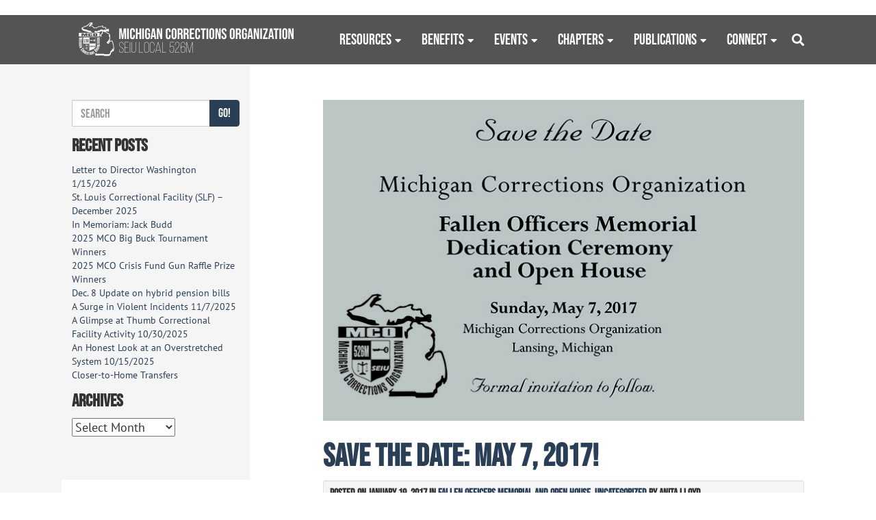

--- FILE ---
content_type: text/html; charset=UTF-8
request_url: https://www.mco-seiu.org/2017/01/19/save-the-date-may-7-2017/
body_size: 13524
content:
<!DOCTYPE html>
<!--[if lt IE 7]>      <html lang="en-US" class="no-js lt-ie9 lt-ie8 lt-ie7"> <![endif]-->
<!--[if IE 7]>         <html lang="en-US" class="no-js lt-ie9 lt-ie8"> <![endif]-->
<!--[if IE 8]>         <html lang="en-US" class="no-js lt-ie9"> <![endif]-->
<!--[if gt IE 8]><!--> <html lang="en-US" class="no-js"> <!--<![endif]-->
	<head>
		<meta charset="UTF-8">
		<meta http-equiv="X-UA-Compatible" content="IE=edge,chrome=1">
		<meta name="viewport" content="width=device-width, initial-scale=1, maximum-scale=1">
		
		<title>Save the Date: May 7, 2017! &#8211; MCO</title>
<meta name='robots' content='max-image-preview:large' />
<link rel='dns-prefetch' href='//use.typekit.net' />
<link rel="alternate" type="application/rss+xml" title="MCO &raquo; Save the Date: May 7, 2017! Comments Feed" href="https://www.mco-seiu.org/2017/01/19/save-the-date-may-7-2017/feed/" />
<link rel="alternate" title="oEmbed (JSON)" type="application/json+oembed" href="https://www.mco-seiu.org/wp-json/oembed/1.0/embed?url=https%3A%2F%2Fwww.mco-seiu.org%2F2017%2F01%2F19%2Fsave-the-date-may-7-2017%2F" />
<link rel="alternate" title="oEmbed (XML)" type="text/xml+oembed" href="https://www.mco-seiu.org/wp-json/oembed/1.0/embed?url=https%3A%2F%2Fwww.mco-seiu.org%2F2017%2F01%2F19%2Fsave-the-date-may-7-2017%2F&#038;format=xml" />
		<!-- This site uses the Google Analytics by MonsterInsights plugin v9.11.1 - Using Analytics tracking - https://www.monsterinsights.com/ -->
							<script src="//www.googletagmanager.com/gtag/js?id=G-512CMXV3ZN"  data-cfasync="false" data-wpfc-render="false" type="text/javascript" async></script>
			<script data-cfasync="false" data-wpfc-render="false" type="text/javascript">
				var mi_version = '9.11.1';
				var mi_track_user = true;
				var mi_no_track_reason = '';
								var MonsterInsightsDefaultLocations = {"page_location":"https:\/\/www.mco-seiu.org\/2017\/01\/19\/save-the-date-may-7-2017\/"};
								if ( typeof MonsterInsightsPrivacyGuardFilter === 'function' ) {
					var MonsterInsightsLocations = (typeof MonsterInsightsExcludeQuery === 'object') ? MonsterInsightsPrivacyGuardFilter( MonsterInsightsExcludeQuery ) : MonsterInsightsPrivacyGuardFilter( MonsterInsightsDefaultLocations );
				} else {
					var MonsterInsightsLocations = (typeof MonsterInsightsExcludeQuery === 'object') ? MonsterInsightsExcludeQuery : MonsterInsightsDefaultLocations;
				}

								var disableStrs = [
										'ga-disable-G-512CMXV3ZN',
									];

				/* Function to detect opted out users */
				function __gtagTrackerIsOptedOut() {
					for (var index = 0; index < disableStrs.length; index++) {
						if (document.cookie.indexOf(disableStrs[index] + '=true') > -1) {
							return true;
						}
					}

					return false;
				}

				/* Disable tracking if the opt-out cookie exists. */
				if (__gtagTrackerIsOptedOut()) {
					for (var index = 0; index < disableStrs.length; index++) {
						window[disableStrs[index]] = true;
					}
				}

				/* Opt-out function */
				function __gtagTrackerOptout() {
					for (var index = 0; index < disableStrs.length; index++) {
						document.cookie = disableStrs[index] + '=true; expires=Thu, 31 Dec 2099 23:59:59 UTC; path=/';
						window[disableStrs[index]] = true;
					}
				}

				if ('undefined' === typeof gaOptout) {
					function gaOptout() {
						__gtagTrackerOptout();
					}
				}
								window.dataLayer = window.dataLayer || [];

				window.MonsterInsightsDualTracker = {
					helpers: {},
					trackers: {},
				};
				if (mi_track_user) {
					function __gtagDataLayer() {
						dataLayer.push(arguments);
					}

					function __gtagTracker(type, name, parameters) {
						if (!parameters) {
							parameters = {};
						}

						if (parameters.send_to) {
							__gtagDataLayer.apply(null, arguments);
							return;
						}

						if (type === 'event') {
														parameters.send_to = monsterinsights_frontend.v4_id;
							var hookName = name;
							if (typeof parameters['event_category'] !== 'undefined') {
								hookName = parameters['event_category'] + ':' + name;
							}

							if (typeof MonsterInsightsDualTracker.trackers[hookName] !== 'undefined') {
								MonsterInsightsDualTracker.trackers[hookName](parameters);
							} else {
								__gtagDataLayer('event', name, parameters);
							}
							
						} else {
							__gtagDataLayer.apply(null, arguments);
						}
					}

					__gtagTracker('js', new Date());
					__gtagTracker('set', {
						'developer_id.dZGIzZG': true,
											});
					if ( MonsterInsightsLocations.page_location ) {
						__gtagTracker('set', MonsterInsightsLocations);
					}
										__gtagTracker('config', 'G-512CMXV3ZN', {"forceSSL":"true","link_attribution":"true"} );
										window.gtag = __gtagTracker;										(function () {
						/* https://developers.google.com/analytics/devguides/collection/analyticsjs/ */
						/* ga and __gaTracker compatibility shim. */
						var noopfn = function () {
							return null;
						};
						var newtracker = function () {
							return new Tracker();
						};
						var Tracker = function () {
							return null;
						};
						var p = Tracker.prototype;
						p.get = noopfn;
						p.set = noopfn;
						p.send = function () {
							var args = Array.prototype.slice.call(arguments);
							args.unshift('send');
							__gaTracker.apply(null, args);
						};
						var __gaTracker = function () {
							var len = arguments.length;
							if (len === 0) {
								return;
							}
							var f = arguments[len - 1];
							if (typeof f !== 'object' || f === null || typeof f.hitCallback !== 'function') {
								if ('send' === arguments[0]) {
									var hitConverted, hitObject = false, action;
									if ('event' === arguments[1]) {
										if ('undefined' !== typeof arguments[3]) {
											hitObject = {
												'eventAction': arguments[3],
												'eventCategory': arguments[2],
												'eventLabel': arguments[4],
												'value': arguments[5] ? arguments[5] : 1,
											}
										}
									}
									if ('pageview' === arguments[1]) {
										if ('undefined' !== typeof arguments[2]) {
											hitObject = {
												'eventAction': 'page_view',
												'page_path': arguments[2],
											}
										}
									}
									if (typeof arguments[2] === 'object') {
										hitObject = arguments[2];
									}
									if (typeof arguments[5] === 'object') {
										Object.assign(hitObject, arguments[5]);
									}
									if ('undefined' !== typeof arguments[1].hitType) {
										hitObject = arguments[1];
										if ('pageview' === hitObject.hitType) {
											hitObject.eventAction = 'page_view';
										}
									}
									if (hitObject) {
										action = 'timing' === arguments[1].hitType ? 'timing_complete' : hitObject.eventAction;
										hitConverted = mapArgs(hitObject);
										__gtagTracker('event', action, hitConverted);
									}
								}
								return;
							}

							function mapArgs(args) {
								var arg, hit = {};
								var gaMap = {
									'eventCategory': 'event_category',
									'eventAction': 'event_action',
									'eventLabel': 'event_label',
									'eventValue': 'event_value',
									'nonInteraction': 'non_interaction',
									'timingCategory': 'event_category',
									'timingVar': 'name',
									'timingValue': 'value',
									'timingLabel': 'event_label',
									'page': 'page_path',
									'location': 'page_location',
									'title': 'page_title',
									'referrer' : 'page_referrer',
								};
								for (arg in args) {
																		if (!(!args.hasOwnProperty(arg) || !gaMap.hasOwnProperty(arg))) {
										hit[gaMap[arg]] = args[arg];
									} else {
										hit[arg] = args[arg];
									}
								}
								return hit;
							}

							try {
								f.hitCallback();
							} catch (ex) {
							}
						};
						__gaTracker.create = newtracker;
						__gaTracker.getByName = newtracker;
						__gaTracker.getAll = function () {
							return [];
						};
						__gaTracker.remove = noopfn;
						__gaTracker.loaded = true;
						window['__gaTracker'] = __gaTracker;
					})();
									} else {
										console.log("");
					(function () {
						function __gtagTracker() {
							return null;
						}

						window['__gtagTracker'] = __gtagTracker;
						window['gtag'] = __gtagTracker;
					})();
									}
			</script>
							<!-- / Google Analytics by MonsterInsights -->
		<style id='wp-img-auto-sizes-contain-inline-css' type='text/css'>
img:is([sizes=auto i],[sizes^="auto," i]){contain-intrinsic-size:3000px 1500px}
/*# sourceURL=wp-img-auto-sizes-contain-inline-css */
</style>
<style id='wp-emoji-styles-inline-css' type='text/css'>

	img.wp-smiley, img.emoji {
		display: inline !important;
		border: none !important;
		box-shadow: none !important;
		height: 1em !important;
		width: 1em !important;
		margin: 0 0.07em !important;
		vertical-align: -0.1em !important;
		background: none !important;
		padding: 0 !important;
	}
/*# sourceURL=wp-emoji-styles-inline-css */
</style>
<link rel='stylesheet' id='wp-block-library-css' href='https://www.mco-seiu.org/wp-includes/css/dist/block-library/style.min.css?ver=6.9' type='text/css' media='all' />
<style id='global-styles-inline-css' type='text/css'>
:root{--wp--preset--aspect-ratio--square: 1;--wp--preset--aspect-ratio--4-3: 4/3;--wp--preset--aspect-ratio--3-4: 3/4;--wp--preset--aspect-ratio--3-2: 3/2;--wp--preset--aspect-ratio--2-3: 2/3;--wp--preset--aspect-ratio--16-9: 16/9;--wp--preset--aspect-ratio--9-16: 9/16;--wp--preset--color--black: #000000;--wp--preset--color--cyan-bluish-gray: #abb8c3;--wp--preset--color--white: #ffffff;--wp--preset--color--pale-pink: #f78da7;--wp--preset--color--vivid-red: #cf2e2e;--wp--preset--color--luminous-vivid-orange: #ff6900;--wp--preset--color--luminous-vivid-amber: #fcb900;--wp--preset--color--light-green-cyan: #7bdcb5;--wp--preset--color--vivid-green-cyan: #00d084;--wp--preset--color--pale-cyan-blue: #8ed1fc;--wp--preset--color--vivid-cyan-blue: #0693e3;--wp--preset--color--vivid-purple: #9b51e0;--wp--preset--gradient--vivid-cyan-blue-to-vivid-purple: linear-gradient(135deg,rgb(6,147,227) 0%,rgb(155,81,224) 100%);--wp--preset--gradient--light-green-cyan-to-vivid-green-cyan: linear-gradient(135deg,rgb(122,220,180) 0%,rgb(0,208,130) 100%);--wp--preset--gradient--luminous-vivid-amber-to-luminous-vivid-orange: linear-gradient(135deg,rgb(252,185,0) 0%,rgb(255,105,0) 100%);--wp--preset--gradient--luminous-vivid-orange-to-vivid-red: linear-gradient(135deg,rgb(255,105,0) 0%,rgb(207,46,46) 100%);--wp--preset--gradient--very-light-gray-to-cyan-bluish-gray: linear-gradient(135deg,rgb(238,238,238) 0%,rgb(169,184,195) 100%);--wp--preset--gradient--cool-to-warm-spectrum: linear-gradient(135deg,rgb(74,234,220) 0%,rgb(151,120,209) 20%,rgb(207,42,186) 40%,rgb(238,44,130) 60%,rgb(251,105,98) 80%,rgb(254,248,76) 100%);--wp--preset--gradient--blush-light-purple: linear-gradient(135deg,rgb(255,206,236) 0%,rgb(152,150,240) 100%);--wp--preset--gradient--blush-bordeaux: linear-gradient(135deg,rgb(254,205,165) 0%,rgb(254,45,45) 50%,rgb(107,0,62) 100%);--wp--preset--gradient--luminous-dusk: linear-gradient(135deg,rgb(255,203,112) 0%,rgb(199,81,192) 50%,rgb(65,88,208) 100%);--wp--preset--gradient--pale-ocean: linear-gradient(135deg,rgb(255,245,203) 0%,rgb(182,227,212) 50%,rgb(51,167,181) 100%);--wp--preset--gradient--electric-grass: linear-gradient(135deg,rgb(202,248,128) 0%,rgb(113,206,126) 100%);--wp--preset--gradient--midnight: linear-gradient(135deg,rgb(2,3,129) 0%,rgb(40,116,252) 100%);--wp--preset--font-size--small: 13px;--wp--preset--font-size--medium: 20px;--wp--preset--font-size--large: 36px;--wp--preset--font-size--x-large: 42px;--wp--preset--spacing--20: 0.44rem;--wp--preset--spacing--30: 0.67rem;--wp--preset--spacing--40: 1rem;--wp--preset--spacing--50: 1.5rem;--wp--preset--spacing--60: 2.25rem;--wp--preset--spacing--70: 3.38rem;--wp--preset--spacing--80: 5.06rem;--wp--preset--shadow--natural: 6px 6px 9px rgba(0, 0, 0, 0.2);--wp--preset--shadow--deep: 12px 12px 50px rgba(0, 0, 0, 0.4);--wp--preset--shadow--sharp: 6px 6px 0px rgba(0, 0, 0, 0.2);--wp--preset--shadow--outlined: 6px 6px 0px -3px rgb(255, 255, 255), 6px 6px rgb(0, 0, 0);--wp--preset--shadow--crisp: 6px 6px 0px rgb(0, 0, 0);}:where(.is-layout-flex){gap: 0.5em;}:where(.is-layout-grid){gap: 0.5em;}body .is-layout-flex{display: flex;}.is-layout-flex{flex-wrap: wrap;align-items: center;}.is-layout-flex > :is(*, div){margin: 0;}body .is-layout-grid{display: grid;}.is-layout-grid > :is(*, div){margin: 0;}:where(.wp-block-columns.is-layout-flex){gap: 2em;}:where(.wp-block-columns.is-layout-grid){gap: 2em;}:where(.wp-block-post-template.is-layout-flex){gap: 1.25em;}:where(.wp-block-post-template.is-layout-grid){gap: 1.25em;}.has-black-color{color: var(--wp--preset--color--black) !important;}.has-cyan-bluish-gray-color{color: var(--wp--preset--color--cyan-bluish-gray) !important;}.has-white-color{color: var(--wp--preset--color--white) !important;}.has-pale-pink-color{color: var(--wp--preset--color--pale-pink) !important;}.has-vivid-red-color{color: var(--wp--preset--color--vivid-red) !important;}.has-luminous-vivid-orange-color{color: var(--wp--preset--color--luminous-vivid-orange) !important;}.has-luminous-vivid-amber-color{color: var(--wp--preset--color--luminous-vivid-amber) !important;}.has-light-green-cyan-color{color: var(--wp--preset--color--light-green-cyan) !important;}.has-vivid-green-cyan-color{color: var(--wp--preset--color--vivid-green-cyan) !important;}.has-pale-cyan-blue-color{color: var(--wp--preset--color--pale-cyan-blue) !important;}.has-vivid-cyan-blue-color{color: var(--wp--preset--color--vivid-cyan-blue) !important;}.has-vivid-purple-color{color: var(--wp--preset--color--vivid-purple) !important;}.has-black-background-color{background-color: var(--wp--preset--color--black) !important;}.has-cyan-bluish-gray-background-color{background-color: var(--wp--preset--color--cyan-bluish-gray) !important;}.has-white-background-color{background-color: var(--wp--preset--color--white) !important;}.has-pale-pink-background-color{background-color: var(--wp--preset--color--pale-pink) !important;}.has-vivid-red-background-color{background-color: var(--wp--preset--color--vivid-red) !important;}.has-luminous-vivid-orange-background-color{background-color: var(--wp--preset--color--luminous-vivid-orange) !important;}.has-luminous-vivid-amber-background-color{background-color: var(--wp--preset--color--luminous-vivid-amber) !important;}.has-light-green-cyan-background-color{background-color: var(--wp--preset--color--light-green-cyan) !important;}.has-vivid-green-cyan-background-color{background-color: var(--wp--preset--color--vivid-green-cyan) !important;}.has-pale-cyan-blue-background-color{background-color: var(--wp--preset--color--pale-cyan-blue) !important;}.has-vivid-cyan-blue-background-color{background-color: var(--wp--preset--color--vivid-cyan-blue) !important;}.has-vivid-purple-background-color{background-color: var(--wp--preset--color--vivid-purple) !important;}.has-black-border-color{border-color: var(--wp--preset--color--black) !important;}.has-cyan-bluish-gray-border-color{border-color: var(--wp--preset--color--cyan-bluish-gray) !important;}.has-white-border-color{border-color: var(--wp--preset--color--white) !important;}.has-pale-pink-border-color{border-color: var(--wp--preset--color--pale-pink) !important;}.has-vivid-red-border-color{border-color: var(--wp--preset--color--vivid-red) !important;}.has-luminous-vivid-orange-border-color{border-color: var(--wp--preset--color--luminous-vivid-orange) !important;}.has-luminous-vivid-amber-border-color{border-color: var(--wp--preset--color--luminous-vivid-amber) !important;}.has-light-green-cyan-border-color{border-color: var(--wp--preset--color--light-green-cyan) !important;}.has-vivid-green-cyan-border-color{border-color: var(--wp--preset--color--vivid-green-cyan) !important;}.has-pale-cyan-blue-border-color{border-color: var(--wp--preset--color--pale-cyan-blue) !important;}.has-vivid-cyan-blue-border-color{border-color: var(--wp--preset--color--vivid-cyan-blue) !important;}.has-vivid-purple-border-color{border-color: var(--wp--preset--color--vivid-purple) !important;}.has-vivid-cyan-blue-to-vivid-purple-gradient-background{background: var(--wp--preset--gradient--vivid-cyan-blue-to-vivid-purple) !important;}.has-light-green-cyan-to-vivid-green-cyan-gradient-background{background: var(--wp--preset--gradient--light-green-cyan-to-vivid-green-cyan) !important;}.has-luminous-vivid-amber-to-luminous-vivid-orange-gradient-background{background: var(--wp--preset--gradient--luminous-vivid-amber-to-luminous-vivid-orange) !important;}.has-luminous-vivid-orange-to-vivid-red-gradient-background{background: var(--wp--preset--gradient--luminous-vivid-orange-to-vivid-red) !important;}.has-very-light-gray-to-cyan-bluish-gray-gradient-background{background: var(--wp--preset--gradient--very-light-gray-to-cyan-bluish-gray) !important;}.has-cool-to-warm-spectrum-gradient-background{background: var(--wp--preset--gradient--cool-to-warm-spectrum) !important;}.has-blush-light-purple-gradient-background{background: var(--wp--preset--gradient--blush-light-purple) !important;}.has-blush-bordeaux-gradient-background{background: var(--wp--preset--gradient--blush-bordeaux) !important;}.has-luminous-dusk-gradient-background{background: var(--wp--preset--gradient--luminous-dusk) !important;}.has-pale-ocean-gradient-background{background: var(--wp--preset--gradient--pale-ocean) !important;}.has-electric-grass-gradient-background{background: var(--wp--preset--gradient--electric-grass) !important;}.has-midnight-gradient-background{background: var(--wp--preset--gradient--midnight) !important;}.has-small-font-size{font-size: var(--wp--preset--font-size--small) !important;}.has-medium-font-size{font-size: var(--wp--preset--font-size--medium) !important;}.has-large-font-size{font-size: var(--wp--preset--font-size--large) !important;}.has-x-large-font-size{font-size: var(--wp--preset--font-size--x-large) !important;}
/*# sourceURL=global-styles-inline-css */
</style>

<style id='classic-theme-styles-inline-css' type='text/css'>
/*! This file is auto-generated */
.wp-block-button__link{color:#fff;background-color:#32373c;border-radius:9999px;box-shadow:none;text-decoration:none;padding:calc(.667em + 2px) calc(1.333em + 2px);font-size:1.125em}.wp-block-file__button{background:#32373c;color:#fff;text-decoration:none}
/*# sourceURL=/wp-includes/css/classic-themes.min.css */
</style>
<link rel='stylesheet' id='main-styles-css' href='https://www.mco-seiu.org/wp-content/themes/mco-theme/style.css?ver=0.3' type='text/css' media='all' />
<link rel='stylesheet' id='custom-font-typekit-css' href='https://use.typekit.net/ftz4ixg.css?ver=6.9' type='text/css' media='all' />
<script type="text/javascript" src="https://www.mco-seiu.org/wp-content/plugins/google-analytics-for-wordpress/assets/js/frontend-gtag.min.js?ver=9.11.1" id="monsterinsights-frontend-script-js" async="async" data-wp-strategy="async"></script>
<script data-cfasync="false" data-wpfc-render="false" type="text/javascript" id='monsterinsights-frontend-script-js-extra'>/* <![CDATA[ */
var monsterinsights_frontend = {"js_events_tracking":"true","download_extensions":"doc,pdf,ppt,zip,xls,docx,pptx,xlsx","inbound_paths":"[{\"path\":\"\\\/go\\\/\",\"label\":\"affiliate\"},{\"path\":\"\\\/recommend\\\/\",\"label\":\"affiliate\"}]","home_url":"https:\/\/www.mco-seiu.org","hash_tracking":"false","v4_id":"G-512CMXV3ZN"};/* ]]> */
</script>
<script type="text/javascript" src="https://www.mco-seiu.org/wp-includes/js/jquery/jquery.min.js?ver=3.7.1" id="jquery-core-js"></script>
<script type="text/javascript" src="https://www.mco-seiu.org/wp-includes/js/jquery/jquery-migrate.min.js?ver=3.4.1" id="jquery-migrate-js"></script>
<script type="text/javascript" id="custom-js-extra">
/* <![CDATA[ */
var site_data = {"ajax_url":"https://www.mco-seiu.org/wp-admin/admin-ajax.php","api_url_base":"https://www.mco-seiu.org/wp-json/","api_url_base_wp":"https://www.mco-seiu.org/wp-json/wp/v2"};
//# sourceURL=custom-js-extra
/* ]]> */
</script>
<script type="text/javascript" src="https://www.mco-seiu.org/wp-content/themes/mco-theme/js/custom-min.js?ver=0.3" id="custom-js"></script>
<link rel="https://api.w.org/" href="https://www.mco-seiu.org/wp-json/" /><link rel="alternate" title="JSON" type="application/json" href="https://www.mco-seiu.org/wp-json/wp/v2/posts/8789" /><link rel="EditURI" type="application/rsd+xml" title="RSD" href="https://www.mco-seiu.org/xmlrpc.php?rsd" />
<meta name="generator" content="WordPress 6.9" />
<link rel="canonical" href="https://www.mco-seiu.org/2017/01/19/save-the-date-may-7-2017/" />
<link rel='shortlink' href='https://www.mco-seiu.org/?p=8789' />
<meta name="tec-api-version" content="v1"><meta name="tec-api-origin" content="https://www.mco-seiu.org"><link rel="alternate" href="https://www.mco-seiu.org/wp-json/tribe/events/v1/" /><link rel="icon" href="https://www.mco-seiu.org/wp-content/uploads/2015/08/cropped-logoforwebsite-copy-1-32x32.jpg" sizes="32x32" />
<link rel="icon" href="https://www.mco-seiu.org/wp-content/uploads/2015/08/cropped-logoforwebsite-copy-1-192x192.jpg" sizes="192x192" />
<link rel="apple-touch-icon" href="https://www.mco-seiu.org/wp-content/uploads/2015/08/cropped-logoforwebsite-copy-1-180x180.jpg" />
<meta name="msapplication-TileImage" content="https://www.mco-seiu.org/wp-content/uploads/2015/08/cropped-logoforwebsite-copy-1-270x270.jpg" />
<script>(function(w,d,s,l,i){w[l]=w[l]||[];w[l].push({'gtm.start':
new Date().getTime(),event:'gtm.js'});var f=d.getElementsByTagName(s)[0],
j=d.createElement(s),dl=l!='dataLayer'?'&l='+l:'';j.async=true;j.src=
'https://www.googletagmanager.com/gtm.js?id='+i+dl;f.parentNode.insertBefore(j,f);
})(window,document,'script','dataLayer','GTM-W32QP24T');</script>
		<!--[if lt IE 9]>
	      <script src="https://oss.maxcdn.com/html5shiv/3.7.2/html5shiv.min.js"></script>
	      <script src="https://oss.maxcdn.com/respond/1.4.2/respond.min.js"></script>
	    <![endif]-->
	</head>
	<body class="wp-singular post-template-default single single-post postid-8789 single-format-standard wp-theme-mco-theme fl-builder-2-10-0-5 fl-no-js tribe-no-js s-category-fallen-officers-memorial-and-open-house s-category-uncategorized post-save-the-date-may-7-2017 mu-no-builder">
		<!-- Google Tag Manager (noscript) -->
<noscript><iframe src="https://www.googletagmanager.com/ns.html?id=GTM-W32QP24T"
height="0" width="0" style="display:none;visibility:hidden"></iframe></noscript>
	<a class="skip-link sr-only" href="#content">Skip to content</a>
		<!--[if lt IE 7]>
            <p class="chromeframe">You are using an outdated browser. <a href="http://browsehappy.com/">Upgrade your browser today</a> or <a href="http://www.google.com/chromeframe/?redirect=true">install Google Chrome Frame</a> to better experience this site.</p>
        <![endif]-->
<div class="site-header">
	<nav class="navbar">
		<div class="container-fluid max-container-fluid">
			<div class="navbar-header">
				<div class="search-icon"><i class="fas fa-search"></i></div>
				<button type="button" class="navbar-toggle collapsed" data-toggle="collapse" data-target="#main-menu-container">
	<i class="fa fa-bars"><span class="sr-only">Toggle navigation</span></i>
</button>								<a href="https://www.mco-seiu.org" class="navbar-brand" rel="nofollow" title='MCO' id='main-logo'>
					<img src="https://www.mco-seiu.org/wp-content/themes/mco-theme/images/MCO_Logo.png" alt="MCO Logo" data-no-retina />
				</a>
								</div><!-- .navbar-header -->
			<div id="main-menu-container" class="collapse navbar-collapse"><ul id="menu-main-menu" class="nav navbar-nav navbar-right default-navigation"><li id="menu-item-15325" class="menu-item menu-item-type-post_type menu-item-object-page menu-item-has-children dropdown menu-item-15325"><a href="https://www.mco-seiu.org/resources/">Resources</a>
<ul class="sub-menu">
	<li id="menu-item-17363" class="menu-item menu-item-type-post_type menu-item-object-page menu-item-17363"><a href="https://www.mco-seiu.org/mco-contract/">MCO Contract</a></li>
	<li id="menu-item-15138" class="menu-item menu-item-type-post_type menu-item-object-page menu-item-15138"><a href="https://www.mco-seiu.org/member-resources/chapter-leader-resources/">Chapter Leader Resources</a></li>
	<li id="menu-item-15315" class="menu-item menu-item-type-post_type menu-item-object-page menu-item-15315"><a href="https://www.mco-seiu.org/bylaws/">Bylaws</a></li>
	<li id="menu-item-15144" class="menu-item menu-item-type-post_type menu-item-object-page menu-item-15144"><a href="https://www.mco-seiu.org/member-resources/grievance-forms/">Grievance Forms</a></li>
	<li id="menu-item-15363" class="menu-item menu-item-type-custom menu-item-object-custom menu-item-15363"><a href="https://www.mco-seiu.org/wp-content/uploads/2025/08/MDOC-Employee-Handbook-FINAL-10.01.25.pdf">MDOC Handbook</a></li>
	<li id="menu-item-15139" class="menu-item menu-item-type-post_type menu-item-object-page menu-item-15139"><a href="https://www.mco-seiu.org/member-resources/important-doms/">Important DOMs</a></li>
	<li id="menu-item-15813" class="menu-item menu-item-type-post_type menu-item-object-page menu-item-15813"><a href="https://www.mco-seiu.org/transfers-between-work-locations/">Transfers Between Work Locations</a></li>
	<li id="menu-item-15145" class="menu-item menu-item-type-post_type menu-item-object-page menu-item-15145"><a href="https://www.mco-seiu.org/member-resources/weingarten-and-garrity-rights/">Weingarten and Garrity Rights</a></li>
	<li id="menu-item-16251" class="menu-item menu-item-type-custom menu-item-object-custom menu-item-16251"><a href="https://www.mco-seiu.org/wp-content/uploads/2024/07/Milliken-Report.pdf">1981 Milliken Report</a></li>
	<li id="menu-item-16366" class="menu-item menu-item-type-custom menu-item-object-custom menu-item-16366"><a href="https://www.mco-seiu.org/wp-content/uploads/2024/08/Retirement-Changes-for-Public-Safety-Employees.pdf">Secure Act 2.0 of 2022</a></li>
</ul>
</li>
<li id="menu-item-15332" class="menu-item menu-item-type-custom menu-item-object-custom menu-item-has-children dropdown menu-item-15332"><a href="https://www.mco-seiu.org/benefits/">Benefits</a>
<ul class="sub-menu">
	<li id="menu-item-15313" class="menu-item menu-item-type-post_type menu-item-object-page menu-item-15313"><a href="https://www.mco-seiu.org/discounts/">Discounts</a></li>
	<li id="menu-item-15327" class="menu-item menu-item-type-post_type menu-item-object-page menu-item-15327"><a href="https://www.mco-seiu.org/crisis-fund/">Crisis Fund</a></li>
	<li id="menu-item-15143" class="menu-item menu-item-type-post_type menu-item-object-page menu-item-15143"><a href="https://www.mco-seiu.org/member-resources/memorial-bible-request/">Memorial Bible Request</a></li>
	<li id="menu-item-15420" class="menu-item menu-item-type-post_type menu-item-object-page menu-item-15420"><a href="https://www.mco-seiu.org/mco-members-corner/">Members Corner</a></li>
	<li id="menu-item-15980" class="menu-item menu-item-type-custom menu-item-object-custom menu-item-15980"><a href="https://www.mco-seiu.org/wp-content/uploads/2024/06/MCO-Benefit-Brochure.pdf">MCO Benefits Brochure</a></li>
</ul>
</li>
<li id="menu-item-15311" class="menu-item menu-item-type-post_type menu-item-object-page menu-item-has-children dropdown menu-item-15311"><a href="https://www.mco-seiu.org/mco-events-and-contests/">Events</a>
<ul class="sub-menu">
	<li id="menu-item-16423" class="menu-item menu-item-type-post_type menu-item-object-page menu-item-16423"><a href="https://www.mco-seiu.org/2024-mco-big-buck-contest/">MCO Big Buck Contest</a></li>
	<li id="menu-item-15697" class="menu-item menu-item-type-post_type menu-item-object-page menu-item-15697"><a href="https://www.mco-seiu.org/mco-crisis-fund-golf-outing/">MCO Crisis Fund Golf Outing</a></li>
	<li id="menu-item-16019" class="menu-item menu-item-type-post_type menu-item-object-page menu-item-16019"><a href="https://www.mco-seiu.org/mco-events-and-contests/big-bass-tournament/">MCO Big Bass Tournament</a></li>
</ul>
</li>
<li id="menu-item-15270" class="menu-item menu-item-type-custom menu-item-object-custom menu-item-has-children dropdown menu-item-15270"><a href="http://mco-seiu.org/mco-chapters">Chapters</a>
<ul class="sub-menu">
	<li id="menu-item-15272" class="menu-item menu-item-type-post_type menu-item-object-page menu-item-15272"><a href="https://www.mco-seiu.org/baraga-correctional-facility/">AMF</a></li>
	<li id="menu-item-15283" class="menu-item menu-item-type-post_type menu-item-object-page menu-item-15283"><a href="https://www.mco-seiu.org/gus-harrison-correctional-facility/">ARF</a></li>
	<li id="menu-item-15275" class="menu-item menu-item-type-post_type menu-item-object-page menu-item-15275"><a href="https://www.mco-seiu.org/center-for-forensic-psychiatry/">CFP</a></li>
	<li id="menu-item-15274" class="menu-item menu-item-type-post_type menu-item-object-page menu-item-15274"><a href="https://www.mco-seiu.org/carson-city-correctional-facility/">DRF</a></li>
	<li id="menu-item-15291" class="menu-item menu-item-type-post_type menu-item-object-page menu-item-15291"><a href="https://www.mco-seiu.org/oaks-correctional-facility/">ECF</a></li>
	<li id="menu-item-15307" class="menu-item menu-item-type-post_type menu-item-object-page menu-item-15307"><a href="https://www.mco-seiu.org/field-operations-administration/">FOA</a></li>
	<li id="menu-item-15273" class="menu-item menu-item-type-post_type menu-item-object-page menu-item-15273"><a href="https://www.mco-seiu.org/bellamy-creek-correctional-facility/">IBC</a></li>
	<li id="menu-item-15284" class="menu-item menu-item-type-post_type menu-item-object-page menu-item-15284"><a href="https://www.mco-seiu.org/ionia-correctional-facility/">ICF</a></li>
	<li id="menu-item-15282" class="menu-item menu-item-type-post_type menu-item-object-page menu-item-15282"><a href="https://www.mco-seiu.org/g-robert-cotton-correctional-facility/">JCF</a></li>
	<li id="menu-item-15279" class="menu-item menu-item-type-post_type menu-item-object-page menu-item-15279"><a href="https://www.mco-seiu.org/cooper-street-correctional-facility/">JCS</a></li>
	<li id="menu-item-15285" class="menu-item menu-item-type-post_type menu-item-object-page menu-item-15285"><a href="https://www.mco-seiu.org/kinross-correctional-facility/">KCF</a></li>
	<li id="menu-item-15286" class="menu-item menu-item-type-post_type menu-item-object-page menu-item-15286"><a href="https://www.mco-seiu.org/lakeland-correctional-facility/">LCF</a></li>
	<li id="menu-item-15271" class="menu-item menu-item-type-post_type menu-item-object-page menu-item-15271"><a href="https://www.mco-seiu.org/alger-correctional-facility/">LMF</a></li>
	<li id="menu-item-15281" class="menu-item menu-item-type-post_type menu-item-object-page menu-item-15281"><a href="https://www.mco-seiu.org/earnest-c-brooks-correctional-facility/">LRF</a></li>
	<li id="menu-item-15288" class="menu-item menu-item-type-post_type menu-item-object-page menu-item-15288"><a href="https://www.mco-seiu.org/marquette-branch-prison/">MBP</a></li>
	<li id="menu-item-15289" class="menu-item menu-item-type-post_type menu-item-object-page menu-item-15289"><a href="https://www.mco-seiu.org/muskegon-correctional-facility/">MCF</a></li>
	<li id="menu-item-15287" class="menu-item menu-item-type-post_type menu-item-object-page menu-item-15287"><a href="https://www.mco-seiu.org/macomb-correctional-facility/">MRF</a></li>
	<li id="menu-item-15293" class="menu-item menu-item-type-post_type menu-item-object-page menu-item-15293"><a href="https://www.mco-seiu.org/richard-a-handlon-correctional-facility/">MTU</a></li>
	<li id="menu-item-15290" class="menu-item menu-item-type-post_type menu-item-object-page menu-item-15290"><a href="https://www.mco-seiu.org/newberry-correctional-facility/">NCF</a></li>
	<li id="menu-item-15277" class="menu-item menu-item-type-post_type menu-item-object-page menu-item-15277"><a href="https://www.mco-seiu.org/charles-e-egeler-reception-guidance-center/">RGC</a></li>
	<li id="menu-item-15295" class="menu-item menu-item-type-post_type menu-item-object-page menu-item-15295"><a href="https://www.mco-seiu.org/st-louis-correctional-facility/">SLF</a></li>
	<li id="menu-item-15292" class="menu-item menu-item-type-post_type menu-item-object-page menu-item-15292"><a href="https://www.mco-seiu.org/parnall-correctional-facility/">SMT</a></li>
	<li id="menu-item-15294" class="menu-item menu-item-type-post_type menu-item-object-page menu-item-15294"><a href="https://www.mco-seiu.org/saginaw-correctional-facility/">SRF</a></li>
	<li id="menu-item-15276" class="menu-item menu-item-type-post_type menu-item-object-page menu-item-15276"><a href="https://www.mco-seiu.org/central-michigan-correctional-facility/">STF</a></li>
	<li id="menu-item-15296" class="menu-item menu-item-type-post_type menu-item-object-page menu-item-15296"><a href="https://www.mco-seiu.org/thumb-correctional-facility/">TCF</a></li>
	<li id="menu-item-15278" class="menu-item menu-item-type-post_type menu-item-object-page menu-item-15278"><a href="https://www.mco-seiu.org/chippewa-correctional-facility/">URF</a></li>
	<li id="menu-item-15298" class="menu-item menu-item-type-post_type menu-item-object-page menu-item-15298"><a href="https://www.mco-seiu.org/woodland-center-correctional-facility/">WCC</a></li>
	<li id="menu-item-15297" class="menu-item menu-item-type-post_type menu-item-object-page menu-item-15297"><a href="https://www.mco-seiu.org/womens-huron-valley-correctional-facility/">WHV</a></li>
</ul>
</li>
<li id="menu-item-15343" class="menu-item menu-item-type-post_type menu-item-object-page menu-item-has-children dropdown menu-item-15343"><a href="https://www.mco-seiu.org/publications/">Publications</a>
<ul class="sub-menu">
	<li id="menu-item-15351" class="menu-item menu-item-type-post_type menu-item-object-page menu-item-15351"><a href="https://www.mco-seiu.org/mco-presidents-updates/">MCO President’s Updates</a></li>
	<li id="menu-item-15344" class="menu-item menu-item-type-post_type menu-item-object-page menu-item-15344"><a href="https://www.mco-seiu.org/member-resources/kyi/">KYI (Keeping You Informed)</a></li>
	<li id="menu-item-15445" class="menu-item menu-item-type-post_type menu-item-object-page menu-item-15445"><a href="https://www.mco-seiu.org/mco-in-the-news/">MCO in the News</a></li>
	<li id="menu-item-15437" class="menu-item menu-item-type-post_type menu-item-object-page menu-item-15437"><a href="https://www.mco-seiu.org/members-in-the-news/">Members in the News</a></li>
	<li id="menu-item-15359" class="menu-item menu-item-type-post_type menu-item-object-page menu-item-15359"><a href="https://www.mco-seiu.org/staffing-crisis-spotlights/">Staffing Crisis Spotlights</a></li>
	<li id="menu-item-15421" class="menu-item menu-item-type-post_type menu-item-object-page menu-item-15421"><a href="https://www.mco-seiu.org/meeting-minutes/">Meeting Minutes</a></li>
</ul>
</li>
<li id="menu-item-15644" class="menu-item menu-item-type-post_type menu-item-object-page menu-item-has-children dropdown menu-item-15644"><a href="https://www.mco-seiu.org/connect/">Connect</a>
<ul class="sub-menu">
	<li id="menu-item-15126" class="menu-item menu-item-type-post_type menu-item-object-page menu-item-15126"><a href="https://www.mco-seiu.org/connect/executive-board/">Executive Board</a></li>
	<li id="menu-item-15130" class="menu-item menu-item-type-post_type menu-item-object-page menu-item-15130"><a href="https://www.mco-seiu.org/connect/staff/">Staff</a></li>
	<li id="menu-item-15959" class="menu-item menu-item-type-custom menu-item-object-custom menu-item-15959"><a href="https://act.seiu.org/a/mco-incident-report">Report an Incident</a></li>
</ul>
</li>
</ul></div>			<div class="search-form" style="display: none;"><form role="search" method="get" class="form form-horizontal searchform" action="https://www.mco-seiu.org">
	<div class="input-group">
		<label class="screen-reader-text sr-only" for="s">Search for:</label>
		<input type="text" class="form-control" value="" placeholder="Search" title="search" name="s" id="s">
		<span class="input-group-btn">
			<input type="submit" class="btn btn-primary search" value="Go!">
		</span>
    </div><!-- /input-group -->
</form></div>
		</div>
	</nav><!-- #main-menu -->
</div>
<main role="main">
	<div class="container-fluid" id="content">
		<div class="row">
			<div class="col-sm-3" id="sidebar">
	<div>
		<aside>
			<ul class="list-unstyled">
				<li id="search-2" class="widget widget_search"><form role="search" method="get" class="form form-horizontal searchform" action="https://www.mco-seiu.org">
	<div class="input-group">
		<label class="screen-reader-text sr-only" for="s">Search for:</label>
		<input type="text" class="form-control" value="" placeholder="Search" title="search" name="s" id="s">
		<span class="input-group-btn">
			<input type="submit" class="btn btn-primary search" value="Go!">
		</span>
    </div><!-- /input-group -->
</form></li>
		<li id="recent-posts-2" class="widget widget_recent_entries">
		<h4 class="widgettitle">Recent Posts</h4>
		<ul>
											<li>
					<a href="https://www.mco-seiu.org/2026/01/15/letter-to-director-washington-1-15-2026/">Letter to Director Washington 1/15/2026</a>
									</li>
											<li>
					<a href="https://www.mco-seiu.org/2026/01/08/st-louis-correctional-facility-slf-december-2025/">St. Louis Correctional Facility (SLF) &#8211; December 2025</a>
									</li>
											<li>
					<a href="https://www.mco-seiu.org/2025/12/27/in-memoriam-jack-budd-3/">In Memoriam: Jack Budd</a>
									</li>
											<li>
					<a href="https://www.mco-seiu.org/2025/12/23/2025-mco-big-buck-tournament-winners/">2025 MCO Big Buck Tournament Winners</a>
									</li>
											<li>
					<a href="https://www.mco-seiu.org/2025/12/17/2025-mco-crisis-fund-gun-raffle-prize-winners/">2025 MCO Crisis Fund Gun Raffle Prize Winners</a>
									</li>
											<li>
					<a href="https://www.mco-seiu.org/2025/12/09/dec-8-update-on-hybrid-pension-bills/">Dec. 8 Update on hybrid pension bills</a>
									</li>
											<li>
					<a href="https://www.mco-seiu.org/2025/11/07/a-surge-in-violent-incidents-11-7-2025/">A Surge in Violent Incidents 11/7/2025</a>
									</li>
											<li>
					<a href="https://www.mco-seiu.org/2025/10/30/a-glimpse-at-thumb-correctional-facility-activity-10-30-2025/">A Glimpse at Thumb Correctional Facility Activity 10/30/2025</a>
									</li>
											<li>
					<a href="https://www.mco-seiu.org/2025/10/15/an-honest-look-at-an-overstretched-system-10-15-2025/">An Honest Look at an Overstretched System 10/15/2025</a>
									</li>
											<li>
					<a href="https://www.mco-seiu.org/2025/10/10/closer-to-home-transfers/">Closer-to-Home Transfers </a>
									</li>
					</ul>

		</li><li id="archives-2" class="widget widget_archive"><h4 class="widgettitle">Archives</h4>		<label class="screen-reader-text" for="archives-dropdown-2">Archives</label>
		<select id="archives-dropdown-2" name="archive-dropdown">
			
			<option value="">Select Month</option>
				<option value='https://www.mco-seiu.org/2026/01/'> January 2026 </option>
	<option value='https://www.mco-seiu.org/2025/12/'> December 2025 </option>
	<option value='https://www.mco-seiu.org/2025/11/'> November 2025 </option>
	<option value='https://www.mco-seiu.org/2025/10/'> October 2025 </option>
	<option value='https://www.mco-seiu.org/2025/09/'> September 2025 </option>
	<option value='https://www.mco-seiu.org/2025/08/'> August 2025 </option>
	<option value='https://www.mco-seiu.org/2025/07/'> July 2025 </option>
	<option value='https://www.mco-seiu.org/2025/06/'> June 2025 </option>
	<option value='https://www.mco-seiu.org/2025/05/'> May 2025 </option>
	<option value='https://www.mco-seiu.org/2025/04/'> April 2025 </option>
	<option value='https://www.mco-seiu.org/2025/03/'> March 2025 </option>
	<option value='https://www.mco-seiu.org/2025/02/'> February 2025 </option>
	<option value='https://www.mco-seiu.org/2025/01/'> January 2025 </option>
	<option value='https://www.mco-seiu.org/2024/12/'> December 2024 </option>
	<option value='https://www.mco-seiu.org/2024/11/'> November 2024 </option>
	<option value='https://www.mco-seiu.org/2024/10/'> October 2024 </option>
	<option value='https://www.mco-seiu.org/2024/09/'> September 2024 </option>
	<option value='https://www.mco-seiu.org/2024/08/'> August 2024 </option>
	<option value='https://www.mco-seiu.org/2024/07/'> July 2024 </option>
	<option value='https://www.mco-seiu.org/2024/06/'> June 2024 </option>
	<option value='https://www.mco-seiu.org/2024/05/'> May 2024 </option>
	<option value='https://www.mco-seiu.org/2024/04/'> April 2024 </option>
	<option value='https://www.mco-seiu.org/2024/03/'> March 2024 </option>
	<option value='https://www.mco-seiu.org/2024/02/'> February 2024 </option>
	<option value='https://www.mco-seiu.org/2024/01/'> January 2024 </option>
	<option value='https://www.mco-seiu.org/2023/12/'> December 2023 </option>
	<option value='https://www.mco-seiu.org/2023/11/'> November 2023 </option>
	<option value='https://www.mco-seiu.org/2023/10/'> October 2023 </option>
	<option value='https://www.mco-seiu.org/2023/09/'> September 2023 </option>
	<option value='https://www.mco-seiu.org/2023/08/'> August 2023 </option>
	<option value='https://www.mco-seiu.org/2023/07/'> July 2023 </option>
	<option value='https://www.mco-seiu.org/2023/06/'> June 2023 </option>
	<option value='https://www.mco-seiu.org/2023/04/'> April 2023 </option>
	<option value='https://www.mco-seiu.org/2023/03/'> March 2023 </option>
	<option value='https://www.mco-seiu.org/2023/01/'> January 2023 </option>
	<option value='https://www.mco-seiu.org/2022/12/'> December 2022 </option>
	<option value='https://www.mco-seiu.org/2022/09/'> September 2022 </option>
	<option value='https://www.mco-seiu.org/2022/08/'> August 2022 </option>
	<option value='https://www.mco-seiu.org/2022/05/'> May 2022 </option>
	<option value='https://www.mco-seiu.org/2022/03/'> March 2022 </option>
	<option value='https://www.mco-seiu.org/2022/02/'> February 2022 </option>
	<option value='https://www.mco-seiu.org/2022/01/'> January 2022 </option>
	<option value='https://www.mco-seiu.org/2021/10/'> October 2021 </option>
	<option value='https://www.mco-seiu.org/2021/09/'> September 2021 </option>
	<option value='https://www.mco-seiu.org/2021/08/'> August 2021 </option>
	<option value='https://www.mco-seiu.org/2021/05/'> May 2021 </option>
	<option value='https://www.mco-seiu.org/2021/03/'> March 2021 </option>
	<option value='https://www.mco-seiu.org/2021/02/'> February 2021 </option>
	<option value='https://www.mco-seiu.org/2021/01/'> January 2021 </option>
	<option value='https://www.mco-seiu.org/2020/12/'> December 2020 </option>
	<option value='https://www.mco-seiu.org/2020/11/'> November 2020 </option>
	<option value='https://www.mco-seiu.org/2020/10/'> October 2020 </option>
	<option value='https://www.mco-seiu.org/2020/09/'> September 2020 </option>
	<option value='https://www.mco-seiu.org/2020/08/'> August 2020 </option>
	<option value='https://www.mco-seiu.org/2020/07/'> July 2020 </option>
	<option value='https://www.mco-seiu.org/2020/05/'> May 2020 </option>
	<option value='https://www.mco-seiu.org/2020/04/'> April 2020 </option>
	<option value='https://www.mco-seiu.org/2020/03/'> March 2020 </option>
	<option value='https://www.mco-seiu.org/2019/12/'> December 2019 </option>
	<option value='https://www.mco-seiu.org/2019/10/'> October 2019 </option>
	<option value='https://www.mco-seiu.org/2019/09/'> September 2019 </option>
	<option value='https://www.mco-seiu.org/2019/08/'> August 2019 </option>
	<option value='https://www.mco-seiu.org/2019/07/'> July 2019 </option>
	<option value='https://www.mco-seiu.org/2019/05/'> May 2019 </option>
	<option value='https://www.mco-seiu.org/2019/04/'> April 2019 </option>
	<option value='https://www.mco-seiu.org/2019/03/'> March 2019 </option>
	<option value='https://www.mco-seiu.org/2019/02/'> February 2019 </option>
	<option value='https://www.mco-seiu.org/2019/01/'> January 2019 </option>
	<option value='https://www.mco-seiu.org/2018/12/'> December 2018 </option>
	<option value='https://www.mco-seiu.org/2018/11/'> November 2018 </option>
	<option value='https://www.mco-seiu.org/2018/10/'> October 2018 </option>
	<option value='https://www.mco-seiu.org/2018/09/'> September 2018 </option>
	<option value='https://www.mco-seiu.org/2018/08/'> August 2018 </option>
	<option value='https://www.mco-seiu.org/2018/07/'> July 2018 </option>
	<option value='https://www.mco-seiu.org/2018/06/'> June 2018 </option>
	<option value='https://www.mco-seiu.org/2018/05/'> May 2018 </option>
	<option value='https://www.mco-seiu.org/2018/04/'> April 2018 </option>
	<option value='https://www.mco-seiu.org/2018/03/'> March 2018 </option>
	<option value='https://www.mco-seiu.org/2018/02/'> February 2018 </option>
	<option value='https://www.mco-seiu.org/2018/01/'> January 2018 </option>
	<option value='https://www.mco-seiu.org/2017/12/'> December 2017 </option>
	<option value='https://www.mco-seiu.org/2017/11/'> November 2017 </option>
	<option value='https://www.mco-seiu.org/2017/10/'> October 2017 </option>
	<option value='https://www.mco-seiu.org/2017/09/'> September 2017 </option>
	<option value='https://www.mco-seiu.org/2017/08/'> August 2017 </option>
	<option value='https://www.mco-seiu.org/2017/07/'> July 2017 </option>
	<option value='https://www.mco-seiu.org/2017/06/'> June 2017 </option>
	<option value='https://www.mco-seiu.org/2017/05/'> May 2017 </option>
	<option value='https://www.mco-seiu.org/2017/04/'> April 2017 </option>
	<option value='https://www.mco-seiu.org/2017/03/'> March 2017 </option>
	<option value='https://www.mco-seiu.org/2017/02/'> February 2017 </option>
	<option value='https://www.mco-seiu.org/2017/01/'> January 2017 </option>
	<option value='https://www.mco-seiu.org/2016/12/'> December 2016 </option>
	<option value='https://www.mco-seiu.org/2016/11/'> November 2016 </option>
	<option value='https://www.mco-seiu.org/2016/10/'> October 2016 </option>
	<option value='https://www.mco-seiu.org/2016/09/'> September 2016 </option>
	<option value='https://www.mco-seiu.org/2016/08/'> August 2016 </option>
	<option value='https://www.mco-seiu.org/2016/07/'> July 2016 </option>
	<option value='https://www.mco-seiu.org/2016/06/'> June 2016 </option>
	<option value='https://www.mco-seiu.org/2016/05/'> May 2016 </option>
	<option value='https://www.mco-seiu.org/2016/04/'> April 2016 </option>
	<option value='https://www.mco-seiu.org/2016/03/'> March 2016 </option>
	<option value='https://www.mco-seiu.org/2016/02/'> February 2016 </option>
	<option value='https://www.mco-seiu.org/2016/01/'> January 2016 </option>
	<option value='https://www.mco-seiu.org/2015/11/'> November 2015 </option>
	<option value='https://www.mco-seiu.org/2015/09/'> September 2015 </option>
	<option value='https://www.mco-seiu.org/2015/08/'> August 2015 </option>
	<option value='https://www.mco-seiu.org/2015/07/'> July 2015 </option>
	<option value='https://www.mco-seiu.org/2015/06/'> June 2015 </option>
	<option value='https://www.mco-seiu.org/2015/05/'> May 2015 </option>
	<option value='https://www.mco-seiu.org/2015/04/'> April 2015 </option>
	<option value='https://www.mco-seiu.org/2015/03/'> March 2015 </option>
	<option value='https://www.mco-seiu.org/2015/02/'> February 2015 </option>
	<option value='https://www.mco-seiu.org/2015/01/'> January 2015 </option>

		</select>

			<script type="text/javascript">
/* <![CDATA[ */

( ( dropdownId ) => {
	const dropdown = document.getElementById( dropdownId );
	function onSelectChange() {
		setTimeout( () => {
			if ( 'escape' === dropdown.dataset.lastkey ) {
				return;
			}
			if ( dropdown.value ) {
				document.location.href = dropdown.value;
			}
		}, 250 );
	}
	function onKeyUp( event ) {
		if ( 'Escape' === event.key ) {
			dropdown.dataset.lastkey = 'escape';
		} else {
			delete dropdown.dataset.lastkey;
		}
	}
	function onClick() {
		delete dropdown.dataset.lastkey;
	}
	dropdown.addEventListener( 'keyup', onKeyUp );
	dropdown.addEventListener( 'click', onClick );
	dropdown.addEventListener( 'change', onSelectChange );
})( "archives-dropdown-2" );

//# sourceURL=WP_Widget_Archives%3A%3Awidget
/* ]]> */
</script>
</li>			</ul>
		</aside>
	</div>
</div><!-- #sidebar -->			<div class="content-wrap col-xs-12 col-sm-8 col-sm-offset-1" id="post-wrap">
				<div>
				<article class="post-8789 post type-post status-publish format-standard has-post-thumbnail hentry category-fallen-officers-memorial-and-open-house category-uncategorized tag-front-recent tag-front-banner1 first last odd">
	<header>
		<img width="708" height="472" src="https://www.mco-seiu.org/wp-content/uploads/2017/01/Save-the-Date-Website-smaller.jpg" class="img-responsive wp-post-image" alt="" decoding="async" fetchpriority="high" srcset="https://www.mco-seiu.org/wp-content/uploads/2017/01/Save-the-Date-Website-smaller.jpg 708w, https://www.mco-seiu.org/wp-content/uploads/2017/01/Save-the-Date-Website-smaller-300x200.jpg 300w" sizes="(max-width: 708px) 100vw, 708px" data-no-retina="1" />		<h1 class="post-title"><a href="https://www.mco-seiu.org/2017/01/19/save-the-date-may-7-2017/">Save the Date: May 7, 2017!</a></h1>		<div class="well well-sm post-meta h6">Posted on January 19, 2017 in <a href="https://www.mco-seiu.org/category/fallen-officers-memorial-and-open-house/" rel="category tag">Fallen Officers Memorial and Open House</a>, <a href="https://www.mco-seiu.org/category/uncategorized/" rel="category tag">Uncategorized</a> by Anita Lloyd		</div>
	</header>
	<p>The Fallen Officers Memorial Dedication Ceremony and Open House will be May 7, 2017 at the MCO union office in Lansing. All members are invited. <a href="https://www.mco-seiu.org/2016/12/06/fallen-officers-memorial-dedication-and-open-house-set-for-may-7-2017/" target="_blank">Read more in our earlier announcement about the event. </a></p>
<p>See the Save the Date below for more information. <a href="https://www.mco-seiu.org/wp-content/uploads/2017/01/Save-the-Date-Website.jpg" target="_blank">(Click here to view it larger.)</a></p>
<p><img decoding="async" class="alignleft wp-image-8788 size-medium" src="https://www.mco-seiu.org/wp-content/uploads/2017/01/Save-the-Date-Website-300x200.jpg" alt="Save the Date Website" width="300" height="200" srcset="https://www.mco-seiu.org/wp-content/uploads/2017/01/Save-the-Date-Website-300x200.jpg 300w, https://www.mco-seiu.org/wp-content/uploads/2017/01/Save-the-Date-Website-768x512.jpg 768w, https://www.mco-seiu.org/wp-content/uploads/2017/01/Save-the-Date-Website-1024x683.jpg 1024w, https://www.mco-seiu.org/wp-content/uploads/2017/01/Save-the-Date-Website.jpg 1800w" sizes="(max-width: 300px) 100vw, 300px" /></p>
<p><span style="border-radius: 2px; text-indent: 20px; width: auto; padding: 0px 4px 0px 0px; text-align: center; font: bold 11px/20px 'Helvetica Neue',Helvetica,sans-serif; color: #ffffff; background: #bd081c no-repeat scroll 3px 50% / 14px 14px; position: absolute; opacity: 1; z-index: 8675309; display: none; cursor: pointer; top: 108px; left: 20px;">Save</span></p>
<p><span style="border-radius: 2px; text-indent: 20px; width: auto; padding: 0px 4px 0px 0px; text-align: center; font: bold 11px/20px 'Helvetica Neue',Helvetica,sans-serif; color: #ffffff; background: #bd081c no-repeat scroll 3px 50% / 14px 14px; position: absolute; opacity: 1; z-index: 8675309; display: none; cursor: pointer;">Save</span></p>
<p><span style="border-radius: 2px; text-indent: 20px; width: auto; padding: 0px 4px 0px 0px; text-align: center; font: bold 11px/20px 'Helvetica Neue',Helvetica,sans-serif; color: #ffffff; background: #bd081c no-repeat scroll 3px 50% / 14px 14px; position: absolute; opacity: 1; z-index: 8675309; display: none; cursor: pointer;">Save</span></p>
<p><span style="border-radius: 2px; text-indent: 20px; width: auto; padding: 0px 4px 0px 0px; text-align: center; font: bold 11px/20px 'Helvetica Neue',Helvetica,sans-serif; color: #ffffff; background: #bd081c no-repeat scroll 3px 50% / 14px 14px; position: absolute; opacity: 1; z-index: 8675309; display: none; cursor: pointer;">Save</span></p>
<p><span style="border-radius: 2px; text-indent: 20px; width: auto; padding: 0px 4px 0px 0px; text-align: center; font: bold 11px/20px 'Helvetica Neue',Helvetica,sans-serif; color: #ffffff; background: #bd081c no-repeat scroll 3px 50% / 14px 14px; position: absolute; opacity: 1; z-index: 8675309; display: none; cursor: pointer;">Save</span></p>
<p><span style="border-radius: 2px; text-indent: 20px; width: auto; padding: 0px 4px 0px 0px; text-align: center; font: bold 11px/20px 'Helvetica Neue',Helvetica,sans-serif; color: #ffffff; background: #bd081c  no-repeat scroll 3px 50% / 14px 14px; position: absolute; opacity: 1; z-index: 8675309; display: none; cursor: pointer;">Save</span></p>
</article><!-- .post-box --><div id="posts-dir-nav">
	<ul class="pager">
		
			<li class="previous"><a href="https://www.mco-seiu.org/2017/01/19/mco-memorial-coin-created-to-honor-corrections-officers-statewide/" rel="next"><i class="fa fa-chevron-left"></i> Previous</a></li>
						<li class="next"><a href="https://www.mco-seiu.org/2017/01/12/watch-mco-debuts-officer-dignity-video/" rel="prev"> Next <i class="fa fa-chevron-right"></i></a></li>
				</ul>
</div><!-- posts-dir-nav -->				</div>
			</div><!-- .content-wrap#post-wrap -->
					</div>
	</div>
</main><!-- #main -->

<footer>
		<nav class="navbar">
		<div class="container-fluid max-container-fluid">

			<div class="navbar-header">
				<span class="navbar-brand" rel="nofollow" title='MCO' id='footer-logo'>
					<img src="https://www.mco-seiu.org/wp-content/themes/mco-theme/images/MCO_Logo_footer.png" alt="MCO Logo" data-no-retina />
				</span>
				<a href="https://hrselfserv.michigan.gov/sso/SSOServlet" class="btn btn-primary">REAUTHORIZE DUES</a>
			</div>
					</div>
	</nav>
	<div class="container-fluid max-container-fluid">
		<div class="row">
			<div id="copyright" class=" col-xs-12 col-sm-6 text-muted">
				© 2025 Michigan Corrections Organization<br />

								<div class="footer-address">4225 Okemos Rd.
Okemos, MI  48864</div>
				
								<div class="footer-phone"><a href="tel:517.485.3310">517.485.3310</a></div>
				
			</div>
			<div id="footer-social" class=" col-xs-12 col-sm-6 ">
				<div class="social">
	<ul>
							<li><a href="https://www.facebook.com/MichiganCorrectionsOrg/" target="_blank" title="Connect with us on Facebook">
						<i class="fab fa-facebook-square"></i>
					</a></li>
										<li><a href="https://twitter.com/mcoreports" target="_blank" title="Connect with us on Twitter">
						<i class="fab fa-twitter"></i>
					</a></li>
										<li><a href="https://www.youtube.com/user/MichiganCorrections" target="_blank" title="Connect with us on Youtube">
						<i class="fab fa-youtube"></i>
					</a></li>
										<li><a href="https://www.instagram.com/mcoseiu/" target="_blank" title="Connect with us on Instagram">
						<i class="fab fa-instagram"></i>
					</a></li>
						</ul>
</div>
			</div>
		</div>
	</div>
	</footer><!-- #footer -->
<script type="speculationrules">
{"prefetch":[{"source":"document","where":{"and":[{"href_matches":"/*"},{"not":{"href_matches":["/wp-*.php","/wp-admin/*","/wp-content/uploads/*","/wp-content/*","/wp-content/plugins/*","/wp-content/themes/mco-theme/*","/*\\?(.+)"]}},{"not":{"selector_matches":"a[rel~=\"nofollow\"]"}},{"not":{"selector_matches":".no-prefetch, .no-prefetch a"}}]},"eagerness":"conservative"}]}
</script>
		<script>
		( function ( body ) {
			'use strict';
			body.className = body.className.replace( /\btribe-no-js\b/, 'tribe-js' );
		} )( document.body );
		</script>
		<script> /* <![CDATA[ */var tribe_l10n_datatables = {"aria":{"sort_ascending":": activate to sort column ascending","sort_descending":": activate to sort column descending"},"length_menu":"Show _MENU_ entries","empty_table":"No data available in table","info":"Showing _START_ to _END_ of _TOTAL_ entries","info_empty":"Showing 0 to 0 of 0 entries","info_filtered":"(filtered from _MAX_ total entries)","zero_records":"No matching records found","search":"Search:","all_selected_text":"All items on this page were selected. ","select_all_link":"Select all pages","clear_selection":"Clear Selection.","pagination":{"all":"All","next":"Next","previous":"Previous"},"select":{"rows":{"0":"","_":": Selected %d rows","1":": Selected 1 row"}},"datepicker":{"dayNames":["Sunday","Monday","Tuesday","Wednesday","Thursday","Friday","Saturday"],"dayNamesShort":["Sun","Mon","Tue","Wed","Thu","Fri","Sat"],"dayNamesMin":["S","M","T","W","T","F","S"],"monthNames":["January","February","March","April","May","June","July","August","September","October","November","December"],"monthNamesShort":["January","February","March","April","May","June","July","August","September","October","November","December"],"monthNamesMin":["Jan","Feb","Mar","Apr","May","Jun","Jul","Aug","Sep","Oct","Nov","Dec"],"nextText":"Next","prevText":"Prev","currentText":"Today","closeText":"Done","today":"Today","clear":"Clear"}};/* ]]> */ </script><script type="text/javascript" src="https://www.mco-seiu.org/wp-content/plugins/the-events-calendar/common/build/js/user-agent.js?ver=da75d0bdea6dde3898df" id="tec-user-agent-js"></script>
<script id="wp-emoji-settings" type="application/json">
{"baseUrl":"https://s.w.org/images/core/emoji/17.0.2/72x72/","ext":".png","svgUrl":"https://s.w.org/images/core/emoji/17.0.2/svg/","svgExt":".svg","source":{"concatemoji":"https://www.mco-seiu.org/wp-includes/js/wp-emoji-release.min.js?ver=6.9"}}
</script>
<script type="module">
/* <![CDATA[ */
/*! This file is auto-generated */
const a=JSON.parse(document.getElementById("wp-emoji-settings").textContent),o=(window._wpemojiSettings=a,"wpEmojiSettingsSupports"),s=["flag","emoji"];function i(e){try{var t={supportTests:e,timestamp:(new Date).valueOf()};sessionStorage.setItem(o,JSON.stringify(t))}catch(e){}}function c(e,t,n){e.clearRect(0,0,e.canvas.width,e.canvas.height),e.fillText(t,0,0);t=new Uint32Array(e.getImageData(0,0,e.canvas.width,e.canvas.height).data);e.clearRect(0,0,e.canvas.width,e.canvas.height),e.fillText(n,0,0);const a=new Uint32Array(e.getImageData(0,0,e.canvas.width,e.canvas.height).data);return t.every((e,t)=>e===a[t])}function p(e,t){e.clearRect(0,0,e.canvas.width,e.canvas.height),e.fillText(t,0,0);var n=e.getImageData(16,16,1,1);for(let e=0;e<n.data.length;e++)if(0!==n.data[e])return!1;return!0}function u(e,t,n,a){switch(t){case"flag":return n(e,"\ud83c\udff3\ufe0f\u200d\u26a7\ufe0f","\ud83c\udff3\ufe0f\u200b\u26a7\ufe0f")?!1:!n(e,"\ud83c\udde8\ud83c\uddf6","\ud83c\udde8\u200b\ud83c\uddf6")&&!n(e,"\ud83c\udff4\udb40\udc67\udb40\udc62\udb40\udc65\udb40\udc6e\udb40\udc67\udb40\udc7f","\ud83c\udff4\u200b\udb40\udc67\u200b\udb40\udc62\u200b\udb40\udc65\u200b\udb40\udc6e\u200b\udb40\udc67\u200b\udb40\udc7f");case"emoji":return!a(e,"\ud83e\u1fac8")}return!1}function f(e,t,n,a){let r;const o=(r="undefined"!=typeof WorkerGlobalScope&&self instanceof WorkerGlobalScope?new OffscreenCanvas(300,150):document.createElement("canvas")).getContext("2d",{willReadFrequently:!0}),s=(o.textBaseline="top",o.font="600 32px Arial",{});return e.forEach(e=>{s[e]=t(o,e,n,a)}),s}function r(e){var t=document.createElement("script");t.src=e,t.defer=!0,document.head.appendChild(t)}a.supports={everything:!0,everythingExceptFlag:!0},new Promise(t=>{let n=function(){try{var e=JSON.parse(sessionStorage.getItem(o));if("object"==typeof e&&"number"==typeof e.timestamp&&(new Date).valueOf()<e.timestamp+604800&&"object"==typeof e.supportTests)return e.supportTests}catch(e){}return null}();if(!n){if("undefined"!=typeof Worker&&"undefined"!=typeof OffscreenCanvas&&"undefined"!=typeof URL&&URL.createObjectURL&&"undefined"!=typeof Blob)try{var e="postMessage("+f.toString()+"("+[JSON.stringify(s),u.toString(),c.toString(),p.toString()].join(",")+"));",a=new Blob([e],{type:"text/javascript"});const r=new Worker(URL.createObjectURL(a),{name:"wpTestEmojiSupports"});return void(r.onmessage=e=>{i(n=e.data),r.terminate(),t(n)})}catch(e){}i(n=f(s,u,c,p))}t(n)}).then(e=>{for(const n in e)a.supports[n]=e[n],a.supports.everything=a.supports.everything&&a.supports[n],"flag"!==n&&(a.supports.everythingExceptFlag=a.supports.everythingExceptFlag&&a.supports[n]);var t;a.supports.everythingExceptFlag=a.supports.everythingExceptFlag&&!a.supports.flag,a.supports.everything||((t=a.source||{}).concatemoji?r(t.concatemoji):t.wpemoji&&t.twemoji&&(r(t.twemoji),r(t.wpemoji)))});
//# sourceURL=https://www.mco-seiu.org/wp-includes/js/wp-emoji-loader.min.js
/* ]]> */
</script>
</body>
</html>


--- FILE ---
content_type: text/css
request_url: https://www.mco-seiu.org/wp-content/themes/mco-theme/style.css?ver=0.3
body_size: 48883
content:
@charset "UTF-8";
/*!
	Theme Name: MCO Theme
	Theme URI: http://www.mco-seiu.org/
	Author: Mindutopia
	Author URI: http://mindutopia.com
	Version: 0.3
	Description: Custom wordpress theme built from Mindutopia base theme version 3.5.1
*/
/*!
 * Bootstrap v3.3.7 (http://getbootstrap.com)
 * Copyright 2011-2016 Twitter, Inc.
 * Licensed under MIT (https://github.com/twbs/bootstrap/blob/master/LICENSE)
 */
/*! normalize.css v3.0.3 | MIT License | github.com/necolas/normalize.css */
html {
  font-family: sans-serif;
  -ms-text-size-adjust: 100%;
  -webkit-text-size-adjust: 100%;
}

body {
  margin: 0;
}

article,
aside,
details,
figcaption,
figure,
footer,
header,
hgroup,
main,
menu,
nav,
section,
summary {
  display: block;
}

audio,
canvas,
progress,
video {
  display: inline-block;
  vertical-align: baseline;
}

audio:not([controls]) {
  display: none;
  height: 0;
}

[hidden],
template {
  display: none;
}

a {
  background-color: transparent;
}

a:active,
a:hover {
  outline: 0;
}

abbr[title] {
  border-bottom: 1px dotted;
}

b,
strong {
  font-weight: bold;
}

dfn {
  font-style: italic;
}

h1 {
  font-size: 2em;
  margin: 0.67em 0;
}

mark {
  background: #ff0;
  color: #000;
}

small {
  font-size: 80%;
}

sub,
sup {
  font-size: 75%;
  line-height: 0;
  position: relative;
  vertical-align: baseline;
}

sup {
  top: -0.5em;
}

sub {
  bottom: -0.25em;
}

img {
  border: 0;
}

svg:not(:root) {
  overflow: hidden;
}

figure {
  margin: 1em 40px;
}

hr {
  box-sizing: content-box;
  height: 0;
}

pre {
  overflow: auto;
}

code,
kbd,
pre,
samp {
  font-family: monospace, monospace;
  font-size: 1em;
}

button,
input,
optgroup,
select,
textarea {
  color: inherit;
  font: inherit;
  margin: 0;
}

button {
  overflow: visible;
}

button,
select {
  text-transform: none;
}

button,
html input[type="button"],
input[type="reset"],
input[type="submit"] {
  -webkit-appearance: button;
  cursor: pointer;
}

button[disabled],
html input[disabled] {
  cursor: default;
}

button::-moz-focus-inner,
input::-moz-focus-inner {
  border: 0;
  padding: 0;
}

input {
  line-height: normal;
}

input[type="checkbox"],
input[type="radio"] {
  box-sizing: border-box;
  padding: 0;
}

input[type="number"]::-webkit-inner-spin-button,
input[type="number"]::-webkit-outer-spin-button {
  height: auto;
}

input[type="search"] {
  -webkit-appearance: textfield;
  box-sizing: content-box;
}

input[type="search"]::-webkit-search-cancel-button,
input[type="search"]::-webkit-search-decoration {
  -webkit-appearance: none;
}

fieldset {
  border: 1px solid #c0c0c0;
  margin: 0 2px;
  padding: 0.35em 0.625em 0.75em;
}

legend {
  border: 0;
  padding: 0;
}

textarea {
  overflow: auto;
}

optgroup {
  font-weight: bold;
}

table {
  border-collapse: collapse;
  border-spacing: 0;
}

td,
th {
  padding: 0;
}

/*! Source: https://github.com/h5bp/html5-boilerplate/blob/master/src/css/main.css */
@media print {
  *,
*:before,
*:after {
    background: transparent !important;
    color: #000 !important;
    box-shadow: none !important;
    text-shadow: none !important;
  }
  a,
a:visited {
    text-decoration: underline;
  }
  a[href]:after {
    content: " (" attr(href) ")";
  }
  abbr[title]:after {
    content: " (" attr(title) ")";
  }
  a[href^="#"]:after,
a[href^="javascript:"]:after {
    content: "";
  }
  pre,
blockquote {
    border: 1px solid #999;
    page-break-inside: avoid;
  }
  thead {
    display: table-header-group;
  }
  tr,
img {
    page-break-inside: avoid;
  }
  img {
    max-width: 100% !important;
  }
  p,
h2,
h3 {
    orphans: 3;
    widows: 3;
  }
  h2,
h3 {
    page-break-after: avoid;
  }
  .navbar {
    display: none;
  }
  .btn > .caret, body .gform_wrapper .gform_footer input.button > .caret,
body .gform_wrapper .gform_footer input[type=submit] > .caret,
body .gform_wrapper .gform_page_footer input.button > .caret,
body .gform_wrapper .gform_page_footer input[type=submit] > .caret, body .fl-module-content a.fl-button > .caret,
.dropup > .btn > .caret,
body .gform_wrapper .gform_footer .dropup > input.button > .caret,
body .gform_wrapper .gform_footer .dropup > input[type=submit] > .caret,
body .gform_wrapper .gform_page_footer .dropup > input.button > .caret,
body .gform_wrapper .gform_page_footer .dropup > input[type=submit] > .caret,
body .fl-module-content .dropup > a.fl-button > .caret {
    border-top-color: #000 !important;
  }
  .label {
    border: 1px solid #000;
  }
  .table {
    border-collapse: collapse !important;
  }
  .table td,
.table th {
    background-color: #fff !important;
  }
  .table-bordered th,
.table-bordered td {
    border: 1px solid #ddd !important;
  }
}

@font-face {
  font-family: 'Glyphicons Halflings';
  src: url(font-path("bootstrap/glyphicons-halflings-regular.eot"));
  src: url(font-path("bootstrap/glyphicons-halflings-regular.eot?#iefix")) format("embedded-opentype"), url(font-path("bootstrap/glyphicons-halflings-regular.woff2")) format("woff2"), url(font-path("bootstrap/glyphicons-halflings-regular.woff")) format("woff"), url(font-path("bootstrap/glyphicons-halflings-regular.ttf")) format("truetype"), url(font-path("bootstrap/glyphicons-halflings-regular.svg#glyphicons_halflingsregular")) format("svg");
}

.glyphicon {
  position: relative;
  top: 1px;
  display: inline-block;
  font-family: 'Glyphicons Halflings';
  font-style: normal;
  font-weight: normal;
  line-height: 1;
  -webkit-font-smoothing: antialiased;
  -moz-osx-font-smoothing: grayscale;
}

.glyphicon-asterisk:before {
  content: "\002a";
}

.glyphicon-plus:before {
  content: "\002b";
}

.glyphicon-euro:before,
.glyphicon-eur:before {
  content: "\20ac";
}

.glyphicon-minus:before {
  content: "\2212";
}

.glyphicon-cloud:before {
  content: "\2601";
}

.glyphicon-envelope:before {
  content: "\2709";
}

.glyphicon-pencil:before {
  content: "\270f";
}

.glyphicon-glass:before {
  content: "\e001";
}

.glyphicon-music:before {
  content: "\e002";
}

.glyphicon-search:before {
  content: "\e003";
}

.glyphicon-heart:before {
  content: "\e005";
}

.glyphicon-star:before {
  content: "\e006";
}

.glyphicon-star-empty:before {
  content: "\e007";
}

.glyphicon-user:before {
  content: "\e008";
}

.glyphicon-film:before {
  content: "\e009";
}

.glyphicon-th-large:before {
  content: "\e010";
}

.glyphicon-th:before {
  content: "\e011";
}

.glyphicon-th-list:before {
  content: "\e012";
}

.glyphicon-ok:before {
  content: "\e013";
}

.glyphicon-remove:before {
  content: "\e014";
}

.glyphicon-zoom-in:before {
  content: "\e015";
}

.glyphicon-zoom-out:before {
  content: "\e016";
}

.glyphicon-off:before {
  content: "\e017";
}

.glyphicon-signal:before {
  content: "\e018";
}

.glyphicon-cog:before {
  content: "\e019";
}

.glyphicon-trash:before {
  content: "\e020";
}

.glyphicon-home:before {
  content: "\e021";
}

.glyphicon-file:before {
  content: "\e022";
}

.glyphicon-time:before {
  content: "\e023";
}

.glyphicon-road:before {
  content: "\e024";
}

.glyphicon-download-alt:before {
  content: "\e025";
}

.glyphicon-download:before {
  content: "\e026";
}

.glyphicon-upload:before {
  content: "\e027";
}

.glyphicon-inbox:before {
  content: "\e028";
}

.glyphicon-play-circle:before {
  content: "\e029";
}

.glyphicon-repeat:before {
  content: "\e030";
}

.glyphicon-refresh:before {
  content: "\e031";
}

.glyphicon-list-alt:before {
  content: "\e032";
}

.glyphicon-lock:before {
  content: "\e033";
}

.glyphicon-flag:before {
  content: "\e034";
}

.glyphicon-headphones:before {
  content: "\e035";
}

.glyphicon-volume-off:before {
  content: "\e036";
}

.glyphicon-volume-down:before {
  content: "\e037";
}

.glyphicon-volume-up:before {
  content: "\e038";
}

.glyphicon-qrcode:before {
  content: "\e039";
}

.glyphicon-barcode:before {
  content: "\e040";
}

.glyphicon-tag:before {
  content: "\e041";
}

.glyphicon-tags:before {
  content: "\e042";
}

.glyphicon-book:before {
  content: "\e043";
}

.glyphicon-bookmark:before {
  content: "\e044";
}

.glyphicon-print:before {
  content: "\e045";
}

.glyphicon-camera:before {
  content: "\e046";
}

.glyphicon-font:before {
  content: "\e047";
}

.glyphicon-bold:before {
  content: "\e048";
}

.glyphicon-italic:before {
  content: "\e049";
}

.glyphicon-text-height:before {
  content: "\e050";
}

.glyphicon-text-width:before {
  content: "\e051";
}

.glyphicon-align-left:before {
  content: "\e052";
}

.glyphicon-align-center:before {
  content: "\e053";
}

.glyphicon-align-right:before {
  content: "\e054";
}

.glyphicon-align-justify:before {
  content: "\e055";
}

.glyphicon-list:before {
  content: "\e056";
}

.glyphicon-indent-left:before {
  content: "\e057";
}

.glyphicon-indent-right:before {
  content: "\e058";
}

.glyphicon-facetime-video:before {
  content: "\e059";
}

.glyphicon-picture:before {
  content: "\e060";
}

.glyphicon-map-marker:before {
  content: "\e062";
}

.glyphicon-adjust:before {
  content: "\e063";
}

.glyphicon-tint:before {
  content: "\e064";
}

.glyphicon-edit:before {
  content: "\e065";
}

.glyphicon-share:before {
  content: "\e066";
}

.glyphicon-check:before {
  content: "\e067";
}

.glyphicon-move:before {
  content: "\e068";
}

.glyphicon-step-backward:before {
  content: "\e069";
}

.glyphicon-fast-backward:before {
  content: "\e070";
}

.glyphicon-backward:before {
  content: "\e071";
}

.glyphicon-play:before {
  content: "\e072";
}

.glyphicon-pause:before {
  content: "\e073";
}

.glyphicon-stop:before {
  content: "\e074";
}

.glyphicon-forward:before {
  content: "\e075";
}

.glyphicon-fast-forward:before {
  content: "\e076";
}

.glyphicon-step-forward:before {
  content: "\e077";
}

.glyphicon-eject:before {
  content: "\e078";
}

.glyphicon-chevron-left:before {
  content: "\e079";
}

.glyphicon-chevron-right:before {
  content: "\e080";
}

.glyphicon-plus-sign:before {
  content: "\e081";
}

.glyphicon-minus-sign:before {
  content: "\e082";
}

.glyphicon-remove-sign:before {
  content: "\e083";
}

.glyphicon-ok-sign:before {
  content: "\e084";
}

.glyphicon-question-sign:before {
  content: "\e085";
}

.glyphicon-info-sign:before {
  content: "\e086";
}

.glyphicon-screenshot:before {
  content: "\e087";
}

.glyphicon-remove-circle:before {
  content: "\e088";
}

.glyphicon-ok-circle:before {
  content: "\e089";
}

.glyphicon-ban-circle:before {
  content: "\e090";
}

.glyphicon-arrow-left:before {
  content: "\e091";
}

.glyphicon-arrow-right:before {
  content: "\e092";
}

.glyphicon-arrow-up:before {
  content: "\e093";
}

.glyphicon-arrow-down:before {
  content: "\e094";
}

.glyphicon-share-alt:before {
  content: "\e095";
}

.glyphicon-resize-full:before {
  content: "\e096";
}

.glyphicon-resize-small:before {
  content: "\e097";
}

.glyphicon-exclamation-sign:before {
  content: "\e101";
}

.glyphicon-gift:before {
  content: "\e102";
}

.glyphicon-leaf:before {
  content: "\e103";
}

.glyphicon-fire:before {
  content: "\e104";
}

.glyphicon-eye-open:before {
  content: "\e105";
}

.glyphicon-eye-close:before {
  content: "\e106";
}

.glyphicon-warning-sign:before {
  content: "\e107";
}

.glyphicon-plane:before {
  content: "\e108";
}

.glyphicon-calendar:before {
  content: "\e109";
}

.glyphicon-random:before {
  content: "\e110";
}

.glyphicon-comment:before {
  content: "\e111";
}

.glyphicon-magnet:before {
  content: "\e112";
}

.glyphicon-chevron-up:before {
  content: "\e113";
}

.glyphicon-chevron-down:before {
  content: "\e114";
}

.glyphicon-retweet:before {
  content: "\e115";
}

.glyphicon-shopping-cart:before {
  content: "\e116";
}

.glyphicon-folder-close:before {
  content: "\e117";
}

.glyphicon-folder-open:before {
  content: "\e118";
}

.glyphicon-resize-vertical:before {
  content: "\e119";
}

.glyphicon-resize-horizontal:before {
  content: "\e120";
}

.glyphicon-hdd:before {
  content: "\e121";
}

.glyphicon-bullhorn:before {
  content: "\e122";
}

.glyphicon-bell:before {
  content: "\e123";
}

.glyphicon-certificate:before {
  content: "\e124";
}

.glyphicon-thumbs-up:before {
  content: "\e125";
}

.glyphicon-thumbs-down:before {
  content: "\e126";
}

.glyphicon-hand-right:before {
  content: "\e127";
}

.glyphicon-hand-left:before {
  content: "\e128";
}

.glyphicon-hand-up:before {
  content: "\e129";
}

.glyphicon-hand-down:before {
  content: "\e130";
}

.glyphicon-circle-arrow-right:before {
  content: "\e131";
}

.glyphicon-circle-arrow-left:before {
  content: "\e132";
}

.glyphicon-circle-arrow-up:before {
  content: "\e133";
}

.glyphicon-circle-arrow-down:before {
  content: "\e134";
}

.glyphicon-globe:before {
  content: "\e135";
}

.glyphicon-wrench:before {
  content: "\e136";
}

.glyphicon-tasks:before {
  content: "\e137";
}

.glyphicon-filter:before {
  content: "\e138";
}

.glyphicon-briefcase:before {
  content: "\e139";
}

.glyphicon-fullscreen:before {
  content: "\e140";
}

.glyphicon-dashboard:before {
  content: "\e141";
}

.glyphicon-paperclip:before {
  content: "\e142";
}

.glyphicon-heart-empty:before {
  content: "\e143";
}

.glyphicon-link:before {
  content: "\e144";
}

.glyphicon-phone:before {
  content: "\e145";
}

.glyphicon-pushpin:before {
  content: "\e146";
}

.glyphicon-usd:before {
  content: "\e148";
}

.glyphicon-gbp:before {
  content: "\e149";
}

.glyphicon-sort:before {
  content: "\e150";
}

.glyphicon-sort-by-alphabet:before {
  content: "\e151";
}

.glyphicon-sort-by-alphabet-alt:before {
  content: "\e152";
}

.glyphicon-sort-by-order:before {
  content: "\e153";
}

.glyphicon-sort-by-order-alt:before {
  content: "\e154";
}

.glyphicon-sort-by-attributes:before {
  content: "\e155";
}

.glyphicon-sort-by-attributes-alt:before {
  content: "\e156";
}

.glyphicon-unchecked:before {
  content: "\e157";
}

.glyphicon-expand:before {
  content: "\e158";
}

.glyphicon-collapse-down:before {
  content: "\e159";
}

.glyphicon-collapse-up:before {
  content: "\e160";
}

.glyphicon-log-in:before {
  content: "\e161";
}

.glyphicon-flash:before {
  content: "\e162";
}

.glyphicon-log-out:before {
  content: "\e163";
}

.glyphicon-new-window:before {
  content: "\e164";
}

.glyphicon-record:before {
  content: "\e165";
}

.glyphicon-save:before {
  content: "\e166";
}

.glyphicon-open:before {
  content: "\e167";
}

.glyphicon-saved:before {
  content: "\e168";
}

.glyphicon-import:before {
  content: "\e169";
}

.glyphicon-export:before {
  content: "\e170";
}

.glyphicon-send:before {
  content: "\e171";
}

.glyphicon-floppy-disk:before {
  content: "\e172";
}

.glyphicon-floppy-saved:before {
  content: "\e173";
}

.glyphicon-floppy-remove:before {
  content: "\e174";
}

.glyphicon-floppy-save:before {
  content: "\e175";
}

.glyphicon-floppy-open:before {
  content: "\e176";
}

.glyphicon-credit-card:before {
  content: "\e177";
}

.glyphicon-transfer:before {
  content: "\e178";
}

.glyphicon-cutlery:before {
  content: "\e179";
}

.glyphicon-header:before {
  content: "\e180";
}

.glyphicon-compressed:before {
  content: "\e181";
}

.glyphicon-earphone:before {
  content: "\e182";
}

.glyphicon-phone-alt:before {
  content: "\e183";
}

.glyphicon-tower:before {
  content: "\e184";
}

.glyphicon-stats:before {
  content: "\e185";
}

.glyphicon-sd-video:before {
  content: "\e186";
}

.glyphicon-hd-video:before {
  content: "\e187";
}

.glyphicon-subtitles:before {
  content: "\e188";
}

.glyphicon-sound-stereo:before {
  content: "\e189";
}

.glyphicon-sound-dolby:before {
  content: "\e190";
}

.glyphicon-sound-5-1:before {
  content: "\e191";
}

.glyphicon-sound-6-1:before {
  content: "\e192";
}

.glyphicon-sound-7-1:before {
  content: "\e193";
}

.glyphicon-copyright-mark:before {
  content: "\e194";
}

.glyphicon-registration-mark:before {
  content: "\e195";
}

.glyphicon-cloud-download:before {
  content: "\e197";
}

.glyphicon-cloud-upload:before {
  content: "\e198";
}

.glyphicon-tree-conifer:before {
  content: "\e199";
}

.glyphicon-tree-deciduous:before {
  content: "\e200";
}

.glyphicon-cd:before {
  content: "\e201";
}

.glyphicon-save-file:before {
  content: "\e202";
}

.glyphicon-open-file:before {
  content: "\e203";
}

.glyphicon-level-up:before {
  content: "\e204";
}

.glyphicon-copy:before {
  content: "\e205";
}

.glyphicon-paste:before {
  content: "\e206";
}

.glyphicon-alert:before {
  content: "\e209";
}

.glyphicon-equalizer:before {
  content: "\e210";
}

.glyphicon-king:before {
  content: "\e211";
}

.glyphicon-queen:before {
  content: "\e212";
}

.glyphicon-pawn:before {
  content: "\e213";
}

.glyphicon-bishop:before {
  content: "\e214";
}

.glyphicon-knight:before {
  content: "\e215";
}

.glyphicon-baby-formula:before {
  content: "\e216";
}

.glyphicon-tent:before {
  content: "\26fa";
}

.glyphicon-blackboard:before {
  content: "\e218";
}

.glyphicon-bed:before {
  content: "\e219";
}

.glyphicon-apple:before {
  content: "\f8ff";
}

.glyphicon-erase:before {
  content: "\e221";
}

.glyphicon-hourglass:before {
  content: "\231b";
}

.glyphicon-lamp:before {
  content: "\e223";
}

.glyphicon-duplicate:before {
  content: "\e224";
}

.glyphicon-piggy-bank:before {
  content: "\e225";
}

.glyphicon-scissors:before {
  content: "\e226";
}

.glyphicon-bitcoin:before {
  content: "\e227";
}

.glyphicon-btc:before {
  content: "\e227";
}

.glyphicon-xbt:before {
  content: "\e227";
}

.glyphicon-yen:before {
  content: "\00a5";
}

.glyphicon-jpy:before {
  content: "\00a5";
}

.glyphicon-ruble:before {
  content: "\20bd";
}

.glyphicon-rub:before {
  content: "\20bd";
}

.glyphicon-scale:before {
  content: "\e230";
}

.glyphicon-ice-lolly:before {
  content: "\e231";
}

.glyphicon-ice-lolly-tasted:before {
  content: "\e232";
}

.glyphicon-education:before {
  content: "\e233";
}

.glyphicon-option-horizontal:before {
  content: "\e234";
}

.glyphicon-option-vertical:before {
  content: "\e235";
}

.glyphicon-menu-hamburger:before {
  content: "\e236";
}

.glyphicon-modal-window:before {
  content: "\e237";
}

.glyphicon-oil:before {
  content: "\e238";
}

.glyphicon-grain:before {
  content: "\e239";
}

.glyphicon-sunglasses:before {
  content: "\e240";
}

.glyphicon-text-size:before {
  content: "\e241";
}

.glyphicon-text-color:before {
  content: "\e242";
}

.glyphicon-text-background:before {
  content: "\e243";
}

.glyphicon-object-align-top:before {
  content: "\e244";
}

.glyphicon-object-align-bottom:before {
  content: "\e245";
}

.glyphicon-object-align-horizontal:before {
  content: "\e246";
}

.glyphicon-object-align-left:before {
  content: "\e247";
}

.glyphicon-object-align-vertical:before {
  content: "\e248";
}

.glyphicon-object-align-right:before {
  content: "\e249";
}

.glyphicon-triangle-right:before {
  content: "\e250";
}

.glyphicon-triangle-left:before {
  content: "\e251";
}

.glyphicon-triangle-bottom:before {
  content: "\e252";
}

.glyphicon-triangle-top:before {
  content: "\e253";
}

.glyphicon-console:before {
  content: "\e254";
}

.glyphicon-superscript:before {
  content: "\e255";
}

.glyphicon-subscript:before {
  content: "\e256";
}

.glyphicon-menu-left:before {
  content: "\e257";
}

.glyphicon-menu-right:before {
  content: "\e258";
}

.glyphicon-menu-down:before {
  content: "\e259";
}

.glyphicon-menu-up:before {
  content: "\e260";
}

* {
  -webkit-box-sizing: border-box;
  -moz-box-sizing: border-box;
  box-sizing: border-box;
}

*:before,
*:after {
  -webkit-box-sizing: border-box;
  -moz-box-sizing: border-box;
  box-sizing: border-box;
}

html {
  font-size: 10px;
  -webkit-tap-highlight-color: rgba(0, 0, 0, 0);
}

body {
  font-family: "pt-sans", -apple-system, BlinkMacSystemFont, "Segoe UI", Roboto, Oxygen-Sans, Ubuntu, Cantarell, "Helvetica Neue", sans-serif;
  font-size: 18px;
  line-height: 1.428571429;
  color: #333333;
  background-color: #fff;
}

input,
button,
select,
textarea {
  font-family: inherit;
  font-size: inherit;
  line-height: inherit;
}

a {
  color: #2A3F56;
  text-decoration: none;
}

a:hover, a:focus {
  color: #111923;
  text-decoration: underline;
}

a:focus {
  outline: 5px auto -webkit-focus-ring-color;
  outline-offset: -2px;
}

figure {
  margin: 0;
}

img {
  vertical-align: middle;
}

.img-responsive {
  display: block;
  max-width: 100%;
  height: auto;
}

.img-rounded {
  border-radius: 6px;
}

.img-thumbnail {
  padding: 4px;
  line-height: 1.428571429;
  background-color: #fff;
  border: 1px solid #ddd;
  border-radius: 4px;
  -webkit-transition: all 0.2s ease-in-out;
  -o-transition: all 0.2s ease-in-out;
  transition: all 0.2s ease-in-out;
  display: inline-block;
  max-width: 100%;
  height: auto;
}

.img-circle {
  border-radius: 50%;
}

hr {
  margin-top: 25px;
  margin-bottom: 25px;
  border: 0;
  border-top: 1px solid #eeeeee;
}

.sr-only {
  position: absolute;
  width: 1px;
  height: 1px;
  margin: -1px;
  padding: 0;
  overflow: hidden;
  clip: rect(0, 0, 0, 0);
  border: 0;
}

.sr-only-focusable:active, .sr-only-focusable:focus {
  position: static;
  width: auto;
  height: auto;
  margin: 0;
  overflow: visible;
  clip: auto;
}

[role="button"] {
  cursor: pointer;
}

h1, h2, h3, h4, h5, h6,
.h1, .h2, .h3, .h4, .h5, .h6 {
  font-family: "bebas-neue", -apple-system, BlinkMacSystemFont, "Segoe UI", Roboto, Oxygen-Sans, Ubuntu, Cantarell, "Helvetica Neue", sans-serif;
  font-weight: 600;
  line-height: 1.1;
  color: inherit;
}

h1 small,
h1 .small, h2 small,
h2 .small, h3 small,
h3 .small, h4 small,
h4 .small, h5 small,
h5 .small, h6 small,
h6 .small,
.h1 small,
.h1 .small, .h2 small,
.h2 .small, .h3 small,
.h3 .small, .h4 small,
.h4 .small, .h5 small,
.h5 .small, .h6 small,
.h6 .small {
  font-weight: normal;
  line-height: 1;
  color: #777777;
}

h1, .h1,
h2, .h2,
h3, .h3 {
  margin-top: 25px;
  margin-bottom: 12.5px;
}

h1 small,
h1 .small, .h1 small,
.h1 .small,
h2 small,
h2 .small, .h2 small,
.h2 .small,
h3 small,
h3 .small, .h3 small,
.h3 .small {
  font-size: 65%;
}

h4, .h4,
h5, .h5,
h6, .h6 {
  margin-top: 12.5px;
  margin-bottom: 12.5px;
}

h4 small,
h4 .small, .h4 small,
.h4 .small,
h5 small,
h5 .small, .h5 small,
.h5 .small,
h6 small,
h6 .small, .h6 small,
.h6 .small {
  font-size: 75%;
}

h1, .h1 {
  font-size: 46px;
}

h2, .h2 {
  font-size: 38px;
}

h3, .h3 {
  font-size: 31px;
}

h4, .h4 {
  font-size: 23px;
}

h5, .h5 {
  font-size: 18px;
}

h6, .h6 {
  font-size: 16px;
}

p {
  margin: 0 0 12.5px;
}

.lead {
  margin-bottom: 25px;
  font-size: 20px;
  font-weight: 300;
  line-height: 1.4;
}

@media (min-width: 768px) {
  .lead {
    font-size: 27px;
  }
}

small,
.small {
  font-size: 88%;
}

mark,
.mark {
  background-color: #fcf8e3;
  padding: .2em;
}

.text-left {
  text-align: left;
}

.text-right {
  text-align: right;
}

.text-center {
  text-align: center;
}

.text-justify {
  text-align: justify;
}

.text-nowrap {
  white-space: nowrap;
}

.text-lowercase {
  text-transform: lowercase;
}

.text-uppercase, .initialism {
  text-transform: uppercase;
}

.text-capitalize {
  text-transform: capitalize;
}

.text-muted {
  color: #777777;
}

.text-primary {
  color: #2A3F56;
}

a.text-primary:hover,
a.text-primary:focus {
  color: #192634;
}

.text-success {
  color: #3c763d;
}

a.text-success:hover,
a.text-success:focus {
  color: #2b542c;
}

.text-info {
  color: #31708f;
}

a.text-info:hover,
a.text-info:focus {
  color: #245269;
}

.text-warning {
  color: #8a6d3b;
}

a.text-warning:hover,
a.text-warning:focus {
  color: #66512c;
}

.text-danger {
  color: #a94442;
}

a.text-danger:hover,
a.text-danger:focus {
  color: #843534;
}

.bg-primary {
  color: #fff;
}

.bg-primary {
  background-color: #2A3F56;
}

a.bg-primary:hover,
a.bg-primary:focus {
  background-color: #192634;
}

.bg-success {
  background-color: #dff0d8;
}

a.bg-success:hover,
a.bg-success:focus {
  background-color: #c1e2b3;
}

.bg-info {
  background-color: #d9edf7;
}

a.bg-info:hover,
a.bg-info:focus {
  background-color: #afd9ee;
}

.bg-warning {
  background-color: #fcf8e3;
}

a.bg-warning:hover,
a.bg-warning:focus {
  background-color: #f7ecb5;
}

.bg-danger {
  background-color: #f2dede;
}

a.bg-danger:hover,
a.bg-danger:focus {
  background-color: #e4b9b9;
}

.page-header {
  padding-bottom: 11.5px;
  margin: 50px 0 25px;
  border-bottom: 1px solid #eeeeee;
}

ul,
ol {
  margin-top: 0;
  margin-bottom: 12.5px;
}

ul ul,
ul ol,
ol ul,
ol ol {
  margin-bottom: 0;
}

.list-unstyled, li.widget ul, .issue-list, footer .social ul {
  padding-left: 0;
  list-style: none;
}

.list-inline {
  padding-left: 0;
  list-style: none;
  margin-left: -5px;
}

.list-inline > li {
  display: inline-block;
  padding-left: 5px;
  padding-right: 5px;
}

dl {
  margin-top: 0;
  margin-bottom: 25px;
}

dt,
dd {
  line-height: 1.428571429;
}

dt {
  font-weight: bold;
}

dd {
  margin-left: 0;
}

.dl-horizontal dd:before, .dl-horizontal dd:after {
  content: " ";
  display: table;
}

.dl-horizontal dd:after {
  clear: both;
}

@media (min-width: 768px) {
  .dl-horizontal dt {
    float: left;
    width: 160px;
    clear: left;
    text-align: right;
    overflow: hidden;
    text-overflow: ellipsis;
    white-space: nowrap;
  }
  .dl-horizontal dd {
    margin-left: 180px;
  }
}

abbr[title],
abbr[data-original-title] {
  cursor: help;
  border-bottom: 1px dotted #777777;
}

.initialism {
  font-size: 90%;
}

blockquote {
  padding: 12.5px 25px;
  margin: 0 0 25px;
  font-size: 22.5px;
  border-left: 5px solid #eeeeee;
}

blockquote p:last-child,
blockquote ul:last-child,
blockquote ol:last-child {
  margin-bottom: 0;
}

blockquote footer,
blockquote small,
blockquote .small {
  display: block;
  font-size: 80%;
  line-height: 1.428571429;
  color: #777777;
}

blockquote footer:before,
blockquote small:before,
blockquote .small:before {
  content: '\2014 \00A0';
}

.blockquote-reverse,
blockquote.pull-right {
  padding-right: 15px;
  padding-left: 0;
  border-right: 5px solid #eeeeee;
  border-left: 0;
  text-align: right;
}

.blockquote-reverse footer:before,
.blockquote-reverse small:before,
.blockquote-reverse .small:before,
blockquote.pull-right footer:before,
blockquote.pull-right small:before,
blockquote.pull-right .small:before {
  content: '';
}

.blockquote-reverse footer:after,
.blockquote-reverse small:after,
.blockquote-reverse .small:after,
blockquote.pull-right footer:after,
blockquote.pull-right small:after,
blockquote.pull-right .small:after {
  content: '\00A0 \2014';
}

address {
  margin-bottom: 25px;
  font-style: normal;
  line-height: 1.428571429;
}

code,
kbd,
pre,
samp {
  font-family: Menlo, Monaco, Consolas, "Courier New", monospace;
}

code {
  padding: 2px 4px;
  font-size: 90%;
  color: #c7254e;
  background-color: #f9f2f4;
  border-radius: 4px;
}

kbd {
  padding: 2px 4px;
  font-size: 90%;
  color: #fff;
  background-color: #333;
  border-radius: 3px;
  box-shadow: inset 0 -1px 0 rgba(0, 0, 0, 0.25);
}

kbd kbd {
  padding: 0;
  font-size: 100%;
  font-weight: bold;
  box-shadow: none;
}

pre {
  display: block;
  padding: 12px;
  margin: 0 0 12.5px;
  font-size: 17px;
  line-height: 1.428571429;
  word-break: break-all;
  word-wrap: break-word;
  color: #333333;
  background-color: #f5f5f5;
  border: 1px solid #ccc;
  border-radius: 4px;
}

pre code {
  padding: 0;
  font-size: inherit;
  color: inherit;
  white-space: pre-wrap;
  background-color: transparent;
  border-radius: 0;
}

.pre-scrollable {
  max-height: 340px;
  overflow-y: scroll;
}

.container {
  margin-right: auto;
  margin-left: auto;
  padding-left: 15px;
  padding-right: 15px;
}

.container:before, .container:after {
  content: " ";
  display: table;
}

.container:after {
  clear: both;
}

@media (min-width: 768px) {
  .container {
    width: 750px;
  }
}

@media (min-width: 992px) {
  .container {
    width: 970px;
  }
}

@media (min-width: 1200px) {
  .container {
    width: 1170px;
  }
}

.container-fluid {
  margin-right: auto;
  margin-left: auto;
  padding-left: 15px;
  padding-right: 15px;
}

.container-fluid:before, .container-fluid:after {
  content: " ";
  display: table;
}

.container-fluid:after {
  clear: both;
}

.row, .mu-gform-wrap .gform_wrapper .gform_fields, .mu-gform-wrap .gform_wrapper .top_label .ginput_container.ginput_complex.gf_name_has_2,
.mu-gform-wrap .gform_wrapper .bottom_label .ginput_container.ginput_complex.gf_name_has_2 {
  margin-left: -15px;
  margin-right: -15px;
}

.row:before, .mu-gform-wrap .gform_wrapper .gform_fields:before, .mu-gform-wrap .gform_wrapper .top_label .ginput_container.ginput_complex.gf_name_has_2:before,
.mu-gform-wrap .gform_wrapper .bottom_label .ginput_container.ginput_complex.gf_name_has_2:before, .row:after, .mu-gform-wrap .gform_wrapper .gform_fields:after, .mu-gform-wrap .gform_wrapper .top_label .ginput_container.ginput_complex.gf_name_has_2:after,
.mu-gform-wrap .gform_wrapper .bottom_label .ginput_container.ginput_complex.gf_name_has_2:after {
  content: " ";
  display: table;
}

.row:after, .mu-gform-wrap .gform_wrapper .gform_fields:after, .mu-gform-wrap .gform_wrapper .top_label .ginput_container.ginput_complex.gf_name_has_2:after,
.mu-gform-wrap .gform_wrapper .bottom_label .ginput_container.ginput_complex.gf_name_has_2:after {
  clear: both;
}

.col-xs-1, .col-sm-1, .col-md-1, .col-lg-1, .col-xs-2, .col-sm-2, .col-md-2, .col-lg-2, .col-xs-3, .col-sm-3, .col-md-3, .col-lg-3, .col-xs-4, .col-sm-4, .col-md-4, .col-lg-4, .col-xs-5, .col-sm-5, .col-md-5, .col-lg-5, .col-xs-6, .col-sm-6, .col-md-6, .col-lg-6, .col-xs-7, .col-sm-7, .col-md-7, .col-lg-7, .col-xs-8, .col-sm-8, .col-md-8, .col-lg-8, .col-xs-9, .col-sm-9, .col-md-9, .col-lg-9, .col-xs-10, .col-sm-10, .col-md-10, .col-lg-10, .col-xs-11, .col-sm-11, .col-md-11, .col-lg-11, .col-xs-12, .col-sm-12, .col-md-12, .col-lg-12 {
  position: relative;
  min-height: 1px;
  padding-left: 15px;
  padding-right: 15px;
}

.col-xs-1, .col-xs-2, .col-xs-3, .col-xs-4, .col-xs-5, .col-xs-6, .col-xs-7, .col-xs-8, .col-xs-9, .col-xs-10, .col-xs-11, .col-xs-12 {
  float: left;
}

.col-xs-1 {
  width: 8.3333333333%;
}

.col-xs-2 {
  width: 16.6666666667%;
}

.col-xs-3 {
  width: 25%;
}

.col-xs-4 {
  width: 33.3333333333%;
}

.col-xs-5 {
  width: 41.6666666667%;
}

.col-xs-6 {
  width: 50%;
}

.col-xs-7 {
  width: 58.3333333333%;
}

.col-xs-8 {
  width: 66.6666666667%;
}

.col-xs-9 {
  width: 75%;
}

.col-xs-10 {
  width: 83.3333333333%;
}

.col-xs-11 {
  width: 91.6666666667%;
}

.col-xs-12 {
  width: 100%;
}

.col-xs-pull-0 {
  right: auto;
}

.col-xs-pull-1 {
  right: 8.3333333333%;
}

.col-xs-pull-2 {
  right: 16.6666666667%;
}

.col-xs-pull-3 {
  right: 25%;
}

.col-xs-pull-4 {
  right: 33.3333333333%;
}

.col-xs-pull-5 {
  right: 41.6666666667%;
}

.col-xs-pull-6 {
  right: 50%;
}

.col-xs-pull-7 {
  right: 58.3333333333%;
}

.col-xs-pull-8 {
  right: 66.6666666667%;
}

.col-xs-pull-9 {
  right: 75%;
}

.col-xs-pull-10 {
  right: 83.3333333333%;
}

.col-xs-pull-11 {
  right: 91.6666666667%;
}

.col-xs-pull-12 {
  right: 100%;
}

.col-xs-push-0 {
  left: auto;
}

.col-xs-push-1 {
  left: 8.3333333333%;
}

.col-xs-push-2 {
  left: 16.6666666667%;
}

.col-xs-push-3 {
  left: 25%;
}

.col-xs-push-4 {
  left: 33.3333333333%;
}

.col-xs-push-5 {
  left: 41.6666666667%;
}

.col-xs-push-6 {
  left: 50%;
}

.col-xs-push-7 {
  left: 58.3333333333%;
}

.col-xs-push-8 {
  left: 66.6666666667%;
}

.col-xs-push-9 {
  left: 75%;
}

.col-xs-push-10 {
  left: 83.3333333333%;
}

.col-xs-push-11 {
  left: 91.6666666667%;
}

.col-xs-push-12 {
  left: 100%;
}

.col-xs-offset-0 {
  margin-left: 0%;
}

.col-xs-offset-1 {
  margin-left: 8.3333333333%;
}

.col-xs-offset-2 {
  margin-left: 16.6666666667%;
}

.col-xs-offset-3 {
  margin-left: 25%;
}

.col-xs-offset-4 {
  margin-left: 33.3333333333%;
}

.col-xs-offset-5 {
  margin-left: 41.6666666667%;
}

.col-xs-offset-6 {
  margin-left: 50%;
}

.col-xs-offset-7 {
  margin-left: 58.3333333333%;
}

.col-xs-offset-8 {
  margin-left: 66.6666666667%;
}

.col-xs-offset-9 {
  margin-left: 75%;
}

.col-xs-offset-10 {
  margin-left: 83.3333333333%;
}

.col-xs-offset-11 {
  margin-left: 91.6666666667%;
}

.col-xs-offset-12 {
  margin-left: 100%;
}

@media (min-width: 768px) {
  .col-sm-1, .col-sm-2, .col-sm-3, .col-sm-4, .col-sm-5, .col-sm-6, .col-sm-7, .col-sm-8, .col-sm-9, .col-sm-10, .col-sm-11, .col-sm-12 {
    float: left;
  }
  .col-sm-1 {
    width: 8.3333333333%;
  }
  .col-sm-2 {
    width: 16.6666666667%;
  }
  .col-sm-3 {
    width: 25%;
  }
  .col-sm-4 {
    width: 33.3333333333%;
  }
  .col-sm-5 {
    width: 41.6666666667%;
  }
  .col-sm-6 {
    width: 50%;
  }
  .col-sm-7 {
    width: 58.3333333333%;
  }
  .col-sm-8 {
    width: 66.6666666667%;
  }
  .col-sm-9 {
    width: 75%;
  }
  .col-sm-10 {
    width: 83.3333333333%;
  }
  .col-sm-11 {
    width: 91.6666666667%;
  }
  .col-sm-12 {
    width: 100%;
  }
  .col-sm-pull-0 {
    right: auto;
  }
  .col-sm-pull-1 {
    right: 8.3333333333%;
  }
  .col-sm-pull-2 {
    right: 16.6666666667%;
  }
  .col-sm-pull-3 {
    right: 25%;
  }
  .col-sm-pull-4 {
    right: 33.3333333333%;
  }
  .col-sm-pull-5 {
    right: 41.6666666667%;
  }
  .col-sm-pull-6 {
    right: 50%;
  }
  .col-sm-pull-7 {
    right: 58.3333333333%;
  }
  .col-sm-pull-8 {
    right: 66.6666666667%;
  }
  .col-sm-pull-9 {
    right: 75%;
  }
  .col-sm-pull-10 {
    right: 83.3333333333%;
  }
  .col-sm-pull-11 {
    right: 91.6666666667%;
  }
  .col-sm-pull-12 {
    right: 100%;
  }
  .col-sm-push-0 {
    left: auto;
  }
  .col-sm-push-1 {
    left: 8.3333333333%;
  }
  .col-sm-push-2 {
    left: 16.6666666667%;
  }
  .col-sm-push-3 {
    left: 25%;
  }
  .col-sm-push-4 {
    left: 33.3333333333%;
  }
  .col-sm-push-5 {
    left: 41.6666666667%;
  }
  .col-sm-push-6 {
    left: 50%;
  }
  .col-sm-push-7 {
    left: 58.3333333333%;
  }
  .col-sm-push-8 {
    left: 66.6666666667%;
  }
  .col-sm-push-9 {
    left: 75%;
  }
  .col-sm-push-10 {
    left: 83.3333333333%;
  }
  .col-sm-push-11 {
    left: 91.6666666667%;
  }
  .col-sm-push-12 {
    left: 100%;
  }
  .col-sm-offset-0 {
    margin-left: 0%;
  }
  .col-sm-offset-1 {
    margin-left: 8.3333333333%;
  }
  .col-sm-offset-2 {
    margin-left: 16.6666666667%;
  }
  .col-sm-offset-3 {
    margin-left: 25%;
  }
  .col-sm-offset-4 {
    margin-left: 33.3333333333%;
  }
  .col-sm-offset-5 {
    margin-left: 41.6666666667%;
  }
  .col-sm-offset-6 {
    margin-left: 50%;
  }
  .col-sm-offset-7 {
    margin-left: 58.3333333333%;
  }
  .col-sm-offset-8 {
    margin-left: 66.6666666667%;
  }
  .col-sm-offset-9 {
    margin-left: 75%;
  }
  .col-sm-offset-10 {
    margin-left: 83.3333333333%;
  }
  .col-sm-offset-11 {
    margin-left: 91.6666666667%;
  }
  .col-sm-offset-12 {
    margin-left: 100%;
  }
}

@media (min-width: 992px) {
  .col-md-1, .col-md-2, .col-md-3, .col-md-4, .col-md-5, .col-md-6, .col-md-7, .col-md-8, .col-md-9, .col-md-10, .col-md-11, .col-md-12 {
    float: left;
  }
  .col-md-1 {
    width: 8.3333333333%;
  }
  .col-md-2 {
    width: 16.6666666667%;
  }
  .col-md-3 {
    width: 25%;
  }
  .col-md-4 {
    width: 33.3333333333%;
  }
  .col-md-5 {
    width: 41.6666666667%;
  }
  .col-md-6 {
    width: 50%;
  }
  .col-md-7 {
    width: 58.3333333333%;
  }
  .col-md-8 {
    width: 66.6666666667%;
  }
  .col-md-9 {
    width: 75%;
  }
  .col-md-10 {
    width: 83.3333333333%;
  }
  .col-md-11 {
    width: 91.6666666667%;
  }
  .col-md-12 {
    width: 100%;
  }
  .col-md-pull-0 {
    right: auto;
  }
  .col-md-pull-1 {
    right: 8.3333333333%;
  }
  .col-md-pull-2 {
    right: 16.6666666667%;
  }
  .col-md-pull-3 {
    right: 25%;
  }
  .col-md-pull-4 {
    right: 33.3333333333%;
  }
  .col-md-pull-5 {
    right: 41.6666666667%;
  }
  .col-md-pull-6 {
    right: 50%;
  }
  .col-md-pull-7 {
    right: 58.3333333333%;
  }
  .col-md-pull-8 {
    right: 66.6666666667%;
  }
  .col-md-pull-9 {
    right: 75%;
  }
  .col-md-pull-10 {
    right: 83.3333333333%;
  }
  .col-md-pull-11 {
    right: 91.6666666667%;
  }
  .col-md-pull-12 {
    right: 100%;
  }
  .col-md-push-0 {
    left: auto;
  }
  .col-md-push-1 {
    left: 8.3333333333%;
  }
  .col-md-push-2 {
    left: 16.6666666667%;
  }
  .col-md-push-3 {
    left: 25%;
  }
  .col-md-push-4 {
    left: 33.3333333333%;
  }
  .col-md-push-5 {
    left: 41.6666666667%;
  }
  .col-md-push-6 {
    left: 50%;
  }
  .col-md-push-7 {
    left: 58.3333333333%;
  }
  .col-md-push-8 {
    left: 66.6666666667%;
  }
  .col-md-push-9 {
    left: 75%;
  }
  .col-md-push-10 {
    left: 83.3333333333%;
  }
  .col-md-push-11 {
    left: 91.6666666667%;
  }
  .col-md-push-12 {
    left: 100%;
  }
  .col-md-offset-0 {
    margin-left: 0%;
  }
  .col-md-offset-1 {
    margin-left: 8.3333333333%;
  }
  .col-md-offset-2 {
    margin-left: 16.6666666667%;
  }
  .col-md-offset-3 {
    margin-left: 25%;
  }
  .col-md-offset-4 {
    margin-left: 33.3333333333%;
  }
  .col-md-offset-5 {
    margin-left: 41.6666666667%;
  }
  .col-md-offset-6 {
    margin-left: 50%;
  }
  .col-md-offset-7 {
    margin-left: 58.3333333333%;
  }
  .col-md-offset-8 {
    margin-left: 66.6666666667%;
  }
  .col-md-offset-9 {
    margin-left: 75%;
  }
  .col-md-offset-10 {
    margin-left: 83.3333333333%;
  }
  .col-md-offset-11 {
    margin-left: 91.6666666667%;
  }
  .col-md-offset-12 {
    margin-left: 100%;
  }
}

@media (min-width: 1200px) {
  .col-lg-1, .col-lg-2, .col-lg-3, .col-lg-4, .col-lg-5, .col-lg-6, .col-lg-7, .col-lg-8, .col-lg-9, .col-lg-10, .col-lg-11, .col-lg-12 {
    float: left;
  }
  .col-lg-1 {
    width: 8.3333333333%;
  }
  .col-lg-2 {
    width: 16.6666666667%;
  }
  .col-lg-3 {
    width: 25%;
  }
  .col-lg-4 {
    width: 33.3333333333%;
  }
  .col-lg-5 {
    width: 41.6666666667%;
  }
  .col-lg-6 {
    width: 50%;
  }
  .col-lg-7 {
    width: 58.3333333333%;
  }
  .col-lg-8 {
    width: 66.6666666667%;
  }
  .col-lg-9 {
    width: 75%;
  }
  .col-lg-10 {
    width: 83.3333333333%;
  }
  .col-lg-11 {
    width: 91.6666666667%;
  }
  .col-lg-12 {
    width: 100%;
  }
  .col-lg-pull-0 {
    right: auto;
  }
  .col-lg-pull-1 {
    right: 8.3333333333%;
  }
  .col-lg-pull-2 {
    right: 16.6666666667%;
  }
  .col-lg-pull-3 {
    right: 25%;
  }
  .col-lg-pull-4 {
    right: 33.3333333333%;
  }
  .col-lg-pull-5 {
    right: 41.6666666667%;
  }
  .col-lg-pull-6 {
    right: 50%;
  }
  .col-lg-pull-7 {
    right: 58.3333333333%;
  }
  .col-lg-pull-8 {
    right: 66.6666666667%;
  }
  .col-lg-pull-9 {
    right: 75%;
  }
  .col-lg-pull-10 {
    right: 83.3333333333%;
  }
  .col-lg-pull-11 {
    right: 91.6666666667%;
  }
  .col-lg-pull-12 {
    right: 100%;
  }
  .col-lg-push-0 {
    left: auto;
  }
  .col-lg-push-1 {
    left: 8.3333333333%;
  }
  .col-lg-push-2 {
    left: 16.6666666667%;
  }
  .col-lg-push-3 {
    left: 25%;
  }
  .col-lg-push-4 {
    left: 33.3333333333%;
  }
  .col-lg-push-5 {
    left: 41.6666666667%;
  }
  .col-lg-push-6 {
    left: 50%;
  }
  .col-lg-push-7 {
    left: 58.3333333333%;
  }
  .col-lg-push-8 {
    left: 66.6666666667%;
  }
  .col-lg-push-9 {
    left: 75%;
  }
  .col-lg-push-10 {
    left: 83.3333333333%;
  }
  .col-lg-push-11 {
    left: 91.6666666667%;
  }
  .col-lg-push-12 {
    left: 100%;
  }
  .col-lg-offset-0 {
    margin-left: 0%;
  }
  .col-lg-offset-1 {
    margin-left: 8.3333333333%;
  }
  .col-lg-offset-2 {
    margin-left: 16.6666666667%;
  }
  .col-lg-offset-3 {
    margin-left: 25%;
  }
  .col-lg-offset-4 {
    margin-left: 33.3333333333%;
  }
  .col-lg-offset-5 {
    margin-left: 41.6666666667%;
  }
  .col-lg-offset-6 {
    margin-left: 50%;
  }
  .col-lg-offset-7 {
    margin-left: 58.3333333333%;
  }
  .col-lg-offset-8 {
    margin-left: 66.6666666667%;
  }
  .col-lg-offset-9 {
    margin-left: 75%;
  }
  .col-lg-offset-10 {
    margin-left: 83.3333333333%;
  }
  .col-lg-offset-11 {
    margin-left: 91.6666666667%;
  }
  .col-lg-offset-12 {
    margin-left: 100%;
  }
}

table {
  background-color: transparent;
}

caption {
  padding-top: 8px;
  padding-bottom: 8px;
  color: #777777;
  text-align: left;
}

th {
  text-align: left;
}

.table {
  width: 100%;
  max-width: 100%;
  margin-bottom: 25px;
}

.table > thead > tr > th,
.table > thead > tr > td,
.table > tbody > tr > th,
.table > tbody > tr > td,
.table > tfoot > tr > th,
.table > tfoot > tr > td {
  padding: 8px;
  line-height: 1.428571429;
  vertical-align: top;
  border-top: 1px solid #ddd;
}

.table > thead > tr > th {
  vertical-align: bottom;
  border-bottom: 2px solid #ddd;
}

.table > caption + thead > tr:first-child > th,
.table > caption + thead > tr:first-child > td,
.table > colgroup + thead > tr:first-child > th,
.table > colgroup + thead > tr:first-child > td,
.table > thead:first-child > tr:first-child > th,
.table > thead:first-child > tr:first-child > td {
  border-top: 0;
}

.table > tbody + tbody {
  border-top: 2px solid #ddd;
}

.table .table {
  background-color: #fff;
}

.table-condensed > thead > tr > th,
.table-condensed > thead > tr > td,
.table-condensed > tbody > tr > th,
.table-condensed > tbody > tr > td,
.table-condensed > tfoot > tr > th,
.table-condensed > tfoot > tr > td {
  padding: 5px;
}

.table-bordered {
  border: 1px solid #ddd;
}

.table-bordered > thead > tr > th,
.table-bordered > thead > tr > td,
.table-bordered > tbody > tr > th,
.table-bordered > tbody > tr > td,
.table-bordered > tfoot > tr > th,
.table-bordered > tfoot > tr > td {
  border: 1px solid #ddd;
}

.table-bordered > thead > tr > th,
.table-bordered > thead > tr > td {
  border-bottom-width: 2px;
}

.table-striped > tbody > tr:nth-of-type(odd) {
  background-color: #f9f9f9;
}

.table-hover > tbody > tr:hover {
  background-color: #f5f5f5;
}

table col[class*="col-"] {
  position: static;
  float: none;
  display: table-column;
}

table td[class*="col-"],
table th[class*="col-"] {
  position: static;
  float: none;
  display: table-cell;
}

.table > thead > tr > td.active,
.table > thead > tr > th.active, .table > thead > tr.active > td, .table > thead > tr.active > th,
.table > tbody > tr > td.active,
.table > tbody > tr > th.active,
.table > tbody > tr.active > td,
.table > tbody > tr.active > th,
.table > tfoot > tr > td.active,
.table > tfoot > tr > th.active,
.table > tfoot > tr.active > td,
.table > tfoot > tr.active > th {
  background-color: #f5f5f5;
}

.table-hover > tbody > tr > td.active:hover,
.table-hover > tbody > tr > th.active:hover, .table-hover > tbody > tr.active:hover > td, .table-hover > tbody > tr:hover > .active, .table-hover > tbody > tr.active:hover > th {
  background-color: #e8e8e8;
}

.table > thead > tr > td.success,
.table > thead > tr > th.success, .table > thead > tr.success > td, .table > thead > tr.success > th,
.table > tbody > tr > td.success,
.table > tbody > tr > th.success,
.table > tbody > tr.success > td,
.table > tbody > tr.success > th,
.table > tfoot > tr > td.success,
.table > tfoot > tr > th.success,
.table > tfoot > tr.success > td,
.table > tfoot > tr.success > th {
  background-color: #dff0d8;
}

.table-hover > tbody > tr > td.success:hover,
.table-hover > tbody > tr > th.success:hover, .table-hover > tbody > tr.success:hover > td, .table-hover > tbody > tr:hover > .success, .table-hover > tbody > tr.success:hover > th {
  background-color: #d0e9c6;
}

.table > thead > tr > td.info,
.table > thead > tr > th.info, .table > thead > tr.info > td, .table > thead > tr.info > th,
.table > tbody > tr > td.info,
.table > tbody > tr > th.info,
.table > tbody > tr.info > td,
.table > tbody > tr.info > th,
.table > tfoot > tr > td.info,
.table > tfoot > tr > th.info,
.table > tfoot > tr.info > td,
.table > tfoot > tr.info > th {
  background-color: #d9edf7;
}

.table-hover > tbody > tr > td.info:hover,
.table-hover > tbody > tr > th.info:hover, .table-hover > tbody > tr.info:hover > td, .table-hover > tbody > tr:hover > .info, .table-hover > tbody > tr.info:hover > th {
  background-color: #c4e3f3;
}

.table > thead > tr > td.warning,
.table > thead > tr > th.warning, .table > thead > tr.warning > td, .table > thead > tr.warning > th,
.table > tbody > tr > td.warning,
.table > tbody > tr > th.warning,
.table > tbody > tr.warning > td,
.table > tbody > tr.warning > th,
.table > tfoot > tr > td.warning,
.table > tfoot > tr > th.warning,
.table > tfoot > tr.warning > td,
.table > tfoot > tr.warning > th {
  background-color: #fcf8e3;
}

.table-hover > tbody > tr > td.warning:hover,
.table-hover > tbody > tr > th.warning:hover, .table-hover > tbody > tr.warning:hover > td, .table-hover > tbody > tr:hover > .warning, .table-hover > tbody > tr.warning:hover > th {
  background-color: #faf2cc;
}

.table > thead > tr > td.danger,
.table > thead > tr > th.danger, .table > thead > tr.danger > td, .table > thead > tr.danger > th,
.table > tbody > tr > td.danger,
.table > tbody > tr > th.danger,
.table > tbody > tr.danger > td,
.table > tbody > tr.danger > th,
.table > tfoot > tr > td.danger,
.table > tfoot > tr > th.danger,
.table > tfoot > tr.danger > td,
.table > tfoot > tr.danger > th {
  background-color: #f2dede;
}

.table-hover > tbody > tr > td.danger:hover,
.table-hover > tbody > tr > th.danger:hover, .table-hover > tbody > tr.danger:hover > td, .table-hover > tbody > tr:hover > .danger, .table-hover > tbody > tr.danger:hover > th {
  background-color: #ebcccc;
}

.table-responsive {
  overflow-x: auto;
  min-height: 0.01%;
}

@media screen and (max-width: 767px) {
  .table-responsive {
    width: 100%;
    margin-bottom: 18.75px;
    overflow-y: hidden;
    -ms-overflow-style: -ms-autohiding-scrollbar;
    border: 1px solid #ddd;
  }
  .table-responsive > .table {
    margin-bottom: 0;
  }
  .table-responsive > .table > thead > tr > th,
.table-responsive > .table > thead > tr > td,
.table-responsive > .table > tbody > tr > th,
.table-responsive > .table > tbody > tr > td,
.table-responsive > .table > tfoot > tr > th,
.table-responsive > .table > tfoot > tr > td {
    white-space: nowrap;
  }
  .table-responsive > .table-bordered {
    border: 0;
  }
  .table-responsive > .table-bordered > thead > tr > th:first-child,
.table-responsive > .table-bordered > thead > tr > td:first-child,
.table-responsive > .table-bordered > tbody > tr > th:first-child,
.table-responsive > .table-bordered > tbody > tr > td:first-child,
.table-responsive > .table-bordered > tfoot > tr > th:first-child,
.table-responsive > .table-bordered > tfoot > tr > td:first-child {
    border-left: 0;
  }
  .table-responsive > .table-bordered > thead > tr > th:last-child,
.table-responsive > .table-bordered > thead > tr > td:last-child,
.table-responsive > .table-bordered > tbody > tr > th:last-child,
.table-responsive > .table-bordered > tbody > tr > td:last-child,
.table-responsive > .table-bordered > tfoot > tr > th:last-child,
.table-responsive > .table-bordered > tfoot > tr > td:last-child {
    border-right: 0;
  }
  .table-responsive > .table-bordered > tbody > tr:last-child > th,
.table-responsive > .table-bordered > tbody > tr:last-child > td,
.table-responsive > .table-bordered > tfoot > tr:last-child > th,
.table-responsive > .table-bordered > tfoot > tr:last-child > td {
    border-bottom: 0;
  }
}

fieldset {
  padding: 0;
  margin: 0;
  border: 0;
  min-width: 0;
}

legend {
  display: block;
  width: 100%;
  padding: 0;
  margin-bottom: 25px;
  font-size: 27px;
  line-height: inherit;
  color: #333333;
  border: 0;
  border-bottom: 1px solid #e5e5e5;
}

label {
  display: inline-block;
  max-width: 100%;
  margin-bottom: 5px;
  font-weight: bold;
}

input[type="search"] {
  -webkit-box-sizing: border-box;
  -moz-box-sizing: border-box;
  box-sizing: border-box;
}

input[type="radio"],
input[type="checkbox"] {
  margin: 4px 0 0;
  margin-top: 1px \9;
  line-height: normal;
}

input[type="file"] {
  display: block;
}

input[type="range"] {
  display: block;
  width: 100%;
}

select[multiple],
select[size] {
  height: auto;
}

input[type="file"]:focus,
input[type="radio"]:focus,
input[type="checkbox"]:focus {
  outline: 5px auto -webkit-focus-ring-color;
  outline-offset: -2px;
}

output {
  display: block;
  padding-top: 7px;
  font-size: 18px;
  line-height: 1.428571429;
  color: #555555;
}

.form-control, body .gform_wrapper .ginput_container select, body .gform_wrapper .ginput_container input[type="text"],
body .gform_wrapper .ginput_container input[type="email"],
body .gform_wrapper .ginput_container input[type="tel"],
body .gform_wrapper .ginput_container input[type="number"],
body .gform_wrapper .ginput_container input[type="password"],
body .gform_wrapper .ginput_container textarea {
  display: block;
  width: 100%;
  height: 39px;
  padding: 6px 12px;
  font-size: 18px;
  line-height: 1.428571429;
  color: #555555;
  background-color: #fff;
  background-image: none;
  border: 1px solid #ccc;
  border-radius: 4px;
  -webkit-box-shadow: inset 0 1px 1px rgba(0, 0, 0, 0.075);
  box-shadow: inset 0 1px 1px rgba(0, 0, 0, 0.075);
  -webkit-transition: border-color ease-in-out 0.15s, box-shadow ease-in-out 0.15s;
  -o-transition: border-color ease-in-out 0.15s, box-shadow ease-in-out 0.15s;
  transition: border-color ease-in-out 0.15s, box-shadow ease-in-out 0.15s;
}

.form-control:focus, body .gform_wrapper .ginput_container select:focus, body .gform_wrapper .ginput_container input[type="text"]:focus,
body .gform_wrapper .ginput_container input[type="email"]:focus,
body .gform_wrapper .ginput_container input[type="tel"]:focus,
body .gform_wrapper .ginput_container input[type="number"]:focus,
body .gform_wrapper .ginput_container input[type="password"]:focus,
body .gform_wrapper .ginput_container textarea:focus {
  border-color: #66afe9;
  outline: 0;
  -webkit-box-shadow: inset 0 1px 1px rgba(0, 0, 0, 0.075), 0 0 8px rgba(102, 175, 233, 0.6);
  box-shadow: inset 0 1px 1px rgba(0, 0, 0, 0.075), 0 0 8px rgba(102, 175, 233, 0.6);
}

.form-control::-moz-placeholder, body .gform_wrapper .ginput_container select::-moz-placeholder, body .gform_wrapper .ginput_container input[type="text"]::-moz-placeholder,
body .gform_wrapper .ginput_container input[type="email"]::-moz-placeholder,
body .gform_wrapper .ginput_container input[type="tel"]::-moz-placeholder,
body .gform_wrapper .ginput_container input[type="number"]::-moz-placeholder,
body .gform_wrapper .ginput_container input[type="password"]::-moz-placeholder,
body .gform_wrapper .ginput_container textarea::-moz-placeholder {
  color: #999;
  opacity: 1;
}

.form-control:-ms-input-placeholder, body .gform_wrapper .ginput_container select:-ms-input-placeholder, body .gform_wrapper .ginput_container input[type="text"]:-ms-input-placeholder,
body .gform_wrapper .ginput_container input[type="email"]:-ms-input-placeholder,
body .gform_wrapper .ginput_container input[type="tel"]:-ms-input-placeholder,
body .gform_wrapper .ginput_container input[type="number"]:-ms-input-placeholder,
body .gform_wrapper .ginput_container input[type="password"]:-ms-input-placeholder,
body .gform_wrapper .ginput_container textarea:-ms-input-placeholder {
  color: #999;
}

.form-control::-webkit-input-placeholder, body .gform_wrapper .ginput_container select::-webkit-input-placeholder, body .gform_wrapper .ginput_container input[type="text"]::-webkit-input-placeholder,
body .gform_wrapper .ginput_container input[type="email"]::-webkit-input-placeholder,
body .gform_wrapper .ginput_container input[type="tel"]::-webkit-input-placeholder,
body .gform_wrapper .ginput_container input[type="number"]::-webkit-input-placeholder,
body .gform_wrapper .ginput_container input[type="password"]::-webkit-input-placeholder,
body .gform_wrapper .ginput_container textarea::-webkit-input-placeholder {
  color: #999;
}

.form-control::-ms-expand, body .gform_wrapper .ginput_container select::-ms-expand, body .gform_wrapper .ginput_container input[type="text"]::-ms-expand,
body .gform_wrapper .ginput_container input[type="email"]::-ms-expand,
body .gform_wrapper .ginput_container input[type="tel"]::-ms-expand,
body .gform_wrapper .ginput_container input[type="number"]::-ms-expand,
body .gform_wrapper .ginput_container input[type="password"]::-ms-expand,
body .gform_wrapper .ginput_container textarea::-ms-expand {
  border: 0;
  background-color: transparent;
}

.form-control[disabled], body .gform_wrapper .ginput_container select[disabled], body .gform_wrapper .ginput_container input[disabled][type="text"],
body .gform_wrapper .ginput_container input[disabled][type="email"],
body .gform_wrapper .ginput_container input[disabled][type="tel"],
body .gform_wrapper .ginput_container input[disabled][type="number"],
body .gform_wrapper .ginput_container input[disabled][type="password"],
body .gform_wrapper .ginput_container textarea[disabled], .form-control[readonly], body .gform_wrapper .ginput_container select[readonly], body .gform_wrapper .ginput_container input[readonly][type="text"],
body .gform_wrapper .ginput_container input[readonly][type="email"],
body .gform_wrapper .ginput_container input[readonly][type="tel"],
body .gform_wrapper .ginput_container input[readonly][type="number"],
body .gform_wrapper .ginput_container input[readonly][type="password"],
body .gform_wrapper .ginput_container textarea[readonly], fieldset[disabled] .form-control, fieldset[disabled] body .gform_wrapper .ginput_container select, body .gform_wrapper .ginput_container fieldset[disabled] select, fieldset[disabled] body .gform_wrapper .ginput_container input[type="text"], body .gform_wrapper .ginput_container fieldset[disabled] input[type="text"],
fieldset[disabled] body .gform_wrapper .ginput_container input[type="email"],
body .gform_wrapper .ginput_container fieldset[disabled] input[type="email"],
fieldset[disabled] body .gform_wrapper .ginput_container input[type="tel"],
body .gform_wrapper .ginput_container fieldset[disabled] input[type="tel"],
fieldset[disabled] body .gform_wrapper .ginput_container input[type="number"],
body .gform_wrapper .ginput_container fieldset[disabled] input[type="number"],
fieldset[disabled] body .gform_wrapper .ginput_container input[type="password"],
body .gform_wrapper .ginput_container fieldset[disabled] input[type="password"],
fieldset[disabled] body .gform_wrapper .ginput_container textarea,
body .gform_wrapper .ginput_container fieldset[disabled] textarea {
  background-color: #eeeeee;
  opacity: 1;
}

.form-control[disabled], body .gform_wrapper .ginput_container select[disabled], body .gform_wrapper .ginput_container input[disabled][type="text"],
body .gform_wrapper .ginput_container input[disabled][type="email"],
body .gform_wrapper .ginput_container input[disabled][type="tel"],
body .gform_wrapper .ginput_container input[disabled][type="number"],
body .gform_wrapper .ginput_container input[disabled][type="password"],
body .gform_wrapper .ginput_container textarea[disabled], fieldset[disabled] .form-control, fieldset[disabled] body .gform_wrapper .ginput_container select, body .gform_wrapper .ginput_container fieldset[disabled] select, fieldset[disabled] body .gform_wrapper .ginput_container input[type="text"], body .gform_wrapper .ginput_container fieldset[disabled] input[type="text"],
fieldset[disabled] body .gform_wrapper .ginput_container input[type="email"],
body .gform_wrapper .ginput_container fieldset[disabled] input[type="email"],
fieldset[disabled] body .gform_wrapper .ginput_container input[type="tel"],
body .gform_wrapper .ginput_container fieldset[disabled] input[type="tel"],
fieldset[disabled] body .gform_wrapper .ginput_container input[type="number"],
body .gform_wrapper .ginput_container fieldset[disabled] input[type="number"],
fieldset[disabled] body .gform_wrapper .ginput_container input[type="password"],
body .gform_wrapper .ginput_container fieldset[disabled] input[type="password"],
fieldset[disabled] body .gform_wrapper .ginput_container textarea,
body .gform_wrapper .ginput_container fieldset[disabled] textarea {
  cursor: not-allowed;
}

textarea.form-control {
  height: auto;
}

input[type="search"] {
  -webkit-appearance: none;
}

@media screen and (-webkit-min-device-pixel-ratio: 0) {
  input.form-control[type="date"], body .gform_wrapper .ginput_container select[type="date"], body .gform_wrapper .ginput_container input[type="date"][type="text"],
body .gform_wrapper .ginput_container input[type="date"][type="email"],
body .gform_wrapper .ginput_container input[type="date"][type="tel"],
body .gform_wrapper .ginput_container input[type="date"][type="number"],
body .gform_wrapper .ginput_container input[type="date"][type="password"],
body .gform_wrapper .ginput_container textarea[type="date"],
input.form-control[type="time"],
body .gform_wrapper .ginput_container select[type="time"],
body .gform_wrapper .ginput_container input[type="time"][type="text"],
body .gform_wrapper .ginput_container input[type="time"][type="email"],
body .gform_wrapper .ginput_container input[type="time"][type="tel"],
body .gform_wrapper .ginput_container input[type="time"][type="number"],
body .gform_wrapper .ginput_container input[type="time"][type="password"],
body .gform_wrapper .ginput_container textarea[type="time"],
input.form-control[type="datetime-local"],
body .gform_wrapper .ginput_container select[type="datetime-local"],
body .gform_wrapper .ginput_container input[type="datetime-local"][type="text"],
body .gform_wrapper .ginput_container input[type="datetime-local"][type="email"],
body .gform_wrapper .ginput_container input[type="datetime-local"][type="tel"],
body .gform_wrapper .ginput_container input[type="datetime-local"][type="number"],
body .gform_wrapper .ginput_container input[type="datetime-local"][type="password"],
body .gform_wrapper .ginput_container textarea[type="datetime-local"],
input.form-control[type="month"],
body .gform_wrapper .ginput_container select[type="month"],
body .gform_wrapper .ginput_container input[type="month"][type="text"],
body .gform_wrapper .ginput_container input[type="month"][type="email"],
body .gform_wrapper .ginput_container input[type="month"][type="tel"],
body .gform_wrapper .ginput_container input[type="month"][type="number"],
body .gform_wrapper .ginput_container input[type="month"][type="password"],
body .gform_wrapper .ginput_container textarea[type="month"] {
    line-height: 39px;
  }
  input.input-sm[type="date"], .input-group-sm > .form-control[type="date"], body .gform_wrapper .ginput_container .input-group-sm > select[type="date"], body .gform_wrapper .ginput_container .input-group-sm > input[type="date"][type="text"],
body .gform_wrapper .ginput_container .input-group-sm > input[type="date"][type="email"],
body .gform_wrapper .ginput_container .input-group-sm > input[type="date"][type="tel"],
body .gform_wrapper .ginput_container .input-group-sm > input[type="date"][type="number"],
body .gform_wrapper .ginput_container .input-group-sm > input[type="date"][type="password"],
body .gform_wrapper .ginput_container .input-group-sm > textarea[type="date"],
.input-group-sm > .input-group-addon[type="date"],
.input-group-sm > .input-group-btn > .btn[type="date"],
body .gform_wrapper .gform_footer .input-group-sm > .input-group-btn > input.button[type="date"],
body .gform_wrapper .gform_footer .input-group-sm > .input-group-btn > input[type="date"][type=submit],
body .gform_wrapper .gform_page_footer .input-group-sm > .input-group-btn > input.button[type="date"],
body .gform_wrapper .gform_page_footer .input-group-sm > .input-group-btn > input[type="date"][type=submit],
body .fl-module-content .input-group-sm > .input-group-btn > a.fl-button[type="date"], .input-group-sm input[type="date"],
input.input-sm[type="time"],
.input-group-sm > .form-control[type="time"],
body .gform_wrapper .ginput_container .input-group-sm > select[type="time"],
body .gform_wrapper .ginput_container .input-group-sm > input[type="time"][type="text"],
body .gform_wrapper .ginput_container .input-group-sm > input[type="time"][type="email"],
body .gform_wrapper .ginput_container .input-group-sm > input[type="time"][type="tel"],
body .gform_wrapper .ginput_container .input-group-sm > input[type="time"][type="number"],
body .gform_wrapper .ginput_container .input-group-sm > input[type="time"][type="password"],
body .gform_wrapper .ginput_container .input-group-sm > textarea[type="time"],
.input-group-sm > .input-group-addon[type="time"],
.input-group-sm > .input-group-btn > .btn[type="time"],
body .gform_wrapper .gform_footer .input-group-sm > .input-group-btn > input.button[type="time"],
body .gform_wrapper .gform_footer .input-group-sm > .input-group-btn > input[type="time"][type=submit],
body .gform_wrapper .gform_page_footer .input-group-sm > .input-group-btn > input.button[type="time"],
body .gform_wrapper .gform_page_footer .input-group-sm > .input-group-btn > input[type="time"][type=submit],
body .fl-module-content .input-group-sm > .input-group-btn > a.fl-button[type="time"], .input-group-sm input[type="time"],
input.input-sm[type="datetime-local"],
.input-group-sm > .form-control[type="datetime-local"],
body .gform_wrapper .ginput_container .input-group-sm > select[type="datetime-local"],
body .gform_wrapper .ginput_container .input-group-sm > input[type="datetime-local"][type="text"],
body .gform_wrapper .ginput_container .input-group-sm > input[type="datetime-local"][type="email"],
body .gform_wrapper .ginput_container .input-group-sm > input[type="datetime-local"][type="tel"],
body .gform_wrapper .ginput_container .input-group-sm > input[type="datetime-local"][type="number"],
body .gform_wrapper .ginput_container .input-group-sm > input[type="datetime-local"][type="password"],
body .gform_wrapper .ginput_container .input-group-sm > textarea[type="datetime-local"],
.input-group-sm > .input-group-addon[type="datetime-local"],
.input-group-sm > .input-group-btn > .btn[type="datetime-local"],
body .gform_wrapper .gform_footer .input-group-sm > .input-group-btn > input.button[type="datetime-local"],
body .gform_wrapper .gform_footer .input-group-sm > .input-group-btn > input[type="datetime-local"][type=submit],
body .gform_wrapper .gform_page_footer .input-group-sm > .input-group-btn > input.button[type="datetime-local"],
body .gform_wrapper .gform_page_footer .input-group-sm > .input-group-btn > input[type="datetime-local"][type=submit],
body .fl-module-content .input-group-sm > .input-group-btn > a.fl-button[type="datetime-local"], .input-group-sm input[type="datetime-local"],
input.input-sm[type="month"],
.input-group-sm > .form-control[type="month"],
body .gform_wrapper .ginput_container .input-group-sm > select[type="month"],
body .gform_wrapper .ginput_container .input-group-sm > input[type="month"][type="text"],
body .gform_wrapper .ginput_container .input-group-sm > input[type="month"][type="email"],
body .gform_wrapper .ginput_container .input-group-sm > input[type="month"][type="tel"],
body .gform_wrapper .ginput_container .input-group-sm > input[type="month"][type="number"],
body .gform_wrapper .ginput_container .input-group-sm > input[type="month"][type="password"],
body .gform_wrapper .ginput_container .input-group-sm > textarea[type="month"],
.input-group-sm > .input-group-addon[type="month"],
.input-group-sm > .input-group-btn > .btn[type="month"],
body .gform_wrapper .gform_footer .input-group-sm > .input-group-btn > input.button[type="month"],
body .gform_wrapper .gform_footer .input-group-sm > .input-group-btn > input[type="month"][type=submit],
body .gform_wrapper .gform_page_footer .input-group-sm > .input-group-btn > input.button[type="month"],
body .gform_wrapper .gform_page_footer .input-group-sm > .input-group-btn > input[type="month"][type=submit],
body .fl-module-content .input-group-sm > .input-group-btn > a.fl-button[type="month"], .input-group-sm input[type="month"] {
    line-height: 36px;
  }
  input.input-lg[type="date"], .input-group-lg > .form-control[type="date"], body .gform_wrapper .ginput_container .input-group-lg > select[type="date"], body .gform_wrapper .ginput_container .input-group-lg > input[type="date"][type="text"],
body .gform_wrapper .ginput_container .input-group-lg > input[type="date"][type="email"],
body .gform_wrapper .ginput_container .input-group-lg > input[type="date"][type="tel"],
body .gform_wrapper .ginput_container .input-group-lg > input[type="date"][type="number"],
body .gform_wrapper .ginput_container .input-group-lg > input[type="date"][type="password"],
body .gform_wrapper .ginput_container .input-group-lg > textarea[type="date"],
.input-group-lg > .input-group-addon[type="date"],
.input-group-lg > .input-group-btn > .btn[type="date"],
body .gform_wrapper .gform_footer .input-group-lg > .input-group-btn > input.button[type="date"],
body .gform_wrapper .gform_footer .input-group-lg > .input-group-btn > input[type="date"][type=submit],
body .gform_wrapper .gform_page_footer .input-group-lg > .input-group-btn > input.button[type="date"],
body .gform_wrapper .gform_page_footer .input-group-lg > .input-group-btn > input[type="date"][type=submit],
body .fl-module-content .input-group-lg > .input-group-btn > a.fl-button[type="date"], .input-group-lg input[type="date"],
input.input-lg[type="time"],
.input-group-lg > .form-control[type="time"],
body .gform_wrapper .ginput_container .input-group-lg > select[type="time"],
body .gform_wrapper .ginput_container .input-group-lg > input[type="time"][type="text"],
body .gform_wrapper .ginput_container .input-group-lg > input[type="time"][type="email"],
body .gform_wrapper .ginput_container .input-group-lg > input[type="time"][type="tel"],
body .gform_wrapper .ginput_container .input-group-lg > input[type="time"][type="number"],
body .gform_wrapper .ginput_container .input-group-lg > input[type="time"][type="password"],
body .gform_wrapper .ginput_container .input-group-lg > textarea[type="time"],
.input-group-lg > .input-group-addon[type="time"],
.input-group-lg > .input-group-btn > .btn[type="time"],
body .gform_wrapper .gform_footer .input-group-lg > .input-group-btn > input.button[type="time"],
body .gform_wrapper .gform_footer .input-group-lg > .input-group-btn > input[type="time"][type=submit],
body .gform_wrapper .gform_page_footer .input-group-lg > .input-group-btn > input.button[type="time"],
body .gform_wrapper .gform_page_footer .input-group-lg > .input-group-btn > input[type="time"][type=submit],
body .fl-module-content .input-group-lg > .input-group-btn > a.fl-button[type="time"], .input-group-lg input[type="time"],
input.input-lg[type="datetime-local"],
.input-group-lg > .form-control[type="datetime-local"],
body .gform_wrapper .ginput_container .input-group-lg > select[type="datetime-local"],
body .gform_wrapper .ginput_container .input-group-lg > input[type="datetime-local"][type="text"],
body .gform_wrapper .ginput_container .input-group-lg > input[type="datetime-local"][type="email"],
body .gform_wrapper .ginput_container .input-group-lg > input[type="datetime-local"][type="tel"],
body .gform_wrapper .ginput_container .input-group-lg > input[type="datetime-local"][type="number"],
body .gform_wrapper .ginput_container .input-group-lg > input[type="datetime-local"][type="password"],
body .gform_wrapper .ginput_container .input-group-lg > textarea[type="datetime-local"],
.input-group-lg > .input-group-addon[type="datetime-local"],
.input-group-lg > .input-group-btn > .btn[type="datetime-local"],
body .gform_wrapper .gform_footer .input-group-lg > .input-group-btn > input.button[type="datetime-local"],
body .gform_wrapper .gform_footer .input-group-lg > .input-group-btn > input[type="datetime-local"][type=submit],
body .gform_wrapper .gform_page_footer .input-group-lg > .input-group-btn > input.button[type="datetime-local"],
body .gform_wrapper .gform_page_footer .input-group-lg > .input-group-btn > input[type="datetime-local"][type=submit],
body .fl-module-content .input-group-lg > .input-group-btn > a.fl-button[type="datetime-local"], .input-group-lg input[type="datetime-local"],
input.input-lg[type="month"],
.input-group-lg > .form-control[type="month"],
body .gform_wrapper .ginput_container .input-group-lg > select[type="month"],
body .gform_wrapper .ginput_container .input-group-lg > input[type="month"][type="text"],
body .gform_wrapper .ginput_container .input-group-lg > input[type="month"][type="email"],
body .gform_wrapper .ginput_container .input-group-lg > input[type="month"][type="tel"],
body .gform_wrapper .ginput_container .input-group-lg > input[type="month"][type="number"],
body .gform_wrapper .ginput_container .input-group-lg > input[type="month"][type="password"],
body .gform_wrapper .ginput_container .input-group-lg > textarea[type="month"],
.input-group-lg > .input-group-addon[type="month"],
.input-group-lg > .input-group-btn > .btn[type="month"],
body .gform_wrapper .gform_footer .input-group-lg > .input-group-btn > input.button[type="month"],
body .gform_wrapper .gform_footer .input-group-lg > .input-group-btn > input[type="month"][type=submit],
body .gform_wrapper .gform_page_footer .input-group-lg > .input-group-btn > input.button[type="month"],
body .gform_wrapper .gform_page_footer .input-group-lg > .input-group-btn > input[type="month"][type=submit],
body .fl-module-content .input-group-lg > .input-group-btn > a.fl-button[type="month"], .input-group-lg input[type="month"] {
    line-height: 53px;
  }
}

.form-group {
  margin-bottom: 15px;
}

.radio,
.checkbox {
  position: relative;
  display: block;
  margin-top: 10px;
  margin-bottom: 10px;
}

.radio label,
.checkbox label {
  min-height: 25px;
  padding-left: 20px;
  margin-bottom: 0;
  font-weight: normal;
  cursor: pointer;
}

.radio input[type="radio"],
.radio-inline input[type="radio"],
.checkbox input[type="checkbox"],
.checkbox-inline input[type="checkbox"] {
  position: absolute;
  margin-left: -20px;
  margin-top: 4px \9;
}

.radio + .radio,
.checkbox + .checkbox {
  margin-top: -5px;
}

.radio-inline,
.checkbox-inline {
  position: relative;
  display: inline-block;
  padding-left: 20px;
  margin-bottom: 0;
  vertical-align: middle;
  font-weight: normal;
  cursor: pointer;
}

.radio-inline + .radio-inline,
.checkbox-inline + .checkbox-inline {
  margin-top: 0;
  margin-left: 10px;
}

input[type="radio"][disabled], input.disabled[type="radio"], fieldset[disabled] input[type="radio"],
input[type="checkbox"][disabled],
input.disabled[type="checkbox"], fieldset[disabled] input[type="checkbox"] {
  cursor: not-allowed;
}

.radio-inline.disabled, fieldset[disabled] .radio-inline,
.checkbox-inline.disabled, fieldset[disabled] .checkbox-inline {
  cursor: not-allowed;
}

.radio.disabled label, fieldset[disabled] .radio label,
.checkbox.disabled label, fieldset[disabled] .checkbox label {
  cursor: not-allowed;
}

.form-control-static {
  padding-top: 7px;
  padding-bottom: 7px;
  margin-bottom: 0;
  min-height: 43px;
}

.form-control-static.input-lg, .input-group-lg > .form-control-static.form-control, body .gform_wrapper .ginput_container .input-group-lg > select.form-control-static, body .gform_wrapper .ginput_container .input-group-lg > input.form-control-static[type="text"],
body .gform_wrapper .ginput_container .input-group-lg > input.form-control-static[type="email"],
body .gform_wrapper .ginput_container .input-group-lg > input.form-control-static[type="tel"],
body .gform_wrapper .ginput_container .input-group-lg > input.form-control-static[type="number"],
body .gform_wrapper .ginput_container .input-group-lg > input.form-control-static[type="password"],
body .gform_wrapper .ginput_container .input-group-lg > textarea.form-control-static,
.input-group-lg > .form-control-static.input-group-addon,
.input-group-lg > .input-group-btn > .form-control-static.btn,
body .gform_wrapper .gform_footer .input-group-lg > .input-group-btn > input.form-control-static.button,
body .gform_wrapper .gform_footer .input-group-lg > .input-group-btn > input.form-control-static[type=submit],
body .gform_wrapper .gform_page_footer .input-group-lg > .input-group-btn > input.form-control-static.button,
body .gform_wrapper .gform_page_footer .input-group-lg > .input-group-btn > input.form-control-static[type=submit],
body .fl-module-content .input-group-lg > .input-group-btn > a.form-control-static.fl-button, .form-control-static.input-sm, .input-group-sm > .form-control-static.form-control, body .gform_wrapper .ginput_container .input-group-sm > select.form-control-static, body .gform_wrapper .ginput_container .input-group-sm > input.form-control-static[type="text"],
body .gform_wrapper .ginput_container .input-group-sm > input.form-control-static[type="email"],
body .gform_wrapper .ginput_container .input-group-sm > input.form-control-static[type="tel"],
body .gform_wrapper .ginput_container .input-group-sm > input.form-control-static[type="number"],
body .gform_wrapper .ginput_container .input-group-sm > input.form-control-static[type="password"],
body .gform_wrapper .ginput_container .input-group-sm > textarea.form-control-static,
.input-group-sm > .form-control-static.input-group-addon,
.input-group-sm > .input-group-btn > .form-control-static.btn,
body .gform_wrapper .gform_footer .input-group-sm > .input-group-btn > input.form-control-static.button,
body .gform_wrapper .gform_footer .input-group-sm > .input-group-btn > input.form-control-static[type=submit],
body .gform_wrapper .gform_page_footer .input-group-sm > .input-group-btn > input.form-control-static.button,
body .gform_wrapper .gform_page_footer .input-group-sm > .input-group-btn > input.form-control-static[type=submit],
body .fl-module-content .input-group-sm > .input-group-btn > a.form-control-static.fl-button {
  padding-left: 0;
  padding-right: 0;
}

.input-sm, .input-group-sm > .form-control, body .gform_wrapper .ginput_container .input-group-sm > select, body .gform_wrapper .ginput_container .input-group-sm > input[type="text"],
body .gform_wrapper .ginput_container .input-group-sm > input[type="email"],
body .gform_wrapper .ginput_container .input-group-sm > input[type="tel"],
body .gform_wrapper .ginput_container .input-group-sm > input[type="number"],
body .gform_wrapper .ginput_container .input-group-sm > input[type="password"],
body .gform_wrapper .ginput_container .input-group-sm > textarea,
.input-group-sm > .input-group-addon,
.input-group-sm > .input-group-btn > .btn,
body .gform_wrapper .gform_footer .input-group-sm > .input-group-btn > input.button,
body .gform_wrapper .gform_footer .input-group-sm > .input-group-btn > input[type=submit],
body .gform_wrapper .gform_page_footer .input-group-sm > .input-group-btn > input.button,
body .gform_wrapper .gform_page_footer .input-group-sm > .input-group-btn > input[type=submit],
body .fl-module-content .input-group-sm > .input-group-btn > a.fl-button {
  height: 36px;
  padding: 5px 10px;
  font-size: 16px;
  line-height: 1.5;
  border-radius: 3px;
}

select.input-sm, .input-group-sm > select.form-control, body .gform_wrapper .ginput_container .input-group-sm > select,
.input-group-sm > select.input-group-addon,
.input-group-sm > .input-group-btn > select.btn {
  height: 36px;
  line-height: 36px;
}

textarea.input-sm, .input-group-sm > textarea.form-control,
.input-group-sm > textarea.input-group-addon,
.input-group-sm > .input-group-btn > textarea.btn,
select.input-sm[multiple],
.input-group-sm > .form-control[multiple],
body .gform_wrapper .ginput_container .input-group-sm > select[multiple],
body .gform_wrapper .ginput_container .input-group-sm > input[multiple][type="text"],
body .gform_wrapper .ginput_container .input-group-sm > input[multiple][type="email"],
body .gform_wrapper .ginput_container .input-group-sm > input[multiple][type="tel"],
body .gform_wrapper .ginput_container .input-group-sm > input[multiple][type="number"],
body .gform_wrapper .ginput_container .input-group-sm > input[multiple][type="password"],
body .gform_wrapper .ginput_container .input-group-sm > textarea[multiple],
.input-group-sm > .input-group-addon[multiple],
.input-group-sm > .input-group-btn > .btn[multiple],
body .gform_wrapper .gform_footer .input-group-sm > .input-group-btn > input.button[multiple],
body .gform_wrapper .gform_footer .input-group-sm > .input-group-btn > input[multiple][type=submit],
body .gform_wrapper .gform_page_footer .input-group-sm > .input-group-btn > input.button[multiple],
body .gform_wrapper .gform_page_footer .input-group-sm > .input-group-btn > input[multiple][type=submit],
body .fl-module-content .input-group-sm > .input-group-btn > a.fl-button[multiple] {
  height: auto;
}

.form-group-sm .form-control, .form-group-sm body .gform_wrapper .ginput_container select, body .gform_wrapper .ginput_container .form-group-sm select, .form-group-sm body .gform_wrapper .ginput_container input[type="text"], body .gform_wrapper .ginput_container .form-group-sm input[type="text"],
.form-group-sm body .gform_wrapper .ginput_container input[type="email"],
body .gform_wrapper .ginput_container .form-group-sm input[type="email"],
.form-group-sm body .gform_wrapper .ginput_container input[type="tel"],
body .gform_wrapper .ginput_container .form-group-sm input[type="tel"],
.form-group-sm body .gform_wrapper .ginput_container input[type="number"],
body .gform_wrapper .ginput_container .form-group-sm input[type="number"],
.form-group-sm body .gform_wrapper .ginput_container input[type="password"],
body .gform_wrapper .ginput_container .form-group-sm input[type="password"],
.form-group-sm body .gform_wrapper .ginput_container textarea,
body .gform_wrapper .ginput_container .form-group-sm textarea {
  height: 36px;
  padding: 5px 10px;
  font-size: 16px;
  line-height: 1.5;
  border-radius: 3px;
}

.form-group-sm select.form-control, .form-group-sm body .gform_wrapper .ginput_container select, body .gform_wrapper .ginput_container .form-group-sm select {
  height: 36px;
  line-height: 36px;
}

.form-group-sm textarea.form-control,
.form-group-sm select.form-control[multiple],
.form-group-sm body .gform_wrapper .ginput_container select[multiple],
body .gform_wrapper .ginput_container .form-group-sm select[multiple],
.form-group-sm body .gform_wrapper .ginput_container input[multiple][type="text"],
body .gform_wrapper .ginput_container .form-group-sm input[multiple][type="text"],
.form-group-sm body .gform_wrapper .ginput_container input[multiple][type="email"],
body .gform_wrapper .ginput_container .form-group-sm input[multiple][type="email"],
.form-group-sm body .gform_wrapper .ginput_container input[multiple][type="tel"],
body .gform_wrapper .ginput_container .form-group-sm input[multiple][type="tel"],
.form-group-sm body .gform_wrapper .ginput_container input[multiple][type="number"],
body .gform_wrapper .ginput_container .form-group-sm input[multiple][type="number"],
.form-group-sm body .gform_wrapper .ginput_container input[multiple][type="password"],
body .gform_wrapper .ginput_container .form-group-sm input[multiple][type="password"],
.form-group-sm body .gform_wrapper .ginput_container textarea[multiple],
body .gform_wrapper .ginput_container .form-group-sm textarea[multiple] {
  height: auto;
}

.form-group-sm .form-control-static {
  height: 36px;
  min-height: 41px;
  padding: 6px 10px;
  font-size: 16px;
  line-height: 1.5;
}

.input-lg, .input-group-lg > .form-control, body .gform_wrapper .ginput_container .input-group-lg > select, body .gform_wrapper .ginput_container .input-group-lg > input[type="text"],
body .gform_wrapper .ginput_container .input-group-lg > input[type="email"],
body .gform_wrapper .ginput_container .input-group-lg > input[type="tel"],
body .gform_wrapper .ginput_container .input-group-lg > input[type="number"],
body .gform_wrapper .ginput_container .input-group-lg > input[type="password"],
body .gform_wrapper .ginput_container .input-group-lg > textarea,
.input-group-lg > .input-group-addon,
.input-group-lg > .input-group-btn > .btn,
body .gform_wrapper .gform_footer .input-group-lg > .input-group-btn > input.button,
body .gform_wrapper .gform_footer .input-group-lg > .input-group-btn > input[type=submit],
body .gform_wrapper .gform_page_footer .input-group-lg > .input-group-btn > input.button,
body .gform_wrapper .gform_page_footer .input-group-lg > .input-group-btn > input[type=submit],
body .fl-module-content .input-group-lg > .input-group-btn > a.fl-button {
  height: 53px;
  padding: 10px 16px;
  font-size: 23px;
  line-height: 1.3333333;
  border-radius: 6px;
}

select.input-lg, .input-group-lg > select.form-control, body .gform_wrapper .ginput_container .input-group-lg > select,
.input-group-lg > select.input-group-addon,
.input-group-lg > .input-group-btn > select.btn {
  height: 53px;
  line-height: 53px;
}

textarea.input-lg, .input-group-lg > textarea.form-control,
.input-group-lg > textarea.input-group-addon,
.input-group-lg > .input-group-btn > textarea.btn,
select.input-lg[multiple],
.input-group-lg > .form-control[multiple],
body .gform_wrapper .ginput_container .input-group-lg > select[multiple],
body .gform_wrapper .ginput_container .input-group-lg > input[multiple][type="text"],
body .gform_wrapper .ginput_container .input-group-lg > input[multiple][type="email"],
body .gform_wrapper .ginput_container .input-group-lg > input[multiple][type="tel"],
body .gform_wrapper .ginput_container .input-group-lg > input[multiple][type="number"],
body .gform_wrapper .ginput_container .input-group-lg > input[multiple][type="password"],
body .gform_wrapper .ginput_container .input-group-lg > textarea[multiple],
.input-group-lg > .input-group-addon[multiple],
.input-group-lg > .input-group-btn > .btn[multiple],
body .gform_wrapper .gform_footer .input-group-lg > .input-group-btn > input.button[multiple],
body .gform_wrapper .gform_footer .input-group-lg > .input-group-btn > input[multiple][type=submit],
body .gform_wrapper .gform_page_footer .input-group-lg > .input-group-btn > input.button[multiple],
body .gform_wrapper .gform_page_footer .input-group-lg > .input-group-btn > input[multiple][type=submit],
body .fl-module-content .input-group-lg > .input-group-btn > a.fl-button[multiple] {
  height: auto;
}

.form-group-lg .form-control, .form-group-lg body .gform_wrapper .ginput_container select, body .gform_wrapper .ginput_container .form-group-lg select, .form-group-lg body .gform_wrapper .ginput_container input[type="text"], body .gform_wrapper .ginput_container .form-group-lg input[type="text"],
.form-group-lg body .gform_wrapper .ginput_container input[type="email"],
body .gform_wrapper .ginput_container .form-group-lg input[type="email"],
.form-group-lg body .gform_wrapper .ginput_container input[type="tel"],
body .gform_wrapper .ginput_container .form-group-lg input[type="tel"],
.form-group-lg body .gform_wrapper .ginput_container input[type="number"],
body .gform_wrapper .ginput_container .form-group-lg input[type="number"],
.form-group-lg body .gform_wrapper .ginput_container input[type="password"],
body .gform_wrapper .ginput_container .form-group-lg input[type="password"],
.form-group-lg body .gform_wrapper .ginput_container textarea,
body .gform_wrapper .ginput_container .form-group-lg textarea {
  height: 53px;
  padding: 10px 16px;
  font-size: 23px;
  line-height: 1.3333333;
  border-radius: 6px;
}

.form-group-lg select.form-control, .form-group-lg body .gform_wrapper .ginput_container select, body .gform_wrapper .ginput_container .form-group-lg select {
  height: 53px;
  line-height: 53px;
}

.form-group-lg textarea.form-control,
.form-group-lg select.form-control[multiple],
.form-group-lg body .gform_wrapper .ginput_container select[multiple],
body .gform_wrapper .ginput_container .form-group-lg select[multiple],
.form-group-lg body .gform_wrapper .ginput_container input[multiple][type="text"],
body .gform_wrapper .ginput_container .form-group-lg input[multiple][type="text"],
.form-group-lg body .gform_wrapper .ginput_container input[multiple][type="email"],
body .gform_wrapper .ginput_container .form-group-lg input[multiple][type="email"],
.form-group-lg body .gform_wrapper .ginput_container input[multiple][type="tel"],
body .gform_wrapper .ginput_container .form-group-lg input[multiple][type="tel"],
.form-group-lg body .gform_wrapper .ginput_container input[multiple][type="number"],
body .gform_wrapper .ginput_container .form-group-lg input[multiple][type="number"],
.form-group-lg body .gform_wrapper .ginput_container input[multiple][type="password"],
body .gform_wrapper .ginput_container .form-group-lg input[multiple][type="password"],
.form-group-lg body .gform_wrapper .ginput_container textarea[multiple],
body .gform_wrapper .ginput_container .form-group-lg textarea[multiple] {
  height: auto;
}

.form-group-lg .form-control-static {
  height: 53px;
  min-height: 48px;
  padding: 11px 16px;
  font-size: 23px;
  line-height: 1.3333333;
}

.has-feedback {
  position: relative;
}

.has-feedback .form-control, .has-feedback body .gform_wrapper .ginput_container select, body .gform_wrapper .ginput_container .has-feedback select, .has-feedback body .gform_wrapper .ginput_container input[type="text"], body .gform_wrapper .ginput_container .has-feedback input[type="text"],
.has-feedback body .gform_wrapper .ginput_container input[type="email"],
body .gform_wrapper .ginput_container .has-feedback input[type="email"],
.has-feedback body .gform_wrapper .ginput_container input[type="tel"],
body .gform_wrapper .ginput_container .has-feedback input[type="tel"],
.has-feedback body .gform_wrapper .ginput_container input[type="number"],
body .gform_wrapper .ginput_container .has-feedback input[type="number"],
.has-feedback body .gform_wrapper .ginput_container input[type="password"],
body .gform_wrapper .ginput_container .has-feedback input[type="password"],
.has-feedback body .gform_wrapper .ginput_container textarea,
body .gform_wrapper .ginput_container .has-feedback textarea {
  padding-right: 48.75px;
}

.form-control-feedback {
  position: absolute;
  top: 0;
  right: 0;
  z-index: 2;
  display: block;
  width: 39px;
  height: 39px;
  line-height: 39px;
  text-align: center;
  pointer-events: none;
}

.input-lg + .form-control-feedback, .input-group-lg > .form-control + .form-control-feedback, body .gform_wrapper .ginput_container .input-group-lg > select + .form-control-feedback, body .gform_wrapper .ginput_container .input-group-lg > input[type="text"] + .form-control-feedback,
body .gform_wrapper .ginput_container .input-group-lg > input[type="email"] + .form-control-feedback,
body .gform_wrapper .ginput_container .input-group-lg > input[type="tel"] + .form-control-feedback,
body .gform_wrapper .ginput_container .input-group-lg > input[type="number"] + .form-control-feedback,
body .gform_wrapper .ginput_container .input-group-lg > input[type="password"] + .form-control-feedback,
body .gform_wrapper .ginput_container .input-group-lg > textarea + .form-control-feedback,
.input-group-lg > .input-group-addon + .form-control-feedback,
.input-group-lg > .input-group-btn > .btn + .form-control-feedback,
body .gform_wrapper .gform_footer .input-group-lg > .input-group-btn > input.button + .form-control-feedback,
body .gform_wrapper .gform_footer .input-group-lg > .input-group-btn > input[type=submit] + .form-control-feedback,
body .gform_wrapper .gform_page_footer .input-group-lg > .input-group-btn > input.button + .form-control-feedback,
body .gform_wrapper .gform_page_footer .input-group-lg > .input-group-btn > input[type=submit] + .form-control-feedback,
body .fl-module-content .input-group-lg > .input-group-btn > a.fl-button + .form-control-feedback,
.input-group-lg + .form-control-feedback,
.form-group-lg .form-control + .form-control-feedback,
.form-group-lg body .gform_wrapper .ginput_container select + .form-control-feedback,
body .gform_wrapper .ginput_container .form-group-lg select + .form-control-feedback,
.form-group-lg body .gform_wrapper .ginput_container input[type="text"] + .form-control-feedback,
body .gform_wrapper .ginput_container .form-group-lg input[type="text"] + .form-control-feedback,
.form-group-lg body .gform_wrapper .ginput_container input[type="email"] + .form-control-feedback,
body .gform_wrapper .ginput_container .form-group-lg input[type="email"] + .form-control-feedback,
.form-group-lg body .gform_wrapper .ginput_container input[type="tel"] + .form-control-feedback,
body .gform_wrapper .ginput_container .form-group-lg input[type="tel"] + .form-control-feedback,
.form-group-lg body .gform_wrapper .ginput_container input[type="number"] + .form-control-feedback,
body .gform_wrapper .ginput_container .form-group-lg input[type="number"] + .form-control-feedback,
.form-group-lg body .gform_wrapper .ginput_container input[type="password"] + .form-control-feedback,
body .gform_wrapper .ginput_container .form-group-lg input[type="password"] + .form-control-feedback,
.form-group-lg body .gform_wrapper .ginput_container textarea + .form-control-feedback,
body .gform_wrapper .ginput_container .form-group-lg textarea + .form-control-feedback {
  width: 53px;
  height: 53px;
  line-height: 53px;
}

.input-sm + .form-control-feedback, .input-group-sm > .form-control + .form-control-feedback, body .gform_wrapper .ginput_container .input-group-sm > select + .form-control-feedback, body .gform_wrapper .ginput_container .input-group-sm > input[type="text"] + .form-control-feedback,
body .gform_wrapper .ginput_container .input-group-sm > input[type="email"] + .form-control-feedback,
body .gform_wrapper .ginput_container .input-group-sm > input[type="tel"] + .form-control-feedback,
body .gform_wrapper .ginput_container .input-group-sm > input[type="number"] + .form-control-feedback,
body .gform_wrapper .ginput_container .input-group-sm > input[type="password"] + .form-control-feedback,
body .gform_wrapper .ginput_container .input-group-sm > textarea + .form-control-feedback,
.input-group-sm > .input-group-addon + .form-control-feedback,
.input-group-sm > .input-group-btn > .btn + .form-control-feedback,
body .gform_wrapper .gform_footer .input-group-sm > .input-group-btn > input.button + .form-control-feedback,
body .gform_wrapper .gform_footer .input-group-sm > .input-group-btn > input[type=submit] + .form-control-feedback,
body .gform_wrapper .gform_page_footer .input-group-sm > .input-group-btn > input.button + .form-control-feedback,
body .gform_wrapper .gform_page_footer .input-group-sm > .input-group-btn > input[type=submit] + .form-control-feedback,
body .fl-module-content .input-group-sm > .input-group-btn > a.fl-button + .form-control-feedback,
.input-group-sm + .form-control-feedback,
.form-group-sm .form-control + .form-control-feedback,
.form-group-sm body .gform_wrapper .ginput_container select + .form-control-feedback,
body .gform_wrapper .ginput_container .form-group-sm select + .form-control-feedback,
.form-group-sm body .gform_wrapper .ginput_container input[type="text"] + .form-control-feedback,
body .gform_wrapper .ginput_container .form-group-sm input[type="text"] + .form-control-feedback,
.form-group-sm body .gform_wrapper .ginput_container input[type="email"] + .form-control-feedback,
body .gform_wrapper .ginput_container .form-group-sm input[type="email"] + .form-control-feedback,
.form-group-sm body .gform_wrapper .ginput_container input[type="tel"] + .form-control-feedback,
body .gform_wrapper .ginput_container .form-group-sm input[type="tel"] + .form-control-feedback,
.form-group-sm body .gform_wrapper .ginput_container input[type="number"] + .form-control-feedback,
body .gform_wrapper .ginput_container .form-group-sm input[type="number"] + .form-control-feedback,
.form-group-sm body .gform_wrapper .ginput_container input[type="password"] + .form-control-feedback,
body .gform_wrapper .ginput_container .form-group-sm input[type="password"] + .form-control-feedback,
.form-group-sm body .gform_wrapper .ginput_container textarea + .form-control-feedback,
body .gform_wrapper .ginput_container .form-group-sm textarea + .form-control-feedback {
  width: 36px;
  height: 36px;
  line-height: 36px;
}

.has-success .help-block,
.has-success .control-label,
.has-success .radio,
.has-success .checkbox,
.has-success .radio-inline,
.has-success .checkbox-inline, .has-success.radio label, .has-success.checkbox label, .has-success.radio-inline label, .has-success.checkbox-inline label {
  color: #3c763d;
}

.has-success .form-control, .has-success body .gform_wrapper .ginput_container select, body .gform_wrapper .ginput_container .has-success select, .has-success body .gform_wrapper .ginput_container input[type="text"], body .gform_wrapper .ginput_container .has-success input[type="text"],
.has-success body .gform_wrapper .ginput_container input[type="email"],
body .gform_wrapper .ginput_container .has-success input[type="email"],
.has-success body .gform_wrapper .ginput_container input[type="tel"],
body .gform_wrapper .ginput_container .has-success input[type="tel"],
.has-success body .gform_wrapper .ginput_container input[type="number"],
body .gform_wrapper .ginput_container .has-success input[type="number"],
.has-success body .gform_wrapper .ginput_container input[type="password"],
body .gform_wrapper .ginput_container .has-success input[type="password"],
.has-success body .gform_wrapper .ginput_container textarea,
body .gform_wrapper .ginput_container .has-success textarea {
  border-color: #3c763d;
  -webkit-box-shadow: inset 0 1px 1px rgba(0, 0, 0, 0.075);
  box-shadow: inset 0 1px 1px rgba(0, 0, 0, 0.075);
}

.has-success .form-control:focus, .has-success body .gform_wrapper .ginput_container select:focus, body .gform_wrapper .ginput_container .has-success select:focus, .has-success body .gform_wrapper .ginput_container input[type="text"]:focus, body .gform_wrapper .ginput_container .has-success input[type="text"]:focus,
.has-success body .gform_wrapper .ginput_container input[type="email"]:focus,
body .gform_wrapper .ginput_container .has-success input[type="email"]:focus,
.has-success body .gform_wrapper .ginput_container input[type="tel"]:focus,
body .gform_wrapper .ginput_container .has-success input[type="tel"]:focus,
.has-success body .gform_wrapper .ginput_container input[type="number"]:focus,
body .gform_wrapper .ginput_container .has-success input[type="number"]:focus,
.has-success body .gform_wrapper .ginput_container input[type="password"]:focus,
body .gform_wrapper .ginput_container .has-success input[type="password"]:focus,
.has-success body .gform_wrapper .ginput_container textarea:focus,
body .gform_wrapper .ginput_container .has-success textarea:focus {
  border-color: #2b542c;
  -webkit-box-shadow: inset 0 1px 1px rgba(0, 0, 0, 0.075), 0 0 6px #67b168;
  box-shadow: inset 0 1px 1px rgba(0, 0, 0, 0.075), 0 0 6px #67b168;
}

.has-success .input-group-addon {
  color: #3c763d;
  border-color: #3c763d;
  background-color: #dff0d8;
}

.has-success .form-control-feedback {
  color: #3c763d;
}

.has-warning .help-block,
.has-warning .control-label,
.has-warning .radio,
.has-warning .checkbox,
.has-warning .radio-inline,
.has-warning .checkbox-inline, .has-warning.radio label, .has-warning.checkbox label, .has-warning.radio-inline label, .has-warning.checkbox-inline label {
  color: #8a6d3b;
}

.has-warning .form-control, .has-warning body .gform_wrapper .ginput_container select, body .gform_wrapper .ginput_container .has-warning select, .has-warning body .gform_wrapper .ginput_container input[type="text"], body .gform_wrapper .ginput_container .has-warning input[type="text"],
.has-warning body .gform_wrapper .ginput_container input[type="email"],
body .gform_wrapper .ginput_container .has-warning input[type="email"],
.has-warning body .gform_wrapper .ginput_container input[type="tel"],
body .gform_wrapper .ginput_container .has-warning input[type="tel"],
.has-warning body .gform_wrapper .ginput_container input[type="number"],
body .gform_wrapper .ginput_container .has-warning input[type="number"],
.has-warning body .gform_wrapper .ginput_container input[type="password"],
body .gform_wrapper .ginput_container .has-warning input[type="password"],
.has-warning body .gform_wrapper .ginput_container textarea,
body .gform_wrapper .ginput_container .has-warning textarea {
  border-color: #8a6d3b;
  -webkit-box-shadow: inset 0 1px 1px rgba(0, 0, 0, 0.075);
  box-shadow: inset 0 1px 1px rgba(0, 0, 0, 0.075);
}

.has-warning .form-control:focus, .has-warning body .gform_wrapper .ginput_container select:focus, body .gform_wrapper .ginput_container .has-warning select:focus, .has-warning body .gform_wrapper .ginput_container input[type="text"]:focus, body .gform_wrapper .ginput_container .has-warning input[type="text"]:focus,
.has-warning body .gform_wrapper .ginput_container input[type="email"]:focus,
body .gform_wrapper .ginput_container .has-warning input[type="email"]:focus,
.has-warning body .gform_wrapper .ginput_container input[type="tel"]:focus,
body .gform_wrapper .ginput_container .has-warning input[type="tel"]:focus,
.has-warning body .gform_wrapper .ginput_container input[type="number"]:focus,
body .gform_wrapper .ginput_container .has-warning input[type="number"]:focus,
.has-warning body .gform_wrapper .ginput_container input[type="password"]:focus,
body .gform_wrapper .ginput_container .has-warning input[type="password"]:focus,
.has-warning body .gform_wrapper .ginput_container textarea:focus,
body .gform_wrapper .ginput_container .has-warning textarea:focus {
  border-color: #66512c;
  -webkit-box-shadow: inset 0 1px 1px rgba(0, 0, 0, 0.075), 0 0 6px #c0a16b;
  box-shadow: inset 0 1px 1px rgba(0, 0, 0, 0.075), 0 0 6px #c0a16b;
}

.has-warning .input-group-addon {
  color: #8a6d3b;
  border-color: #8a6d3b;
  background-color: #fcf8e3;
}

.has-warning .form-control-feedback {
  color: #8a6d3b;
}

.has-error .help-block,
.has-error .control-label,
.has-error .radio,
.has-error .checkbox,
.has-error .radio-inline,
.has-error .checkbox-inline, .has-error.radio label, .has-error.checkbox label, .has-error.radio-inline label, .has-error.checkbox-inline label {
  color: #a94442;
}

.has-error .form-control, .has-error body .gform_wrapper .ginput_container select, body .gform_wrapper .ginput_container .has-error select, .has-error body .gform_wrapper .ginput_container input[type="text"], body .gform_wrapper .ginput_container .has-error input[type="text"],
.has-error body .gform_wrapper .ginput_container input[type="email"],
body .gform_wrapper .ginput_container .has-error input[type="email"],
.has-error body .gform_wrapper .ginput_container input[type="tel"],
body .gform_wrapper .ginput_container .has-error input[type="tel"],
.has-error body .gform_wrapper .ginput_container input[type="number"],
body .gform_wrapper .ginput_container .has-error input[type="number"],
.has-error body .gform_wrapper .ginput_container input[type="password"],
body .gform_wrapper .ginput_container .has-error input[type="password"],
.has-error body .gform_wrapper .ginput_container textarea,
body .gform_wrapper .ginput_container .has-error textarea {
  border-color: #a94442;
  -webkit-box-shadow: inset 0 1px 1px rgba(0, 0, 0, 0.075);
  box-shadow: inset 0 1px 1px rgba(0, 0, 0, 0.075);
}

.has-error .form-control:focus, .has-error body .gform_wrapper .ginput_container select:focus, body .gform_wrapper .ginput_container .has-error select:focus, .has-error body .gform_wrapper .ginput_container input[type="text"]:focus, body .gform_wrapper .ginput_container .has-error input[type="text"]:focus,
.has-error body .gform_wrapper .ginput_container input[type="email"]:focus,
body .gform_wrapper .ginput_container .has-error input[type="email"]:focus,
.has-error body .gform_wrapper .ginput_container input[type="tel"]:focus,
body .gform_wrapper .ginput_container .has-error input[type="tel"]:focus,
.has-error body .gform_wrapper .ginput_container input[type="number"]:focus,
body .gform_wrapper .ginput_container .has-error input[type="number"]:focus,
.has-error body .gform_wrapper .ginput_container input[type="password"]:focus,
body .gform_wrapper .ginput_container .has-error input[type="password"]:focus,
.has-error body .gform_wrapper .ginput_container textarea:focus,
body .gform_wrapper .ginput_container .has-error textarea:focus {
  border-color: #843534;
  -webkit-box-shadow: inset 0 1px 1px rgba(0, 0, 0, 0.075), 0 0 6px #ce8483;
  box-shadow: inset 0 1px 1px rgba(0, 0, 0, 0.075), 0 0 6px #ce8483;
}

.has-error .input-group-addon {
  color: #a94442;
  border-color: #a94442;
  background-color: #f2dede;
}

.has-error .form-control-feedback {
  color: #a94442;
}

.has-feedback label ~ .form-control-feedback {
  top: 30px;
}

.has-feedback label.sr-only ~ .form-control-feedback {
  top: 0;
}

.help-block {
  display: block;
  margin-top: 5px;
  margin-bottom: 10px;
  color: #737373;
}

@media (min-width: 768px) {
  .form-inline .form-group {
    display: inline-block;
    margin-bottom: 0;
    vertical-align: middle;
  }
  .form-inline .form-control, .form-inline body .gform_wrapper .ginput_container select, body .gform_wrapper .ginput_container .form-inline select, .form-inline body .gform_wrapper .ginput_container input[type="text"], body .gform_wrapper .ginput_container .form-inline input[type="text"],
.form-inline body .gform_wrapper .ginput_container input[type="email"],
body .gform_wrapper .ginput_container .form-inline input[type="email"],
.form-inline body .gform_wrapper .ginput_container input[type="tel"],
body .gform_wrapper .ginput_container .form-inline input[type="tel"],
.form-inline body .gform_wrapper .ginput_container input[type="number"],
body .gform_wrapper .ginput_container .form-inline input[type="number"],
.form-inline body .gform_wrapper .ginput_container input[type="password"],
body .gform_wrapper .ginput_container .form-inline input[type="password"],
.form-inline body .gform_wrapper .ginput_container textarea,
body .gform_wrapper .ginput_container .form-inline textarea {
    display: inline-block;
    width: auto;
    vertical-align: middle;
  }
  .form-inline .form-control-static {
    display: inline-block;
  }
  .form-inline .input-group {
    display: inline-table;
    vertical-align: middle;
  }
  .form-inline .input-group .input-group-addon,
.form-inline .input-group .input-group-btn,
.form-inline .input-group .form-control,
.form-inline .input-group body .gform_wrapper .ginput_container select,
body .gform_wrapper .ginput_container .form-inline .input-group select,
.form-inline .input-group body .gform_wrapper .ginput_container input[type="text"],
body .gform_wrapper .ginput_container .form-inline .input-group input[type="text"],
.form-inline .input-group body .gform_wrapper .ginput_container input[type="email"],
body .gform_wrapper .ginput_container .form-inline .input-group input[type="email"],
.form-inline .input-group body .gform_wrapper .ginput_container input[type="tel"],
body .gform_wrapper .ginput_container .form-inline .input-group input[type="tel"],
.form-inline .input-group body .gform_wrapper .ginput_container input[type="number"],
body .gform_wrapper .ginput_container .form-inline .input-group input[type="number"],
.form-inline .input-group body .gform_wrapper .ginput_container input[type="password"],
body .gform_wrapper .ginput_container .form-inline .input-group input[type="password"],
.form-inline .input-group body .gform_wrapper .ginput_container textarea,
body .gform_wrapper .ginput_container .form-inline .input-group textarea {
    width: auto;
  }
  .form-inline .input-group > .form-control, .form-inline body .gform_wrapper .ginput_container .input-group > select, body .gform_wrapper .ginput_container .form-inline .input-group > select, .form-inline body .gform_wrapper .ginput_container .input-group > input[type="text"], body .gform_wrapper .ginput_container .form-inline .input-group > input[type="text"],
.form-inline body .gform_wrapper .ginput_container .input-group > input[type="email"],
body .gform_wrapper .ginput_container .form-inline .input-group > input[type="email"],
.form-inline body .gform_wrapper .ginput_container .input-group > input[type="tel"],
body .gform_wrapper .ginput_container .form-inline .input-group > input[type="tel"],
.form-inline body .gform_wrapper .ginput_container .input-group > input[type="number"],
body .gform_wrapper .ginput_container .form-inline .input-group > input[type="number"],
.form-inline body .gform_wrapper .ginput_container .input-group > input[type="password"],
body .gform_wrapper .ginput_container .form-inline .input-group > input[type="password"],
.form-inline body .gform_wrapper .ginput_container .input-group > textarea,
body .gform_wrapper .ginput_container .form-inline .input-group > textarea {
    width: 100%;
  }
  .form-inline .control-label {
    margin-bottom: 0;
    vertical-align: middle;
  }
  .form-inline .radio,
.form-inline .checkbox {
    display: inline-block;
    margin-top: 0;
    margin-bottom: 0;
    vertical-align: middle;
  }
  .form-inline .radio label,
.form-inline .checkbox label {
    padding-left: 0;
  }
  .form-inline .radio input[type="radio"],
.form-inline .checkbox input[type="checkbox"] {
    position: relative;
    margin-left: 0;
  }
  .form-inline .has-feedback .form-control-feedback {
    top: 0;
  }
}

.form-horizontal .radio,
.form-horizontal .checkbox,
.form-horizontal .radio-inline,
.form-horizontal .checkbox-inline {
  margin-top: 0;
  margin-bottom: 0;
  padding-top: 7px;
}

.form-horizontal .radio,
.form-horizontal .checkbox {
  min-height: 32px;
}

.form-horizontal .form-group {
  margin-left: -15px;
  margin-right: -15px;
}

.form-horizontal .form-group:before, .form-horizontal .form-group:after {
  content: " ";
  display: table;
}

.form-horizontal .form-group:after {
  clear: both;
}

@media (min-width: 768px) {
  .form-horizontal .control-label {
    text-align: right;
    margin-bottom: 0;
    padding-top: 7px;
  }
}

.form-horizontal .has-feedback .form-control-feedback {
  right: 15px;
}

@media (min-width: 768px) {
  .form-horizontal .form-group-lg .control-label {
    padding-top: 11px;
    font-size: 23px;
  }
}

@media (min-width: 768px) {
  .form-horizontal .form-group-sm .control-label {
    padding-top: 6px;
    font-size: 16px;
  }
}

.btn, body .gform_wrapper .gform_footer input.button,
body .gform_wrapper .gform_footer input[type=submit],
body .gform_wrapper .gform_page_footer input.button,
body .gform_wrapper .gform_page_footer input[type=submit], body .fl-module-content a.fl-button {
  display: inline-block;
  margin-bottom: 0;
  font-weight: normal;
  text-align: center;
  vertical-align: middle;
  touch-action: manipulation;
  cursor: pointer;
  background-image: none;
  border: 1px solid transparent;
  white-space: nowrap;
  padding: 6px 12px;
  font-size: 18px;
  line-height: 1.428571429;
  border-radius: 4px;
  -webkit-user-select: none;
  -moz-user-select: none;
  -ms-user-select: none;
  user-select: none;
}

.btn:focus, body .gform_wrapper .gform_footer input.button:focus,
body .gform_wrapper .gform_footer input[type=submit]:focus,
body .gform_wrapper .gform_page_footer input.button:focus,
body .gform_wrapper .gform_page_footer input[type=submit]:focus, body .fl-module-content a.fl-button:focus, .btn.focus, body .gform_wrapper .gform_footer input.focus.button,
body .gform_wrapper .gform_footer input.focus[type=submit],
body .gform_wrapper .gform_page_footer input.focus.button,
body .gform_wrapper .gform_page_footer input.focus[type=submit], body .fl-module-content a.focus.fl-button, .btn:active:focus, .btn.focus:active, .btn.active:focus, .btn.active.focus {
  outline: 5px auto -webkit-focus-ring-color;
  outline-offset: -2px;
}

.btn:hover, body .gform_wrapper .gform_footer input.button:hover,
body .gform_wrapper .gform_footer input[type=submit]:hover,
body .gform_wrapper .gform_page_footer input.button:hover,
body .gform_wrapper .gform_page_footer input[type=submit]:hover, body .fl-module-content a.fl-button:hover, .btn:focus, body .gform_wrapper .gform_footer input.button:focus,
body .gform_wrapper .gform_footer input[type=submit]:focus,
body .gform_wrapper .gform_page_footer input.button:focus,
body .gform_wrapper .gform_page_footer input[type=submit]:focus, body .fl-module-content a.fl-button:focus, .btn.focus, body .gform_wrapper .gform_footer input.focus.button,
body .gform_wrapper .gform_footer input.focus[type=submit],
body .gform_wrapper .gform_page_footer input.focus.button,
body .gform_wrapper .gform_page_footer input.focus[type=submit], body .fl-module-content a.focus.fl-button {
  color: #333;
  text-decoration: none;
}

.btn:active, body .gform_wrapper .gform_footer input.button:active,
body .gform_wrapper .gform_footer input[type=submit]:active,
body .gform_wrapper .gform_page_footer input.button:active,
body .gform_wrapper .gform_page_footer input[type=submit]:active, body .fl-module-content a.fl-button:active, .btn.active, body .gform_wrapper .gform_footer input.active.button,
body .gform_wrapper .gform_footer input.active[type=submit],
body .gform_wrapper .gform_page_footer input.active.button,
body .gform_wrapper .gform_page_footer input.active[type=submit], body .fl-module-content a.active.fl-button {
  outline: 0;
  background-image: none;
  -webkit-box-shadow: inset 0 3px 5px rgba(0, 0, 0, 0.125);
  box-shadow: inset 0 3px 5px rgba(0, 0, 0, 0.125);
}

.btn.disabled, body .gform_wrapper .gform_footer input.disabled.button,
body .gform_wrapper .gform_footer input.disabled[type=submit],
body .gform_wrapper .gform_page_footer input.disabled.button,
body .gform_wrapper .gform_page_footer input.disabled[type=submit], body .fl-module-content a.disabled.fl-button, .btn[disabled], body .gform_wrapper .gform_footer input.button[disabled],
body .gform_wrapper .gform_footer input[disabled][type=submit],
body .gform_wrapper .gform_page_footer input.button[disabled],
body .gform_wrapper .gform_page_footer input[disabled][type=submit], body .fl-module-content a.fl-button[disabled], fieldset[disabled] .btn, fieldset[disabled] body .gform_wrapper .gform_footer input.button, body .gform_wrapper .gform_footer fieldset[disabled] input.button,
fieldset[disabled] body .gform_wrapper .gform_footer input[type=submit],
body .gform_wrapper .gform_footer fieldset[disabled] input[type=submit],
fieldset[disabled] body .gform_wrapper .gform_page_footer input.button,
body .gform_wrapper .gform_page_footer fieldset[disabled] input.button,
fieldset[disabled] body .gform_wrapper .gform_page_footer input[type=submit],
body .gform_wrapper .gform_page_footer fieldset[disabled] input[type=submit], fieldset[disabled] body .fl-module-content a.fl-button, body .fl-module-content fieldset[disabled] a.fl-button {
  cursor: not-allowed;
  opacity: 0.65;
  filter: alpha(opacity=65);
  -webkit-box-shadow: none;
  box-shadow: none;
}

a.btn.disabled, body .fl-module-content a.disabled.fl-button, fieldset[disabled] a.btn, fieldset[disabled] body .fl-module-content a.fl-button, body .fl-module-content fieldset[disabled] a.fl-button {
  pointer-events: none;
}

.btn-default, body .fl-module-content a.fl-button {
  color: #333;
  background-color: #fff;
  border-color: #ccc;
}

.btn-default:focus, body .fl-module-content a.fl-button:focus, .btn-default.focus, body .fl-module-content a.focus.fl-button {
  color: #333;
  background-color: #e6e6e6;
  border-color: #8c8c8c;
}

.btn-default:hover, body .fl-module-content a.fl-button:hover {
  color: #333;
  background-color: #e6e6e6;
  border-color: #adadad;
}

.btn-default:active, body .fl-module-content a.fl-button:active, .btn-default.active, body .fl-module-content a.active.fl-button, .open > .btn-default.dropdown-toggle, body .fl-module-content .open > a.dropdown-toggle.fl-button {
  color: #333;
  background-color: #e6e6e6;
  border-color: #adadad;
}

.btn-default:active:hover, body .fl-module-content a.fl-button:active:hover, .btn-default:active:focus, body .fl-module-content a.fl-button:active:focus, .btn-default.focus:active, body .fl-module-content a.fl-button.focus:active, .btn-default.active:hover, body .fl-module-content a.active.fl-button:hover, .btn-default.active:focus, body .fl-module-content a.active.fl-button:focus, .btn-default.active.focus, body .fl-module-content a.active.focus.fl-button, .open > .btn-default.dropdown-toggle:hover, body .fl-module-content .open > a.dropdown-toggle.fl-button:hover, .open > .btn-default.dropdown-toggle:focus, body .fl-module-content .open > a.dropdown-toggle.fl-button:focus, .open > .btn-default.dropdown-toggle.focus, body .fl-module-content .open > a.dropdown-toggle.focus.fl-button {
  color: #333;
  background-color: #d4d4d4;
  border-color: #8c8c8c;
}

.btn-default:active, body .fl-module-content a.fl-button:active, .btn-default.active, body .fl-module-content a.active.fl-button, .open > .btn-default.dropdown-toggle, body .fl-module-content .open > a.dropdown-toggle.fl-button {
  background-image: none;
}

.btn-default.disabled:hover, body .fl-module-content a.disabled.fl-button:hover, .btn-default.disabled:focus, body .fl-module-content a.disabled.fl-button:focus, .btn-default.disabled.focus, body .fl-module-content a.disabled.focus.fl-button, .btn-default[disabled]:hover, body .fl-module-content a.fl-button[disabled]:hover, .btn-default[disabled]:focus, body .fl-module-content a.fl-button[disabled]:focus, .btn-default.focus[disabled], body .fl-module-content a.focus.fl-button[disabled], fieldset[disabled] .btn-default:hover, fieldset[disabled] body .fl-module-content a.fl-button:hover, body .fl-module-content fieldset[disabled] a.fl-button:hover, fieldset[disabled] .btn-default:focus, fieldset[disabled] body .fl-module-content a.fl-button:focus, body .fl-module-content fieldset[disabled] a.fl-button:focus, fieldset[disabled] .btn-default.focus, fieldset[disabled] body .fl-module-content a.focus.fl-button, body .fl-module-content fieldset[disabled] a.focus.fl-button {
  background-color: #fff;
  border-color: #ccc;
}

.btn-default .badge, body .fl-module-content a.fl-button .badge {
  color: #fff;
  background-color: #333;
}

.btn-primary, body .gform_wrapper .gform_footer input.button,
body .gform_wrapper .gform_footer input[type=submit],
body .gform_wrapper .gform_page_footer input.button,
body .gform_wrapper .gform_page_footer input[type=submit] {
  color: #fff;
  background-color: #2A3F56;
  border-color: #223245;
}

.btn-primary:focus, body .gform_wrapper .gform_footer input.button:focus,
body .gform_wrapper .gform_footer input[type=submit]:focus,
body .gform_wrapper .gform_page_footer input.button:focus,
body .gform_wrapper .gform_page_footer input[type=submit]:focus, .btn-primary.focus, body .gform_wrapper .gform_footer input.focus.button,
body .gform_wrapper .gform_footer input.focus[type=submit],
body .gform_wrapper .gform_page_footer input.focus.button,
body .gform_wrapper .gform_page_footer input.focus[type=submit] {
  color: #fff;
  background-color: #192634;
  border-color: black;
}

.btn-primary:hover, body .gform_wrapper .gform_footer input.button:hover,
body .gform_wrapper .gform_footer input[type=submit]:hover,
body .gform_wrapper .gform_page_footer input.button:hover,
body .gform_wrapper .gform_page_footer input[type=submit]:hover {
  color: #fff;
  background-color: #192634;
  border-color: #0e141c;
}

.btn-primary:active, body .gform_wrapper .gform_footer input.button:active,
body .gform_wrapper .gform_footer input[type=submit]:active,
body .gform_wrapper .gform_page_footer input.button:active,
body .gform_wrapper .gform_page_footer input[type=submit]:active, .btn-primary.active, body .gform_wrapper .gform_footer input.active.button,
body .gform_wrapper .gform_footer input.active[type=submit],
body .gform_wrapper .gform_page_footer input.active.button,
body .gform_wrapper .gform_page_footer input.active[type=submit], .open > .btn-primary.dropdown-toggle, body .gform_wrapper .gform_footer .open > input.dropdown-toggle.button,
body .gform_wrapper .gform_footer .open > input.dropdown-toggle[type=submit],
body .gform_wrapper .gform_page_footer .open > input.dropdown-toggle.button,
body .gform_wrapper .gform_page_footer .open > input.dropdown-toggle[type=submit] {
  color: #fff;
  background-color: #192634;
  border-color: #0e141c;
}

.btn-primary:active:hover, body .gform_wrapper .gform_footer input.button:active:hover,
body .gform_wrapper .gform_footer input[type=submit]:active:hover,
body .gform_wrapper .gform_page_footer input.button:active:hover,
body .gform_wrapper .gform_page_footer input[type=submit]:active:hover, .btn-primary:active:focus, body .gform_wrapper .gform_footer input.button:active:focus,
body .gform_wrapper .gform_footer input[type=submit]:active:focus,
body .gform_wrapper .gform_page_footer input.button:active:focus,
body .gform_wrapper .gform_page_footer input[type=submit]:active:focus, .btn-primary.focus:active, body .gform_wrapper .gform_footer input.button.focus:active,
body .gform_wrapper .gform_footer input.focus[type=submit]:active,
body .gform_wrapper .gform_page_footer input.button.focus:active,
body .gform_wrapper .gform_page_footer input.focus[type=submit]:active, .btn-primary.active:hover, body .gform_wrapper .gform_footer input.active.button:hover,
body .gform_wrapper .gform_footer input.active[type=submit]:hover,
body .gform_wrapper .gform_page_footer input.active.button:hover,
body .gform_wrapper .gform_page_footer input.active[type=submit]:hover, .btn-primary.active:focus, body .gform_wrapper .gform_footer input.active.button:focus,
body .gform_wrapper .gform_footer input.active[type=submit]:focus,
body .gform_wrapper .gform_page_footer input.active.button:focus,
body .gform_wrapper .gform_page_footer input.active[type=submit]:focus, .btn-primary.active.focus, body .gform_wrapper .gform_footer input.active.focus.button,
body .gform_wrapper .gform_footer input.active.focus[type=submit],
body .gform_wrapper .gform_page_footer input.active.focus.button,
body .gform_wrapper .gform_page_footer input.active.focus[type=submit], .open > .btn-primary.dropdown-toggle:hover, body .gform_wrapper .gform_footer .open > input.dropdown-toggle.button:hover,
body .gform_wrapper .gform_footer .open > input.dropdown-toggle[type=submit]:hover,
body .gform_wrapper .gform_page_footer .open > input.dropdown-toggle.button:hover,
body .gform_wrapper .gform_page_footer .open > input.dropdown-toggle[type=submit]:hover, .open > .btn-primary.dropdown-toggle:focus, body .gform_wrapper .gform_footer .open > input.dropdown-toggle.button:focus,
body .gform_wrapper .gform_footer .open > input.dropdown-toggle[type=submit]:focus,
body .gform_wrapper .gform_page_footer .open > input.dropdown-toggle.button:focus,
body .gform_wrapper .gform_page_footer .open > input.dropdown-toggle[type=submit]:focus, .open > .btn-primary.dropdown-toggle.focus, body .gform_wrapper .gform_footer .open > input.dropdown-toggle.focus.button,
body .gform_wrapper .gform_footer .open > input.dropdown-toggle.focus[type=submit],
body .gform_wrapper .gform_page_footer .open > input.dropdown-toggle.focus.button,
body .gform_wrapper .gform_page_footer .open > input.dropdown-toggle.focus[type=submit] {
  color: #fff;
  background-color: #0e141c;
  border-color: black;
}

.btn-primary:active, body .gform_wrapper .gform_footer input.button:active,
body .gform_wrapper .gform_footer input[type=submit]:active,
body .gform_wrapper .gform_page_footer input.button:active,
body .gform_wrapper .gform_page_footer input[type=submit]:active, .btn-primary.active, body .gform_wrapper .gform_footer input.active.button,
body .gform_wrapper .gform_footer input.active[type=submit],
body .gform_wrapper .gform_page_footer input.active.button,
body .gform_wrapper .gform_page_footer input.active[type=submit], .open > .btn-primary.dropdown-toggle, body .gform_wrapper .gform_footer .open > input.dropdown-toggle.button,
body .gform_wrapper .gform_footer .open > input.dropdown-toggle[type=submit],
body .gform_wrapper .gform_page_footer .open > input.dropdown-toggle.button,
body .gform_wrapper .gform_page_footer .open > input.dropdown-toggle[type=submit] {
  background-image: none;
}

.btn-primary.disabled:hover, body .gform_wrapper .gform_footer input.disabled.button:hover,
body .gform_wrapper .gform_footer input.disabled[type=submit]:hover,
body .gform_wrapper .gform_page_footer input.disabled.button:hover,
body .gform_wrapper .gform_page_footer input.disabled[type=submit]:hover, .btn-primary.disabled:focus, body .gform_wrapper .gform_footer input.disabled.button:focus,
body .gform_wrapper .gform_footer input.disabled[type=submit]:focus,
body .gform_wrapper .gform_page_footer input.disabled.button:focus,
body .gform_wrapper .gform_page_footer input.disabled[type=submit]:focus, .btn-primary.disabled.focus, body .gform_wrapper .gform_footer input.disabled.focus.button,
body .gform_wrapper .gform_footer input.disabled.focus[type=submit],
body .gform_wrapper .gform_page_footer input.disabled.focus.button,
body .gform_wrapper .gform_page_footer input.disabled.focus[type=submit], .btn-primary[disabled]:hover, body .gform_wrapper .gform_footer input.button[disabled]:hover,
body .gform_wrapper .gform_footer input[disabled][type=submit]:hover,
body .gform_wrapper .gform_page_footer input.button[disabled]:hover,
body .gform_wrapper .gform_page_footer input[disabled][type=submit]:hover, .btn-primary[disabled]:focus, body .gform_wrapper .gform_footer input.button[disabled]:focus,
body .gform_wrapper .gform_footer input[disabled][type=submit]:focus,
body .gform_wrapper .gform_page_footer input.button[disabled]:focus,
body .gform_wrapper .gform_page_footer input[disabled][type=submit]:focus, .btn-primary.focus[disabled], body .gform_wrapper .gform_footer input.focus.button[disabled],
body .gform_wrapper .gform_footer input.focus[disabled][type=submit],
body .gform_wrapper .gform_page_footer input.focus.button[disabled],
body .gform_wrapper .gform_page_footer input.focus[disabled][type=submit], fieldset[disabled] .btn-primary:hover, fieldset[disabled] body .gform_wrapper .gform_footer input.button:hover, body .gform_wrapper .gform_footer fieldset[disabled] input.button:hover,
fieldset[disabled] body .gform_wrapper .gform_footer input[type=submit]:hover,
body .gform_wrapper .gform_footer fieldset[disabled] input[type=submit]:hover,
fieldset[disabled] body .gform_wrapper .gform_page_footer input.button:hover,
body .gform_wrapper .gform_page_footer fieldset[disabled] input.button:hover,
fieldset[disabled] body .gform_wrapper .gform_page_footer input[type=submit]:hover,
body .gform_wrapper .gform_page_footer fieldset[disabled] input[type=submit]:hover, fieldset[disabled] .btn-primary:focus, fieldset[disabled] body .gform_wrapper .gform_footer input.button:focus, body .gform_wrapper .gform_footer fieldset[disabled] input.button:focus,
fieldset[disabled] body .gform_wrapper .gform_footer input[type=submit]:focus,
body .gform_wrapper .gform_footer fieldset[disabled] input[type=submit]:focus,
fieldset[disabled] body .gform_wrapper .gform_page_footer input.button:focus,
body .gform_wrapper .gform_page_footer fieldset[disabled] input.button:focus,
fieldset[disabled] body .gform_wrapper .gform_page_footer input[type=submit]:focus,
body .gform_wrapper .gform_page_footer fieldset[disabled] input[type=submit]:focus, fieldset[disabled] .btn-primary.focus, fieldset[disabled] body .gform_wrapper .gform_footer input.focus.button, body .gform_wrapper .gform_footer fieldset[disabled] input.focus.button,
fieldset[disabled] body .gform_wrapper .gform_footer input.focus[type=submit],
body .gform_wrapper .gform_footer fieldset[disabled] input.focus[type=submit],
fieldset[disabled] body .gform_wrapper .gform_page_footer input.focus.button,
body .gform_wrapper .gform_page_footer fieldset[disabled] input.focus.button,
fieldset[disabled] body .gform_wrapper .gform_page_footer input.focus[type=submit],
body .gform_wrapper .gform_page_footer fieldset[disabled] input.focus[type=submit] {
  background-color: #2A3F56;
  border-color: #223245;
}

.btn-primary .badge, body .gform_wrapper .gform_footer input.button .badge,
body .gform_wrapper .gform_footer input[type=submit] .badge,
body .gform_wrapper .gform_page_footer input.button .badge,
body .gform_wrapper .gform_page_footer input[type=submit] .badge {
  color: #2A3F56;
  background-color: #fff;
}

.btn-success {
  color: #fff;
  background-color: #5cb85c;
  border-color: #4cae4c;
}

.btn-success:focus, .btn-success.focus {
  color: #fff;
  background-color: #449d44;
  border-color: #255625;
}

.btn-success:hover {
  color: #fff;
  background-color: #449d44;
  border-color: #398439;
}

.btn-success:active, .btn-success.active, .open > .btn-success.dropdown-toggle {
  color: #fff;
  background-color: #449d44;
  border-color: #398439;
}

.btn-success:active:hover, .btn-success:active:focus, .btn-success.focus:active, .btn-success.active:hover, .btn-success.active:focus, .btn-success.active.focus, .open > .btn-success.dropdown-toggle:hover, .open > .btn-success.dropdown-toggle:focus, .open > .btn-success.dropdown-toggle.focus {
  color: #fff;
  background-color: #398439;
  border-color: #255625;
}

.btn-success:active, .btn-success.active, .open > .btn-success.dropdown-toggle {
  background-image: none;
}

.btn-success.disabled:hover, .btn-success.disabled:focus, .btn-success.disabled.focus, .btn-success[disabled]:hover, .btn-success[disabled]:focus, .btn-success.focus[disabled], fieldset[disabled] .btn-success:hover, fieldset[disabled] .btn-success:focus, fieldset[disabled] .btn-success.focus {
  background-color: #5cb85c;
  border-color: #4cae4c;
}

.btn-success .badge {
  color: #5cb85c;
  background-color: #fff;
}

.btn-info {
  color: #fff;
  background-color: #5bc0de;
  border-color: #46b8da;
}

.btn-info:focus, .btn-info.focus {
  color: #fff;
  background-color: #31b0d5;
  border-color: #1b6d85;
}

.btn-info:hover {
  color: #fff;
  background-color: #31b0d5;
  border-color: #269abc;
}

.btn-info:active, .btn-info.active, .open > .btn-info.dropdown-toggle {
  color: #fff;
  background-color: #31b0d5;
  border-color: #269abc;
}

.btn-info:active:hover, .btn-info:active:focus, .btn-info.focus:active, .btn-info.active:hover, .btn-info.active:focus, .btn-info.active.focus, .open > .btn-info.dropdown-toggle:hover, .open > .btn-info.dropdown-toggle:focus, .open > .btn-info.dropdown-toggle.focus {
  color: #fff;
  background-color: #269abc;
  border-color: #1b6d85;
}

.btn-info:active, .btn-info.active, .open > .btn-info.dropdown-toggle {
  background-image: none;
}

.btn-info.disabled:hover, .btn-info.disabled:focus, .btn-info.disabled.focus, .btn-info[disabled]:hover, .btn-info[disabled]:focus, .btn-info.focus[disabled], fieldset[disabled] .btn-info:hover, fieldset[disabled] .btn-info:focus, fieldset[disabled] .btn-info.focus {
  background-color: #5bc0de;
  border-color: #46b8da;
}

.btn-info .badge {
  color: #5bc0de;
  background-color: #fff;
}

.btn-warning {
  color: #fff;
  background-color: #f0ad4e;
  border-color: #eea236;
}

.btn-warning:focus, .btn-warning.focus {
  color: #fff;
  background-color: #ec971f;
  border-color: #985f0d;
}

.btn-warning:hover {
  color: #fff;
  background-color: #ec971f;
  border-color: #d58512;
}

.btn-warning:active, .btn-warning.active, .open > .btn-warning.dropdown-toggle {
  color: #fff;
  background-color: #ec971f;
  border-color: #d58512;
}

.btn-warning:active:hover, .btn-warning:active:focus, .btn-warning.focus:active, .btn-warning.active:hover, .btn-warning.active:focus, .btn-warning.active.focus, .open > .btn-warning.dropdown-toggle:hover, .open > .btn-warning.dropdown-toggle:focus, .open > .btn-warning.dropdown-toggle.focus {
  color: #fff;
  background-color: #d58512;
  border-color: #985f0d;
}

.btn-warning:active, .btn-warning.active, .open > .btn-warning.dropdown-toggle {
  background-image: none;
}

.btn-warning.disabled:hover, .btn-warning.disabled:focus, .btn-warning.disabled.focus, .btn-warning[disabled]:hover, .btn-warning[disabled]:focus, .btn-warning.focus[disabled], fieldset[disabled] .btn-warning:hover, fieldset[disabled] .btn-warning:focus, fieldset[disabled] .btn-warning.focus {
  background-color: #f0ad4e;
  border-color: #eea236;
}

.btn-warning .badge {
  color: #f0ad4e;
  background-color: #fff;
}

.btn-danger {
  color: #fff;
  background-color: #d9534f;
  border-color: #d43f3a;
}

.btn-danger:focus, .btn-danger.focus {
  color: #fff;
  background-color: #c9302c;
  border-color: #761c19;
}

.btn-danger:hover {
  color: #fff;
  background-color: #c9302c;
  border-color: #ac2925;
}

.btn-danger:active, .btn-danger.active, .open > .btn-danger.dropdown-toggle {
  color: #fff;
  background-color: #c9302c;
  border-color: #ac2925;
}

.btn-danger:active:hover, .btn-danger:active:focus, .btn-danger.focus:active, .btn-danger.active:hover, .btn-danger.active:focus, .btn-danger.active.focus, .open > .btn-danger.dropdown-toggle:hover, .open > .btn-danger.dropdown-toggle:focus, .open > .btn-danger.dropdown-toggle.focus {
  color: #fff;
  background-color: #ac2925;
  border-color: #761c19;
}

.btn-danger:active, .btn-danger.active, .open > .btn-danger.dropdown-toggle {
  background-image: none;
}

.btn-danger.disabled:hover, .btn-danger.disabled:focus, .btn-danger.disabled.focus, .btn-danger[disabled]:hover, .btn-danger[disabled]:focus, .btn-danger.focus[disabled], fieldset[disabled] .btn-danger:hover, fieldset[disabled] .btn-danger:focus, fieldset[disabled] .btn-danger.focus {
  background-color: #d9534f;
  border-color: #d43f3a;
}

.btn-danger .badge {
  color: #d9534f;
  background-color: #fff;
}

.btn-link {
  color: #2A3F56;
  font-weight: normal;
  border-radius: 0;
}

.btn-link, .btn-link:active, .btn-link.active, .btn-link[disabled], fieldset[disabled] .btn-link {
  background-color: transparent;
  -webkit-box-shadow: none;
  box-shadow: none;
}

.btn-link, .btn-link:hover, .btn-link:focus, .btn-link:active {
  border-color: transparent;
}

.btn-link:hover, .btn-link:focus {
  color: #111923;
  text-decoration: underline;
  background-color: transparent;
}

.btn-link[disabled]:hover, .btn-link[disabled]:focus, fieldset[disabled] .btn-link:hover, fieldset[disabled] .btn-link:focus {
  color: #777777;
  text-decoration: none;
}

.btn-lg, .btn-group-lg > .btn, body .gform_wrapper .gform_footer .btn-group-lg > input.button,
body .gform_wrapper .gform_footer .btn-group-lg > input[type=submit],
body .gform_wrapper .gform_page_footer .btn-group-lg > input.button,
body .gform_wrapper .gform_page_footer .btn-group-lg > input[type=submit], body .fl-module-content .btn-group-lg > a.fl-button {
  padding: 10px 16px;
  font-size: 23px;
  line-height: 1.3333333;
  border-radius: 6px;
}

.btn-sm, .btn-group-sm > .btn, body .gform_wrapper .gform_footer .btn-group-sm > input.button,
body .gform_wrapper .gform_footer .btn-group-sm > input[type=submit],
body .gform_wrapper .gform_page_footer .btn-group-sm > input.button,
body .gform_wrapper .gform_page_footer .btn-group-sm > input[type=submit], body .fl-module-content .btn-group-sm > a.fl-button {
  padding: 5px 10px;
  font-size: 16px;
  line-height: 1.5;
  border-radius: 3px;
}

.btn-xs, .btn-group-xs > .btn, body .gform_wrapper .gform_footer .btn-group-xs > input.button,
body .gform_wrapper .gform_footer .btn-group-xs > input[type=submit],
body .gform_wrapper .gform_page_footer .btn-group-xs > input.button,
body .gform_wrapper .gform_page_footer .btn-group-xs > input[type=submit], body .fl-module-content .btn-group-xs > a.fl-button {
  padding: 1px 5px;
  font-size: 16px;
  line-height: 1.5;
  border-radius: 3px;
}

.btn-block, .mu-gform-wrap .gform_wrapper input.btn {
  display: block;
  width: 100%;
}

.btn-block + .btn-block, .mu-gform-wrap .gform_wrapper input.btn + .btn-block, .mu-gform-wrap .gform_wrapper .btn-block + input.btn, .mu-gform-wrap .gform_wrapper input.btn + input.btn {
  margin-top: 5px;
}

input.btn-block[type="submit"], .mu-gform-wrap .gform_wrapper input.btn[type="submit"],
input.btn-block[type="reset"],
.mu-gform-wrap .gform_wrapper input.btn[type="reset"],
input.btn-block[type="button"],
.mu-gform-wrap .gform_wrapper input.btn[type="button"] {
  width: 100%;
}

.fade {
  opacity: 0;
  -webkit-transition: opacity 0.15s linear;
  -o-transition: opacity 0.15s linear;
  transition: opacity 0.15s linear;
}

.fade.in {
  opacity: 1;
}

.collapse {
  display: none;
}

.collapse.in {
  display: block;
}

tr.collapse.in {
  display: table-row;
}

tbody.collapse.in {
  display: table-row-group;
}

.collapsing {
  position: relative;
  height: 0;
  overflow: hidden;
  -webkit-transition-property: height, visibility;
  transition-property: height, visibility;
  -webkit-transition-duration: 0.35s;
  transition-duration: 0.35s;
  -webkit-transition-timing-function: ease;
  transition-timing-function: ease;
}

.caret {
  display: inline-block;
  width: 0;
  height: 0;
  margin-left: 2px;
  vertical-align: middle;
  border-top: 4px dashed;
  border-top: 4px solid \9;
  border-right: 4px solid transparent;
  border-left: 4px solid transparent;
}

.dropup,
.dropdown {
  position: relative;
}

.dropdown-toggle:focus {
  outline: 0;
}

.dropdown-menu {
  position: absolute;
  top: 100%;
  left: 0;
  z-index: 1000;
  display: none;
  float: left;
  min-width: 160px;
  padding: 5px 0;
  margin: 2px 0 0;
  list-style: none;
  font-size: 18px;
  text-align: left;
  background-color: #fff;
  border: 1px solid #ccc;
  border: 1px solid rgba(0, 0, 0, 0.15);
  border-radius: 4px;
  -webkit-box-shadow: 0 6px 12px rgba(0, 0, 0, 0.175);
  box-shadow: 0 6px 12px rgba(0, 0, 0, 0.175);
  background-clip: padding-box;
}

.dropdown-menu.pull-right {
  right: 0;
  left: auto;
}

.dropdown-menu .divider {
  height: 1px;
  margin: 11.5px 0;
  overflow: hidden;
  background-color: #e5e5e5;
}

.dropdown-menu > li > a {
  display: block;
  padding: 3px 20px;
  clear: both;
  font-weight: normal;
  line-height: 1.428571429;
  color: #333333;
  white-space: nowrap;
}

.dropdown-menu > li > a:hover, .dropdown-menu > li > a:focus {
  text-decoration: none;
  color: #262626;
  background-color: #f5f5f5;
}

.dropdown-menu > .active > a, .dropdown-menu > .active > a:hover, .dropdown-menu > .active > a:focus {
  color: #fff;
  text-decoration: none;
  outline: 0;
  background-color: #2A3F56;
}

.dropdown-menu > .disabled > a, .dropdown-menu > .disabled > a:hover, .dropdown-menu > .disabled > a:focus {
  color: #777777;
}

.dropdown-menu > .disabled > a:hover, .dropdown-menu > .disabled > a:focus {
  text-decoration: none;
  background-color: transparent;
  background-image: none;
  filter: progid:DXImageTransform.Microsoft.gradient(enabled = false);
  cursor: not-allowed;
}

.open > .dropdown-menu {
  display: block;
}

.open > a {
  outline: 0;
}

.dropdown-menu-right {
  left: auto;
  right: 0;
}

.dropdown-menu-left {
  left: 0;
  right: auto;
}

.dropdown-header {
  display: block;
  padding: 3px 20px;
  font-size: 16px;
  line-height: 1.428571429;
  color: #777777;
  white-space: nowrap;
}

.dropdown-backdrop {
  position: fixed;
  left: 0;
  right: 0;
  bottom: 0;
  top: 0;
  z-index: 990;
}

.pull-right > .dropdown-menu {
  right: 0;
  left: auto;
}

.dropup .caret,
.navbar-fixed-bottom .dropdown .caret {
  border-top: 0;
  border-bottom: 4px dashed;
  border-bottom: 4px solid \9;
  content: "";
}

.dropup .dropdown-menu,
.navbar-fixed-bottom .dropdown .dropdown-menu {
  top: auto;
  bottom: 100%;
  margin-bottom: 2px;
}

@media (min-width: 768px) {
  .navbar-right .dropdown-menu {
    right: 0;
    left: auto;
  }
  .navbar-right .dropdown-menu-left {
    left: 0;
    right: auto;
  }
}

.btn-group,
.btn-group-vertical {
  position: relative;
  display: inline-block;
  vertical-align: middle;
}

.btn-group > .btn, body .gform_wrapper .gform_footer .btn-group > input.button,
body .gform_wrapper .gform_footer .btn-group > input[type=submit],
body .gform_wrapper .gform_page_footer .btn-group > input.button,
body .gform_wrapper .gform_page_footer .btn-group > input[type=submit], body .fl-module-content .btn-group > a.fl-button,
.btn-group-vertical > .btn,
body .gform_wrapper .gform_footer .btn-group-vertical > input.button,
body .gform_wrapper .gform_footer .btn-group-vertical > input[type=submit],
body .gform_wrapper .gform_page_footer .btn-group-vertical > input.button,
body .gform_wrapper .gform_page_footer .btn-group-vertical > input[type=submit],
body .fl-module-content .btn-group-vertical > a.fl-button {
  position: relative;
  float: left;
}

.btn-group > .btn:hover, body .gform_wrapper .gform_footer .btn-group > input.button:hover,
body .gform_wrapper .gform_footer .btn-group > input[type=submit]:hover,
body .gform_wrapper .gform_page_footer .btn-group > input.button:hover,
body .gform_wrapper .gform_page_footer .btn-group > input[type=submit]:hover, body .fl-module-content .btn-group > a.fl-button:hover, .btn-group > .btn:focus, body .gform_wrapper .gform_footer .btn-group > input.button:focus,
body .gform_wrapper .gform_footer .btn-group > input[type=submit]:focus,
body .gform_wrapper .gform_page_footer .btn-group > input.button:focus,
body .gform_wrapper .gform_page_footer .btn-group > input[type=submit]:focus, body .fl-module-content .btn-group > a.fl-button:focus, .btn-group > .btn:active, body .gform_wrapper .gform_footer .btn-group > input.button:active,
body .gform_wrapper .gform_footer .btn-group > input[type=submit]:active,
body .gform_wrapper .gform_page_footer .btn-group > input.button:active,
body .gform_wrapper .gform_page_footer .btn-group > input[type=submit]:active, body .fl-module-content .btn-group > a.fl-button:active, .btn-group > .btn.active, body .gform_wrapper .gform_footer .btn-group > input.active.button,
body .gform_wrapper .gform_footer .btn-group > input.active[type=submit],
body .gform_wrapper .gform_page_footer .btn-group > input.active.button,
body .gform_wrapper .gform_page_footer .btn-group > input.active[type=submit], body .fl-module-content .btn-group > a.active.fl-button,
.btn-group-vertical > .btn:hover,
body .gform_wrapper .gform_footer .btn-group-vertical > input.button:hover,
body .gform_wrapper .gform_footer .btn-group-vertical > input[type=submit]:hover,
body .gform_wrapper .gform_page_footer .btn-group-vertical > input.button:hover,
body .gform_wrapper .gform_page_footer .btn-group-vertical > input[type=submit]:hover,
body .fl-module-content .btn-group-vertical > a.fl-button:hover,
.btn-group-vertical > .btn:focus,
body .gform_wrapper .gform_footer .btn-group-vertical > input.button:focus,
body .gform_wrapper .gform_footer .btn-group-vertical > input[type=submit]:focus,
body .gform_wrapper .gform_page_footer .btn-group-vertical > input.button:focus,
body .gform_wrapper .gform_page_footer .btn-group-vertical > input[type=submit]:focus,
body .fl-module-content .btn-group-vertical > a.fl-button:focus,
.btn-group-vertical > .btn:active,
body .gform_wrapper .gform_footer .btn-group-vertical > input.button:active,
body .gform_wrapper .gform_footer .btn-group-vertical > input[type=submit]:active,
body .gform_wrapper .gform_page_footer .btn-group-vertical > input.button:active,
body .gform_wrapper .gform_page_footer .btn-group-vertical > input[type=submit]:active,
body .fl-module-content .btn-group-vertical > a.fl-button:active,
.btn-group-vertical > .btn.active,
body .gform_wrapper .gform_footer .btn-group-vertical > input.active.button,
body .gform_wrapper .gform_footer .btn-group-vertical > input.active[type=submit],
body .gform_wrapper .gform_page_footer .btn-group-vertical > input.active.button,
body .gform_wrapper .gform_page_footer .btn-group-vertical > input.active[type=submit],
body .fl-module-content .btn-group-vertical > a.active.fl-button {
  z-index: 2;
}

.btn-group .btn + .btn, .btn-group body .gform_wrapper .gform_footer input.button + .btn, body .gform_wrapper .gform_footer .btn-group input.button + .btn,
.btn-group body .gform_wrapper .gform_footer input[type=submit] + .btn,
body .gform_wrapper .gform_footer .btn-group input[type=submit] + .btn,
.btn-group body .gform_wrapper .gform_page_footer input.button + .btn,
body .gform_wrapper .gform_page_footer .btn-group input.button + .btn,
.btn-group body .gform_wrapper .gform_page_footer input[type=submit] + .btn,
body .gform_wrapper .gform_page_footer .btn-group input[type=submit] + .btn, .btn-group body .gform_wrapper .gform_footer .btn + input.button, body .gform_wrapper .gform_footer .btn-group .btn + input.button, .btn-group body .gform_wrapper .gform_footer input.button + input.button, body .gform_wrapper .gform_footer .btn-group input.button + input.button,
.btn-group body .gform_wrapper .gform_footer input[type=submit] + input.button,
body .gform_wrapper .gform_footer .btn-group input[type=submit] + input.button,
.btn-group body .gform_wrapper .gform_page_footer .gform_footer input.button + input.button,
.btn-group body .gform_wrapper .gform_footer .gform_page_footer input.button + input.button,
body .gform_wrapper .gform_page_footer .btn-group .gform_footer input.button + input.button,
body .gform_wrapper .gform_footer .gform_page_footer .btn-group input.button + input.button,
.btn-group body .gform_wrapper .gform_page_footer .gform_footer input[type=submit] + input.button,
.btn-group body .gform_wrapper .gform_footer .gform_page_footer input[type=submit] + input.button,
body .gform_wrapper .gform_page_footer .btn-group .gform_footer input[type=submit] + input.button,
body .gform_wrapper .gform_footer .gform_page_footer .btn-group input[type=submit] + input.button,
.btn-group body .gform_wrapper .gform_footer .btn + input[type=submit],
body .gform_wrapper .gform_footer .btn-group .btn + input[type=submit],
.btn-group body .gform_wrapper .gform_footer input.button + input[type=submit],
body .gform_wrapper .gform_footer .btn-group input.button + input[type=submit],
.btn-group body .gform_wrapper .gform_footer input[type=submit] + input[type=submit],
body .gform_wrapper .gform_footer .btn-group input[type=submit] + input[type=submit],
.btn-group body .gform_wrapper .gform_page_footer .gform_footer input.button + input[type=submit],
.btn-group body .gform_wrapper .gform_footer .gform_page_footer input.button + input[type=submit],
body .gform_wrapper .gform_page_footer .btn-group .gform_footer input.button + input[type=submit],
body .gform_wrapper .gform_footer .gform_page_footer .btn-group input.button + input[type=submit],
.btn-group body .gform_wrapper .gform_page_footer .gform_footer input[type=submit] + input[type=submit],
.btn-group body .gform_wrapper .gform_footer .gform_page_footer input[type=submit] + input[type=submit],
body .gform_wrapper .gform_page_footer .btn-group .gform_footer input[type=submit] + input[type=submit],
body .gform_wrapper .gform_footer .gform_page_footer .btn-group input[type=submit] + input[type=submit],
.btn-group body .gform_wrapper .gform_page_footer .btn + input.button,
body .gform_wrapper .gform_page_footer .btn-group .btn + input.button,
.btn-group body .gform_wrapper .gform_footer .gform_page_footer input.button + input.button,
.btn-group body .gform_wrapper .gform_page_footer .gform_footer input.button + input.button,
body .gform_wrapper .gform_footer .btn-group .gform_page_footer input.button + input.button,
body .gform_wrapper .gform_page_footer .gform_footer .btn-group input.button + input.button,
.btn-group body .gform_wrapper .gform_footer .gform_page_footer input[type=submit] + input.button,
.btn-group body .gform_wrapper .gform_page_footer .gform_footer input[type=submit] + input.button,
body .gform_wrapper .gform_footer .btn-group .gform_page_footer input[type=submit] + input.button,
body .gform_wrapper .gform_page_footer .gform_footer .btn-group input[type=submit] + input.button,
.btn-group body .gform_wrapper .gform_page_footer input.button + input.button,
body .gform_wrapper .gform_page_footer .btn-group input.button + input.button,
.btn-group body .gform_wrapper .gform_page_footer input[type=submit] + input.button,
body .gform_wrapper .gform_page_footer .btn-group input[type=submit] + input.button,
.btn-group body .gform_wrapper .gform_page_footer .btn + input[type=submit],
body .gform_wrapper .gform_page_footer .btn-group .btn + input[type=submit],
.btn-group body .gform_wrapper .gform_footer .gform_page_footer input.button + input[type=submit],
.btn-group body .gform_wrapper .gform_page_footer .gform_footer input.button + input[type=submit],
body .gform_wrapper .gform_footer .btn-group .gform_page_footer input.button + input[type=submit],
body .gform_wrapper .gform_page_footer .gform_footer .btn-group input.button + input[type=submit],
.btn-group body .gform_wrapper .gform_footer .gform_page_footer input[type=submit] + input[type=submit],
.btn-group body .gform_wrapper .gform_page_footer .gform_footer input[type=submit] + input[type=submit],
body .gform_wrapper .gform_footer .btn-group .gform_page_footer input[type=submit] + input[type=submit],
body .gform_wrapper .gform_page_footer .gform_footer .btn-group input[type=submit] + input[type=submit],
.btn-group body .gform_wrapper .gform_page_footer input.button + input[type=submit],
body .gform_wrapper .gform_page_footer .btn-group input.button + input[type=submit],
.btn-group body .gform_wrapper .gform_page_footer input[type=submit] + input[type=submit],
body .gform_wrapper .gform_page_footer .btn-group input[type=submit] + input[type=submit], .btn-group body .fl-module-content a.fl-button + .btn, .btn-group body .fl-module-content .gform_wrapper .gform_footer a.fl-button + input.button, .btn-group body .gform_wrapper .gform_footer .fl-module-content a.fl-button + input.button,
.btn-group body .fl-module-content .gform_wrapper .gform_footer a.fl-button + input[type=submit],
.btn-group body .gform_wrapper .gform_footer .fl-module-content a.fl-button + input[type=submit],
.btn-group body .fl-module-content .gform_wrapper .gform_page_footer a.fl-button + input.button,
.btn-group body .gform_wrapper .gform_page_footer .fl-module-content a.fl-button + input.button,
.btn-group body .fl-module-content .gform_wrapper .gform_page_footer a.fl-button + input[type=submit],
.btn-group body .gform_wrapper .gform_page_footer .fl-module-content a.fl-button + input[type=submit], body .fl-module-content .btn-group a.fl-button + .btn, body .fl-module-content .btn-group .gform_wrapper .gform_footer a.fl-button + input.button, body .gform_wrapper .gform_footer .fl-module-content .btn-group a.fl-button + input.button,
body .fl-module-content .btn-group .gform_wrapper .gform_footer a.fl-button + input[type=submit],
body .gform_wrapper .gform_footer .fl-module-content .btn-group a.fl-button + input[type=submit],
body .fl-module-content .btn-group .gform_wrapper .gform_page_footer a.fl-button + input.button,
body .gform_wrapper .gform_page_footer .fl-module-content .btn-group a.fl-button + input.button,
body .fl-module-content .btn-group .gform_wrapper .gform_page_footer a.fl-button + input[type=submit],
body .gform_wrapper .gform_page_footer .fl-module-content .btn-group a.fl-button + input[type=submit], .btn-group body .fl-module-content .btn + a.fl-button, .btn-group body .fl-module-content .gform_wrapper .gform_footer input.button + a.fl-button, .btn-group body .gform_wrapper .gform_footer .fl-module-content input.button + a.fl-button,
.btn-group body .fl-module-content .gform_wrapper .gform_footer input[type=submit] + a.fl-button,
.btn-group body .gform_wrapper .gform_footer .fl-module-content input[type=submit] + a.fl-button,
.btn-group body .fl-module-content .gform_wrapper .gform_page_footer input.button + a.fl-button,
.btn-group body .gform_wrapper .gform_page_footer .fl-module-content input.button + a.fl-button,
.btn-group body .fl-module-content .gform_wrapper .gform_page_footer input[type=submit] + a.fl-button,
.btn-group body .gform_wrapper .gform_page_footer .fl-module-content input[type=submit] + a.fl-button, body .fl-module-content .btn-group .btn + a.fl-button, body .fl-module-content .btn-group .gform_wrapper .gform_footer input.button + a.fl-button, body .gform_wrapper .gform_footer .fl-module-content .btn-group input.button + a.fl-button,
body .fl-module-content .btn-group .gform_wrapper .gform_footer input[type=submit] + a.fl-button,
body .gform_wrapper .gform_footer .fl-module-content .btn-group input[type=submit] + a.fl-button,
body .fl-module-content .btn-group .gform_wrapper .gform_page_footer input.button + a.fl-button,
body .gform_wrapper .gform_page_footer .fl-module-content .btn-group input.button + a.fl-button,
body .fl-module-content .btn-group .gform_wrapper .gform_page_footer input[type=submit] + a.fl-button,
body .gform_wrapper .gform_page_footer .fl-module-content .btn-group input[type=submit] + a.fl-button, .btn-group body .fl-module-content a.fl-button + a.fl-button, body .fl-module-content .btn-group a.fl-button + a.fl-button,
.btn-group .btn + .btn-group,
.btn-group body .gform_wrapper .gform_footer input.button + .btn-group,
body .gform_wrapper .gform_footer .btn-group input.button + .btn-group,
.btn-group body .gform_wrapper .gform_footer input[type=submit] + .btn-group,
body .gform_wrapper .gform_footer .btn-group input[type=submit] + .btn-group,
.btn-group body .gform_wrapper .gform_page_footer input.button + .btn-group,
body .gform_wrapper .gform_page_footer .btn-group input.button + .btn-group,
.btn-group body .gform_wrapper .gform_page_footer input[type=submit] + .btn-group,
body .gform_wrapper .gform_page_footer .btn-group input[type=submit] + .btn-group,
.btn-group body .fl-module-content a.fl-button + .btn-group,
body .fl-module-content .btn-group a.fl-button + .btn-group,
.btn-group .btn-group + .btn,
.btn-group body .gform_wrapper .gform_footer .btn-group + input.button,
body .gform_wrapper .gform_footer .btn-group .btn-group + input.button,
.btn-group body .gform_wrapper .gform_footer .btn-group + input[type=submit],
body .gform_wrapper .gform_footer .btn-group .btn-group + input[type=submit],
.btn-group body .gform_wrapper .gform_page_footer .btn-group + input.button,
body .gform_wrapper .gform_page_footer .btn-group .btn-group + input.button,
.btn-group body .gform_wrapper .gform_page_footer .btn-group + input[type=submit],
body .gform_wrapper .gform_page_footer .btn-group .btn-group + input[type=submit],
.btn-group body .fl-module-content .btn-group + a.fl-button,
body .fl-module-content .btn-group .btn-group + a.fl-button,
.btn-group .btn-group + .btn-group {
  margin-left: -1px;
}

.btn-toolbar {
  margin-left: -5px;
}

.btn-toolbar:before, .btn-toolbar:after {
  content: " ";
  display: table;
}

.btn-toolbar:after {
  clear: both;
}

.btn-toolbar .btn, .btn-toolbar body .gform_wrapper .gform_footer input.button, body .gform_wrapper .gform_footer .btn-toolbar input.button,
.btn-toolbar body .gform_wrapper .gform_footer input[type=submit],
body .gform_wrapper .gform_footer .btn-toolbar input[type=submit],
.btn-toolbar body .gform_wrapper .gform_page_footer input.button,
body .gform_wrapper .gform_page_footer .btn-toolbar input.button,
.btn-toolbar body .gform_wrapper .gform_page_footer input[type=submit],
body .gform_wrapper .gform_page_footer .btn-toolbar input[type=submit], .btn-toolbar body .fl-module-content a.fl-button, body .fl-module-content .btn-toolbar a.fl-button,
.btn-toolbar .btn-group,
.btn-toolbar .input-group {
  float: left;
}

.btn-toolbar > .btn, body .gform_wrapper .gform_footer .btn-toolbar > input.button,
body .gform_wrapper .gform_footer .btn-toolbar > input[type=submit],
body .gform_wrapper .gform_page_footer .btn-toolbar > input.button,
body .gform_wrapper .gform_page_footer .btn-toolbar > input[type=submit], body .fl-module-content .btn-toolbar > a.fl-button,
.btn-toolbar > .btn-group,
.btn-toolbar > .input-group {
  margin-left: 5px;
}

.btn-group > .btn:not(:first-child):not(:last-child):not(.dropdown-toggle), body .gform_wrapper .gform_footer .btn-group > input.button:not(:first-child):not(:last-child):not(.dropdown-toggle),
body .gform_wrapper .gform_footer .btn-group > input[type=submit]:not(:first-child):not(:last-child):not(.dropdown-toggle),
body .gform_wrapper .gform_page_footer .btn-group > input.button:not(:first-child):not(:last-child):not(.dropdown-toggle),
body .gform_wrapper .gform_page_footer .btn-group > input[type=submit]:not(:first-child):not(:last-child):not(.dropdown-toggle), body .fl-module-content .btn-group > a.fl-button:not(:first-child):not(:last-child):not(.dropdown-toggle) {
  border-radius: 0;
}

.btn-group > .btn:first-child, body .gform_wrapper .gform_footer .btn-group > input.button:first-child,
body .gform_wrapper .gform_footer .btn-group > input[type=submit]:first-child,
body .gform_wrapper .gform_page_footer .btn-group > input.button:first-child,
body .gform_wrapper .gform_page_footer .btn-group > input[type=submit]:first-child, body .fl-module-content .btn-group > a.fl-button:first-child {
  margin-left: 0;
}

.btn-group > .btn:first-child:not(:last-child):not(.dropdown-toggle), body .gform_wrapper .gform_footer .btn-group > input.button:first-child:not(:last-child):not(.dropdown-toggle),
body .gform_wrapper .gform_footer .btn-group > input[type=submit]:first-child:not(:last-child):not(.dropdown-toggle),
body .gform_wrapper .gform_page_footer .btn-group > input.button:first-child:not(:last-child):not(.dropdown-toggle),
body .gform_wrapper .gform_page_footer .btn-group > input[type=submit]:first-child:not(:last-child):not(.dropdown-toggle), body .fl-module-content .btn-group > a.fl-button:first-child:not(:last-child):not(.dropdown-toggle) {
  border-bottom-right-radius: 0;
  border-top-right-radius: 0;
}

.btn-group > .btn:last-child:not(:first-child), body .gform_wrapper .gform_footer .btn-group > input.button:last-child:not(:first-child),
body .gform_wrapper .gform_footer .btn-group > input[type=submit]:last-child:not(:first-child),
body .gform_wrapper .gform_page_footer .btn-group > input.button:last-child:not(:first-child),
body .gform_wrapper .gform_page_footer .btn-group > input[type=submit]:last-child:not(:first-child), body .fl-module-content .btn-group > a.fl-button:last-child:not(:first-child),
.btn-group > .dropdown-toggle:not(:first-child) {
  border-bottom-left-radius: 0;
  border-top-left-radius: 0;
}

.btn-group > .btn-group {
  float: left;
}

.btn-group > .btn-group:not(:first-child):not(:last-child) > .btn, body .gform_wrapper .gform_footer .btn-group > .btn-group:not(:first-child):not(:last-child) > input.button,
body .gform_wrapper .gform_footer .btn-group > .btn-group:not(:first-child):not(:last-child) > input[type=submit],
body .gform_wrapper .gform_page_footer .btn-group > .btn-group:not(:first-child):not(:last-child) > input.button,
body .gform_wrapper .gform_page_footer .btn-group > .btn-group:not(:first-child):not(:last-child) > input[type=submit], body .fl-module-content .btn-group > .btn-group:not(:first-child):not(:last-child) > a.fl-button {
  border-radius: 0;
}

.btn-group > .btn-group:first-child:not(:last-child) > .btn:last-child, body .gform_wrapper .gform_footer .btn-group > .btn-group:first-child:not(:last-child) > input.button:last-child,
body .gform_wrapper .gform_footer .btn-group > .btn-group:first-child:not(:last-child) > input[type=submit]:last-child,
body .gform_wrapper .gform_page_footer .btn-group > .btn-group:first-child:not(:last-child) > input.button:last-child,
body .gform_wrapper .gform_page_footer .btn-group > .btn-group:first-child:not(:last-child) > input[type=submit]:last-child, body .fl-module-content .btn-group > .btn-group:first-child:not(:last-child) > a.fl-button:last-child,
.btn-group > .btn-group:first-child:not(:last-child) > .dropdown-toggle {
  border-bottom-right-radius: 0;
  border-top-right-radius: 0;
}

.btn-group > .btn-group:last-child:not(:first-child) > .btn:first-child, body .gform_wrapper .gform_footer .btn-group > .btn-group:last-child:not(:first-child) > input.button:first-child,
body .gform_wrapper .gform_footer .btn-group > .btn-group:last-child:not(:first-child) > input[type=submit]:first-child,
body .gform_wrapper .gform_page_footer .btn-group > .btn-group:last-child:not(:first-child) > input.button:first-child,
body .gform_wrapper .gform_page_footer .btn-group > .btn-group:last-child:not(:first-child) > input[type=submit]:first-child, body .fl-module-content .btn-group > .btn-group:last-child:not(:first-child) > a.fl-button:first-child {
  border-bottom-left-radius: 0;
  border-top-left-radius: 0;
}

.btn-group .dropdown-toggle:active,
.btn-group.open .dropdown-toggle {
  outline: 0;
}

.btn-group > .btn + .dropdown-toggle, body .gform_wrapper .gform_footer .btn-group > input.button + .dropdown-toggle,
body .gform_wrapper .gform_footer .btn-group > input[type=submit] + .dropdown-toggle,
body .gform_wrapper .gform_page_footer .btn-group > input.button + .dropdown-toggle,
body .gform_wrapper .gform_page_footer .btn-group > input[type=submit] + .dropdown-toggle, body .fl-module-content .btn-group > a.fl-button + .dropdown-toggle {
  padding-left: 8px;
  padding-right: 8px;
}

.btn-group > .btn-lg + .dropdown-toggle, .btn-group-lg.btn-group > .btn + .dropdown-toggle, body .gform_wrapper .gform_footer .btn-group-lg.btn-group > input.button + .dropdown-toggle,
body .gform_wrapper .gform_footer .btn-group-lg.btn-group > input[type=submit] + .dropdown-toggle,
body .gform_wrapper .gform_page_footer .btn-group-lg.btn-group > input.button + .dropdown-toggle,
body .gform_wrapper .gform_page_footer .btn-group-lg.btn-group > input[type=submit] + .dropdown-toggle, body .fl-module-content .btn-group-lg.btn-group > a.fl-button + .dropdown-toggle {
  padding-left: 12px;
  padding-right: 12px;
}

.btn-group.open .dropdown-toggle {
  -webkit-box-shadow: inset 0 3px 5px rgba(0, 0, 0, 0.125);
  box-shadow: inset 0 3px 5px rgba(0, 0, 0, 0.125);
}

.btn-group.open .dropdown-toggle.btn-link {
  -webkit-box-shadow: none;
  box-shadow: none;
}

.btn .caret, body .gform_wrapper .gform_footer input.button .caret,
body .gform_wrapper .gform_footer input[type=submit] .caret,
body .gform_wrapper .gform_page_footer input.button .caret,
body .gform_wrapper .gform_page_footer input[type=submit] .caret, body .fl-module-content a.fl-button .caret {
  margin-left: 0;
}

.btn-lg .caret, .btn-group-lg > .btn .caret, body .gform_wrapper .gform_footer .btn-group-lg > input.button .caret,
body .gform_wrapper .gform_footer .btn-group-lg > input[type=submit] .caret,
body .gform_wrapper .gform_page_footer .btn-group-lg > input.button .caret,
body .gform_wrapper .gform_page_footer .btn-group-lg > input[type=submit] .caret, body .fl-module-content .btn-group-lg > a.fl-button .caret {
  border-width: 5px 5px 0;
  border-bottom-width: 0;
}

.dropup .btn-lg .caret, .dropup .btn-group-lg > .btn .caret, .dropup body .gform_wrapper .gform_footer .btn-group-lg > input.button .caret, body .gform_wrapper .gform_footer .dropup .btn-group-lg > input.button .caret,
.dropup body .gform_wrapper .gform_footer .btn-group-lg > input[type=submit] .caret,
body .gform_wrapper .gform_footer .dropup .btn-group-lg > input[type=submit] .caret,
.dropup body .gform_wrapper .gform_page_footer .btn-group-lg > input.button .caret,
body .gform_wrapper .gform_page_footer .dropup .btn-group-lg > input.button .caret,
.dropup body .gform_wrapper .gform_page_footer .btn-group-lg > input[type=submit] .caret,
body .gform_wrapper .gform_page_footer .dropup .btn-group-lg > input[type=submit] .caret, .dropup body .fl-module-content .btn-group-lg > a.fl-button .caret, body .fl-module-content .dropup .btn-group-lg > a.fl-button .caret {
  border-width: 0 5px 5px;
}

.btn-group-vertical > .btn, body .gform_wrapper .gform_footer .btn-group-vertical > input.button,
body .gform_wrapper .gform_footer .btn-group-vertical > input[type=submit],
body .gform_wrapper .gform_page_footer .btn-group-vertical > input.button,
body .gform_wrapper .gform_page_footer .btn-group-vertical > input[type=submit], body .fl-module-content .btn-group-vertical > a.fl-button,
.btn-group-vertical > .btn-group,
.btn-group-vertical > .btn-group > .btn,
body .gform_wrapper .gform_footer .btn-group-vertical > .btn-group > input.button,
body .gform_wrapper .gform_footer .btn-group-vertical > .btn-group > input[type=submit],
body .gform_wrapper .gform_page_footer .btn-group-vertical > .btn-group > input.button,
body .gform_wrapper .gform_page_footer .btn-group-vertical > .btn-group > input[type=submit],
body .fl-module-content .btn-group-vertical > .btn-group > a.fl-button {
  display: block;
  float: none;
  width: 100%;
  max-width: 100%;
}

.btn-group-vertical > .btn-group:before, .btn-group-vertical > .btn-group:after {
  content: " ";
  display: table;
}

.btn-group-vertical > .btn-group:after {
  clear: both;
}

.btn-group-vertical > .btn-group > .btn, body .gform_wrapper .gform_footer .btn-group-vertical > .btn-group > input.button,
body .gform_wrapper .gform_footer .btn-group-vertical > .btn-group > input[type=submit],
body .gform_wrapper .gform_page_footer .btn-group-vertical > .btn-group > input.button,
body .gform_wrapper .gform_page_footer .btn-group-vertical > .btn-group > input[type=submit], body .fl-module-content .btn-group-vertical > .btn-group > a.fl-button {
  float: none;
}

.btn-group-vertical > .btn + .btn, body .gform_wrapper .gform_footer .btn-group-vertical > input.button + .btn,
body .gform_wrapper .gform_footer .btn-group-vertical > input[type=submit] + .btn,
body .gform_wrapper .gform_page_footer .btn-group-vertical > input.button + .btn,
body .gform_wrapper .gform_page_footer .btn-group-vertical > input[type=submit] + .btn, body .gform_wrapper .gform_footer .btn-group-vertical > .btn + input.button, body .gform_wrapper .gform_footer .btn-group-vertical > input.button + input.button,
body .gform_wrapper .gform_footer .btn-group-vertical > input[type=submit] + input.button,
body .gform_wrapper .gform_footer .btn-group-vertical > .btn + input[type=submit],
body .gform_wrapper .gform_footer .btn-group-vertical > input.button + input[type=submit],
body .gform_wrapper .gform_footer .btn-group-vertical > input[type=submit] + input[type=submit],
body .gform_wrapper .gform_page_footer .btn-group-vertical > .btn + input.button,
body .gform_wrapper .gform_page_footer .btn-group-vertical > input.button + input.button,
body .gform_wrapper .gform_page_footer .btn-group-vertical > input[type=submit] + input.button,
body .gform_wrapper .gform_page_footer .btn-group-vertical > .btn + input[type=submit],
body .gform_wrapper .gform_page_footer .btn-group-vertical > input.button + input[type=submit],
body .gform_wrapper .gform_page_footer .btn-group-vertical > input[type=submit] + input[type=submit], body .fl-module-content .btn-group-vertical > a.fl-button + .btn, body .fl-module-content .gform_wrapper .gform_footer .btn-group-vertical > a.fl-button + input.button, body .gform_wrapper .gform_footer .fl-module-content .btn-group-vertical > a.fl-button + input.button,
body .fl-module-content .gform_wrapper .gform_footer .btn-group-vertical > a.fl-button + input[type=submit],
body .gform_wrapper .gform_footer .fl-module-content .btn-group-vertical > a.fl-button + input[type=submit],
body .fl-module-content .gform_wrapper .gform_page_footer .btn-group-vertical > a.fl-button + input.button,
body .gform_wrapper .gform_page_footer .fl-module-content .btn-group-vertical > a.fl-button + input.button,
body .fl-module-content .gform_wrapper .gform_page_footer .btn-group-vertical > a.fl-button + input[type=submit],
body .gform_wrapper .gform_page_footer .fl-module-content .btn-group-vertical > a.fl-button + input[type=submit], body .fl-module-content .btn-group-vertical > .btn + a.fl-button, body .fl-module-content .gform_wrapper .gform_footer .btn-group-vertical > input.button + a.fl-button, body .gform_wrapper .gform_footer .fl-module-content .btn-group-vertical > input.button + a.fl-button,
body .fl-module-content .gform_wrapper .gform_footer .btn-group-vertical > input[type=submit] + a.fl-button,
body .gform_wrapper .gform_footer .fl-module-content .btn-group-vertical > input[type=submit] + a.fl-button,
body .fl-module-content .gform_wrapper .gform_page_footer .btn-group-vertical > input.button + a.fl-button,
body .gform_wrapper .gform_page_footer .fl-module-content .btn-group-vertical > input.button + a.fl-button,
body .fl-module-content .gform_wrapper .gform_page_footer .btn-group-vertical > input[type=submit] + a.fl-button,
body .gform_wrapper .gform_page_footer .fl-module-content .btn-group-vertical > input[type=submit] + a.fl-button, body .fl-module-content .btn-group-vertical > a.fl-button + a.fl-button,
.btn-group-vertical > .btn + .btn-group,
body .gform_wrapper .gform_footer .btn-group-vertical > input.button + .btn-group,
body .gform_wrapper .gform_footer .btn-group-vertical > input[type=submit] + .btn-group,
body .gform_wrapper .gform_page_footer .btn-group-vertical > input.button + .btn-group,
body .gform_wrapper .gform_page_footer .btn-group-vertical > input[type=submit] + .btn-group,
body .fl-module-content .btn-group-vertical > a.fl-button + .btn-group,
.btn-group-vertical > .btn-group + .btn,
body .gform_wrapper .gform_footer .btn-group-vertical > .btn-group + input.button,
body .gform_wrapper .gform_footer .btn-group-vertical > .btn-group + input[type=submit],
body .gform_wrapper .gform_page_footer .btn-group-vertical > .btn-group + input.button,
body .gform_wrapper .gform_page_footer .btn-group-vertical > .btn-group + input[type=submit],
body .fl-module-content .btn-group-vertical > .btn-group + a.fl-button,
.btn-group-vertical > .btn-group + .btn-group {
  margin-top: -1px;
  margin-left: 0;
}

.btn-group-vertical > .btn:not(:first-child):not(:last-child), body .gform_wrapper .gform_footer .btn-group-vertical > input.button:not(:first-child):not(:last-child),
body .gform_wrapper .gform_footer .btn-group-vertical > input[type=submit]:not(:first-child):not(:last-child),
body .gform_wrapper .gform_page_footer .btn-group-vertical > input.button:not(:first-child):not(:last-child),
body .gform_wrapper .gform_page_footer .btn-group-vertical > input[type=submit]:not(:first-child):not(:last-child), body .fl-module-content .btn-group-vertical > a.fl-button:not(:first-child):not(:last-child) {
  border-radius: 0;
}

.btn-group-vertical > .btn:first-child:not(:last-child), body .gform_wrapper .gform_footer .btn-group-vertical > input.button:first-child:not(:last-child),
body .gform_wrapper .gform_footer .btn-group-vertical > input[type=submit]:first-child:not(:last-child),
body .gform_wrapper .gform_page_footer .btn-group-vertical > input.button:first-child:not(:last-child),
body .gform_wrapper .gform_page_footer .btn-group-vertical > input[type=submit]:first-child:not(:last-child), body .fl-module-content .btn-group-vertical > a.fl-button:first-child:not(:last-child) {
  border-top-right-radius: 4px;
  border-top-left-radius: 4px;
  border-bottom-right-radius: 0;
  border-bottom-left-radius: 0;
}

.btn-group-vertical > .btn:last-child:not(:first-child), body .gform_wrapper .gform_footer .btn-group-vertical > input.button:last-child:not(:first-child),
body .gform_wrapper .gform_footer .btn-group-vertical > input[type=submit]:last-child:not(:first-child),
body .gform_wrapper .gform_page_footer .btn-group-vertical > input.button:last-child:not(:first-child),
body .gform_wrapper .gform_page_footer .btn-group-vertical > input[type=submit]:last-child:not(:first-child), body .fl-module-content .btn-group-vertical > a.fl-button:last-child:not(:first-child) {
  border-top-right-radius: 0;
  border-top-left-radius: 0;
  border-bottom-right-radius: 4px;
  border-bottom-left-radius: 4px;
}

.btn-group-vertical > .btn-group:not(:first-child):not(:last-child) > .btn, body .gform_wrapper .gform_footer .btn-group-vertical > .btn-group:not(:first-child):not(:last-child) > input.button,
body .gform_wrapper .gform_footer .btn-group-vertical > .btn-group:not(:first-child):not(:last-child) > input[type=submit],
body .gform_wrapper .gform_page_footer .btn-group-vertical > .btn-group:not(:first-child):not(:last-child) > input.button,
body .gform_wrapper .gform_page_footer .btn-group-vertical > .btn-group:not(:first-child):not(:last-child) > input[type=submit], body .fl-module-content .btn-group-vertical > .btn-group:not(:first-child):not(:last-child) > a.fl-button {
  border-radius: 0;
}

.btn-group-vertical > .btn-group:first-child:not(:last-child) > .btn:last-child, body .gform_wrapper .gform_footer .btn-group-vertical > .btn-group:first-child:not(:last-child) > input.button:last-child,
body .gform_wrapper .gform_footer .btn-group-vertical > .btn-group:first-child:not(:last-child) > input[type=submit]:last-child,
body .gform_wrapper .gform_page_footer .btn-group-vertical > .btn-group:first-child:not(:last-child) > input.button:last-child,
body .gform_wrapper .gform_page_footer .btn-group-vertical > .btn-group:first-child:not(:last-child) > input[type=submit]:last-child, body .fl-module-content .btn-group-vertical > .btn-group:first-child:not(:last-child) > a.fl-button:last-child,
.btn-group-vertical > .btn-group:first-child:not(:last-child) > .dropdown-toggle {
  border-bottom-right-radius: 0;
  border-bottom-left-radius: 0;
}

.btn-group-vertical > .btn-group:last-child:not(:first-child) > .btn:first-child, body .gform_wrapper .gform_footer .btn-group-vertical > .btn-group:last-child:not(:first-child) > input.button:first-child,
body .gform_wrapper .gform_footer .btn-group-vertical > .btn-group:last-child:not(:first-child) > input[type=submit]:first-child,
body .gform_wrapper .gform_page_footer .btn-group-vertical > .btn-group:last-child:not(:first-child) > input.button:first-child,
body .gform_wrapper .gform_page_footer .btn-group-vertical > .btn-group:last-child:not(:first-child) > input[type=submit]:first-child, body .fl-module-content .btn-group-vertical > .btn-group:last-child:not(:first-child) > a.fl-button:first-child {
  border-top-right-radius: 0;
  border-top-left-radius: 0;
}

.btn-group-justified {
  display: table;
  width: 100%;
  table-layout: fixed;
  border-collapse: separate;
}

.btn-group-justified > .btn, body .gform_wrapper .gform_footer .btn-group-justified > input.button,
body .gform_wrapper .gform_footer .btn-group-justified > input[type=submit],
body .gform_wrapper .gform_page_footer .btn-group-justified > input.button,
body .gform_wrapper .gform_page_footer .btn-group-justified > input[type=submit], body .fl-module-content .btn-group-justified > a.fl-button,
.btn-group-justified > .btn-group {
  float: none;
  display: table-cell;
  width: 1%;
}

.btn-group-justified > .btn-group .btn, .btn-group-justified > .btn-group body .gform_wrapper .gform_footer input.button, body .gform_wrapper .gform_footer .btn-group-justified > .btn-group input.button,
.btn-group-justified > .btn-group body .gform_wrapper .gform_footer input[type=submit],
body .gform_wrapper .gform_footer .btn-group-justified > .btn-group input[type=submit],
.btn-group-justified > .btn-group body .gform_wrapper .gform_page_footer input.button,
body .gform_wrapper .gform_page_footer .btn-group-justified > .btn-group input.button,
.btn-group-justified > .btn-group body .gform_wrapper .gform_page_footer input[type=submit],
body .gform_wrapper .gform_page_footer .btn-group-justified > .btn-group input[type=submit], .btn-group-justified > .btn-group body .fl-module-content a.fl-button, body .fl-module-content .btn-group-justified > .btn-group a.fl-button {
  width: 100%;
}

.btn-group-justified > .btn-group .dropdown-menu {
  left: auto;
}

[data-toggle="buttons"] > .btn input[type="radio"], body .gform_wrapper .gform_footer [data-toggle="buttons"] > input.button input[type="radio"],
body .gform_wrapper .gform_footer [data-toggle="buttons"] > input[type=submit] input[type="radio"],
body .gform_wrapper .gform_page_footer [data-toggle="buttons"] > input.button input[type="radio"],
body .gform_wrapper .gform_page_footer [data-toggle="buttons"] > input[type=submit] input[type="radio"], body .fl-module-content [data-toggle="buttons"] > a.fl-button input[type="radio"],
[data-toggle="buttons"] > .btn input[type="checkbox"],
body .gform_wrapper .gform_footer [data-toggle="buttons"] > input.button input[type="checkbox"],
body .gform_wrapper .gform_footer [data-toggle="buttons"] > input[type=submit] input[type="checkbox"],
body .gform_wrapper .gform_page_footer [data-toggle="buttons"] > input.button input[type="checkbox"],
body .gform_wrapper .gform_page_footer [data-toggle="buttons"] > input[type=submit] input[type="checkbox"],
body .fl-module-content [data-toggle="buttons"] > a.fl-button input[type="checkbox"],
[data-toggle="buttons"] > .btn-group > .btn input[type="radio"],
[data-toggle="buttons"] > .btn-group > .btn input[type="checkbox"] {
  position: absolute;
  clip: rect(0, 0, 0, 0);
  pointer-events: none;
}

.input-group {
  position: relative;
  display: table;
  border-collapse: separate;
}

.input-group[class*="col-"] {
  float: none;
  padding-left: 0;
  padding-right: 0;
}

.input-group .form-control, .input-group body .gform_wrapper .ginput_container select, body .gform_wrapper .ginput_container .input-group select, .input-group body .gform_wrapper .ginput_container input[type="text"], body .gform_wrapper .ginput_container .input-group input[type="text"],
.input-group body .gform_wrapper .ginput_container input[type="email"],
body .gform_wrapper .ginput_container .input-group input[type="email"],
.input-group body .gform_wrapper .ginput_container input[type="tel"],
body .gform_wrapper .ginput_container .input-group input[type="tel"],
.input-group body .gform_wrapper .ginput_container input[type="number"],
body .gform_wrapper .ginput_container .input-group input[type="number"],
.input-group body .gform_wrapper .ginput_container input[type="password"],
body .gform_wrapper .ginput_container .input-group input[type="password"],
.input-group body .gform_wrapper .ginput_container textarea,
body .gform_wrapper .ginput_container .input-group textarea {
  position: relative;
  z-index: 2;
  float: left;
  width: 100%;
  margin-bottom: 0;
}

.input-group .form-control:focus, .input-group body .gform_wrapper .ginput_container select:focus, body .gform_wrapper .ginput_container .input-group select:focus, .input-group body .gform_wrapper .ginput_container input[type="text"]:focus, body .gform_wrapper .ginput_container .input-group input[type="text"]:focus,
.input-group body .gform_wrapper .ginput_container input[type="email"]:focus,
body .gform_wrapper .ginput_container .input-group input[type="email"]:focus,
.input-group body .gform_wrapper .ginput_container input[type="tel"]:focus,
body .gform_wrapper .ginput_container .input-group input[type="tel"]:focus,
.input-group body .gform_wrapper .ginput_container input[type="number"]:focus,
body .gform_wrapper .ginput_container .input-group input[type="number"]:focus,
.input-group body .gform_wrapper .ginput_container input[type="password"]:focus,
body .gform_wrapper .ginput_container .input-group input[type="password"]:focus,
.input-group body .gform_wrapper .ginput_container textarea:focus,
body .gform_wrapper .ginput_container .input-group textarea:focus {
  z-index: 3;
}

.input-group-addon,
.input-group-btn,
.input-group .form-control,
.input-group body .gform_wrapper .ginput_container select,
body .gform_wrapper .ginput_container .input-group select,
.input-group body .gform_wrapper .ginput_container input[type="text"],
body .gform_wrapper .ginput_container .input-group input[type="text"],
.input-group body .gform_wrapper .ginput_container input[type="email"],
body .gform_wrapper .ginput_container .input-group input[type="email"],
.input-group body .gform_wrapper .ginput_container input[type="tel"],
body .gform_wrapper .ginput_container .input-group input[type="tel"],
.input-group body .gform_wrapper .ginput_container input[type="number"],
body .gform_wrapper .ginput_container .input-group input[type="number"],
.input-group body .gform_wrapper .ginput_container input[type="password"],
body .gform_wrapper .ginput_container .input-group input[type="password"],
.input-group body .gform_wrapper .ginput_container textarea,
body .gform_wrapper .ginput_container .input-group textarea {
  display: table-cell;
}

.input-group-addon:not(:first-child):not(:last-child),
.input-group-btn:not(:first-child):not(:last-child),
.input-group .form-control:not(:first-child):not(:last-child),
.input-group body .gform_wrapper .ginput_container select:not(:first-child):not(:last-child),
body .gform_wrapper .ginput_container .input-group select:not(:first-child):not(:last-child),
.input-group body .gform_wrapper .ginput_container input[type="text"]:not(:first-child):not(:last-child),
body .gform_wrapper .ginput_container .input-group input[type="text"]:not(:first-child):not(:last-child),
.input-group body .gform_wrapper .ginput_container input[type="email"]:not(:first-child):not(:last-child),
body .gform_wrapper .ginput_container .input-group input[type="email"]:not(:first-child):not(:last-child),
.input-group body .gform_wrapper .ginput_container input[type="tel"]:not(:first-child):not(:last-child),
body .gform_wrapper .ginput_container .input-group input[type="tel"]:not(:first-child):not(:last-child),
.input-group body .gform_wrapper .ginput_container input[type="number"]:not(:first-child):not(:last-child),
body .gform_wrapper .ginput_container .input-group input[type="number"]:not(:first-child):not(:last-child),
.input-group body .gform_wrapper .ginput_container input[type="password"]:not(:first-child):not(:last-child),
body .gform_wrapper .ginput_container .input-group input[type="password"]:not(:first-child):not(:last-child),
.input-group body .gform_wrapper .ginput_container textarea:not(:first-child):not(:last-child),
body .gform_wrapper .ginput_container .input-group textarea:not(:first-child):not(:last-child) {
  border-radius: 0;
}

.input-group-addon,
.input-group-btn {
  width: 1%;
  white-space: nowrap;
  vertical-align: middle;
}

.input-group-addon {
  padding: 6px 12px;
  font-size: 18px;
  font-weight: normal;
  line-height: 1;
  color: #555555;
  text-align: center;
  background-color: #eeeeee;
  border: 1px solid #ccc;
  border-radius: 4px;
}

.input-group-addon.input-sm,
.input-group-sm > .input-group-addon,
.input-group-sm > .input-group-btn > .input-group-addon.btn,
body .gform_wrapper .gform_footer .input-group-sm > .input-group-btn > input.input-group-addon.button,
body .gform_wrapper .gform_footer .input-group-sm > .input-group-btn > input.input-group-addon[type=submit],
body .gform_wrapper .gform_page_footer .input-group-sm > .input-group-btn > input.input-group-addon.button,
body .gform_wrapper .gform_page_footer .input-group-sm > .input-group-btn > input.input-group-addon[type=submit],
body .fl-module-content .input-group-sm > .input-group-btn > a.input-group-addon.fl-button {
  padding: 5px 10px;
  font-size: 16px;
  border-radius: 3px;
}

.input-group-addon.input-lg,
.input-group-lg > .input-group-addon,
.input-group-lg > .input-group-btn > .input-group-addon.btn,
body .gform_wrapper .gform_footer .input-group-lg > .input-group-btn > input.input-group-addon.button,
body .gform_wrapper .gform_footer .input-group-lg > .input-group-btn > input.input-group-addon[type=submit],
body .gform_wrapper .gform_page_footer .input-group-lg > .input-group-btn > input.input-group-addon.button,
body .gform_wrapper .gform_page_footer .input-group-lg > .input-group-btn > input.input-group-addon[type=submit],
body .fl-module-content .input-group-lg > .input-group-btn > a.input-group-addon.fl-button {
  padding: 10px 16px;
  font-size: 23px;
  border-radius: 6px;
}

.input-group-addon input[type="radio"],
.input-group-addon input[type="checkbox"] {
  margin-top: 0;
}

.input-group .form-control:first-child, .input-group body .gform_wrapper .ginput_container select:first-child, body .gform_wrapper .ginput_container .input-group select:first-child, .input-group body .gform_wrapper .ginput_container input[type="text"]:first-child, body .gform_wrapper .ginput_container .input-group input[type="text"]:first-child,
.input-group body .gform_wrapper .ginput_container input[type="email"]:first-child,
body .gform_wrapper .ginput_container .input-group input[type="email"]:first-child,
.input-group body .gform_wrapper .ginput_container input[type="tel"]:first-child,
body .gform_wrapper .ginput_container .input-group input[type="tel"]:first-child,
.input-group body .gform_wrapper .ginput_container input[type="number"]:first-child,
body .gform_wrapper .ginput_container .input-group input[type="number"]:first-child,
.input-group body .gform_wrapper .ginput_container input[type="password"]:first-child,
body .gform_wrapper .ginput_container .input-group input[type="password"]:first-child,
.input-group body .gform_wrapper .ginput_container textarea:first-child,
body .gform_wrapper .ginput_container .input-group textarea:first-child,
.input-group-addon:first-child,
.input-group-btn:first-child > .btn,
body .gform_wrapper .gform_footer .input-group-btn:first-child > input.button,
body .gform_wrapper .gform_footer .input-group-btn:first-child > input[type=submit],
body .gform_wrapper .gform_page_footer .input-group-btn:first-child > input.button,
body .gform_wrapper .gform_page_footer .input-group-btn:first-child > input[type=submit],
body .fl-module-content .input-group-btn:first-child > a.fl-button,
.input-group-btn:first-child > .btn-group > .btn,
body .gform_wrapper .gform_footer .input-group-btn:first-child > .btn-group > input.button,
body .gform_wrapper .gform_footer .input-group-btn:first-child > .btn-group > input[type=submit],
body .gform_wrapper .gform_page_footer .input-group-btn:first-child > .btn-group > input.button,
body .gform_wrapper .gform_page_footer .input-group-btn:first-child > .btn-group > input[type=submit],
body .fl-module-content .input-group-btn:first-child > .btn-group > a.fl-button,
.input-group-btn:first-child > .dropdown-toggle,
.input-group-btn:last-child > .btn:not(:last-child):not(.dropdown-toggle),
body .gform_wrapper .gform_footer .input-group-btn:last-child > input.button:not(:last-child):not(.dropdown-toggle),
body .gform_wrapper .gform_footer .input-group-btn:last-child > input[type=submit]:not(:last-child):not(.dropdown-toggle),
body .gform_wrapper .gform_page_footer .input-group-btn:last-child > input.button:not(:last-child):not(.dropdown-toggle),
body .gform_wrapper .gform_page_footer .input-group-btn:last-child > input[type=submit]:not(:last-child):not(.dropdown-toggle),
body .fl-module-content .input-group-btn:last-child > a.fl-button:not(:last-child):not(.dropdown-toggle),
.input-group-btn:last-child > .btn-group:not(:last-child) > .btn,
body .gform_wrapper .gform_footer .input-group-btn:last-child > .btn-group:not(:last-child) > input.button,
body .gform_wrapper .gform_footer .input-group-btn:last-child > .btn-group:not(:last-child) > input[type=submit],
body .gform_wrapper .gform_page_footer .input-group-btn:last-child > .btn-group:not(:last-child) > input.button,
body .gform_wrapper .gform_page_footer .input-group-btn:last-child > .btn-group:not(:last-child) > input[type=submit],
body .fl-module-content .input-group-btn:last-child > .btn-group:not(:last-child) > a.fl-button {
  border-bottom-right-radius: 0;
  border-top-right-radius: 0;
}

.input-group-addon:first-child {
  border-right: 0;
}

.input-group .form-control:last-child, .input-group body .gform_wrapper .ginput_container select:last-child, body .gform_wrapper .ginput_container .input-group select:last-child, .input-group body .gform_wrapper .ginput_container input[type="text"]:last-child, body .gform_wrapper .ginput_container .input-group input[type="text"]:last-child,
.input-group body .gform_wrapper .ginput_container input[type="email"]:last-child,
body .gform_wrapper .ginput_container .input-group input[type="email"]:last-child,
.input-group body .gform_wrapper .ginput_container input[type="tel"]:last-child,
body .gform_wrapper .ginput_container .input-group input[type="tel"]:last-child,
.input-group body .gform_wrapper .ginput_container input[type="number"]:last-child,
body .gform_wrapper .ginput_container .input-group input[type="number"]:last-child,
.input-group body .gform_wrapper .ginput_container input[type="password"]:last-child,
body .gform_wrapper .ginput_container .input-group input[type="password"]:last-child,
.input-group body .gform_wrapper .ginput_container textarea:last-child,
body .gform_wrapper .ginput_container .input-group textarea:last-child,
.input-group-addon:last-child,
.input-group-btn:last-child > .btn,
body .gform_wrapper .gform_footer .input-group-btn:last-child > input.button,
body .gform_wrapper .gform_footer .input-group-btn:last-child > input[type=submit],
body .gform_wrapper .gform_page_footer .input-group-btn:last-child > input.button,
body .gform_wrapper .gform_page_footer .input-group-btn:last-child > input[type=submit],
body .fl-module-content .input-group-btn:last-child > a.fl-button,
.input-group-btn:last-child > .btn-group > .btn,
body .gform_wrapper .gform_footer .input-group-btn:last-child > .btn-group > input.button,
body .gform_wrapper .gform_footer .input-group-btn:last-child > .btn-group > input[type=submit],
body .gform_wrapper .gform_page_footer .input-group-btn:last-child > .btn-group > input.button,
body .gform_wrapper .gform_page_footer .input-group-btn:last-child > .btn-group > input[type=submit],
body .fl-module-content .input-group-btn:last-child > .btn-group > a.fl-button,
.input-group-btn:last-child > .dropdown-toggle,
.input-group-btn:first-child > .btn:not(:first-child),
body .gform_wrapper .gform_footer .input-group-btn:first-child > input.button:not(:first-child),
body .gform_wrapper .gform_footer .input-group-btn:first-child > input[type=submit]:not(:first-child),
body .gform_wrapper .gform_page_footer .input-group-btn:first-child > input.button:not(:first-child),
body .gform_wrapper .gform_page_footer .input-group-btn:first-child > input[type=submit]:not(:first-child),
body .fl-module-content .input-group-btn:first-child > a.fl-button:not(:first-child),
.input-group-btn:first-child > .btn-group:not(:first-child) > .btn,
body .gform_wrapper .gform_footer .input-group-btn:first-child > .btn-group:not(:first-child) > input.button,
body .gform_wrapper .gform_footer .input-group-btn:first-child > .btn-group:not(:first-child) > input[type=submit],
body .gform_wrapper .gform_page_footer .input-group-btn:first-child > .btn-group:not(:first-child) > input.button,
body .gform_wrapper .gform_page_footer .input-group-btn:first-child > .btn-group:not(:first-child) > input[type=submit],
body .fl-module-content .input-group-btn:first-child > .btn-group:not(:first-child) > a.fl-button {
  border-bottom-left-radius: 0;
  border-top-left-radius: 0;
}

.input-group-addon:last-child {
  border-left: 0;
}

.input-group-btn {
  position: relative;
  font-size: 0;
  white-space: nowrap;
}

.input-group-btn > .btn, body .gform_wrapper .gform_footer .input-group-btn > input.button,
body .gform_wrapper .gform_footer .input-group-btn > input[type=submit],
body .gform_wrapper .gform_page_footer .input-group-btn > input.button,
body .gform_wrapper .gform_page_footer .input-group-btn > input[type=submit], body .fl-module-content .input-group-btn > a.fl-button {
  position: relative;
}

.input-group-btn > .btn + .btn, body .gform_wrapper .gform_footer .input-group-btn > input.button + .btn,
body .gform_wrapper .gform_footer .input-group-btn > input[type=submit] + .btn,
body .gform_wrapper .gform_page_footer .input-group-btn > input.button + .btn,
body .gform_wrapper .gform_page_footer .input-group-btn > input[type=submit] + .btn, body .gform_wrapper .gform_footer .input-group-btn > .btn + input.button, body .gform_wrapper .gform_footer .input-group-btn > input.button + input.button,
body .gform_wrapper .gform_footer .input-group-btn > input[type=submit] + input.button,
body .gform_wrapper .gform_footer .input-group-btn > .btn + input[type=submit],
body .gform_wrapper .gform_footer .input-group-btn > input.button + input[type=submit],
body .gform_wrapper .gform_footer .input-group-btn > input[type=submit] + input[type=submit],
body .gform_wrapper .gform_page_footer .input-group-btn > .btn + input.button,
body .gform_wrapper .gform_page_footer .input-group-btn > input.button + input.button,
body .gform_wrapper .gform_page_footer .input-group-btn > input[type=submit] + input.button,
body .gform_wrapper .gform_page_footer .input-group-btn > .btn + input[type=submit],
body .gform_wrapper .gform_page_footer .input-group-btn > input.button + input[type=submit],
body .gform_wrapper .gform_page_footer .input-group-btn > input[type=submit] + input[type=submit], body .fl-module-content .input-group-btn > a.fl-button + .btn, body .fl-module-content .gform_wrapper .gform_footer .input-group-btn > a.fl-button + input.button, body .gform_wrapper .gform_footer .fl-module-content .input-group-btn > a.fl-button + input.button,
body .fl-module-content .gform_wrapper .gform_footer .input-group-btn > a.fl-button + input[type=submit],
body .gform_wrapper .gform_footer .fl-module-content .input-group-btn > a.fl-button + input[type=submit],
body .fl-module-content .gform_wrapper .gform_page_footer .input-group-btn > a.fl-button + input.button,
body .gform_wrapper .gform_page_footer .fl-module-content .input-group-btn > a.fl-button + input.button,
body .fl-module-content .gform_wrapper .gform_page_footer .input-group-btn > a.fl-button + input[type=submit],
body .gform_wrapper .gform_page_footer .fl-module-content .input-group-btn > a.fl-button + input[type=submit], body .fl-module-content .input-group-btn > .btn + a.fl-button, body .fl-module-content .gform_wrapper .gform_footer .input-group-btn > input.button + a.fl-button, body .gform_wrapper .gform_footer .fl-module-content .input-group-btn > input.button + a.fl-button,
body .fl-module-content .gform_wrapper .gform_footer .input-group-btn > input[type=submit] + a.fl-button,
body .gform_wrapper .gform_footer .fl-module-content .input-group-btn > input[type=submit] + a.fl-button,
body .fl-module-content .gform_wrapper .gform_page_footer .input-group-btn > input.button + a.fl-button,
body .gform_wrapper .gform_page_footer .fl-module-content .input-group-btn > input.button + a.fl-button,
body .fl-module-content .gform_wrapper .gform_page_footer .input-group-btn > input[type=submit] + a.fl-button,
body .gform_wrapper .gform_page_footer .fl-module-content .input-group-btn > input[type=submit] + a.fl-button, body .fl-module-content .input-group-btn > a.fl-button + a.fl-button {
  margin-left: -1px;
}

.input-group-btn > .btn:hover, body .gform_wrapper .gform_footer .input-group-btn > input.button:hover,
body .gform_wrapper .gform_footer .input-group-btn > input[type=submit]:hover,
body .gform_wrapper .gform_page_footer .input-group-btn > input.button:hover,
body .gform_wrapper .gform_page_footer .input-group-btn > input[type=submit]:hover, body .fl-module-content .input-group-btn > a.fl-button:hover, .input-group-btn > .btn:focus, body .gform_wrapper .gform_footer .input-group-btn > input.button:focus,
body .gform_wrapper .gform_footer .input-group-btn > input[type=submit]:focus,
body .gform_wrapper .gform_page_footer .input-group-btn > input.button:focus,
body .gform_wrapper .gform_page_footer .input-group-btn > input[type=submit]:focus, body .fl-module-content .input-group-btn > a.fl-button:focus, .input-group-btn > .btn:active, body .gform_wrapper .gform_footer .input-group-btn > input.button:active,
body .gform_wrapper .gform_footer .input-group-btn > input[type=submit]:active,
body .gform_wrapper .gform_page_footer .input-group-btn > input.button:active,
body .gform_wrapper .gform_page_footer .input-group-btn > input[type=submit]:active, body .fl-module-content .input-group-btn > a.fl-button:active {
  z-index: 2;
}

.input-group-btn:first-child > .btn, body .gform_wrapper .gform_footer .input-group-btn:first-child > input.button,
body .gform_wrapper .gform_footer .input-group-btn:first-child > input[type=submit],
body .gform_wrapper .gform_page_footer .input-group-btn:first-child > input.button,
body .gform_wrapper .gform_page_footer .input-group-btn:first-child > input[type=submit], body .fl-module-content .input-group-btn:first-child > a.fl-button,
.input-group-btn:first-child > .btn-group {
  margin-right: -1px;
}

.input-group-btn:last-child > .btn, body .gform_wrapper .gform_footer .input-group-btn:last-child > input.button,
body .gform_wrapper .gform_footer .input-group-btn:last-child > input[type=submit],
body .gform_wrapper .gform_page_footer .input-group-btn:last-child > input.button,
body .gform_wrapper .gform_page_footer .input-group-btn:last-child > input[type=submit], body .fl-module-content .input-group-btn:last-child > a.fl-button,
.input-group-btn:last-child > .btn-group {
  z-index: 2;
  margin-left: -1px;
}

.nav {
  margin-bottom: 0;
  padding-left: 0;
  list-style: none;
}

.nav:before, .nav:after {
  content: " ";
  display: table;
}

.nav:after {
  clear: both;
}

.nav > li {
  position: relative;
  display: block;
}

.nav > li > a {
  position: relative;
  display: block;
  padding: 10px 15px;
}

.nav > li > a:hover, .nav > li > a:focus {
  text-decoration: none;
  background-color: #eeeeee;
}

.nav > li.disabled > a {
  color: #777777;
}

.nav > li.disabled > a:hover, .nav > li.disabled > a:focus {
  color: #777777;
  text-decoration: none;
  background-color: transparent;
  cursor: not-allowed;
}

.nav .open > a, .nav .open > a:hover, .nav .open > a:focus {
  background-color: #eeeeee;
  border-color: #2A3F56;
}

.nav .nav-divider {
  height: 1px;
  margin: 11.5px 0;
  overflow: hidden;
  background-color: #e5e5e5;
}

.nav > li > a > img {
  max-width: none;
}

.nav-tabs {
  border-bottom: 1px solid #ddd;
}

.nav-tabs > li {
  float: left;
  margin-bottom: -1px;
}

.nav-tabs > li > a {
  margin-right: 2px;
  line-height: 1.428571429;
  border: 1px solid transparent;
  border-radius: 4px 4px 0 0;
}

.nav-tabs > li > a:hover {
  border-color: #eeeeee #eeeeee #ddd;
}

.nav-tabs > li.active > a, .nav-tabs > li.active > a:hover, .nav-tabs > li.active > a:focus {
  color: #555555;
  background-color: #fff;
  border: 1px solid #ddd;
  border-bottom-color: transparent;
  cursor: default;
}

.nav-pills > li {
  float: left;
}

.nav-pills > li > a {
  border-radius: 4px;
}

.nav-pills > li + li {
  margin-left: 2px;
}

.nav-pills > li.active > a, .nav-pills > li.active > a:hover, .nav-pills > li.active > a:focus {
  color: #fff;
  background-color: #2A3F56;
}

.nav-stacked > li {
  float: none;
}

.nav-stacked > li + li {
  margin-top: 2px;
  margin-left: 0;
}

.nav-justified, .nav-tabs.nav-justified {
  width: 100%;
}

.nav-justified > li, .nav-tabs.nav-justified > li {
  float: none;
}

.nav-justified > li > a, .nav-tabs.nav-justified > li > a {
  text-align: center;
  margin-bottom: 5px;
}

.nav-justified > .dropdown .dropdown-menu {
  top: auto;
  left: auto;
}

@media (min-width: 768px) {
  .nav-justified > li, .nav-tabs.nav-justified > li {
    display: table-cell;
    width: 1%;
  }
  .nav-justified > li > a, .nav-tabs.nav-justified > li > a {
    margin-bottom: 0;
  }
}

.nav-tabs-justified, .nav-tabs.nav-justified {
  border-bottom: 0;
}

.nav-tabs-justified > li > a, .nav-tabs.nav-justified > li > a {
  margin-right: 0;
  border-radius: 4px;
}

.nav-tabs-justified > .active > a, .nav-tabs.nav-justified > .active > a,
.nav-tabs-justified > .active > a:hover,
.nav-tabs-justified > .active > a:focus {
  border: 1px solid #ddd;
}

@media (min-width: 768px) {
  .nav-tabs-justified > li > a, .nav-tabs.nav-justified > li > a {
    border-bottom: 1px solid #ddd;
    border-radius: 4px 4px 0 0;
  }
  .nav-tabs-justified > .active > a, .nav-tabs.nav-justified > .active > a,
.nav-tabs-justified > .active > a:hover,
.nav-tabs-justified > .active > a:focus {
    border-bottom-color: #fff;
  }
}

.tab-content > .tab-pane {
  display: none;
}

.tab-content > .active {
  display: block;
}

.nav-tabs .dropdown-menu {
  margin-top: -1px;
  border-top-right-radius: 0;
  border-top-left-radius: 0;
}

.navbar {
  position: relative;
  min-height: 70px;
  margin-bottom: 25px;
  border: 1px solid transparent;
}

.navbar:before, .navbar:after {
  content: " ";
  display: table;
}

.navbar:after {
  clear: both;
}

@media (min-width: 768px) {
  .navbar {
    border-radius: 4px;
  }
}

.navbar-header:before, .navbar-header:after {
  content: " ";
  display: table;
}

.navbar-header:after {
  clear: both;
}

@media (min-width: 768px) {
  .navbar-header {
    float: left;
  }
}

.navbar-collapse {
  overflow-x: visible;
  padding-right: 15px;
  padding-left: 15px;
  border-top: 1px solid transparent;
  box-shadow: inset 0 1px 0 rgba(255, 255, 255, 0.1);
  -webkit-overflow-scrolling: touch;
}

.navbar-collapse:before, .navbar-collapse:after {
  content: " ";
  display: table;
}

.navbar-collapse:after {
  clear: both;
}

.navbar-collapse.in {
  overflow-y: auto;
}

@media (min-width: 768px) {
  .navbar-collapse {
    width: auto;
    border-top: 0;
    box-shadow: none;
  }
  .navbar-collapse.collapse {
    display: block !important;
    height: auto !important;
    padding-bottom: 0;
    overflow: visible !important;
  }
  .navbar-collapse.in {
    overflow-y: visible;
  }
  .navbar-fixed-top .navbar-collapse, .navbar-static-top .navbar-collapse, .navbar-fixed-bottom .navbar-collapse {
    padding-left: 0;
    padding-right: 0;
  }
}

.navbar-fixed-top .navbar-collapse,
.navbar-fixed-bottom .navbar-collapse {
  max-height: 340px;
}

@media (max-device-width: 480px) and (orientation: landscape) {
  .navbar-fixed-top .navbar-collapse,
.navbar-fixed-bottom .navbar-collapse {
    max-height: 200px;
  }
}

.container > .navbar-header,
.container > .navbar-collapse,
.container-fluid > .navbar-header,
.container-fluid > .navbar-collapse {
  margin-right: -15px;
  margin-left: -15px;
}

@media (min-width: 768px) {
  .container > .navbar-header,
.container > .navbar-collapse,
.container-fluid > .navbar-header,
.container-fluid > .navbar-collapse {
    margin-right: 0;
    margin-left: 0;
  }
}

.navbar-static-top {
  z-index: 1000;
  border-width: 0 0 1px;
}

@media (min-width: 768px) {
  .navbar-static-top {
    border-radius: 0;
  }
}

.navbar-fixed-top,
.navbar-fixed-bottom {
  position: fixed;
  right: 0;
  left: 0;
  z-index: 1030;
}

@media (min-width: 768px) {
  .navbar-fixed-top,
.navbar-fixed-bottom {
    border-radius: 0;
  }
}

.navbar-fixed-top {
  top: 0;
  border-width: 0 0 1px;
}

.navbar-fixed-bottom {
  bottom: 0;
  margin-bottom: 0;
  border-width: 1px 0 0;
}

.navbar-brand {
  float: left;
  padding: 22.5px 15px;
  font-size: 23px;
  line-height: 25px;
  height: 70px;
}

.navbar-brand:hover, .navbar-brand:focus {
  text-decoration: none;
}

.navbar-brand > img {
  display: block;
}

@media (min-width: 768px) {
  .navbar > .container .navbar-brand, .navbar > .container-fluid .navbar-brand {
    margin-left: -15px;
  }
}

.navbar-toggle {
  position: relative;
  float: right;
  margin-right: 15px;
  padding: 9px 10px;
  margin-top: 18px;
  margin-bottom: 18px;
  background-color: transparent;
  background-image: none;
  border: 1px solid transparent;
  border-radius: 4px;
}

.navbar-toggle:focus {
  outline: 0;
}

.navbar-toggle .icon-bar {
  display: block;
  width: 22px;
  height: 2px;
  border-radius: 1px;
}

.navbar-toggle .icon-bar + .icon-bar {
  margin-top: 4px;
}

@media (min-width: 768px) {
  .navbar-toggle {
    display: none;
  }
}

.navbar-nav {
  margin: 11.25px -15px;
}

.navbar-nav > li > a {
  padding-top: 10px;
  padding-bottom: 10px;
  line-height: 25px;
}

@media (max-width: 767px) {
  .navbar-nav .open .dropdown-menu {
    position: static;
    float: none;
    width: auto;
    margin-top: 0;
    background-color: transparent;
    border: 0;
    box-shadow: none;
  }
  .navbar-nav .open .dropdown-menu > li > a,
.navbar-nav .open .dropdown-menu .dropdown-header {
    padding: 5px 15px 5px 25px;
  }
  .navbar-nav .open .dropdown-menu > li > a {
    line-height: 25px;
  }
  .navbar-nav .open .dropdown-menu > li > a:hover, .navbar-nav .open .dropdown-menu > li > a:focus {
    background-image: none;
  }
}

@media (min-width: 768px) {
  .navbar-nav {
    float: left;
    margin: 0;
  }
  .navbar-nav > li {
    float: left;
  }
  .navbar-nav > li > a {
    padding-top: 22.5px;
    padding-bottom: 22.5px;
  }
}

.navbar-form {
  margin-left: -15px;
  margin-right: -15px;
  padding: 10px 15px;
  border-top: 1px solid transparent;
  border-bottom: 1px solid transparent;
  -webkit-box-shadow: inset 0 1px 0 rgba(255, 255, 255, 0.1), 0 1px 0 rgba(255, 255, 255, 0.1);
  box-shadow: inset 0 1px 0 rgba(255, 255, 255, 0.1), 0 1px 0 rgba(255, 255, 255, 0.1);
  margin-top: 15.5px;
  margin-bottom: 15.5px;
}

@media (min-width: 768px) {
  .navbar-form .form-group {
    display: inline-block;
    margin-bottom: 0;
    vertical-align: middle;
  }
  .navbar-form .form-control, .navbar-form body .gform_wrapper .ginput_container select, body .gform_wrapper .ginput_container .navbar-form select, .navbar-form body .gform_wrapper .ginput_container input[type="text"], body .gform_wrapper .ginput_container .navbar-form input[type="text"],
.navbar-form body .gform_wrapper .ginput_container input[type="email"],
body .gform_wrapper .ginput_container .navbar-form input[type="email"],
.navbar-form body .gform_wrapper .ginput_container input[type="tel"],
body .gform_wrapper .ginput_container .navbar-form input[type="tel"],
.navbar-form body .gform_wrapper .ginput_container input[type="number"],
body .gform_wrapper .ginput_container .navbar-form input[type="number"],
.navbar-form body .gform_wrapper .ginput_container input[type="password"],
body .gform_wrapper .ginput_container .navbar-form input[type="password"],
.navbar-form body .gform_wrapper .ginput_container textarea,
body .gform_wrapper .ginput_container .navbar-form textarea {
    display: inline-block;
    width: auto;
    vertical-align: middle;
  }
  .navbar-form .form-control-static {
    display: inline-block;
  }
  .navbar-form .input-group {
    display: inline-table;
    vertical-align: middle;
  }
  .navbar-form .input-group .input-group-addon,
.navbar-form .input-group .input-group-btn,
.navbar-form .input-group .form-control,
.navbar-form .input-group body .gform_wrapper .ginput_container select,
body .gform_wrapper .ginput_container .navbar-form .input-group select,
.navbar-form .input-group body .gform_wrapper .ginput_container input[type="text"],
body .gform_wrapper .ginput_container .navbar-form .input-group input[type="text"],
.navbar-form .input-group body .gform_wrapper .ginput_container input[type="email"],
body .gform_wrapper .ginput_container .navbar-form .input-group input[type="email"],
.navbar-form .input-group body .gform_wrapper .ginput_container input[type="tel"],
body .gform_wrapper .ginput_container .navbar-form .input-group input[type="tel"],
.navbar-form .input-group body .gform_wrapper .ginput_container input[type="number"],
body .gform_wrapper .ginput_container .navbar-form .input-group input[type="number"],
.navbar-form .input-group body .gform_wrapper .ginput_container input[type="password"],
body .gform_wrapper .ginput_container .navbar-form .input-group input[type="password"],
.navbar-form .input-group body .gform_wrapper .ginput_container textarea,
body .gform_wrapper .ginput_container .navbar-form .input-group textarea {
    width: auto;
  }
  .navbar-form .input-group > .form-control, .navbar-form body .gform_wrapper .ginput_container .input-group > select, body .gform_wrapper .ginput_container .navbar-form .input-group > select, .navbar-form body .gform_wrapper .ginput_container .input-group > input[type="text"], body .gform_wrapper .ginput_container .navbar-form .input-group > input[type="text"],
.navbar-form body .gform_wrapper .ginput_container .input-group > input[type="email"],
body .gform_wrapper .ginput_container .navbar-form .input-group > input[type="email"],
.navbar-form body .gform_wrapper .ginput_container .input-group > input[type="tel"],
body .gform_wrapper .ginput_container .navbar-form .input-group > input[type="tel"],
.navbar-form body .gform_wrapper .ginput_container .input-group > input[type="number"],
body .gform_wrapper .ginput_container .navbar-form .input-group > input[type="number"],
.navbar-form body .gform_wrapper .ginput_container .input-group > input[type="password"],
body .gform_wrapper .ginput_container .navbar-form .input-group > input[type="password"],
.navbar-form body .gform_wrapper .ginput_container .input-group > textarea,
body .gform_wrapper .ginput_container .navbar-form .input-group > textarea {
    width: 100%;
  }
  .navbar-form .control-label {
    margin-bottom: 0;
    vertical-align: middle;
  }
  .navbar-form .radio,
.navbar-form .checkbox {
    display: inline-block;
    margin-top: 0;
    margin-bottom: 0;
    vertical-align: middle;
  }
  .navbar-form .radio label,
.navbar-form .checkbox label {
    padding-left: 0;
  }
  .navbar-form .radio input[type="radio"],
.navbar-form .checkbox input[type="checkbox"] {
    position: relative;
    margin-left: 0;
  }
  .navbar-form .has-feedback .form-control-feedback {
    top: 0;
  }
}

@media (max-width: 767px) {
  .navbar-form .form-group {
    margin-bottom: 5px;
  }
  .navbar-form .form-group:last-child {
    margin-bottom: 0;
  }
}

@media (min-width: 768px) {
  .navbar-form {
    width: auto;
    border: 0;
    margin-left: 0;
    margin-right: 0;
    padding-top: 0;
    padding-bottom: 0;
    -webkit-box-shadow: none;
    box-shadow: none;
  }
}

.navbar-nav > li > .dropdown-menu {
  margin-top: 0;
  border-top-right-radius: 0;
  border-top-left-radius: 0;
}

.navbar-fixed-bottom .navbar-nav > li > .dropdown-menu {
  margin-bottom: 0;
  border-top-right-radius: 4px;
  border-top-left-radius: 4px;
  border-bottom-right-radius: 0;
  border-bottom-left-radius: 0;
}

.navbar-btn {
  margin-top: 15.5px;
  margin-bottom: 15.5px;
}

.navbar-btn.btn-sm, .btn-group-sm > .navbar-btn.btn, body .gform_wrapper .gform_footer .btn-group-sm > input.navbar-btn.button,
body .gform_wrapper .gform_footer .btn-group-sm > input.navbar-btn[type=submit],
body .gform_wrapper .gform_page_footer .btn-group-sm > input.navbar-btn.button,
body .gform_wrapper .gform_page_footer .btn-group-sm > input.navbar-btn[type=submit], body .fl-module-content .btn-group-sm > a.navbar-btn.fl-button {
  margin-top: 17px;
  margin-bottom: 17px;
}

.navbar-btn.btn-xs, .btn-group-xs > .navbar-btn.btn, body .gform_wrapper .gform_footer .btn-group-xs > input.navbar-btn.button,
body .gform_wrapper .gform_footer .btn-group-xs > input.navbar-btn[type=submit],
body .gform_wrapper .gform_page_footer .btn-group-xs > input.navbar-btn.button,
body .gform_wrapper .gform_page_footer .btn-group-xs > input.navbar-btn[type=submit], body .fl-module-content .btn-group-xs > a.navbar-btn.fl-button {
  margin-top: 24px;
  margin-bottom: 24px;
}

.navbar-text {
  margin-top: 22.5px;
  margin-bottom: 22.5px;
}

@media (min-width: 768px) {
  .navbar-text {
    float: left;
    margin-left: 15px;
    margin-right: 15px;
  }
}

@media (min-width: 768px) {
  .navbar-left {
    float: left !important;
  }
  .navbar-right {
    float: right !important;
    margin-right: -15px;
  }
  .navbar-right ~ .navbar-right {
    margin-right: 0;
  }
}

.navbar-default {
  background-color: #f8f8f8;
  border-color: #e7e7e7;
}

.navbar-default .navbar-brand {
  color: #777;
}

.navbar-default .navbar-brand:hover, .navbar-default .navbar-brand:focus {
  color: #5e5e5e;
  background-color: transparent;
}

.navbar-default .navbar-text {
  color: #777;
}

.navbar-default .navbar-nav > li > a {
  color: #777;
}

.navbar-default .navbar-nav > li > a:hover, .navbar-default .navbar-nav > li > a:focus {
  color: #333;
  background-color: transparent;
}

.navbar-default .navbar-nav > .active > a, .navbar-default .navbar-nav > .active > a:hover, .navbar-default .navbar-nav > .active > a:focus {
  color: #555;
  background-color: #e7e7e7;
}

.navbar-default .navbar-nav > .disabled > a, .navbar-default .navbar-nav > .disabled > a:hover, .navbar-default .navbar-nav > .disabled > a:focus {
  color: #ccc;
  background-color: transparent;
}

.navbar-default .navbar-toggle {
  border-color: #ddd;
}

.navbar-default .navbar-toggle:hover, .navbar-default .navbar-toggle:focus {
  background-color: #ddd;
}

.navbar-default .navbar-toggle .icon-bar {
  background-color: #888;
}

.navbar-default .navbar-collapse,
.navbar-default .navbar-form {
  border-color: #e7e7e7;
}

.navbar-default .navbar-nav > .open > a, .navbar-default .navbar-nav > .open > a:hover, .navbar-default .navbar-nav > .open > a:focus {
  background-color: #e7e7e7;
  color: #555;
}

@media (max-width: 767px) {
  .navbar-default .navbar-nav .open .dropdown-menu > li > a {
    color: #777;
  }
  .navbar-default .navbar-nav .open .dropdown-menu > li > a:hover, .navbar-default .navbar-nav .open .dropdown-menu > li > a:focus {
    color: #333;
    background-color: transparent;
  }
  .navbar-default .navbar-nav .open .dropdown-menu > .active > a, .navbar-default .navbar-nav .open .dropdown-menu > .active > a:hover, .navbar-default .navbar-nav .open .dropdown-menu > .active > a:focus {
    color: #555;
    background-color: #e7e7e7;
  }
  .navbar-default .navbar-nav .open .dropdown-menu > .disabled > a, .navbar-default .navbar-nav .open .dropdown-menu > .disabled > a:hover, .navbar-default .navbar-nav .open .dropdown-menu > .disabled > a:focus {
    color: #ccc;
    background-color: transparent;
  }
}

.navbar-default .navbar-link {
  color: #777;
}

.navbar-default .navbar-link:hover {
  color: #333;
}

.navbar-default .btn-link {
  color: #777;
}

.navbar-default .btn-link:hover, .navbar-default .btn-link:focus {
  color: #333;
}

.navbar-default .btn-link[disabled]:hover, .navbar-default .btn-link[disabled]:focus, fieldset[disabled] .navbar-default .btn-link:hover, fieldset[disabled] .navbar-default .btn-link:focus {
  color: #ccc;
}

.navbar-inverse {
  background-color: #222;
  border-color: #090909;
}

.navbar-inverse .navbar-brand {
  color: #9d9d9d;
}

.navbar-inverse .navbar-brand:hover, .navbar-inverse .navbar-brand:focus {
  color: #fff;
  background-color: transparent;
}

.navbar-inverse .navbar-text {
  color: #9d9d9d;
}

.navbar-inverse .navbar-nav > li > a {
  color: #9d9d9d;
}

.navbar-inverse .navbar-nav > li > a:hover, .navbar-inverse .navbar-nav > li > a:focus {
  color: #fff;
  background-color: transparent;
}

.navbar-inverse .navbar-nav > .active > a, .navbar-inverse .navbar-nav > .active > a:hover, .navbar-inverse .navbar-nav > .active > a:focus {
  color: #fff;
  background-color: #090909;
}

.navbar-inverse .navbar-nav > .disabled > a, .navbar-inverse .navbar-nav > .disabled > a:hover, .navbar-inverse .navbar-nav > .disabled > a:focus {
  color: #444;
  background-color: transparent;
}

.navbar-inverse .navbar-toggle {
  border-color: #333;
}

.navbar-inverse .navbar-toggle:hover, .navbar-inverse .navbar-toggle:focus {
  background-color: #333;
}

.navbar-inverse .navbar-toggle .icon-bar {
  background-color: #fff;
}

.navbar-inverse .navbar-collapse,
.navbar-inverse .navbar-form {
  border-color: #101010;
}

.navbar-inverse .navbar-nav > .open > a, .navbar-inverse .navbar-nav > .open > a:hover, .navbar-inverse .navbar-nav > .open > a:focus {
  background-color: #090909;
  color: #fff;
}

@media (max-width: 767px) {
  .navbar-inverse .navbar-nav .open .dropdown-menu > .dropdown-header {
    border-color: #090909;
  }
  .navbar-inverse .navbar-nav .open .dropdown-menu .divider {
    background-color: #090909;
  }
  .navbar-inverse .navbar-nav .open .dropdown-menu > li > a {
    color: #9d9d9d;
  }
  .navbar-inverse .navbar-nav .open .dropdown-menu > li > a:hover, .navbar-inverse .navbar-nav .open .dropdown-menu > li > a:focus {
    color: #fff;
    background-color: transparent;
  }
  .navbar-inverse .navbar-nav .open .dropdown-menu > .active > a, .navbar-inverse .navbar-nav .open .dropdown-menu > .active > a:hover, .navbar-inverse .navbar-nav .open .dropdown-menu > .active > a:focus {
    color: #fff;
    background-color: #090909;
  }
  .navbar-inverse .navbar-nav .open .dropdown-menu > .disabled > a, .navbar-inverse .navbar-nav .open .dropdown-menu > .disabled > a:hover, .navbar-inverse .navbar-nav .open .dropdown-menu > .disabled > a:focus {
    color: #444;
    background-color: transparent;
  }
}

.navbar-inverse .navbar-link {
  color: #9d9d9d;
}

.navbar-inverse .navbar-link:hover {
  color: #fff;
}

.navbar-inverse .btn-link {
  color: #9d9d9d;
}

.navbar-inverse .btn-link:hover, .navbar-inverse .btn-link:focus {
  color: #fff;
}

.navbar-inverse .btn-link[disabled]:hover, .navbar-inverse .btn-link[disabled]:focus, fieldset[disabled] .navbar-inverse .btn-link:hover, fieldset[disabled] .navbar-inverse .btn-link:focus {
  color: #444;
}

.breadcrumb {
  padding: 8px 15px;
  margin-bottom: 25px;
  list-style: none;
  background-color: #f5f5f5;
  border-radius: 4px;
}

.breadcrumb > li {
  display: inline-block;
}

.breadcrumb > li + li:before {
  content: "/ ";
  padding: 0 5px;
  color: #ccc;
}

.breadcrumb > .active {
  color: #777777;
}

.pagination {
  display: inline-block;
  padding-left: 0;
  margin: 25px 0;
  border-radius: 4px;
}

.pagination > li {
  display: inline;
}

.pagination > li > a,
.pagination > li > span {
  position: relative;
  float: left;
  padding: 6px 12px;
  line-height: 1.428571429;
  text-decoration: none;
  color: #2A3F56;
  background-color: #fff;
  border: 1px solid #ddd;
  margin-left: -1px;
}

.pagination > li:first-child > a,
.pagination > li:first-child > span {
  margin-left: 0;
  border-bottom-left-radius: 4px;
  border-top-left-radius: 4px;
}

.pagination > li:last-child > a,
.pagination > li:last-child > span {
  border-bottom-right-radius: 4px;
  border-top-right-radius: 4px;
}

.pagination > li > a:hover, .pagination > li > a:focus,
.pagination > li > span:hover,
.pagination > li > span:focus {
  z-index: 2;
  color: #111923;
  background-color: #eeeeee;
  border-color: #ddd;
}

.pagination > .active > a, .pagination > .active > a:hover, .pagination > .active > a:focus,
.pagination > .active > span,
.pagination > .active > span:hover,
.pagination > .active > span:focus {
  z-index: 3;
  color: #fff;
  background-color: #2A3F56;
  border-color: #2A3F56;
  cursor: default;
}

.pagination > .disabled > span,
.pagination > .disabled > span:hover,
.pagination > .disabled > span:focus,
.pagination > .disabled > a,
.pagination > .disabled > a:hover,
.pagination > .disabled > a:focus {
  color: #777777;
  background-color: #fff;
  border-color: #ddd;
  cursor: not-allowed;
}

.pagination-lg > li > a,
.pagination-lg > li > span {
  padding: 10px 16px;
  font-size: 23px;
  line-height: 1.3333333;
}

.pagination-lg > li:first-child > a,
.pagination-lg > li:first-child > span {
  border-bottom-left-radius: 6px;
  border-top-left-radius: 6px;
}

.pagination-lg > li:last-child > a,
.pagination-lg > li:last-child > span {
  border-bottom-right-radius: 6px;
  border-top-right-radius: 6px;
}

.pagination-sm > li > a,
.pagination-sm > li > span {
  padding: 5px 10px;
  font-size: 16px;
  line-height: 1.5;
}

.pagination-sm > li:first-child > a,
.pagination-sm > li:first-child > span {
  border-bottom-left-radius: 3px;
  border-top-left-radius: 3px;
}

.pagination-sm > li:last-child > a,
.pagination-sm > li:last-child > span {
  border-bottom-right-radius: 3px;
  border-top-right-radius: 3px;
}

.pager {
  padding-left: 0;
  margin: 25px 0;
  list-style: none;
  text-align: center;
}

.pager:before, .pager:after {
  content: " ";
  display: table;
}

.pager:after {
  clear: both;
}

.pager li {
  display: inline;
}

.pager li > a,
.pager li > span {
  display: inline-block;
  padding: 5px 14px;
  background-color: #fff;
  border: 1px solid #ddd;
  border-radius: 15px;
}

.pager li > a:hover,
.pager li > a:focus {
  text-decoration: none;
  background-color: #eeeeee;
}

.pager .next > a,
.pager .next > span {
  float: right;
}

.pager .previous > a,
.pager .previous > span {
  float: left;
}

.pager .disabled > a,
.pager .disabled > a:hover,
.pager .disabled > a:focus,
.pager .disabled > span {
  color: #777777;
  background-color: #fff;
  cursor: not-allowed;
}

.label {
  display: inline;
  padding: .2em .6em .3em;
  font-size: 75%;
  font-weight: bold;
  line-height: 1;
  color: #fff;
  text-align: center;
  white-space: nowrap;
  vertical-align: baseline;
  border-radius: .25em;
}

.label:empty {
  display: none;
}

.btn .label, body .gform_wrapper .gform_footer input.button .label,
body .gform_wrapper .gform_footer input[type=submit] .label,
body .gform_wrapper .gform_page_footer input.button .label,
body .gform_wrapper .gform_page_footer input[type=submit] .label, body .fl-module-content a.fl-button .label {
  position: relative;
  top: -1px;
}

a.label:hover, a.label:focus {
  color: #fff;
  text-decoration: none;
  cursor: pointer;
}

.label-default {
  background-color: #777777;
}

.label-default[href]:hover, .label-default[href]:focus {
  background-color: #5e5e5e;
}

.label-primary {
  background-color: #2A3F56;
}

.label-primary[href]:hover, .label-primary[href]:focus {
  background-color: #192634;
}

.label-success {
  background-color: #5cb85c;
}

.label-success[href]:hover, .label-success[href]:focus {
  background-color: #449d44;
}

.label-info {
  background-color: #5bc0de;
}

.label-info[href]:hover, .label-info[href]:focus {
  background-color: #31b0d5;
}

.label-warning {
  background-color: #f0ad4e;
}

.label-warning[href]:hover, .label-warning[href]:focus {
  background-color: #ec971f;
}

.label-danger {
  background-color: #d9534f;
}

.label-danger[href]:hover, .label-danger[href]:focus {
  background-color: #c9302c;
}

.badge {
  display: inline-block;
  min-width: 10px;
  padding: 3px 7px;
  font-size: 16px;
  font-weight: bold;
  color: #fff;
  line-height: 1;
  vertical-align: middle;
  white-space: nowrap;
  text-align: center;
  background-color: #777777;
  border-radius: 10px;
}

.badge:empty {
  display: none;
}

.btn .badge, body .gform_wrapper .gform_footer input.button .badge,
body .gform_wrapper .gform_footer input[type=submit] .badge,
body .gform_wrapper .gform_page_footer input.button .badge,
body .gform_wrapper .gform_page_footer input[type=submit] .badge, body .fl-module-content a.fl-button .badge {
  position: relative;
  top: -1px;
}

.btn-xs .badge, .btn-group-xs > .btn .badge, body .gform_wrapper .gform_footer .btn-group-xs > input.button .badge,
body .gform_wrapper .gform_footer .btn-group-xs > input[type=submit] .badge,
body .gform_wrapper .gform_page_footer .btn-group-xs > input.button .badge,
body .gform_wrapper .gform_page_footer .btn-group-xs > input[type=submit] .badge, body .fl-module-content .btn-group-xs > a.fl-button .badge {
  top: 0;
  padding: 1px 5px;
}

.list-group-item.active > .badge, .nav-pills > .active > a > .badge {
  color: #2A3F56;
  background-color: #fff;
}

.list-group-item > .badge {
  float: right;
}

.list-group-item > .badge + .badge {
  margin-right: 5px;
}

.nav-pills > li > a > .badge {
  margin-left: 3px;
}

a.badge:hover, a.badge:focus {
  color: #fff;
  text-decoration: none;
  cursor: pointer;
}

.jumbotron {
  padding-top: 30px;
  padding-bottom: 30px;
  margin-bottom: 30px;
  color: inherit;
  background-color: #eeeeee;
}

.jumbotron h1,
.jumbotron .h1 {
  color: inherit;
}

.jumbotron p {
  margin-bottom: 15px;
  font-size: 27px;
  font-weight: 200;
}

.jumbotron > hr {
  border-top-color: #d5d5d5;
}

.container .jumbotron, .container-fluid .jumbotron {
  border-radius: 6px;
  padding-left: 15px;
  padding-right: 15px;
}

.jumbotron .container {
  max-width: 100%;
}

@media screen and (min-width: 768px) {
  .jumbotron {
    padding-top: 48px;
    padding-bottom: 48px;
  }
  .container .jumbotron, .container-fluid .jumbotron {
    padding-left: 60px;
    padding-right: 60px;
  }
  .jumbotron h1,
.jumbotron .h1 {
    font-size: 81px;
  }
}

.thumbnail {
  display: block;
  padding: 4px;
  margin-bottom: 25px;
  line-height: 1.428571429;
  background-color: #fff;
  border: 1px solid #ddd;
  border-radius: 4px;
  -webkit-transition: border 0.2s ease-in-out;
  -o-transition: border 0.2s ease-in-out;
  transition: border 0.2s ease-in-out;
}

.thumbnail > img,
.thumbnail a > img {
  display: block;
  max-width: 100%;
  height: auto;
  margin-left: auto;
  margin-right: auto;
}

.thumbnail .caption {
  padding: 9px;
  color: #333333;
}

a.thumbnail:hover,
a.thumbnail:focus,
a.thumbnail.active {
  border-color: #2A3F56;
}

.alert {
  padding: 15px;
  margin-bottom: 25px;
  border: 1px solid transparent;
  border-radius: 4px;
}

.alert h4 {
  margin-top: 0;
  color: inherit;
}

.alert .alert-link {
  font-weight: bold;
}

.alert > p,
.alert > ul {
  margin-bottom: 0;
}

.alert > p + p {
  margin-top: 5px;
}

.alert-dismissable,
.alert-dismissible {
  padding-right: 35px;
}

.alert-dismissable .close,
.alert-dismissible .close {
  position: relative;
  top: -2px;
  right: -21px;
  color: inherit;
}

.alert-success {
  background-color: #dff0d8;
  border-color: #d6e9c6;
  color: #3c763d;
}

.alert-success hr {
  border-top-color: #c9e2b3;
}

.alert-success .alert-link {
  color: #2b542c;
}

.alert-info {
  background-color: #d9edf7;
  border-color: #bce8f1;
  color: #31708f;
}

.alert-info hr {
  border-top-color: #a6e1ec;
}

.alert-info .alert-link {
  color: #245269;
}

.alert-warning {
  background-color: #fcf8e3;
  border-color: #faebcc;
  color: #8a6d3b;
}

.alert-warning hr {
  border-top-color: #f7e1b5;
}

.alert-warning .alert-link {
  color: #66512c;
}

.alert-danger {
  background-color: #f2dede;
  border-color: #ebccd1;
  color: #a94442;
}

.alert-danger hr {
  border-top-color: #e4b9c0;
}

.alert-danger .alert-link {
  color: #843534;
}

@-webkit-keyframes progress-bar-stripes {
  from {
    background-position: 40px 0;
  }
  to {
    background-position: 0 0;
  }
}

@keyframes progress-bar-stripes {
  from {
    background-position: 40px 0;
  }
  to {
    background-position: 0 0;
  }
}

.progress {
  overflow: hidden;
  height: 25px;
  margin-bottom: 25px;
  background-color: #f5f5f5;
  border-radius: 4px;
  -webkit-box-shadow: inset 0 1px 2px rgba(0, 0, 0, 0.1);
  box-shadow: inset 0 1px 2px rgba(0, 0, 0, 0.1);
}

.progress-bar {
  float: left;
  width: 0%;
  height: 100%;
  font-size: 16px;
  line-height: 25px;
  color: #fff;
  text-align: center;
  background-color: #2A3F56;
  -webkit-box-shadow: inset 0 -1px 0 rgba(0, 0, 0, 0.15);
  box-shadow: inset 0 -1px 0 rgba(0, 0, 0, 0.15);
  -webkit-transition: width 0.6s ease;
  -o-transition: width 0.6s ease;
  transition: width 0.6s ease;
}

.progress-striped .progress-bar,
.progress-bar-striped {
  background-image: -webkit-linear-gradient(45deg, rgba(255, 255, 255, 0.15) 25%, transparent 25%, transparent 50%, rgba(255, 255, 255, 0.15) 50%, rgba(255, 255, 255, 0.15) 75%, transparent 75%, transparent);
  background-image: -o-linear-gradient(45deg, rgba(255, 255, 255, 0.15) 25%, transparent 25%, transparent 50%, rgba(255, 255, 255, 0.15) 50%, rgba(255, 255, 255, 0.15) 75%, transparent 75%, transparent);
  background-image: linear-gradient(45deg, rgba(255, 255, 255, 0.15) 25%, transparent 25%, transparent 50%, rgba(255, 255, 255, 0.15) 50%, rgba(255, 255, 255, 0.15) 75%, transparent 75%, transparent);
  background-size: 40px 40px;
}

.progress.active .progress-bar,
.progress-bar.active {
  -webkit-animation: progress-bar-stripes 2s linear infinite;
  -o-animation: progress-bar-stripes 2s linear infinite;
  animation: progress-bar-stripes 2s linear infinite;
}

.progress-bar-success {
  background-color: #5cb85c;
}

.progress-striped .progress-bar-success {
  background-image: -webkit-linear-gradient(45deg, rgba(255, 255, 255, 0.15) 25%, transparent 25%, transparent 50%, rgba(255, 255, 255, 0.15) 50%, rgba(255, 255, 255, 0.15) 75%, transparent 75%, transparent);
  background-image: -o-linear-gradient(45deg, rgba(255, 255, 255, 0.15) 25%, transparent 25%, transparent 50%, rgba(255, 255, 255, 0.15) 50%, rgba(255, 255, 255, 0.15) 75%, transparent 75%, transparent);
  background-image: linear-gradient(45deg, rgba(255, 255, 255, 0.15) 25%, transparent 25%, transparent 50%, rgba(255, 255, 255, 0.15) 50%, rgba(255, 255, 255, 0.15) 75%, transparent 75%, transparent);
}

.progress-bar-info {
  background-color: #5bc0de;
}

.progress-striped .progress-bar-info {
  background-image: -webkit-linear-gradient(45deg, rgba(255, 255, 255, 0.15) 25%, transparent 25%, transparent 50%, rgba(255, 255, 255, 0.15) 50%, rgba(255, 255, 255, 0.15) 75%, transparent 75%, transparent);
  background-image: -o-linear-gradient(45deg, rgba(255, 255, 255, 0.15) 25%, transparent 25%, transparent 50%, rgba(255, 255, 255, 0.15) 50%, rgba(255, 255, 255, 0.15) 75%, transparent 75%, transparent);
  background-image: linear-gradient(45deg, rgba(255, 255, 255, 0.15) 25%, transparent 25%, transparent 50%, rgba(255, 255, 255, 0.15) 50%, rgba(255, 255, 255, 0.15) 75%, transparent 75%, transparent);
}

.progress-bar-warning {
  background-color: #f0ad4e;
}

.progress-striped .progress-bar-warning {
  background-image: -webkit-linear-gradient(45deg, rgba(255, 255, 255, 0.15) 25%, transparent 25%, transparent 50%, rgba(255, 255, 255, 0.15) 50%, rgba(255, 255, 255, 0.15) 75%, transparent 75%, transparent);
  background-image: -o-linear-gradient(45deg, rgba(255, 255, 255, 0.15) 25%, transparent 25%, transparent 50%, rgba(255, 255, 255, 0.15) 50%, rgba(255, 255, 255, 0.15) 75%, transparent 75%, transparent);
  background-image: linear-gradient(45deg, rgba(255, 255, 255, 0.15) 25%, transparent 25%, transparent 50%, rgba(255, 255, 255, 0.15) 50%, rgba(255, 255, 255, 0.15) 75%, transparent 75%, transparent);
}

.progress-bar-danger {
  background-color: #d9534f;
}

.progress-striped .progress-bar-danger {
  background-image: -webkit-linear-gradient(45deg, rgba(255, 255, 255, 0.15) 25%, transparent 25%, transparent 50%, rgba(255, 255, 255, 0.15) 50%, rgba(255, 255, 255, 0.15) 75%, transparent 75%, transparent);
  background-image: -o-linear-gradient(45deg, rgba(255, 255, 255, 0.15) 25%, transparent 25%, transparent 50%, rgba(255, 255, 255, 0.15) 50%, rgba(255, 255, 255, 0.15) 75%, transparent 75%, transparent);
  background-image: linear-gradient(45deg, rgba(255, 255, 255, 0.15) 25%, transparent 25%, transparent 50%, rgba(255, 255, 255, 0.15) 50%, rgba(255, 255, 255, 0.15) 75%, transparent 75%, transparent);
}

.media {
  margin-top: 15px;
}

.media:first-child {
  margin-top: 0;
}

.media,
.media-body {
  zoom: 1;
  overflow: hidden;
}

.media-body {
  width: 10000px;
}

.media-object {
  display: block;
}

.media-object.img-thumbnail {
  max-width: none;
}

.media-right,
.media > .pull-right {
  padding-left: 10px;
}

.media-left,
.media > .pull-left {
  padding-right: 10px;
}

.media-left,
.media-right,
.media-body {
  display: table-cell;
  vertical-align: top;
}

.media-middle {
  vertical-align: middle;
}

.media-bottom {
  vertical-align: bottom;
}

.media-heading {
  margin-top: 0;
  margin-bottom: 5px;
}

.media-list {
  padding-left: 0;
  list-style: none;
}

.list-group {
  margin-bottom: 20px;
  padding-left: 0;
}

.list-group-item {
  position: relative;
  display: block;
  padding: 10px 15px;
  margin-bottom: -1px;
  background-color: #fff;
  border: 1px solid #ddd;
}

.list-group-item:first-child {
  border-top-right-radius: 4px;
  border-top-left-radius: 4px;
}

.list-group-item:last-child {
  margin-bottom: 0;
  border-bottom-right-radius: 4px;
  border-bottom-left-radius: 4px;
}

a.list-group-item,
button.list-group-item {
  color: #555;
}

a.list-group-item .list-group-item-heading,
button.list-group-item .list-group-item-heading {
  color: #333;
}

a.list-group-item:hover, a.list-group-item:focus,
button.list-group-item:hover,
button.list-group-item:focus {
  text-decoration: none;
  color: #555;
  background-color: #f5f5f5;
}

button.list-group-item {
  width: 100%;
  text-align: left;
}

.list-group-item.disabled, .list-group-item.disabled:hover, .list-group-item.disabled:focus {
  background-color: #eeeeee;
  color: #777777;
  cursor: not-allowed;
}

.list-group-item.disabled .list-group-item-heading, .list-group-item.disabled:hover .list-group-item-heading, .list-group-item.disabled:focus .list-group-item-heading {
  color: inherit;
}

.list-group-item.disabled .list-group-item-text, .list-group-item.disabled:hover .list-group-item-text, .list-group-item.disabled:focus .list-group-item-text {
  color: #777777;
}

.list-group-item.active, .list-group-item.active:hover, .list-group-item.active:focus {
  z-index: 2;
  color: #fff;
  background-color: #2A3F56;
  border-color: #2A3F56;
}

.list-group-item.active .list-group-item-heading,
.list-group-item.active .list-group-item-heading > small,
.list-group-item.active .list-group-item-heading > .small, .list-group-item.active:hover .list-group-item-heading,
.list-group-item.active:hover .list-group-item-heading > small,
.list-group-item.active:hover .list-group-item-heading > .small, .list-group-item.active:focus .list-group-item-heading,
.list-group-item.active:focus .list-group-item-heading > small,
.list-group-item.active:focus .list-group-item-heading > .small {
  color: inherit;
}

.list-group-item.active .list-group-item-text, .list-group-item.active:hover .list-group-item-text, .list-group-item.active:focus .list-group-item-text {
  color: #87a5c5;
}

.list-group-item-success {
  color: #3c763d;
  background-color: #dff0d8;
}

a.list-group-item-success,
button.list-group-item-success {
  color: #3c763d;
}

a.list-group-item-success .list-group-item-heading,
button.list-group-item-success .list-group-item-heading {
  color: inherit;
}

a.list-group-item-success:hover, a.list-group-item-success:focus,
button.list-group-item-success:hover,
button.list-group-item-success:focus {
  color: #3c763d;
  background-color: #d0e9c6;
}

a.list-group-item-success.active, a.list-group-item-success.active:hover, a.list-group-item-success.active:focus,
button.list-group-item-success.active,
button.list-group-item-success.active:hover,
button.list-group-item-success.active:focus {
  color: #fff;
  background-color: #3c763d;
  border-color: #3c763d;
}

.list-group-item-info {
  color: #31708f;
  background-color: #d9edf7;
}

a.list-group-item-info,
button.list-group-item-info {
  color: #31708f;
}

a.list-group-item-info .list-group-item-heading,
button.list-group-item-info .list-group-item-heading {
  color: inherit;
}

a.list-group-item-info:hover, a.list-group-item-info:focus,
button.list-group-item-info:hover,
button.list-group-item-info:focus {
  color: #31708f;
  background-color: #c4e3f3;
}

a.list-group-item-info.active, a.list-group-item-info.active:hover, a.list-group-item-info.active:focus,
button.list-group-item-info.active,
button.list-group-item-info.active:hover,
button.list-group-item-info.active:focus {
  color: #fff;
  background-color: #31708f;
  border-color: #31708f;
}

.list-group-item-warning {
  color: #8a6d3b;
  background-color: #fcf8e3;
}

a.list-group-item-warning,
button.list-group-item-warning {
  color: #8a6d3b;
}

a.list-group-item-warning .list-group-item-heading,
button.list-group-item-warning .list-group-item-heading {
  color: inherit;
}

a.list-group-item-warning:hover, a.list-group-item-warning:focus,
button.list-group-item-warning:hover,
button.list-group-item-warning:focus {
  color: #8a6d3b;
  background-color: #faf2cc;
}

a.list-group-item-warning.active, a.list-group-item-warning.active:hover, a.list-group-item-warning.active:focus,
button.list-group-item-warning.active,
button.list-group-item-warning.active:hover,
button.list-group-item-warning.active:focus {
  color: #fff;
  background-color: #8a6d3b;
  border-color: #8a6d3b;
}

.list-group-item-danger {
  color: #a94442;
  background-color: #f2dede;
}

a.list-group-item-danger,
button.list-group-item-danger {
  color: #a94442;
}

a.list-group-item-danger .list-group-item-heading,
button.list-group-item-danger .list-group-item-heading {
  color: inherit;
}

a.list-group-item-danger:hover, a.list-group-item-danger:focus,
button.list-group-item-danger:hover,
button.list-group-item-danger:focus {
  color: #a94442;
  background-color: #ebcccc;
}

a.list-group-item-danger.active, a.list-group-item-danger.active:hover, a.list-group-item-danger.active:focus,
button.list-group-item-danger.active,
button.list-group-item-danger.active:hover,
button.list-group-item-danger.active:focus {
  color: #fff;
  background-color: #a94442;
  border-color: #a94442;
}

.list-group-item-heading {
  margin-top: 0;
  margin-bottom: 5px;
}

.list-group-item-text {
  margin-bottom: 0;
  line-height: 1.3;
}

.panel {
  margin-bottom: 25px;
  background-color: #fff;
  border: 1px solid transparent;
  border-radius: 4px;
  -webkit-box-shadow: 0 1px 1px rgba(0, 0, 0, 0.05);
  box-shadow: 0 1px 1px rgba(0, 0, 0, 0.05);
}

.panel-body {
  padding: 15px;
}

.panel-body:before, .panel-body:after {
  content: " ";
  display: table;
}

.panel-body:after {
  clear: both;
}

.panel-heading {
  padding: 10px 15px;
  border-bottom: 1px solid transparent;
  border-top-right-radius: 3px;
  border-top-left-radius: 3px;
}

.panel-heading > .dropdown .dropdown-toggle {
  color: inherit;
}

.panel-title {
  margin-top: 0;
  margin-bottom: 0;
  font-size: 21px;
  color: inherit;
}

.panel-title > a,
.panel-title > small,
.panel-title > .small,
.panel-title > small > a,
.panel-title > .small > a {
  color: inherit;
}

.panel-footer {
  padding: 10px 15px;
  background-color: #f5f5f5;
  border-top: 1px solid #ddd;
  border-bottom-right-radius: 3px;
  border-bottom-left-radius: 3px;
}

.panel > .list-group,
.panel > .panel-collapse > .list-group {
  margin-bottom: 0;
}

.panel > .list-group .list-group-item,
.panel > .panel-collapse > .list-group .list-group-item {
  border-width: 1px 0;
  border-radius: 0;
}

.panel > .list-group:first-child .list-group-item:first-child,
.panel > .panel-collapse > .list-group:first-child .list-group-item:first-child {
  border-top: 0;
  border-top-right-radius: 3px;
  border-top-left-radius: 3px;
}

.panel > .list-group:last-child .list-group-item:last-child,
.panel > .panel-collapse > .list-group:last-child .list-group-item:last-child {
  border-bottom: 0;
  border-bottom-right-radius: 3px;
  border-bottom-left-radius: 3px;
}

.panel > .panel-heading + .panel-collapse > .list-group .list-group-item:first-child {
  border-top-right-radius: 0;
  border-top-left-radius: 0;
}

.panel-heading + .list-group .list-group-item:first-child {
  border-top-width: 0;
}

.list-group + .panel-footer {
  border-top-width: 0;
}

.panel > .table,
.panel > .table-responsive > .table,
.panel > .panel-collapse > .table {
  margin-bottom: 0;
}

.panel > .table caption,
.panel > .table-responsive > .table caption,
.panel > .panel-collapse > .table caption {
  padding-left: 15px;
  padding-right: 15px;
}

.panel > .table:first-child,
.panel > .table-responsive:first-child > .table:first-child {
  border-top-right-radius: 3px;
  border-top-left-radius: 3px;
}

.panel > .table:first-child > thead:first-child > tr:first-child,
.panel > .table:first-child > tbody:first-child > tr:first-child,
.panel > .table-responsive:first-child > .table:first-child > thead:first-child > tr:first-child,
.panel > .table-responsive:first-child > .table:first-child > tbody:first-child > tr:first-child {
  border-top-left-radius: 3px;
  border-top-right-radius: 3px;
}

.panel > .table:first-child > thead:first-child > tr:first-child td:first-child,
.panel > .table:first-child > thead:first-child > tr:first-child th:first-child,
.panel > .table:first-child > tbody:first-child > tr:first-child td:first-child,
.panel > .table:first-child > tbody:first-child > tr:first-child th:first-child,
.panel > .table-responsive:first-child > .table:first-child > thead:first-child > tr:first-child td:first-child,
.panel > .table-responsive:first-child > .table:first-child > thead:first-child > tr:first-child th:first-child,
.panel > .table-responsive:first-child > .table:first-child > tbody:first-child > tr:first-child td:first-child,
.panel > .table-responsive:first-child > .table:first-child > tbody:first-child > tr:first-child th:first-child {
  border-top-left-radius: 3px;
}

.panel > .table:first-child > thead:first-child > tr:first-child td:last-child,
.panel > .table:first-child > thead:first-child > tr:first-child th:last-child,
.panel > .table:first-child > tbody:first-child > tr:first-child td:last-child,
.panel > .table:first-child > tbody:first-child > tr:first-child th:last-child,
.panel > .table-responsive:first-child > .table:first-child > thead:first-child > tr:first-child td:last-child,
.panel > .table-responsive:first-child > .table:first-child > thead:first-child > tr:first-child th:last-child,
.panel > .table-responsive:first-child > .table:first-child > tbody:first-child > tr:first-child td:last-child,
.panel > .table-responsive:first-child > .table:first-child > tbody:first-child > tr:first-child th:last-child {
  border-top-right-radius: 3px;
}

.panel > .table:last-child,
.panel > .table-responsive:last-child > .table:last-child {
  border-bottom-right-radius: 3px;
  border-bottom-left-radius: 3px;
}

.panel > .table:last-child > tbody:last-child > tr:last-child,
.panel > .table:last-child > tfoot:last-child > tr:last-child,
.panel > .table-responsive:last-child > .table:last-child > tbody:last-child > tr:last-child,
.panel > .table-responsive:last-child > .table:last-child > tfoot:last-child > tr:last-child {
  border-bottom-left-radius: 3px;
  border-bottom-right-radius: 3px;
}

.panel > .table:last-child > tbody:last-child > tr:last-child td:first-child,
.panel > .table:last-child > tbody:last-child > tr:last-child th:first-child,
.panel > .table:last-child > tfoot:last-child > tr:last-child td:first-child,
.panel > .table:last-child > tfoot:last-child > tr:last-child th:first-child,
.panel > .table-responsive:last-child > .table:last-child > tbody:last-child > tr:last-child td:first-child,
.panel > .table-responsive:last-child > .table:last-child > tbody:last-child > tr:last-child th:first-child,
.panel > .table-responsive:last-child > .table:last-child > tfoot:last-child > tr:last-child td:first-child,
.panel > .table-responsive:last-child > .table:last-child > tfoot:last-child > tr:last-child th:first-child {
  border-bottom-left-radius: 3px;
}

.panel > .table:last-child > tbody:last-child > tr:last-child td:last-child,
.panel > .table:last-child > tbody:last-child > tr:last-child th:last-child,
.panel > .table:last-child > tfoot:last-child > tr:last-child td:last-child,
.panel > .table:last-child > tfoot:last-child > tr:last-child th:last-child,
.panel > .table-responsive:last-child > .table:last-child > tbody:last-child > tr:last-child td:last-child,
.panel > .table-responsive:last-child > .table:last-child > tbody:last-child > tr:last-child th:last-child,
.panel > .table-responsive:last-child > .table:last-child > tfoot:last-child > tr:last-child td:last-child,
.panel > .table-responsive:last-child > .table:last-child > tfoot:last-child > tr:last-child th:last-child {
  border-bottom-right-radius: 3px;
}

.panel > .panel-body + .table,
.panel > .panel-body + .table-responsive,
.panel > .table + .panel-body,
.panel > .table-responsive + .panel-body {
  border-top: 1px solid #ddd;
}

.panel > .table > tbody:first-child > tr:first-child th,
.panel > .table > tbody:first-child > tr:first-child td {
  border-top: 0;
}

.panel > .table-bordered,
.panel > .table-responsive > .table-bordered {
  border: 0;
}

.panel > .table-bordered > thead > tr > th:first-child,
.panel > .table-bordered > thead > tr > td:first-child,
.panel > .table-bordered > tbody > tr > th:first-child,
.panel > .table-bordered > tbody > tr > td:first-child,
.panel > .table-bordered > tfoot > tr > th:first-child,
.panel > .table-bordered > tfoot > tr > td:first-child,
.panel > .table-responsive > .table-bordered > thead > tr > th:first-child,
.panel > .table-responsive > .table-bordered > thead > tr > td:first-child,
.panel > .table-responsive > .table-bordered > tbody > tr > th:first-child,
.panel > .table-responsive > .table-bordered > tbody > tr > td:first-child,
.panel > .table-responsive > .table-bordered > tfoot > tr > th:first-child,
.panel > .table-responsive > .table-bordered > tfoot > tr > td:first-child {
  border-left: 0;
}

.panel > .table-bordered > thead > tr > th:last-child,
.panel > .table-bordered > thead > tr > td:last-child,
.panel > .table-bordered > tbody > tr > th:last-child,
.panel > .table-bordered > tbody > tr > td:last-child,
.panel > .table-bordered > tfoot > tr > th:last-child,
.panel > .table-bordered > tfoot > tr > td:last-child,
.panel > .table-responsive > .table-bordered > thead > tr > th:last-child,
.panel > .table-responsive > .table-bordered > thead > tr > td:last-child,
.panel > .table-responsive > .table-bordered > tbody > tr > th:last-child,
.panel > .table-responsive > .table-bordered > tbody > tr > td:last-child,
.panel > .table-responsive > .table-bordered > tfoot > tr > th:last-child,
.panel > .table-responsive > .table-bordered > tfoot > tr > td:last-child {
  border-right: 0;
}

.panel > .table-bordered > thead > tr:first-child > td,
.panel > .table-bordered > thead > tr:first-child > th,
.panel > .table-bordered > tbody > tr:first-child > td,
.panel > .table-bordered > tbody > tr:first-child > th,
.panel > .table-responsive > .table-bordered > thead > tr:first-child > td,
.panel > .table-responsive > .table-bordered > thead > tr:first-child > th,
.panel > .table-responsive > .table-bordered > tbody > tr:first-child > td,
.panel > .table-responsive > .table-bordered > tbody > tr:first-child > th {
  border-bottom: 0;
}

.panel > .table-bordered > tbody > tr:last-child > td,
.panel > .table-bordered > tbody > tr:last-child > th,
.panel > .table-bordered > tfoot > tr:last-child > td,
.panel > .table-bordered > tfoot > tr:last-child > th,
.panel > .table-responsive > .table-bordered > tbody > tr:last-child > td,
.panel > .table-responsive > .table-bordered > tbody > tr:last-child > th,
.panel > .table-responsive > .table-bordered > tfoot > tr:last-child > td,
.panel > .table-responsive > .table-bordered > tfoot > tr:last-child > th {
  border-bottom: 0;
}

.panel > .table-responsive {
  border: 0;
  margin-bottom: 0;
}

.panel-group {
  margin-bottom: 25px;
}

.panel-group .panel {
  margin-bottom: 0;
  border-radius: 4px;
}

.panel-group .panel + .panel {
  margin-top: 5px;
}

.panel-group .panel-heading {
  border-bottom: 0;
}

.panel-group .panel-heading + .panel-collapse > .panel-body,
.panel-group .panel-heading + .panel-collapse > .list-group {
  border-top: 1px solid #ddd;
}

.panel-group .panel-footer {
  border-top: 0;
}

.panel-group .panel-footer + .panel-collapse .panel-body {
  border-bottom: 1px solid #ddd;
}

.panel-default {
  border-color: #ddd;
}

.panel-default > .panel-heading {
  color: #333333;
  background-color: #f5f5f5;
  border-color: #ddd;
}

.panel-default > .panel-heading + .panel-collapse > .panel-body {
  border-top-color: #ddd;
}

.panel-default > .panel-heading .badge {
  color: #f5f5f5;
  background-color: #333333;
}

.panel-default > .panel-footer + .panel-collapse > .panel-body {
  border-bottom-color: #ddd;
}

.panel-primary {
  border-color: #2A3F56;
}

.panel-primary > .panel-heading {
  color: #fff;
  background-color: #2A3F56;
  border-color: #2A3F56;
}

.panel-primary > .panel-heading + .panel-collapse > .panel-body {
  border-top-color: #2A3F56;
}

.panel-primary > .panel-heading .badge {
  color: #2A3F56;
  background-color: #fff;
}

.panel-primary > .panel-footer + .panel-collapse > .panel-body {
  border-bottom-color: #2A3F56;
}

.panel-success {
  border-color: #d6e9c6;
}

.panel-success > .panel-heading {
  color: #3c763d;
  background-color: #dff0d8;
  border-color: #d6e9c6;
}

.panel-success > .panel-heading + .panel-collapse > .panel-body {
  border-top-color: #d6e9c6;
}

.panel-success > .panel-heading .badge {
  color: #dff0d8;
  background-color: #3c763d;
}

.panel-success > .panel-footer + .panel-collapse > .panel-body {
  border-bottom-color: #d6e9c6;
}

.panel-info {
  border-color: #bce8f1;
}

.panel-info > .panel-heading {
  color: #31708f;
  background-color: #d9edf7;
  border-color: #bce8f1;
}

.panel-info > .panel-heading + .panel-collapse > .panel-body {
  border-top-color: #bce8f1;
}

.panel-info > .panel-heading .badge {
  color: #d9edf7;
  background-color: #31708f;
}

.panel-info > .panel-footer + .panel-collapse > .panel-body {
  border-bottom-color: #bce8f1;
}

.panel-warning {
  border-color: #faebcc;
}

.panel-warning > .panel-heading {
  color: #8a6d3b;
  background-color: #fcf8e3;
  border-color: #faebcc;
}

.panel-warning > .panel-heading + .panel-collapse > .panel-body {
  border-top-color: #faebcc;
}

.panel-warning > .panel-heading .badge {
  color: #fcf8e3;
  background-color: #8a6d3b;
}

.panel-warning > .panel-footer + .panel-collapse > .panel-body {
  border-bottom-color: #faebcc;
}

.panel-danger {
  border-color: #ebccd1;
}

.panel-danger > .panel-heading {
  color: #a94442;
  background-color: #f2dede;
  border-color: #ebccd1;
}

.panel-danger > .panel-heading + .panel-collapse > .panel-body {
  border-top-color: #ebccd1;
}

.panel-danger > .panel-heading .badge {
  color: #f2dede;
  background-color: #a94442;
}

.panel-danger > .panel-footer + .panel-collapse > .panel-body {
  border-bottom-color: #ebccd1;
}

.embed-responsive {
  position: relative;
  display: block;
  height: 0;
  padding: 0;
  overflow: hidden;
}

.embed-responsive .embed-responsive-item,
.embed-responsive iframe,
.embed-responsive embed,
.embed-responsive object,
.embed-responsive video {
  position: absolute;
  top: 0;
  left: 0;
  bottom: 0;
  height: 100%;
  width: 100%;
  border: 0;
}

.embed-responsive-16by9 {
  padding-bottom: 56.25%;
}

.embed-responsive-4by3 {
  padding-bottom: 75%;
}

.well {
  min-height: 20px;
  padding: 19px;
  margin-bottom: 20px;
  background-color: #f5f5f5;
  border: 1px solid #e3e3e3;
  border-radius: 4px;
  -webkit-box-shadow: inset 0 1px 1px rgba(0, 0, 0, 0.05);
  box-shadow: inset 0 1px 1px rgba(0, 0, 0, 0.05);
}

.well blockquote {
  border-color: #ddd;
  border-color: rgba(0, 0, 0, 0.15);
}

.well-lg {
  padding: 24px;
  border-radius: 6px;
}

.well-sm {
  padding: 9px;
  border-radius: 3px;
}

.close {
  float: right;
  font-size: 27px;
  font-weight: bold;
  line-height: 1;
  color: #000;
  text-shadow: 0 1px 0 #fff;
  opacity: 0.2;
  filter: alpha(opacity=20);
}

.close:hover, .close:focus {
  color: #000;
  text-decoration: none;
  cursor: pointer;
  opacity: 0.5;
  filter: alpha(opacity=50);
}

button.close {
  padding: 0;
  cursor: pointer;
  background: transparent;
  border: 0;
  -webkit-appearance: none;
}

.modal-open {
  overflow: hidden;
}

.modal {
  display: none;
  overflow: hidden;
  position: fixed;
  top: 0;
  right: 0;
  bottom: 0;
  left: 0;
  z-index: 1050;
  -webkit-overflow-scrolling: touch;
  outline: 0;
}

.modal.fade .modal-dialog {
  -webkit-transform: translate(0, -25%);
  -ms-transform: translate(0, -25%);
  -o-transform: translate(0, -25%);
  transform: translate(0, -25%);
  -webkit-transition: -webkit-transform 0.3s ease-out;
  -moz-transition: -moz-transform 0.3s ease-out;
  -o-transition: -o-transform 0.3s ease-out;
  transition: transform 0.3s ease-out;
}

.modal.in .modal-dialog {
  -webkit-transform: translate(0, 0);
  -ms-transform: translate(0, 0);
  -o-transform: translate(0, 0);
  transform: translate(0, 0);
}

.modal-open .modal {
  overflow-x: hidden;
  overflow-y: auto;
}

.modal-dialog {
  position: relative;
  width: auto;
  margin: 10px;
}

.modal-content {
  position: relative;
  background-color: #fff;
  border: 1px solid #999;
  border: 1px solid rgba(0, 0, 0, 0.2);
  border-radius: 6px;
  -webkit-box-shadow: 0 3px 9px rgba(0, 0, 0, 0.5);
  box-shadow: 0 3px 9px rgba(0, 0, 0, 0.5);
  background-clip: padding-box;
  outline: 0;
}

.modal-backdrop {
  position: fixed;
  top: 0;
  right: 0;
  bottom: 0;
  left: 0;
  z-index: 1040;
  background-color: #000;
}

.modal-backdrop.fade {
  opacity: 0;
  filter: alpha(opacity=0);
}

.modal-backdrop.in {
  opacity: 0.5;
  filter: alpha(opacity=50);
}

.modal-header {
  padding: 15px;
  border-bottom: 1px solid #e5e5e5;
}

.modal-header:before, .modal-header:after {
  content: " ";
  display: table;
}

.modal-header:after {
  clear: both;
}

.modal-header .close {
  margin-top: -2px;
}

.modal-title {
  margin: 0;
  line-height: 1.428571429;
}

.modal-body {
  position: relative;
  padding: 15px;
}

.modal-footer {
  padding: 15px;
  text-align: right;
  border-top: 1px solid #e5e5e5;
}

.modal-footer:before, .modal-footer:after {
  content: " ";
  display: table;
}

.modal-footer:after {
  clear: both;
}

.modal-footer .btn + .btn, .modal-footer body .gform_wrapper .gform_footer input.button + .btn, body .gform_wrapper .gform_footer .modal-footer input.button + .btn,
.modal-footer body .gform_wrapper .gform_footer input[type=submit] + .btn,
body .gform_wrapper .gform_footer .modal-footer input[type=submit] + .btn,
.modal-footer body .gform_wrapper .gform_page_footer input.button + .btn,
body .gform_wrapper .gform_page_footer .modal-footer input.button + .btn,
.modal-footer body .gform_wrapper .gform_page_footer input[type=submit] + .btn,
body .gform_wrapper .gform_page_footer .modal-footer input[type=submit] + .btn, .modal-footer body .gform_wrapper .gform_footer .btn + input.button, body .gform_wrapper .gform_footer .modal-footer .btn + input.button, .modal-footer body .gform_wrapper .gform_footer input.button + input.button, body .gform_wrapper .gform_footer .modal-footer input.button + input.button,
.modal-footer body .gform_wrapper .gform_footer input[type=submit] + input.button,
body .gform_wrapper .gform_footer .modal-footer input[type=submit] + input.button,
.modal-footer body .gform_wrapper .gform_page_footer .gform_footer input.button + input.button,
.modal-footer body .gform_wrapper .gform_footer .gform_page_footer input.button + input.button,
body .gform_wrapper .gform_page_footer .modal-footer .gform_footer input.button + input.button,
body .gform_wrapper .gform_footer .gform_page_footer .modal-footer input.button + input.button,
.modal-footer body .gform_wrapper .gform_page_footer .gform_footer input[type=submit] + input.button,
.modal-footer body .gform_wrapper .gform_footer .gform_page_footer input[type=submit] + input.button,
body .gform_wrapper .gform_page_footer .modal-footer .gform_footer input[type=submit] + input.button,
body .gform_wrapper .gform_footer .gform_page_footer .modal-footer input[type=submit] + input.button,
.modal-footer body .gform_wrapper .gform_footer .btn + input[type=submit],
body .gform_wrapper .gform_footer .modal-footer .btn + input[type=submit],
.modal-footer body .gform_wrapper .gform_footer input.button + input[type=submit],
body .gform_wrapper .gform_footer .modal-footer input.button + input[type=submit],
.modal-footer body .gform_wrapper .gform_footer input[type=submit] + input[type=submit],
body .gform_wrapper .gform_footer .modal-footer input[type=submit] + input[type=submit],
.modal-footer body .gform_wrapper .gform_page_footer .gform_footer input.button + input[type=submit],
.modal-footer body .gform_wrapper .gform_footer .gform_page_footer input.button + input[type=submit],
body .gform_wrapper .gform_page_footer .modal-footer .gform_footer input.button + input[type=submit],
body .gform_wrapper .gform_footer .gform_page_footer .modal-footer input.button + input[type=submit],
.modal-footer body .gform_wrapper .gform_page_footer .gform_footer input[type=submit] + input[type=submit],
.modal-footer body .gform_wrapper .gform_footer .gform_page_footer input[type=submit] + input[type=submit],
body .gform_wrapper .gform_page_footer .modal-footer .gform_footer input[type=submit] + input[type=submit],
body .gform_wrapper .gform_footer .gform_page_footer .modal-footer input[type=submit] + input[type=submit],
.modal-footer body .gform_wrapper .gform_page_footer .btn + input.button,
body .gform_wrapper .gform_page_footer .modal-footer .btn + input.button,
.modal-footer body .gform_wrapper .gform_footer .gform_page_footer input.button + input.button,
.modal-footer body .gform_wrapper .gform_page_footer .gform_footer input.button + input.button,
body .gform_wrapper .gform_footer .modal-footer .gform_page_footer input.button + input.button,
body .gform_wrapper .gform_page_footer .gform_footer .modal-footer input.button + input.button,
.modal-footer body .gform_wrapper .gform_footer .gform_page_footer input[type=submit] + input.button,
.modal-footer body .gform_wrapper .gform_page_footer .gform_footer input[type=submit] + input.button,
body .gform_wrapper .gform_footer .modal-footer .gform_page_footer input[type=submit] + input.button,
body .gform_wrapper .gform_page_footer .gform_footer .modal-footer input[type=submit] + input.button,
.modal-footer body .gform_wrapper .gform_page_footer input.button + input.button,
body .gform_wrapper .gform_page_footer .modal-footer input.button + input.button,
.modal-footer body .gform_wrapper .gform_page_footer input[type=submit] + input.button,
body .gform_wrapper .gform_page_footer .modal-footer input[type=submit] + input.button,
.modal-footer body .gform_wrapper .gform_page_footer .btn + input[type=submit],
body .gform_wrapper .gform_page_footer .modal-footer .btn + input[type=submit],
.modal-footer body .gform_wrapper .gform_footer .gform_page_footer input.button + input[type=submit],
.modal-footer body .gform_wrapper .gform_page_footer .gform_footer input.button + input[type=submit],
body .gform_wrapper .gform_footer .modal-footer .gform_page_footer input.button + input[type=submit],
body .gform_wrapper .gform_page_footer .gform_footer .modal-footer input.button + input[type=submit],
.modal-footer body .gform_wrapper .gform_footer .gform_page_footer input[type=submit] + input[type=submit],
.modal-footer body .gform_wrapper .gform_page_footer .gform_footer input[type=submit] + input[type=submit],
body .gform_wrapper .gform_footer .modal-footer .gform_page_footer input[type=submit] + input[type=submit],
body .gform_wrapper .gform_page_footer .gform_footer .modal-footer input[type=submit] + input[type=submit],
.modal-footer body .gform_wrapper .gform_page_footer input.button + input[type=submit],
body .gform_wrapper .gform_page_footer .modal-footer input.button + input[type=submit],
.modal-footer body .gform_wrapper .gform_page_footer input[type=submit] + input[type=submit],
body .gform_wrapper .gform_page_footer .modal-footer input[type=submit] + input[type=submit], .modal-footer body .fl-module-content a.fl-button + .btn, .modal-footer body .fl-module-content .gform_wrapper .gform_footer a.fl-button + input.button, .modal-footer body .gform_wrapper .gform_footer .fl-module-content a.fl-button + input.button,
.modal-footer body .fl-module-content .gform_wrapper .gform_footer a.fl-button + input[type=submit],
.modal-footer body .gform_wrapper .gform_footer .fl-module-content a.fl-button + input[type=submit],
.modal-footer body .fl-module-content .gform_wrapper .gform_page_footer a.fl-button + input.button,
.modal-footer body .gform_wrapper .gform_page_footer .fl-module-content a.fl-button + input.button,
.modal-footer body .fl-module-content .gform_wrapper .gform_page_footer a.fl-button + input[type=submit],
.modal-footer body .gform_wrapper .gform_page_footer .fl-module-content a.fl-button + input[type=submit], body .fl-module-content .modal-footer a.fl-button + .btn, body .fl-module-content .modal-footer .gform_wrapper .gform_footer a.fl-button + input.button, body .gform_wrapper .gform_footer .fl-module-content .modal-footer a.fl-button + input.button,
body .fl-module-content .modal-footer .gform_wrapper .gform_footer a.fl-button + input[type=submit],
body .gform_wrapper .gform_footer .fl-module-content .modal-footer a.fl-button + input[type=submit],
body .fl-module-content .modal-footer .gform_wrapper .gform_page_footer a.fl-button + input.button,
body .gform_wrapper .gform_page_footer .fl-module-content .modal-footer a.fl-button + input.button,
body .fl-module-content .modal-footer .gform_wrapper .gform_page_footer a.fl-button + input[type=submit],
body .gform_wrapper .gform_page_footer .fl-module-content .modal-footer a.fl-button + input[type=submit], .modal-footer body .fl-module-content .btn + a.fl-button, .modal-footer body .fl-module-content .gform_wrapper .gform_footer input.button + a.fl-button, .modal-footer body .gform_wrapper .gform_footer .fl-module-content input.button + a.fl-button,
.modal-footer body .fl-module-content .gform_wrapper .gform_footer input[type=submit] + a.fl-button,
.modal-footer body .gform_wrapper .gform_footer .fl-module-content input[type=submit] + a.fl-button,
.modal-footer body .fl-module-content .gform_wrapper .gform_page_footer input.button + a.fl-button,
.modal-footer body .gform_wrapper .gform_page_footer .fl-module-content input.button + a.fl-button,
.modal-footer body .fl-module-content .gform_wrapper .gform_page_footer input[type=submit] + a.fl-button,
.modal-footer body .gform_wrapper .gform_page_footer .fl-module-content input[type=submit] + a.fl-button, body .fl-module-content .modal-footer .btn + a.fl-button, body .fl-module-content .modal-footer .gform_wrapper .gform_footer input.button + a.fl-button, body .gform_wrapper .gform_footer .fl-module-content .modal-footer input.button + a.fl-button,
body .fl-module-content .modal-footer .gform_wrapper .gform_footer input[type=submit] + a.fl-button,
body .gform_wrapper .gform_footer .fl-module-content .modal-footer input[type=submit] + a.fl-button,
body .fl-module-content .modal-footer .gform_wrapper .gform_page_footer input.button + a.fl-button,
body .gform_wrapper .gform_page_footer .fl-module-content .modal-footer input.button + a.fl-button,
body .fl-module-content .modal-footer .gform_wrapper .gform_page_footer input[type=submit] + a.fl-button,
body .gform_wrapper .gform_page_footer .fl-module-content .modal-footer input[type=submit] + a.fl-button, .modal-footer body .fl-module-content a.fl-button + a.fl-button, body .fl-module-content .modal-footer a.fl-button + a.fl-button {
  margin-left: 5px;
  margin-bottom: 0;
}

.modal-footer .btn-group .btn + .btn, .modal-footer .btn-group body .gform_wrapper .gform_footer input.button + .btn, body .gform_wrapper .gform_footer .modal-footer .btn-group input.button + .btn,
.modal-footer .btn-group body .gform_wrapper .gform_footer input[type=submit] + .btn,
body .gform_wrapper .gform_footer .modal-footer .btn-group input[type=submit] + .btn,
.modal-footer .btn-group body .gform_wrapper .gform_page_footer input.button + .btn,
body .gform_wrapper .gform_page_footer .modal-footer .btn-group input.button + .btn,
.modal-footer .btn-group body .gform_wrapper .gform_page_footer input[type=submit] + .btn,
body .gform_wrapper .gform_page_footer .modal-footer .btn-group input[type=submit] + .btn, .modal-footer .btn-group body .gform_wrapper .gform_footer .btn + input.button, body .gform_wrapper .gform_footer .modal-footer .btn-group .btn + input.button, .modal-footer .btn-group body .gform_wrapper .gform_footer input.button + input.button, body .gform_wrapper .gform_footer .modal-footer .btn-group input.button + input.button,
.modal-footer .btn-group body .gform_wrapper .gform_footer input[type=submit] + input.button,
body .gform_wrapper .gform_footer .modal-footer .btn-group input[type=submit] + input.button,
.modal-footer .btn-group body .gform_wrapper .gform_page_footer .gform_footer input.button + input.button,
.modal-footer .btn-group body .gform_wrapper .gform_footer .gform_page_footer input.button + input.button,
body .gform_wrapper .gform_page_footer .modal-footer .btn-group .gform_footer input.button + input.button,
body .gform_wrapper .gform_footer .gform_page_footer .modal-footer .btn-group input.button + input.button,
.modal-footer .btn-group body .gform_wrapper .gform_page_footer .gform_footer input[type=submit] + input.button,
.modal-footer .btn-group body .gform_wrapper .gform_footer .gform_page_footer input[type=submit] + input.button,
body .gform_wrapper .gform_page_footer .modal-footer .btn-group .gform_footer input[type=submit] + input.button,
body .gform_wrapper .gform_footer .gform_page_footer .modal-footer .btn-group input[type=submit] + input.button,
.modal-footer .btn-group body .gform_wrapper .gform_footer .btn + input[type=submit],
body .gform_wrapper .gform_footer .modal-footer .btn-group .btn + input[type=submit],
.modal-footer .btn-group body .gform_wrapper .gform_footer input.button + input[type=submit],
body .gform_wrapper .gform_footer .modal-footer .btn-group input.button + input[type=submit],
.modal-footer .btn-group body .gform_wrapper .gform_footer input[type=submit] + input[type=submit],
body .gform_wrapper .gform_footer .modal-footer .btn-group input[type=submit] + input[type=submit],
.modal-footer .btn-group body .gform_wrapper .gform_page_footer .gform_footer input.button + input[type=submit],
.modal-footer .btn-group body .gform_wrapper .gform_footer .gform_page_footer input.button + input[type=submit],
body .gform_wrapper .gform_page_footer .modal-footer .btn-group .gform_footer input.button + input[type=submit],
body .gform_wrapper .gform_footer .gform_page_footer .modal-footer .btn-group input.button + input[type=submit],
.modal-footer .btn-group body .gform_wrapper .gform_page_footer .gform_footer input[type=submit] + input[type=submit],
.modal-footer .btn-group body .gform_wrapper .gform_footer .gform_page_footer input[type=submit] + input[type=submit],
body .gform_wrapper .gform_page_footer .modal-footer .btn-group .gform_footer input[type=submit] + input[type=submit],
body .gform_wrapper .gform_footer .gform_page_footer .modal-footer .btn-group input[type=submit] + input[type=submit],
.modal-footer .btn-group body .gform_wrapper .gform_page_footer .btn + input.button,
body .gform_wrapper .gform_page_footer .modal-footer .btn-group .btn + input.button,
.modal-footer .btn-group body .gform_wrapper .gform_footer .gform_page_footer input.button + input.button,
.modal-footer .btn-group body .gform_wrapper .gform_page_footer .gform_footer input.button + input.button,
body .gform_wrapper .gform_footer .modal-footer .btn-group .gform_page_footer input.button + input.button,
body .gform_wrapper .gform_page_footer .gform_footer .modal-footer .btn-group input.button + input.button,
.modal-footer .btn-group body .gform_wrapper .gform_footer .gform_page_footer input[type=submit] + input.button,
.modal-footer .btn-group body .gform_wrapper .gform_page_footer .gform_footer input[type=submit] + input.button,
body .gform_wrapper .gform_footer .modal-footer .btn-group .gform_page_footer input[type=submit] + input.button,
body .gform_wrapper .gform_page_footer .gform_footer .modal-footer .btn-group input[type=submit] + input.button,
.modal-footer .btn-group body .gform_wrapper .gform_page_footer input.button + input.button,
body .gform_wrapper .gform_page_footer .modal-footer .btn-group input.button + input.button,
.modal-footer .btn-group body .gform_wrapper .gform_page_footer input[type=submit] + input.button,
body .gform_wrapper .gform_page_footer .modal-footer .btn-group input[type=submit] + input.button,
.modal-footer .btn-group body .gform_wrapper .gform_page_footer .btn + input[type=submit],
body .gform_wrapper .gform_page_footer .modal-footer .btn-group .btn + input[type=submit],
.modal-footer .btn-group body .gform_wrapper .gform_footer .gform_page_footer input.button + input[type=submit],
.modal-footer .btn-group body .gform_wrapper .gform_page_footer .gform_footer input.button + input[type=submit],
body .gform_wrapper .gform_footer .modal-footer .btn-group .gform_page_footer input.button + input[type=submit],
body .gform_wrapper .gform_page_footer .gform_footer .modal-footer .btn-group input.button + input[type=submit],
.modal-footer .btn-group body .gform_wrapper .gform_footer .gform_page_footer input[type=submit] + input[type=submit],
.modal-footer .btn-group body .gform_wrapper .gform_page_footer .gform_footer input[type=submit] + input[type=submit],
body .gform_wrapper .gform_footer .modal-footer .btn-group .gform_page_footer input[type=submit] + input[type=submit],
body .gform_wrapper .gform_page_footer .gform_footer .modal-footer .btn-group input[type=submit] + input[type=submit],
.modal-footer .btn-group body .gform_wrapper .gform_page_footer input.button + input[type=submit],
body .gform_wrapper .gform_page_footer .modal-footer .btn-group input.button + input[type=submit],
.modal-footer .btn-group body .gform_wrapper .gform_page_footer input[type=submit] + input[type=submit],
body .gform_wrapper .gform_page_footer .modal-footer .btn-group input[type=submit] + input[type=submit], .modal-footer .btn-group body .fl-module-content a.fl-button + .btn, .modal-footer .btn-group body .fl-module-content .gform_wrapper .gform_footer a.fl-button + input.button, .modal-footer .btn-group body .gform_wrapper .gform_footer .fl-module-content a.fl-button + input.button,
.modal-footer .btn-group body .fl-module-content .gform_wrapper .gform_footer a.fl-button + input[type=submit],
.modal-footer .btn-group body .gform_wrapper .gform_footer .fl-module-content a.fl-button + input[type=submit],
.modal-footer .btn-group body .fl-module-content .gform_wrapper .gform_page_footer a.fl-button + input.button,
.modal-footer .btn-group body .gform_wrapper .gform_page_footer .fl-module-content a.fl-button + input.button,
.modal-footer .btn-group body .fl-module-content .gform_wrapper .gform_page_footer a.fl-button + input[type=submit],
.modal-footer .btn-group body .gform_wrapper .gform_page_footer .fl-module-content a.fl-button + input[type=submit], body .fl-module-content .modal-footer .btn-group a.fl-button + .btn, body .fl-module-content .modal-footer .btn-group .gform_wrapper .gform_footer a.fl-button + input.button, body .gform_wrapper .gform_footer .fl-module-content .modal-footer .btn-group a.fl-button + input.button,
body .fl-module-content .modal-footer .btn-group .gform_wrapper .gform_footer a.fl-button + input[type=submit],
body .gform_wrapper .gform_footer .fl-module-content .modal-footer .btn-group a.fl-button + input[type=submit],
body .fl-module-content .modal-footer .btn-group .gform_wrapper .gform_page_footer a.fl-button + input.button,
body .gform_wrapper .gform_page_footer .fl-module-content .modal-footer .btn-group a.fl-button + input.button,
body .fl-module-content .modal-footer .btn-group .gform_wrapper .gform_page_footer a.fl-button + input[type=submit],
body .gform_wrapper .gform_page_footer .fl-module-content .modal-footer .btn-group a.fl-button + input[type=submit], .modal-footer .btn-group body .fl-module-content .btn + a.fl-button, .modal-footer .btn-group body .fl-module-content .gform_wrapper .gform_footer input.button + a.fl-button, .modal-footer .btn-group body .gform_wrapper .gform_footer .fl-module-content input.button + a.fl-button,
.modal-footer .btn-group body .fl-module-content .gform_wrapper .gform_footer input[type=submit] + a.fl-button,
.modal-footer .btn-group body .gform_wrapper .gform_footer .fl-module-content input[type=submit] + a.fl-button,
.modal-footer .btn-group body .fl-module-content .gform_wrapper .gform_page_footer input.button + a.fl-button,
.modal-footer .btn-group body .gform_wrapper .gform_page_footer .fl-module-content input.button + a.fl-button,
.modal-footer .btn-group body .fl-module-content .gform_wrapper .gform_page_footer input[type=submit] + a.fl-button,
.modal-footer .btn-group body .gform_wrapper .gform_page_footer .fl-module-content input[type=submit] + a.fl-button, body .fl-module-content .modal-footer .btn-group .btn + a.fl-button, body .fl-module-content .modal-footer .btn-group .gform_wrapper .gform_footer input.button + a.fl-button, body .gform_wrapper .gform_footer .fl-module-content .modal-footer .btn-group input.button + a.fl-button,
body .fl-module-content .modal-footer .btn-group .gform_wrapper .gform_footer input[type=submit] + a.fl-button,
body .gform_wrapper .gform_footer .fl-module-content .modal-footer .btn-group input[type=submit] + a.fl-button,
body .fl-module-content .modal-footer .btn-group .gform_wrapper .gform_page_footer input.button + a.fl-button,
body .gform_wrapper .gform_page_footer .fl-module-content .modal-footer .btn-group input.button + a.fl-button,
body .fl-module-content .modal-footer .btn-group .gform_wrapper .gform_page_footer input[type=submit] + a.fl-button,
body .gform_wrapper .gform_page_footer .fl-module-content .modal-footer .btn-group input[type=submit] + a.fl-button, .modal-footer .btn-group body .fl-module-content a.fl-button + a.fl-button, body .fl-module-content .modal-footer .btn-group a.fl-button + a.fl-button {
  margin-left: -1px;
}

.modal-footer .btn-block + .btn-block, .modal-footer .mu-gform-wrap .gform_wrapper input.btn + .btn-block, .mu-gform-wrap .gform_wrapper .modal-footer input.btn + .btn-block, .modal-footer .mu-gform-wrap .gform_wrapper .btn-block + input.btn, .mu-gform-wrap .gform_wrapper .modal-footer .btn-block + input.btn, .modal-footer .mu-gform-wrap .gform_wrapper input.btn + input.btn, .mu-gform-wrap .gform_wrapper .modal-footer input.btn + input.btn {
  margin-left: 0;
}

.modal-scrollbar-measure {
  position: absolute;
  top: -9999px;
  width: 50px;
  height: 50px;
  overflow: scroll;
}

@media (min-width: 768px) {
  .modal-dialog {
    width: 600px;
    margin: 30px auto;
  }
  .modal-content {
    -webkit-box-shadow: 0 5px 15px rgba(0, 0, 0, 0.5);
    box-shadow: 0 5px 15px rgba(0, 0, 0, 0.5);
  }
  .modal-sm {
    width: 300px;
  }
}

@media (min-width: 992px) {
  .modal-lg {
    width: 900px;
  }
}

.tooltip {
  position: absolute;
  z-index: 1070;
  display: block;
  font-family: "pt-sans", -apple-system, BlinkMacSystemFont, "Segoe UI", Roboto, Oxygen-Sans, Ubuntu, Cantarell, "Helvetica Neue", sans-serif;
  font-style: normal;
  font-weight: normal;
  letter-spacing: normal;
  line-break: auto;
  line-height: 1.428571429;
  text-align: left;
  text-align: start;
  text-decoration: none;
  text-shadow: none;
  text-transform: none;
  white-space: normal;
  word-break: normal;
  word-spacing: normal;
  word-wrap: normal;
  font-size: 16px;
  opacity: 0;
  filter: alpha(opacity=0);
}

.tooltip.in {
  opacity: 0.9;
  filter: alpha(opacity=90);
}

.tooltip.top {
  margin-top: -3px;
  padding: 5px 0;
}

.tooltip.right {
  margin-left: 3px;
  padding: 0 5px;
}

.tooltip.bottom {
  margin-top: 3px;
  padding: 5px 0;
}

.tooltip.left {
  margin-left: -3px;
  padding: 0 5px;
}

.tooltip-inner {
  max-width: 200px;
  padding: 3px 8px;
  color: #fff;
  text-align: center;
  background-color: #000;
  border-radius: 4px;
}

.tooltip-arrow {
  position: absolute;
  width: 0;
  height: 0;
  border-color: transparent;
  border-style: solid;
}

.tooltip.top .tooltip-arrow {
  bottom: 0;
  left: 50%;
  margin-left: -5px;
  border-width: 5px 5px 0;
  border-top-color: #000;
}

.tooltip.top-left .tooltip-arrow {
  bottom: 0;
  right: 5px;
  margin-bottom: -5px;
  border-width: 5px 5px 0;
  border-top-color: #000;
}

.tooltip.top-right .tooltip-arrow {
  bottom: 0;
  left: 5px;
  margin-bottom: -5px;
  border-width: 5px 5px 0;
  border-top-color: #000;
}

.tooltip.right .tooltip-arrow {
  top: 50%;
  left: 0;
  margin-top: -5px;
  border-width: 5px 5px 5px 0;
  border-right-color: #000;
}

.tooltip.left .tooltip-arrow {
  top: 50%;
  right: 0;
  margin-top: -5px;
  border-width: 5px 0 5px 5px;
  border-left-color: #000;
}

.tooltip.bottom .tooltip-arrow {
  top: 0;
  left: 50%;
  margin-left: -5px;
  border-width: 0 5px 5px;
  border-bottom-color: #000;
}

.tooltip.bottom-left .tooltip-arrow {
  top: 0;
  right: 5px;
  margin-top: -5px;
  border-width: 0 5px 5px;
  border-bottom-color: #000;
}

.tooltip.bottom-right .tooltip-arrow {
  top: 0;
  left: 5px;
  margin-top: -5px;
  border-width: 0 5px 5px;
  border-bottom-color: #000;
}

.popover {
  position: absolute;
  top: 0;
  left: 0;
  z-index: 1060;
  display: none;
  max-width: 276px;
  padding: 1px;
  font-family: "pt-sans", -apple-system, BlinkMacSystemFont, "Segoe UI", Roboto, Oxygen-Sans, Ubuntu, Cantarell, "Helvetica Neue", sans-serif;
  font-style: normal;
  font-weight: normal;
  letter-spacing: normal;
  line-break: auto;
  line-height: 1.428571429;
  text-align: left;
  text-align: start;
  text-decoration: none;
  text-shadow: none;
  text-transform: none;
  white-space: normal;
  word-break: normal;
  word-spacing: normal;
  word-wrap: normal;
  font-size: 18px;
  background-color: #fff;
  background-clip: padding-box;
  border: 1px solid #ccc;
  border: 1px solid rgba(0, 0, 0, 0.2);
  border-radius: 6px;
  -webkit-box-shadow: 0 5px 10px rgba(0, 0, 0, 0.2);
  box-shadow: 0 5px 10px rgba(0, 0, 0, 0.2);
}

.popover.top {
  margin-top: -10px;
}

.popover.right {
  margin-left: 10px;
}

.popover.bottom {
  margin-top: 10px;
}

.popover.left {
  margin-left: -10px;
}

.popover-title {
  margin: 0;
  padding: 8px 14px;
  font-size: 18px;
  background-color: #f7f7f7;
  border-bottom: 1px solid #ebebeb;
  border-radius: 5px 5px 0 0;
}

.popover-content {
  padding: 9px 14px;
}

.popover > .arrow, .popover > .arrow:after {
  position: absolute;
  display: block;
  width: 0;
  height: 0;
  border-color: transparent;
  border-style: solid;
}

.popover > .arrow {
  border-width: 11px;
}

.popover > .arrow:after {
  border-width: 10px;
  content: "";
}

.popover.top > .arrow {
  left: 50%;
  margin-left: -11px;
  border-bottom-width: 0;
  border-top-color: #999999;
  border-top-color: rgba(0, 0, 0, 0.25);
  bottom: -11px;
}

.popover.top > .arrow:after {
  content: " ";
  bottom: 1px;
  margin-left: -10px;
  border-bottom-width: 0;
  border-top-color: #fff;
}

.popover.right > .arrow {
  top: 50%;
  left: -11px;
  margin-top: -11px;
  border-left-width: 0;
  border-right-color: #999999;
  border-right-color: rgba(0, 0, 0, 0.25);
}

.popover.right > .arrow:after {
  content: " ";
  left: 1px;
  bottom: -10px;
  border-left-width: 0;
  border-right-color: #fff;
}

.popover.bottom > .arrow {
  left: 50%;
  margin-left: -11px;
  border-top-width: 0;
  border-bottom-color: #999999;
  border-bottom-color: rgba(0, 0, 0, 0.25);
  top: -11px;
}

.popover.bottom > .arrow:after {
  content: " ";
  top: 1px;
  margin-left: -10px;
  border-top-width: 0;
  border-bottom-color: #fff;
}

.popover.left > .arrow {
  top: 50%;
  right: -11px;
  margin-top: -11px;
  border-right-width: 0;
  border-left-color: #999999;
  border-left-color: rgba(0, 0, 0, 0.25);
}

.popover.left > .arrow:after {
  content: " ";
  right: 1px;
  border-right-width: 0;
  border-left-color: #fff;
  bottom: -10px;
}

.carousel {
  position: relative;
}

.carousel-inner {
  position: relative;
  overflow: hidden;
  width: 100%;
}

.carousel-inner > .item {
  display: none;
  position: relative;
  -webkit-transition: 0.6s ease-in-out left;
  -o-transition: 0.6s ease-in-out left;
  transition: 0.6s ease-in-out left;
}

.carousel-inner > .item > img,
.carousel-inner > .item > a > img {
  display: block;
  max-width: 100%;
  height: auto;
  line-height: 1;
}

@media all and (transform-3d), (-webkit-transform-3d) {
  .carousel-inner > .item {
    -webkit-transition: -webkit-transform 0.6s ease-in-out;
    -moz-transition: -moz-transform 0.6s ease-in-out;
    -o-transition: -o-transform 0.6s ease-in-out;
    transition: transform 0.6s ease-in-out;
    -webkit-backface-visibility: hidden;
    -moz-backface-visibility: hidden;
    backface-visibility: hidden;
    -webkit-perspective: 1000px;
    -moz-perspective: 1000px;
    perspective: 1000px;
  }
  .carousel-inner > .item.next, .carousel-inner > .item.active.right {
    -webkit-transform: translate3d(100%, 0, 0);
    transform: translate3d(100%, 0, 0);
    left: 0;
  }
  .carousel-inner > .item.prev, .carousel-inner > .item.active.left {
    -webkit-transform: translate3d(-100%, 0, 0);
    transform: translate3d(-100%, 0, 0);
    left: 0;
  }
  .carousel-inner > .item.next.left, .carousel-inner > .item.prev.right, .carousel-inner > .item.active {
    -webkit-transform: translate3d(0, 0, 0);
    transform: translate3d(0, 0, 0);
    left: 0;
  }
}

.carousel-inner > .active,
.carousel-inner > .next,
.carousel-inner > .prev {
  display: block;
}

.carousel-inner > .active {
  left: 0;
}

.carousel-inner > .next,
.carousel-inner > .prev {
  position: absolute;
  top: 0;
  width: 100%;
}

.carousel-inner > .next {
  left: 100%;
}

.carousel-inner > .prev {
  left: -100%;
}

.carousel-inner > .next.left,
.carousel-inner > .prev.right {
  left: 0;
}

.carousel-inner > .active.left {
  left: -100%;
}

.carousel-inner > .active.right {
  left: 100%;
}

.carousel-control {
  position: absolute;
  top: 0;
  left: 0;
  bottom: 0;
  width: 15%;
  opacity: 0.5;
  filter: alpha(opacity=50);
  font-size: 20px;
  color: #fff;
  text-align: center;
  text-shadow: 0 1px 2px rgba(0, 0, 0, 0.6);
  background-color: rgba(0, 0, 0, 0);
}

.carousel-control.left {
  background-image: -webkit-linear-gradient(left, rgba(0, 0, 0, 0.5) 0%, rgba(0, 0, 0, 0.0001) 100%);
  background-image: -o-linear-gradient(left, rgba(0, 0, 0, 0.5) 0%, rgba(0, 0, 0, 0.0001) 100%);
  background-image: linear-gradient(to right, rgba(0, 0, 0, 0.5) 0%, rgba(0, 0, 0, 0.0001) 100%);
  background-repeat: repeat-x;
  filter: progid:DXImageTransform.Microsoft.gradient(startColorstr='#80000000', endColorstr='#00000000', GradientType=1);
}

.carousel-control.right {
  left: auto;
  right: 0;
  background-image: -webkit-linear-gradient(left, rgba(0, 0, 0, 0.0001) 0%, rgba(0, 0, 0, 0.5) 100%);
  background-image: -o-linear-gradient(left, rgba(0, 0, 0, 0.0001) 0%, rgba(0, 0, 0, 0.5) 100%);
  background-image: linear-gradient(to right, rgba(0, 0, 0, 0.0001) 0%, rgba(0, 0, 0, 0.5) 100%);
  background-repeat: repeat-x;
  filter: progid:DXImageTransform.Microsoft.gradient(startColorstr='#00000000', endColorstr='#80000000', GradientType=1);
}

.carousel-control:hover, .carousel-control:focus {
  outline: 0;
  color: #fff;
  text-decoration: none;
  opacity: 0.9;
  filter: alpha(opacity=90);
}

.carousel-control .icon-prev,
.carousel-control .icon-next,
.carousel-control .glyphicon-chevron-left,
.carousel-control .glyphicon-chevron-right {
  position: absolute;
  top: 50%;
  margin-top: -10px;
  z-index: 5;
  display: inline-block;
}

.carousel-control .icon-prev,
.carousel-control .glyphicon-chevron-left {
  left: 50%;
  margin-left: -10px;
}

.carousel-control .icon-next,
.carousel-control .glyphicon-chevron-right {
  right: 50%;
  margin-right: -10px;
}

.carousel-control .icon-prev,
.carousel-control .icon-next {
  width: 20px;
  height: 20px;
  line-height: 1;
  font-family: serif;
}

.carousel-control .icon-prev:before {
  content: '\2039';
}

.carousel-control .icon-next:before {
  content: '\203a';
}

.carousel-indicators {
  position: absolute;
  bottom: 10px;
  left: 50%;
  z-index: 15;
  width: 60%;
  margin-left: -30%;
  padding-left: 0;
  list-style: none;
  text-align: center;
}

.carousel-indicators li {
  display: inline-block;
  width: 10px;
  height: 10px;
  margin: 1px;
  text-indent: -999px;
  border: 1px solid #fff;
  border-radius: 10px;
  cursor: pointer;
  background-color: #000 \9;
  background-color: rgba(0, 0, 0, 0);
}

.carousel-indicators .active {
  margin: 0;
  width: 12px;
  height: 12px;
  background-color: #fff;
}

.carousel-caption {
  position: absolute;
  left: 15%;
  right: 15%;
  bottom: 20px;
  z-index: 10;
  padding-top: 20px;
  padding-bottom: 20px;
  color: #fff;
  text-align: center;
  text-shadow: 0 1px 2px rgba(0, 0, 0, 0.6);
}

.carousel-caption .btn, .carousel-caption body .gform_wrapper .gform_footer input.button, body .gform_wrapper .gform_footer .carousel-caption input.button,
.carousel-caption body .gform_wrapper .gform_footer input[type=submit],
body .gform_wrapper .gform_footer .carousel-caption input[type=submit],
.carousel-caption body .gform_wrapper .gform_page_footer input.button,
body .gform_wrapper .gform_page_footer .carousel-caption input.button,
.carousel-caption body .gform_wrapper .gform_page_footer input[type=submit],
body .gform_wrapper .gform_page_footer .carousel-caption input[type=submit], .carousel-caption body .fl-module-content a.fl-button, body .fl-module-content .carousel-caption a.fl-button {
  text-shadow: none;
}

@media screen and (min-width: 768px) {
  .carousel-control .glyphicon-chevron-left,
.carousel-control .glyphicon-chevron-right,
.carousel-control .icon-prev,
.carousel-control .icon-next {
    width: 30px;
    height: 30px;
    margin-top: -10px;
    font-size: 30px;
  }
  .carousel-control .glyphicon-chevron-left,
.carousel-control .icon-prev {
    margin-left: -10px;
  }
  .carousel-control .glyphicon-chevron-right,
.carousel-control .icon-next {
    margin-right: -10px;
  }
  .carousel-caption {
    left: 20%;
    right: 20%;
    padding-bottom: 30px;
  }
  .carousel-indicators {
    bottom: 20px;
  }
}

.clearfix:before, .mu-gform-wrap .gform_wrapper .top_label .ginput_container.ginput_complex.gf_name_has_2:before,
.mu-gform-wrap .gform_wrapper .bottom_label .ginput_container.ginput_complex.gf_name_has_2:before, footer .social:before, .clearfix:after, .mu-gform-wrap .gform_wrapper .top_label .ginput_container.ginput_complex.gf_name_has_2:after,
.mu-gform-wrap .gform_wrapper .bottom_label .ginput_container.ginput_complex.gf_name_has_2:after, footer .social:after {
  content: " ";
  display: table;
}

.clearfix:after, .mu-gform-wrap .gform_wrapper .top_label .ginput_container.ginput_complex.gf_name_has_2:after,
.mu-gform-wrap .gform_wrapper .bottom_label .ginput_container.ginput_complex.gf_name_has_2:after, footer .social:after {
  clear: both;
}

.center-block {
  display: block;
  margin-left: auto;
  margin-right: auto;
}

.pull-right {
  float: right !important;
}

.pull-left {
  float: left !important;
}

.hide {
  display: none !important;
}

.show {
  display: block !important;
}

.invisible {
  visibility: hidden;
}

.text-hide {
  font: 0/0 a;
  color: transparent;
  text-shadow: none;
  background-color: transparent;
  border: 0;
}

.hidden {
  display: none !important;
}

.affix {
  position: fixed;
}

@-ms-viewport {
  width: device-width;
}

.visible-xs {
  display: none !important;
}

.visible-sm {
  display: none !important;
}

.visible-md {
  display: none !important;
}

.visible-lg {
  display: none !important;
}

.visible-xs-block,
.visible-xs-inline,
.visible-xs-inline-block,
.visible-sm-block,
.visible-sm-inline,
.visible-sm-inline-block,
.visible-md-block,
.visible-md-inline,
.visible-md-inline-block,
.visible-lg-block,
.visible-lg-inline,
.visible-lg-inline-block {
  display: none !important;
}

@media (max-width: 767px) {
  .visible-xs {
    display: block !important;
  }
  table.visible-xs {
    display: table !important;
  }
  tr.visible-xs {
    display: table-row !important;
  }
  th.visible-xs,
td.visible-xs {
    display: table-cell !important;
  }
}

@media (max-width: 767px) {
  .visible-xs-block {
    display: block !important;
  }
}

@media (max-width: 767px) {
  .visible-xs-inline {
    display: inline !important;
  }
}

@media (max-width: 767px) {
  .visible-xs-inline-block {
    display: inline-block !important;
  }
}

@media (min-width: 768px) and (max-width: 991px) {
  .visible-sm {
    display: block !important;
  }
  table.visible-sm {
    display: table !important;
  }
  tr.visible-sm {
    display: table-row !important;
  }
  th.visible-sm,
td.visible-sm {
    display: table-cell !important;
  }
}

@media (min-width: 768px) and (max-width: 991px) {
  .visible-sm-block {
    display: block !important;
  }
}

@media (min-width: 768px) and (max-width: 991px) {
  .visible-sm-inline {
    display: inline !important;
  }
}

@media (min-width: 768px) and (max-width: 991px) {
  .visible-sm-inline-block {
    display: inline-block !important;
  }
}

@media (min-width: 992px) and (max-width: 1199px) {
  .visible-md {
    display: block !important;
  }
  table.visible-md {
    display: table !important;
  }
  tr.visible-md {
    display: table-row !important;
  }
  th.visible-md,
td.visible-md {
    display: table-cell !important;
  }
}

@media (min-width: 992px) and (max-width: 1199px) {
  .visible-md-block {
    display: block !important;
  }
}

@media (min-width: 992px) and (max-width: 1199px) {
  .visible-md-inline {
    display: inline !important;
  }
}

@media (min-width: 992px) and (max-width: 1199px) {
  .visible-md-inline-block {
    display: inline-block !important;
  }
}

@media (min-width: 1200px) {
  .visible-lg {
    display: block !important;
  }
  table.visible-lg {
    display: table !important;
  }
  tr.visible-lg {
    display: table-row !important;
  }
  th.visible-lg,
td.visible-lg {
    display: table-cell !important;
  }
}

@media (min-width: 1200px) {
  .visible-lg-block {
    display: block !important;
  }
}

@media (min-width: 1200px) {
  .visible-lg-inline {
    display: inline !important;
  }
}

@media (min-width: 1200px) {
  .visible-lg-inline-block {
    display: inline-block !important;
  }
}

@media (max-width: 767px) {
  .hidden-xs {
    display: none !important;
  }
}

@media (min-width: 768px) and (max-width: 991px) {
  .hidden-sm {
    display: none !important;
  }
}

@media (min-width: 992px) and (max-width: 1199px) {
  .hidden-md {
    display: none !important;
  }
}

@media (min-width: 1200px) {
  .hidden-lg {
    display: none !important;
  }
}

.visible-print {
  display: none !important;
}

@media print {
  .visible-print {
    display: block !important;
  }
  table.visible-print {
    display: table !important;
  }
  tr.visible-print {
    display: table-row !important;
  }
  th.visible-print,
td.visible-print {
    display: table-cell !important;
  }
}

.visible-print-block {
  display: none !important;
}

@media print {
  .visible-print-block {
    display: block !important;
  }
}

.visible-print-inline {
  display: none !important;
}

@media print {
  .visible-print-inline {
    display: inline !important;
  }
}

.visible-print-inline-block {
  display: none !important;
}

@media print {
  .visible-print-inline-block {
    display: inline-block !important;
  }
}

@media print {
  .hidden-print {
    display: none !important;
  }
}

/*!
 * Font Awesome Free 5.2.0 by @fontawesome - https://fontawesome.com
 * License - https://fontawesome.com/license (Icons: CC BY 4.0, Fonts: SIL OFL 1.1, Code: MIT License)
 */
.fa,
.fas,
.far,
.fal,
.fab {
  -moz-osx-font-smoothing: grayscale;
  -webkit-font-smoothing: antialiased;
  display: inline-block;
  font-style: normal;
  font-variant: normal;
  text-rendering: auto;
  line-height: 1;
}

.fa-lg {
  font-size: 1.3333333333em;
  line-height: 0.75em;
  vertical-align: -.0667em;
}

.fa-xs {
  font-size: .75em;
}

.fa-sm {
  font-size: .875em;
}

.fa-1x {
  font-size: 1em;
}

.fa-2x {
  font-size: 2em;
}

.fa-3x {
  font-size: 3em;
}

.fa-4x {
  font-size: 4em;
}

.fa-5x {
  font-size: 5em;
}

.fa-6x {
  font-size: 6em;
}

.fa-7x {
  font-size: 7em;
}

.fa-8x {
  font-size: 8em;
}

.fa-9x {
  font-size: 9em;
}

.fa-10x {
  font-size: 10em;
}

.fa-fw {
  text-align: center;
  width: 1.25em;
}

.fa-ul {
  list-style-type: none;
  margin-left: 2.5em;
  padding-left: 0;
}

.fa-ul > li {
  position: relative;
}

.fa-li {
  left: -2em;
  position: absolute;
  text-align: center;
  width: 2em;
  line-height: inherit;
}

.fa-border {
  border: solid 0.08em #eee;
  border-radius: .1em;
  padding: .2em .25em .15em;
}

.fa-pull-left {
  float: left;
}

.fa-pull-right {
  float: right;
}

.fa.fa-pull-left,
.fas.fa-pull-left,
.far.fa-pull-left,
.fal.fa-pull-left,
.fab.fa-pull-left {
  margin-right: .3em;
}

.fa.fa-pull-right,
.fas.fa-pull-right,
.far.fa-pull-right,
.fal.fa-pull-right,
.fab.fa-pull-right {
  margin-left: .3em;
}

.fa-spin {
  animation: fa-spin 2s infinite linear;
}

.fa-pulse {
  animation: fa-spin 1s infinite steps(8);
}

@keyframes fa-spin {
  0% {
    transform: rotate(0deg);
  }
  100% {
    transform: rotate(360deg);
  }
}

.fa-rotate-90 {
  -ms-filter: "progid:DXImageTransform.Microsoft.BasicImage(rotation=1)";
  transform: rotate(90deg);
}

.fa-rotate-180 {
  -ms-filter: "progid:DXImageTransform.Microsoft.BasicImage(rotation=2)";
  transform: rotate(180deg);
}

.fa-rotate-270 {
  -ms-filter: "progid:DXImageTransform.Microsoft.BasicImage(rotation=3)";
  transform: rotate(270deg);
}

.fa-flip-horizontal {
  -ms-filter: "progid:DXImageTransform.Microsoft.BasicImage(rotation=0, mirror=1)";
  transform: scale(-1, 1);
}

.fa-flip-vertical {
  -ms-filter: "progid:DXImageTransform.Microsoft.BasicImage(rotation=2, mirror=1)";
  transform: scale(1, -1);
}

.fa-flip-horizontal.fa-flip-vertical {
  -ms-filter: "progid:DXImageTransform.Microsoft.BasicImage(rotation=2, mirror=1)";
  transform: scale(-1, -1);
}

:root .fa-rotate-90,
:root .fa-rotate-180,
:root .fa-rotate-270,
:root .fa-flip-horizontal,
:root .fa-flip-vertical {
  filter: none;
}

.fa-stack {
  display: inline-block;
  height: 2em;
  line-height: 2em;
  position: relative;
  vertical-align: middle;
  width: 2em;
}

.fa-stack-1x,
.fa-stack-2x {
  left: 0;
  position: absolute;
  text-align: center;
  width: 100%;
}

.fa-stack-1x {
  line-height: inherit;
}

.fa-stack-2x {
  font-size: 2em;
}

.fa-inverse {
  color: #fff;
}

/* Font Awesome uses the Unicode Private Use Area (PUA) to ensure screen
readers do not read off random characters that represent icons */
.fa-500px:before {
  content: "\f26e";
}

.fa-accessible-icon:before {
  content: "\f368";
}

.fa-accusoft:before {
  content: "\f369";
}

.fa-address-book:before {
  content: "\f2b9";
}

.fa-address-card:before {
  content: "\f2bb";
}

.fa-adjust:before {
  content: "\f042";
}

.fa-adn:before {
  content: "\f170";
}

.fa-adversal:before {
  content: "\f36a";
}

.fa-affiliatetheme:before {
  content: "\f36b";
}

.fa-air-freshener:before {
  content: "\f5d0";
}

.fa-algolia:before {
  content: "\f36c";
}

.fa-align-center:before {
  content: "\f037";
}

.fa-align-justify:before {
  content: "\f039";
}

.fa-align-left:before {
  content: "\f036";
}

.fa-align-right:before {
  content: "\f038";
}

.fa-allergies:before {
  content: "\f461";
}

.fa-amazon:before {
  content: "\f270";
}

.fa-amazon-pay:before {
  content: "\f42c";
}

.fa-ambulance:before {
  content: "\f0f9";
}

.fa-american-sign-language-interpreting:before {
  content: "\f2a3";
}

.fa-amilia:before {
  content: "\f36d";
}

.fa-anchor:before {
  content: "\f13d";
}

.fa-android:before {
  content: "\f17b";
}

.fa-angellist:before {
  content: "\f209";
}

.fa-angle-double-down:before {
  content: "\f103";
}

.fa-angle-double-left:before {
  content: "\f100";
}

.fa-angle-double-right:before {
  content: "\f101";
}

.fa-angle-double-up:before {
  content: "\f102";
}

.fa-angle-down:before {
  content: "\f107";
}

.fa-angle-left:before {
  content: "\f104";
}

.fa-angle-right:before {
  content: "\f105";
}

.fa-angle-up:before {
  content: "\f106";
}

.fa-angry:before {
  content: "\f556";
}

.fa-angrycreative:before {
  content: "\f36e";
}

.fa-angular:before {
  content: "\f420";
}

.fa-app-store:before {
  content: "\f36f";
}

.fa-app-store-ios:before {
  content: "\f370";
}

.fa-apper:before {
  content: "\f371";
}

.fa-apple:before {
  content: "\f179";
}

.fa-apple-alt:before {
  content: "\f5d1";
}

.fa-apple-pay:before {
  content: "\f415";
}

.fa-archive:before {
  content: "\f187";
}

.fa-archway:before {
  content: "\f557";
}

.fa-arrow-alt-circle-down:before {
  content: "\f358";
}

.fa-arrow-alt-circle-left:before {
  content: "\f359";
}

.fa-arrow-alt-circle-right:before {
  content: "\f35a";
}

.fa-arrow-alt-circle-up:before {
  content: "\f35b";
}

.fa-arrow-circle-down:before {
  content: "\f0ab";
}

.fa-arrow-circle-left:before {
  content: "\f0a8";
}

.fa-arrow-circle-right:before {
  content: "\f0a9";
}

.fa-arrow-circle-up:before {
  content: "\f0aa";
}

.fa-arrow-down:before {
  content: "\f063";
}

.fa-arrow-left:before {
  content: "\f060";
}

.fa-arrow-right:before {
  content: "\f061";
}

.fa-arrow-up:before {
  content: "\f062";
}

.fa-arrows-alt:before {
  content: "\f0b2";
}

.fa-arrows-alt-h:before {
  content: "\f337";
}

.fa-arrows-alt-v:before {
  content: "\f338";
}

.fa-assistive-listening-systems:before {
  content: "\f2a2";
}

.fa-asterisk:before {
  content: "\f069";
}

.fa-asymmetrik:before {
  content: "\f372";
}

.fa-at:before {
  content: "\f1fa";
}

.fa-atlas:before {
  content: "\f558";
}

.fa-atom:before {
  content: "\f5d2";
}

.fa-audible:before {
  content: "\f373";
}

.fa-audio-description:before {
  content: "\f29e";
}

.fa-autoprefixer:before {
  content: "\f41c";
}

.fa-avianex:before {
  content: "\f374";
}

.fa-aviato:before {
  content: "\f421";
}

.fa-award:before {
  content: "\f559";
}

.fa-aws:before {
  content: "\f375";
}

.fa-backspace:before {
  content: "\f55a";
}

.fa-backward:before {
  content: "\f04a";
}

.fa-balance-scale:before {
  content: "\f24e";
}

.fa-ban:before {
  content: "\f05e";
}

.fa-band-aid:before {
  content: "\f462";
}

.fa-bandcamp:before {
  content: "\f2d5";
}

.fa-barcode:before {
  content: "\f02a";
}

.fa-bars:before {
  content: "\f0c9";
}

.fa-baseball-ball:before {
  content: "\f433";
}

.fa-basketball-ball:before {
  content: "\f434";
}

.fa-bath:before {
  content: "\f2cd";
}

.fa-battery-empty:before {
  content: "\f244";
}

.fa-battery-full:before {
  content: "\f240";
}

.fa-battery-half:before {
  content: "\f242";
}

.fa-battery-quarter:before {
  content: "\f243";
}

.fa-battery-three-quarters:before {
  content: "\f241";
}

.fa-bed:before {
  content: "\f236";
}

.fa-beer:before {
  content: "\f0fc";
}

.fa-behance:before {
  content: "\f1b4";
}

.fa-behance-square:before {
  content: "\f1b5";
}

.fa-bell:before {
  content: "\f0f3";
}

.fa-bell-slash:before {
  content: "\f1f6";
}

.fa-bezier-curve:before {
  content: "\f55b";
}

.fa-bicycle:before {
  content: "\f206";
}

.fa-bimobject:before {
  content: "\f378";
}

.fa-binoculars:before {
  content: "\f1e5";
}

.fa-birthday-cake:before {
  content: "\f1fd";
}

.fa-bitbucket:before {
  content: "\f171";
}

.fa-bitcoin:before {
  content: "\f379";
}

.fa-bity:before {
  content: "\f37a";
}

.fa-black-tie:before {
  content: "\f27e";
}

.fa-blackberry:before {
  content: "\f37b";
}

.fa-blender:before {
  content: "\f517";
}

.fa-blind:before {
  content: "\f29d";
}

.fa-blogger:before {
  content: "\f37c";
}

.fa-blogger-b:before {
  content: "\f37d";
}

.fa-bluetooth:before {
  content: "\f293";
}

.fa-bluetooth-b:before {
  content: "\f294";
}

.fa-bold:before {
  content: "\f032";
}

.fa-bolt:before {
  content: "\f0e7";
}

.fa-bomb:before {
  content: "\f1e2";
}

.fa-bone:before {
  content: "\f5d7";
}

.fa-bong:before {
  content: "\f55c";
}

.fa-book:before {
  content: "\f02d";
}

.fa-book-open:before {
  content: "\f518";
}

.fa-book-reader:before {
  content: "\f5da";
}

.fa-bookmark:before {
  content: "\f02e";
}

.fa-bowling-ball:before {
  content: "\f436";
}

.fa-box:before {
  content: "\f466";
}

.fa-box-open:before {
  content: "\f49e";
}

.fa-boxes:before {
  content: "\f468";
}

.fa-braille:before {
  content: "\f2a1";
}

.fa-brain:before {
  content: "\f5dc";
}

.fa-briefcase:before {
  content: "\f0b1";
}

.fa-briefcase-medical:before {
  content: "\f469";
}

.fa-broadcast-tower:before {
  content: "\f519";
}

.fa-broom:before {
  content: "\f51a";
}

.fa-brush:before {
  content: "\f55d";
}

.fa-btc:before {
  content: "\f15a";
}

.fa-bug:before {
  content: "\f188";
}

.fa-building:before {
  content: "\f1ad";
}

.fa-bullhorn:before {
  content: "\f0a1";
}

.fa-bullseye:before {
  content: "\f140";
}

.fa-burn:before {
  content: "\f46a";
}

.fa-buromobelexperte:before {
  content: "\f37f";
}

.fa-bus:before {
  content: "\f207";
}

.fa-bus-alt:before {
  content: "\f55e";
}

.fa-buysellads:before {
  content: "\f20d";
}

.fa-calculator:before {
  content: "\f1ec";
}

.fa-calendar:before {
  content: "\f133";
}

.fa-calendar-alt:before {
  content: "\f073";
}

.fa-calendar-check:before {
  content: "\f274";
}

.fa-calendar-minus:before {
  content: "\f272";
}

.fa-calendar-plus:before {
  content: "\f271";
}

.fa-calendar-times:before {
  content: "\f273";
}

.fa-camera:before {
  content: "\f030";
}

.fa-camera-retro:before {
  content: "\f083";
}

.fa-cannabis:before {
  content: "\f55f";
}

.fa-capsules:before {
  content: "\f46b";
}

.fa-car:before {
  content: "\f1b9";
}

.fa-car-alt:before {
  content: "\f5de";
}

.fa-car-battery:before {
  content: "\f5df";
}

.fa-car-crash:before {
  content: "\f5e1";
}

.fa-car-side:before {
  content: "\f5e4";
}

.fa-caret-down:before {
  content: "\f0d7";
}

.fa-caret-left:before {
  content: "\f0d9";
}

.fa-caret-right:before {
  content: "\f0da";
}

.fa-caret-square-down:before {
  content: "\f150";
}

.fa-caret-square-left:before {
  content: "\f191";
}

.fa-caret-square-right:before {
  content: "\f152";
}

.fa-caret-square-up:before {
  content: "\f151";
}

.fa-caret-up:before {
  content: "\f0d8";
}

.fa-cart-arrow-down:before {
  content: "\f218";
}

.fa-cart-plus:before {
  content: "\f217";
}

.fa-cc-amazon-pay:before {
  content: "\f42d";
}

.fa-cc-amex:before {
  content: "\f1f3";
}

.fa-cc-apple-pay:before {
  content: "\f416";
}

.fa-cc-diners-club:before {
  content: "\f24c";
}

.fa-cc-discover:before {
  content: "\f1f2";
}

.fa-cc-jcb:before {
  content: "\f24b";
}

.fa-cc-mastercard:before {
  content: "\f1f1";
}

.fa-cc-paypal:before {
  content: "\f1f4";
}

.fa-cc-stripe:before {
  content: "\f1f5";
}

.fa-cc-visa:before {
  content: "\f1f0";
}

.fa-centercode:before {
  content: "\f380";
}

.fa-certificate:before {
  content: "\f0a3";
}

.fa-chalkboard:before {
  content: "\f51b";
}

.fa-chalkboard-teacher:before {
  content: "\f51c";
}

.fa-charging-station:before {
  content: "\f5e7";
}

.fa-chart-area:before {
  content: "\f1fe";
}

.fa-chart-bar:before {
  content: "\f080";
}

.fa-chart-line:before {
  content: "\f201";
}

.fa-chart-pie:before {
  content: "\f200";
}

.fa-check:before {
  content: "\f00c";
}

.fa-check-circle:before {
  content: "\f058";
}

.fa-check-double:before {
  content: "\f560";
}

.fa-check-square:before {
  content: "\f14a";
}

.fa-chess:before {
  content: "\f439";
}

.fa-chess-bishop:before {
  content: "\f43a";
}

.fa-chess-board:before {
  content: "\f43c";
}

.fa-chess-king:before {
  content: "\f43f";
}

.fa-chess-knight:before {
  content: "\f441";
}

.fa-chess-pawn:before {
  content: "\f443";
}

.fa-chess-queen:before {
  content: "\f445";
}

.fa-chess-rook:before {
  content: "\f447";
}

.fa-chevron-circle-down:before {
  content: "\f13a";
}

.fa-chevron-circle-left:before {
  content: "\f137";
}

.fa-chevron-circle-right:before {
  content: "\f138";
}

.fa-chevron-circle-up:before {
  content: "\f139";
}

.fa-chevron-down:before {
  content: "\f078";
}

.fa-chevron-left:before {
  content: "\f053";
}

.fa-chevron-right:before {
  content: "\f054";
}

.fa-chevron-up:before {
  content: "\f077";
}

.fa-child:before {
  content: "\f1ae";
}

.fa-chrome:before {
  content: "\f268";
}

.fa-church:before {
  content: "\f51d";
}

.fa-circle:before {
  content: "\f111";
}

.fa-circle-notch:before {
  content: "\f1ce";
}

.fa-clipboard:before {
  content: "\f328";
}

.fa-clipboard-check:before {
  content: "\f46c";
}

.fa-clipboard-list:before {
  content: "\f46d";
}

.fa-clock:before {
  content: "\f017";
}

.fa-clone:before {
  content: "\f24d";
}

.fa-closed-captioning:before {
  content: "\f20a";
}

.fa-cloud:before {
  content: "\f0c2";
}

.fa-cloud-download-alt:before {
  content: "\f381";
}

.fa-cloud-upload-alt:before {
  content: "\f382";
}

.fa-cloudscale:before {
  content: "\f383";
}

.fa-cloudsmith:before {
  content: "\f384";
}

.fa-cloudversify:before {
  content: "\f385";
}

.fa-cocktail:before {
  content: "\f561";
}

.fa-code:before {
  content: "\f121";
}

.fa-code-branch:before {
  content: "\f126";
}

.fa-codepen:before {
  content: "\f1cb";
}

.fa-codiepie:before {
  content: "\f284";
}

.fa-coffee:before {
  content: "\f0f4";
}

.fa-cog:before {
  content: "\f013";
}

.fa-cogs:before {
  content: "\f085";
}

.fa-coins:before {
  content: "\f51e";
}

.fa-columns:before {
  content: "\f0db";
}

.fa-comment:before {
  content: "\f075";
}

.fa-comment-alt:before {
  content: "\f27a";
}

.fa-comment-dots:before {
  content: "\f4ad";
}

.fa-comment-slash:before {
  content: "\f4b3";
}

.fa-comments:before {
  content: "\f086";
}

.fa-compact-disc:before {
  content: "\f51f";
}

.fa-compass:before {
  content: "\f14e";
}

.fa-compress:before {
  content: "\f066";
}

.fa-concierge-bell:before {
  content: "\f562";
}

.fa-connectdevelop:before {
  content: "\f20e";
}

.fa-contao:before {
  content: "\f26d";
}

.fa-cookie:before {
  content: "\f563";
}

.fa-cookie-bite:before {
  content: "\f564";
}

.fa-copy:before {
  content: "\f0c5";
}

.fa-copyright:before {
  content: "\f1f9";
}

.fa-couch:before {
  content: "\f4b8";
}

.fa-cpanel:before {
  content: "\f388";
}

.fa-creative-commons:before {
  content: "\f25e";
}

.fa-creative-commons-by:before {
  content: "\f4e7";
}

.fa-creative-commons-nc:before {
  content: "\f4e8";
}

.fa-creative-commons-nc-eu:before {
  content: "\f4e9";
}

.fa-creative-commons-nc-jp:before {
  content: "\f4ea";
}

.fa-creative-commons-nd:before {
  content: "\f4eb";
}

.fa-creative-commons-pd:before {
  content: "\f4ec";
}

.fa-creative-commons-pd-alt:before {
  content: "\f4ed";
}

.fa-creative-commons-remix:before {
  content: "\f4ee";
}

.fa-creative-commons-sa:before {
  content: "\f4ef";
}

.fa-creative-commons-sampling:before {
  content: "\f4f0";
}

.fa-creative-commons-sampling-plus:before {
  content: "\f4f1";
}

.fa-creative-commons-share:before {
  content: "\f4f2";
}

.fa-credit-card:before {
  content: "\f09d";
}

.fa-crop:before {
  content: "\f125";
}

.fa-crop-alt:before {
  content: "\f565";
}

.fa-crosshairs:before {
  content: "\f05b";
}

.fa-crow:before {
  content: "\f520";
}

.fa-crown:before {
  content: "\f521";
}

.fa-css3:before {
  content: "\f13c";
}

.fa-css3-alt:before {
  content: "\f38b";
}

.fa-cube:before {
  content: "\f1b2";
}

.fa-cubes:before {
  content: "\f1b3";
}

.fa-cut:before {
  content: "\f0c4";
}

.fa-cuttlefish:before {
  content: "\f38c";
}

.fa-d-and-d:before {
  content: "\f38d";
}

.fa-dashcube:before {
  content: "\f210";
}

.fa-database:before {
  content: "\f1c0";
}

.fa-deaf:before {
  content: "\f2a4";
}

.fa-delicious:before {
  content: "\f1a5";
}

.fa-deploydog:before {
  content: "\f38e";
}

.fa-deskpro:before {
  content: "\f38f";
}

.fa-desktop:before {
  content: "\f108";
}

.fa-deviantart:before {
  content: "\f1bd";
}

.fa-diagnoses:before {
  content: "\f470";
}

.fa-dice:before {
  content: "\f522";
}

.fa-dice-five:before {
  content: "\f523";
}

.fa-dice-four:before {
  content: "\f524";
}

.fa-dice-one:before {
  content: "\f525";
}

.fa-dice-six:before {
  content: "\f526";
}

.fa-dice-three:before {
  content: "\f527";
}

.fa-dice-two:before {
  content: "\f528";
}

.fa-digg:before {
  content: "\f1a6";
}

.fa-digital-ocean:before {
  content: "\f391";
}

.fa-digital-tachograph:before {
  content: "\f566";
}

.fa-directions:before {
  content: "\f5eb";
}

.fa-discord:before {
  content: "\f392";
}

.fa-discourse:before {
  content: "\f393";
}

.fa-divide:before {
  content: "\f529";
}

.fa-dizzy:before {
  content: "\f567";
}

.fa-dna:before {
  content: "\f471";
}

.fa-dochub:before {
  content: "\f394";
}

.fa-docker:before {
  content: "\f395";
}

.fa-dollar-sign:before {
  content: "\f155";
}

.fa-dolly:before {
  content: "\f472";
}

.fa-dolly-flatbed:before {
  content: "\f474";
}

.fa-donate:before {
  content: "\f4b9";
}

.fa-door-closed:before {
  content: "\f52a";
}

.fa-door-open:before {
  content: "\f52b";
}

.fa-dot-circle:before {
  content: "\f192";
}

.fa-dove:before {
  content: "\f4ba";
}

.fa-download:before {
  content: "\f019";
}

.fa-draft2digital:before {
  content: "\f396";
}

.fa-drafting-compass:before {
  content: "\f568";
}

.fa-draw-polygon:before {
  content: "\f5ee";
}

.fa-dribbble:before {
  content: "\f17d";
}

.fa-dribbble-square:before {
  content: "\f397";
}

.fa-dropbox:before {
  content: "\f16b";
}

.fa-drum:before {
  content: "\f569";
}

.fa-drum-steelpan:before {
  content: "\f56a";
}

.fa-drupal:before {
  content: "\f1a9";
}

.fa-dumbbell:before {
  content: "\f44b";
}

.fa-dyalog:before {
  content: "\f399";
}

.fa-earlybirds:before {
  content: "\f39a";
}

.fa-ebay:before {
  content: "\f4f4";
}

.fa-edge:before {
  content: "\f282";
}

.fa-edit:before {
  content: "\f044";
}

.fa-eject:before {
  content: "\f052";
}

.fa-elementor:before {
  content: "\f430";
}

.fa-ellipsis-h:before {
  content: "\f141";
}

.fa-ellipsis-v:before {
  content: "\f142";
}

.fa-ello:before {
  content: "\f5f1";
}

.fa-ember:before {
  content: "\f423";
}

.fa-empire:before {
  content: "\f1d1";
}

.fa-envelope:before {
  content: "\f0e0";
}

.fa-envelope-open:before {
  content: "\f2b6";
}

.fa-envelope-square:before {
  content: "\f199";
}

.fa-envira:before {
  content: "\f299";
}

.fa-equals:before {
  content: "\f52c";
}

.fa-eraser:before {
  content: "\f12d";
}

.fa-erlang:before {
  content: "\f39d";
}

.fa-ethereum:before {
  content: "\f42e";
}

.fa-etsy:before {
  content: "\f2d7";
}

.fa-euro-sign:before {
  content: "\f153";
}

.fa-exchange-alt:before {
  content: "\f362";
}

.fa-exclamation:before {
  content: "\f12a";
}

.fa-exclamation-circle:before {
  content: "\f06a";
}

.fa-exclamation-triangle:before {
  content: "\f071";
}

.fa-expand:before {
  content: "\f065";
}

.fa-expand-arrows-alt:before {
  content: "\f31e";
}

.fa-expeditedssl:before {
  content: "\f23e";
}

.fa-external-link-alt:before {
  content: "\f35d";
}

.fa-external-link-square-alt:before {
  content: "\f360";
}

.fa-eye:before {
  content: "\f06e";
}

.fa-eye-dropper:before {
  content: "\f1fb";
}

.fa-eye-slash:before {
  content: "\f070";
}

.fa-facebook:before {
  content: "\f09a";
}

.fa-facebook-f:before {
  content: "\f39e";
}

.fa-facebook-messenger:before {
  content: "\f39f";
}

.fa-facebook-square:before {
  content: "\f082";
}

.fa-fast-backward:before {
  content: "\f049";
}

.fa-fast-forward:before {
  content: "\f050";
}

.fa-fax:before {
  content: "\f1ac";
}

.fa-feather:before {
  content: "\f52d";
}

.fa-feather-alt:before {
  content: "\f56b";
}

.fa-female:before {
  content: "\f182";
}

.fa-fighter-jet:before {
  content: "\f0fb";
}

.fa-file:before {
  content: "\f15b";
}

.fa-file-alt:before {
  content: "\f15c";
}

.fa-file-archive:before {
  content: "\f1c6";
}

.fa-file-audio:before {
  content: "\f1c7";
}

.fa-file-code:before {
  content: "\f1c9";
}

.fa-file-contract:before {
  content: "\f56c";
}

.fa-file-download:before {
  content: "\f56d";
}

.fa-file-excel:before {
  content: "\f1c3";
}

.fa-file-export:before {
  content: "\f56e";
}

.fa-file-image:before {
  content: "\f1c5";
}

.fa-file-import:before {
  content: "\f56f";
}

.fa-file-invoice:before {
  content: "\f570";
}

.fa-file-invoice-dollar:before {
  content: "\f571";
}

.fa-file-medical:before {
  content: "\f477";
}

.fa-file-medical-alt:before {
  content: "\f478";
}

.fa-file-pdf:before {
  content: "\f1c1";
}

.fa-file-powerpoint:before {
  content: "\f1c4";
}

.fa-file-prescription:before {
  content: "\f572";
}

.fa-file-signature:before {
  content: "\f573";
}

.fa-file-upload:before {
  content: "\f574";
}

.fa-file-video:before {
  content: "\f1c8";
}

.fa-file-word:before {
  content: "\f1c2";
}

.fa-fill:before {
  content: "\f575";
}

.fa-fill-drip:before {
  content: "\f576";
}

.fa-film:before {
  content: "\f008";
}

.fa-filter:before {
  content: "\f0b0";
}

.fa-fingerprint:before {
  content: "\f577";
}

.fa-fire:before {
  content: "\f06d";
}

.fa-fire-extinguisher:before {
  content: "\f134";
}

.fa-firefox:before {
  content: "\f269";
}

.fa-first-aid:before {
  content: "\f479";
}

.fa-first-order:before {
  content: "\f2b0";
}

.fa-first-order-alt:before {
  content: "\f50a";
}

.fa-firstdraft:before {
  content: "\f3a1";
}

.fa-fish:before {
  content: "\f578";
}

.fa-flag:before {
  content: "\f024";
}

.fa-flag-checkered:before {
  content: "\f11e";
}

.fa-flask:before {
  content: "\f0c3";
}

.fa-flickr:before {
  content: "\f16e";
}

.fa-flipboard:before {
  content: "\f44d";
}

.fa-flushed:before {
  content: "\f579";
}

.fa-fly:before {
  content: "\f417";
}

.fa-folder:before {
  content: "\f07b";
}

.fa-folder-open:before {
  content: "\f07c";
}

.fa-font:before {
  content: "\f031";
}

.fa-font-awesome:before {
  content: "\f2b4";
}

.fa-font-awesome-alt:before {
  content: "\f35c";
}

.fa-font-awesome-flag:before {
  content: "\f425";
}

.fa-font-awesome-logo-full:before {
  content: "\f4e6";
}

.fa-fonticons:before {
  content: "\f280";
}

.fa-fonticons-fi:before {
  content: "\f3a2";
}

.fa-football-ball:before {
  content: "\f44e";
}

.fa-fort-awesome:before {
  content: "\f286";
}

.fa-fort-awesome-alt:before {
  content: "\f3a3";
}

.fa-forumbee:before {
  content: "\f211";
}

.fa-forward:before {
  content: "\f04e";
}

.fa-foursquare:before {
  content: "\f180";
}

.fa-free-code-camp:before {
  content: "\f2c5";
}

.fa-freebsd:before {
  content: "\f3a4";
}

.fa-frog:before {
  content: "\f52e";
}

.fa-frown:before {
  content: "\f119";
}

.fa-frown-open:before {
  content: "\f57a";
}

.fa-fulcrum:before {
  content: "\f50b";
}

.fa-futbol:before {
  content: "\f1e3";
}

.fa-galactic-republic:before {
  content: "\f50c";
}

.fa-galactic-senate:before {
  content: "\f50d";
}

.fa-gamepad:before {
  content: "\f11b";
}

.fa-gas-pump:before {
  content: "\f52f";
}

.fa-gavel:before {
  content: "\f0e3";
}

.fa-gem:before {
  content: "\f3a5";
}

.fa-genderless:before {
  content: "\f22d";
}

.fa-get-pocket:before {
  content: "\f265";
}

.fa-gg:before {
  content: "\f260";
}

.fa-gg-circle:before {
  content: "\f261";
}

.fa-gift:before {
  content: "\f06b";
}

.fa-git:before {
  content: "\f1d3";
}

.fa-git-square:before {
  content: "\f1d2";
}

.fa-github:before {
  content: "\f09b";
}

.fa-github-alt:before {
  content: "\f113";
}

.fa-github-square:before {
  content: "\f092";
}

.fa-gitkraken:before {
  content: "\f3a6";
}

.fa-gitlab:before {
  content: "\f296";
}

.fa-gitter:before {
  content: "\f426";
}

.fa-glass-martini:before {
  content: "\f000";
}

.fa-glass-martini-alt:before {
  content: "\f57b";
}

.fa-glasses:before {
  content: "\f530";
}

.fa-glide:before {
  content: "\f2a5";
}

.fa-glide-g:before {
  content: "\f2a6";
}

.fa-globe:before {
  content: "\f0ac";
}

.fa-globe-africa:before {
  content: "\f57c";
}

.fa-globe-americas:before {
  content: "\f57d";
}

.fa-globe-asia:before {
  content: "\f57e";
}

.fa-gofore:before {
  content: "\f3a7";
}

.fa-golf-ball:before {
  content: "\f450";
}

.fa-goodreads:before {
  content: "\f3a8";
}

.fa-goodreads-g:before {
  content: "\f3a9";
}

.fa-google:before {
  content: "\f1a0";
}

.fa-google-drive:before {
  content: "\f3aa";
}

.fa-google-play:before {
  content: "\f3ab";
}

.fa-google-plus:before {
  content: "\f2b3";
}

.fa-google-plus-g:before {
  content: "\f0d5";
}

.fa-google-plus-square:before {
  content: "\f0d4";
}

.fa-google-wallet:before {
  content: "\f1ee";
}

.fa-graduation-cap:before {
  content: "\f19d";
}

.fa-gratipay:before {
  content: "\f184";
}

.fa-grav:before {
  content: "\f2d6";
}

.fa-greater-than:before {
  content: "\f531";
}

.fa-greater-than-equal:before {
  content: "\f532";
}

.fa-grimace:before {
  content: "\f57f";
}

.fa-grin:before {
  content: "\f580";
}

.fa-grin-alt:before {
  content: "\f581";
}

.fa-grin-beam:before {
  content: "\f582";
}

.fa-grin-beam-sweat:before {
  content: "\f583";
}

.fa-grin-hearts:before {
  content: "\f584";
}

.fa-grin-squint:before {
  content: "\f585";
}

.fa-grin-squint-tears:before {
  content: "\f586";
}

.fa-grin-stars:before {
  content: "\f587";
}

.fa-grin-tears:before {
  content: "\f588";
}

.fa-grin-tongue:before {
  content: "\f589";
}

.fa-grin-tongue-squint:before {
  content: "\f58a";
}

.fa-grin-tongue-wink:before {
  content: "\f58b";
}

.fa-grin-wink:before {
  content: "\f58c";
}

.fa-grip-horizontal:before {
  content: "\f58d";
}

.fa-grip-vertical:before {
  content: "\f58e";
}

.fa-gripfire:before {
  content: "\f3ac";
}

.fa-grunt:before {
  content: "\f3ad";
}

.fa-gulp:before {
  content: "\f3ae";
}

.fa-h-square:before {
  content: "\f0fd";
}

.fa-hacker-news:before {
  content: "\f1d4";
}

.fa-hacker-news-square:before {
  content: "\f3af";
}

.fa-hackerrank:before {
  content: "\f5f7";
}

.fa-hand-holding:before {
  content: "\f4bd";
}

.fa-hand-holding-heart:before {
  content: "\f4be";
}

.fa-hand-holding-usd:before {
  content: "\f4c0";
}

.fa-hand-lizard:before {
  content: "\f258";
}

.fa-hand-paper:before {
  content: "\f256";
}

.fa-hand-peace:before {
  content: "\f25b";
}

.fa-hand-point-down:before {
  content: "\f0a7";
}

.fa-hand-point-left:before {
  content: "\f0a5";
}

.fa-hand-point-right:before {
  content: "\f0a4";
}

.fa-hand-point-up:before {
  content: "\f0a6";
}

.fa-hand-pointer:before {
  content: "\f25a";
}

.fa-hand-rock:before {
  content: "\f255";
}

.fa-hand-scissors:before {
  content: "\f257";
}

.fa-hand-spock:before {
  content: "\f259";
}

.fa-hands:before {
  content: "\f4c2";
}

.fa-hands-helping:before {
  content: "\f4c4";
}

.fa-handshake:before {
  content: "\f2b5";
}

.fa-hashtag:before {
  content: "\f292";
}

.fa-hdd:before {
  content: "\f0a0";
}

.fa-heading:before {
  content: "\f1dc";
}

.fa-headphones:before {
  content: "\f025";
}

.fa-headphones-alt:before {
  content: "\f58f";
}

.fa-headset:before {
  content: "\f590";
}

.fa-heart:before {
  content: "\f004";
}

.fa-heartbeat:before {
  content: "\f21e";
}

.fa-helicopter:before {
  content: "\f533";
}

.fa-highlighter:before {
  content: "\f591";
}

.fa-hips:before {
  content: "\f452";
}

.fa-hire-a-helper:before {
  content: "\f3b0";
}

.fa-history:before {
  content: "\f1da";
}

.fa-hockey-puck:before {
  content: "\f453";
}

.fa-home:before {
  content: "\f015";
}

.fa-hooli:before {
  content: "\f427";
}

.fa-hornbill:before {
  content: "\f592";
}

.fa-hospital:before {
  content: "\f0f8";
}

.fa-hospital-alt:before {
  content: "\f47d";
}

.fa-hospital-symbol:before {
  content: "\f47e";
}

.fa-hot-tub:before {
  content: "\f593";
}

.fa-hotel:before {
  content: "\f594";
}

.fa-hotjar:before {
  content: "\f3b1";
}

.fa-hourglass:before {
  content: "\f254";
}

.fa-hourglass-end:before {
  content: "\f253";
}

.fa-hourglass-half:before {
  content: "\f252";
}

.fa-hourglass-start:before {
  content: "\f251";
}

.fa-houzz:before {
  content: "\f27c";
}

.fa-html5:before {
  content: "\f13b";
}

.fa-hubspot:before {
  content: "\f3b2";
}

.fa-i-cursor:before {
  content: "\f246";
}

.fa-id-badge:before {
  content: "\f2c1";
}

.fa-id-card:before {
  content: "\f2c2";
}

.fa-id-card-alt:before {
  content: "\f47f";
}

.fa-image:before {
  content: "\f03e";
}

.fa-images:before {
  content: "\f302";
}

.fa-imdb:before {
  content: "\f2d8";
}

.fa-inbox:before {
  content: "\f01c";
}

.fa-indent:before {
  content: "\f03c";
}

.fa-industry:before {
  content: "\f275";
}

.fa-infinity:before {
  content: "\f534";
}

.fa-info:before {
  content: "\f129";
}

.fa-info-circle:before {
  content: "\f05a";
}

.fa-instagram:before {
  content: "\f16d";
}

.fa-internet-explorer:before {
  content: "\f26b";
}

.fa-ioxhost:before {
  content: "\f208";
}

.fa-italic:before {
  content: "\f033";
}

.fa-itunes:before {
  content: "\f3b4";
}

.fa-itunes-note:before {
  content: "\f3b5";
}

.fa-java:before {
  content: "\f4e4";
}

.fa-jedi-order:before {
  content: "\f50e";
}

.fa-jenkins:before {
  content: "\f3b6";
}

.fa-joget:before {
  content: "\f3b7";
}

.fa-joint:before {
  content: "\f595";
}

.fa-joomla:before {
  content: "\f1aa";
}

.fa-js:before {
  content: "\f3b8";
}

.fa-js-square:before {
  content: "\f3b9";
}

.fa-jsfiddle:before {
  content: "\f1cc";
}

.fa-kaggle:before {
  content: "\f5fa";
}

.fa-key:before {
  content: "\f084";
}

.fa-keybase:before {
  content: "\f4f5";
}

.fa-keyboard:before {
  content: "\f11c";
}

.fa-keycdn:before {
  content: "\f3ba";
}

.fa-kickstarter:before {
  content: "\f3bb";
}

.fa-kickstarter-k:before {
  content: "\f3bc";
}

.fa-kiss:before {
  content: "\f596";
}

.fa-kiss-beam:before {
  content: "\f597";
}

.fa-kiss-wink-heart:before {
  content: "\f598";
}

.fa-kiwi-bird:before {
  content: "\f535";
}

.fa-korvue:before {
  content: "\f42f";
}

.fa-language:before {
  content: "\f1ab";
}

.fa-laptop:before {
  content: "\f109";
}

.fa-laptop-code:before {
  content: "\f5fc";
}

.fa-laravel:before {
  content: "\f3bd";
}

.fa-lastfm:before {
  content: "\f202";
}

.fa-lastfm-square:before {
  content: "\f203";
}

.fa-laugh:before {
  content: "\f599";
}

.fa-laugh-beam:before {
  content: "\f59a";
}

.fa-laugh-squint:before {
  content: "\f59b";
}

.fa-laugh-wink:before {
  content: "\f59c";
}

.fa-layer-group:before {
  content: "\f5fd";
}

.fa-leaf:before {
  content: "\f06c";
}

.fa-leanpub:before {
  content: "\f212";
}

.fa-lemon:before {
  content: "\f094";
}

.fa-less:before {
  content: "\f41d";
}

.fa-less-than:before {
  content: "\f536";
}

.fa-less-than-equal:before {
  content: "\f537";
}

.fa-level-down-alt:before {
  content: "\f3be";
}

.fa-level-up-alt:before {
  content: "\f3bf";
}

.fa-life-ring:before {
  content: "\f1cd";
}

.fa-lightbulb:before {
  content: "\f0eb";
}

.fa-line:before {
  content: "\f3c0";
}

.fa-link:before {
  content: "\f0c1";
}

.fa-linkedin:before {
  content: "\f08c";
}

.fa-linkedin-in:before {
  content: "\f0e1";
}

.fa-linode:before {
  content: "\f2b8";
}

.fa-linux:before {
  content: "\f17c";
}

.fa-lira-sign:before {
  content: "\f195";
}

.fa-list:before {
  content: "\f03a";
}

.fa-list-alt:before {
  content: "\f022";
}

.fa-list-ol:before {
  content: "\f0cb";
}

.fa-list-ul:before {
  content: "\f0ca";
}

.fa-location-arrow:before {
  content: "\f124";
}

.fa-lock:before {
  content: "\f023";
}

.fa-lock-open:before {
  content: "\f3c1";
}

.fa-long-arrow-alt-down:before {
  content: "\f309";
}

.fa-long-arrow-alt-left:before {
  content: "\f30a";
}

.fa-long-arrow-alt-right:before {
  content: "\f30b";
}

.fa-long-arrow-alt-up:before {
  content: "\f30c";
}

.fa-low-vision:before {
  content: "\f2a8";
}

.fa-luggage-cart:before {
  content: "\f59d";
}

.fa-lyft:before {
  content: "\f3c3";
}

.fa-magento:before {
  content: "\f3c4";
}

.fa-magic:before {
  content: "\f0d0";
}

.fa-magnet:before {
  content: "\f076";
}

.fa-mailchimp:before {
  content: "\f59e";
}

.fa-male:before {
  content: "\f183";
}

.fa-mandalorian:before {
  content: "\f50f";
}

.fa-map:before {
  content: "\f279";
}

.fa-map-marked:before {
  content: "\f59f";
}

.fa-map-marked-alt:before {
  content: "\f5a0";
}

.fa-map-marker:before {
  content: "\f041";
}

.fa-map-marker-alt:before {
  content: "\f3c5";
}

.fa-map-pin:before {
  content: "\f276";
}

.fa-map-signs:before {
  content: "\f277";
}

.fa-markdown:before {
  content: "\f60f";
}

.fa-marker:before {
  content: "\f5a1";
}

.fa-mars:before {
  content: "\f222";
}

.fa-mars-double:before {
  content: "\f227";
}

.fa-mars-stroke:before {
  content: "\f229";
}

.fa-mars-stroke-h:before {
  content: "\f22b";
}

.fa-mars-stroke-v:before {
  content: "\f22a";
}

.fa-mastodon:before {
  content: "\f4f6";
}

.fa-maxcdn:before {
  content: "\f136";
}

.fa-medal:before {
  content: "\f5a2";
}

.fa-medapps:before {
  content: "\f3c6";
}

.fa-medium:before {
  content: "\f23a";
}

.fa-medium-m:before {
  content: "\f3c7";
}

.fa-medkit:before {
  content: "\f0fa";
}

.fa-medrt:before {
  content: "\f3c8";
}

.fa-meetup:before {
  content: "\f2e0";
}

.fa-megaport:before {
  content: "\f5a3";
}

.fa-meh:before {
  content: "\f11a";
}

.fa-meh-blank:before {
  content: "\f5a4";
}

.fa-meh-rolling-eyes:before {
  content: "\f5a5";
}

.fa-memory:before {
  content: "\f538";
}

.fa-mercury:before {
  content: "\f223";
}

.fa-microchip:before {
  content: "\f2db";
}

.fa-microphone:before {
  content: "\f130";
}

.fa-microphone-alt:before {
  content: "\f3c9";
}

.fa-microphone-alt-slash:before {
  content: "\f539";
}

.fa-microphone-slash:before {
  content: "\f131";
}

.fa-microscope:before {
  content: "\f610";
}

.fa-microsoft:before {
  content: "\f3ca";
}

.fa-minus:before {
  content: "\f068";
}

.fa-minus-circle:before {
  content: "\f056";
}

.fa-minus-square:before {
  content: "\f146";
}

.fa-mix:before {
  content: "\f3cb";
}

.fa-mixcloud:before {
  content: "\f289";
}

.fa-mizuni:before {
  content: "\f3cc";
}

.fa-mobile:before {
  content: "\f10b";
}

.fa-mobile-alt:before {
  content: "\f3cd";
}

.fa-modx:before {
  content: "\f285";
}

.fa-monero:before {
  content: "\f3d0";
}

.fa-money-bill:before {
  content: "\f0d6";
}

.fa-money-bill-alt:before {
  content: "\f3d1";
}

.fa-money-bill-wave:before {
  content: "\f53a";
}

.fa-money-bill-wave-alt:before {
  content: "\f53b";
}

.fa-money-check:before {
  content: "\f53c";
}

.fa-money-check-alt:before {
  content: "\f53d";
}

.fa-monument:before {
  content: "\f5a6";
}

.fa-moon:before {
  content: "\f186";
}

.fa-mortar-pestle:before {
  content: "\f5a7";
}

.fa-motorcycle:before {
  content: "\f21c";
}

.fa-mouse-pointer:before {
  content: "\f245";
}

.fa-music:before {
  content: "\f001";
}

.fa-napster:before {
  content: "\f3d2";
}

.fa-neos:before {
  content: "\f612";
}

.fa-neuter:before {
  content: "\f22c";
}

.fa-newspaper:before {
  content: "\f1ea";
}

.fa-nimblr:before {
  content: "\f5a8";
}

.fa-nintendo-switch:before {
  content: "\f418";
}

.fa-node:before {
  content: "\f419";
}

.fa-node-js:before {
  content: "\f3d3";
}

.fa-not-equal:before {
  content: "\f53e";
}

.fa-notes-medical:before {
  content: "\f481";
}

.fa-npm:before {
  content: "\f3d4";
}

.fa-ns8:before {
  content: "\f3d5";
}

.fa-nutritionix:before {
  content: "\f3d6";
}

.fa-object-group:before {
  content: "\f247";
}

.fa-object-ungroup:before {
  content: "\f248";
}

.fa-odnoklassniki:before {
  content: "\f263";
}

.fa-odnoklassniki-square:before {
  content: "\f264";
}

.fa-oil-can:before {
  content: "\f613";
}

.fa-old-republic:before {
  content: "\f510";
}

.fa-opencart:before {
  content: "\f23d";
}

.fa-openid:before {
  content: "\f19b";
}

.fa-opera:before {
  content: "\f26a";
}

.fa-optin-monster:before {
  content: "\f23c";
}

.fa-osi:before {
  content: "\f41a";
}

.fa-outdent:before {
  content: "\f03b";
}

.fa-page4:before {
  content: "\f3d7";
}

.fa-pagelines:before {
  content: "\f18c";
}

.fa-paint-brush:before {
  content: "\f1fc";
}

.fa-paint-roller:before {
  content: "\f5aa";
}

.fa-palette:before {
  content: "\f53f";
}

.fa-palfed:before {
  content: "\f3d8";
}

.fa-pallet:before {
  content: "\f482";
}

.fa-paper-plane:before {
  content: "\f1d8";
}

.fa-paperclip:before {
  content: "\f0c6";
}

.fa-parachute-box:before {
  content: "\f4cd";
}

.fa-paragraph:before {
  content: "\f1dd";
}

.fa-parking:before {
  content: "\f540";
}

.fa-passport:before {
  content: "\f5ab";
}

.fa-paste:before {
  content: "\f0ea";
}

.fa-patreon:before {
  content: "\f3d9";
}

.fa-pause:before {
  content: "\f04c";
}

.fa-pause-circle:before {
  content: "\f28b";
}

.fa-paw:before {
  content: "\f1b0";
}

.fa-paypal:before {
  content: "\f1ed";
}

.fa-pen:before {
  content: "\f304";
}

.fa-pen-alt:before {
  content: "\f305";
}

.fa-pen-fancy:before {
  content: "\f5ac";
}

.fa-pen-nib:before {
  content: "\f5ad";
}

.fa-pen-square:before {
  content: "\f14b";
}

.fa-pencil-alt:before {
  content: "\f303";
}

.fa-pencil-ruler:before {
  content: "\f5ae";
}

.fa-people-carry:before {
  content: "\f4ce";
}

.fa-percent:before {
  content: "\f295";
}

.fa-percentage:before {
  content: "\f541";
}

.fa-periscope:before {
  content: "\f3da";
}

.fa-phabricator:before {
  content: "\f3db";
}

.fa-phoenix-framework:before {
  content: "\f3dc";
}

.fa-phoenix-squadron:before {
  content: "\f511";
}

.fa-phone:before {
  content: "\f095";
}

.fa-phone-slash:before {
  content: "\f3dd";
}

.fa-phone-square:before {
  content: "\f098";
}

.fa-phone-volume:before {
  content: "\f2a0";
}

.fa-php:before {
  content: "\f457";
}

.fa-pied-piper:before {
  content: "\f2ae";
}

.fa-pied-piper-alt:before {
  content: "\f1a8";
}

.fa-pied-piper-hat:before {
  content: "\f4e5";
}

.fa-pied-piper-pp:before {
  content: "\f1a7";
}

.fa-piggy-bank:before {
  content: "\f4d3";
}

.fa-pills:before {
  content: "\f484";
}

.fa-pinterest:before {
  content: "\f0d2";
}

.fa-pinterest-p:before {
  content: "\f231";
}

.fa-pinterest-square:before {
  content: "\f0d3";
}

.fa-plane:before {
  content: "\f072";
}

.fa-plane-arrival:before {
  content: "\f5af";
}

.fa-plane-departure:before {
  content: "\f5b0";
}

.fa-play:before {
  content: "\f04b";
}

.fa-play-circle:before {
  content: "\f144";
}

.fa-playstation:before {
  content: "\f3df";
}

.fa-plug:before {
  content: "\f1e6";
}

.fa-plus:before {
  content: "\f067";
}

.fa-plus-circle:before {
  content: "\f055";
}

.fa-plus-square:before {
  content: "\f0fe";
}

.fa-podcast:before {
  content: "\f2ce";
}

.fa-poo:before {
  content: "\f2fe";
}

.fa-poop:before {
  content: "\f619";
}

.fa-portrait:before {
  content: "\f3e0";
}

.fa-pound-sign:before {
  content: "\f154";
}

.fa-power-off:before {
  content: "\f011";
}

.fa-prescription:before {
  content: "\f5b1";
}

.fa-prescription-bottle:before {
  content: "\f485";
}

.fa-prescription-bottle-alt:before {
  content: "\f486";
}

.fa-print:before {
  content: "\f02f";
}

.fa-procedures:before {
  content: "\f487";
}

.fa-product-hunt:before {
  content: "\f288";
}

.fa-project-diagram:before {
  content: "\f542";
}

.fa-pushed:before {
  content: "\f3e1";
}

.fa-puzzle-piece:before {
  content: "\f12e";
}

.fa-python:before {
  content: "\f3e2";
}

.fa-qq:before {
  content: "\f1d6";
}

.fa-qrcode:before {
  content: "\f029";
}

.fa-question:before {
  content: "\f128";
}

.fa-question-circle:before {
  content: "\f059";
}

.fa-quidditch:before {
  content: "\f458";
}

.fa-quinscape:before {
  content: "\f459";
}

.fa-quora:before {
  content: "\f2c4";
}

.fa-quote-left:before {
  content: "\f10d";
}

.fa-quote-right:before {
  content: "\f10e";
}

.fa-r-project:before {
  content: "\f4f7";
}

.fa-random:before {
  content: "\f074";
}

.fa-ravelry:before {
  content: "\f2d9";
}

.fa-react:before {
  content: "\f41b";
}

.fa-readme:before {
  content: "\f4d5";
}

.fa-rebel:before {
  content: "\f1d0";
}

.fa-receipt:before {
  content: "\f543";
}

.fa-recycle:before {
  content: "\f1b8";
}

.fa-red-river:before {
  content: "\f3e3";
}

.fa-reddit:before {
  content: "\f1a1";
}

.fa-reddit-alien:before {
  content: "\f281";
}

.fa-reddit-square:before {
  content: "\f1a2";
}

.fa-redo:before {
  content: "\f01e";
}

.fa-redo-alt:before {
  content: "\f2f9";
}

.fa-registered:before {
  content: "\f25d";
}

.fa-rendact:before {
  content: "\f3e4";
}

.fa-renren:before {
  content: "\f18b";
}

.fa-reply:before {
  content: "\f3e5";
}

.fa-reply-all:before {
  content: "\f122";
}

.fa-replyd:before {
  content: "\f3e6";
}

.fa-researchgate:before {
  content: "\f4f8";
}

.fa-resolving:before {
  content: "\f3e7";
}

.fa-retweet:before {
  content: "\f079";
}

.fa-rev:before {
  content: "\f5b2";
}

.fa-ribbon:before {
  content: "\f4d6";
}

.fa-road:before {
  content: "\f018";
}

.fa-robot:before {
  content: "\f544";
}

.fa-rocket:before {
  content: "\f135";
}

.fa-rocketchat:before {
  content: "\f3e8";
}

.fa-rockrms:before {
  content: "\f3e9";
}

.fa-route:before {
  content: "\f4d7";
}

.fa-rss:before {
  content: "\f09e";
}

.fa-rss-square:before {
  content: "\f143";
}

.fa-ruble-sign:before {
  content: "\f158";
}

.fa-ruler:before {
  content: "\f545";
}

.fa-ruler-combined:before {
  content: "\f546";
}

.fa-ruler-horizontal:before {
  content: "\f547";
}

.fa-ruler-vertical:before {
  content: "\f548";
}

.fa-rupee-sign:before {
  content: "\f156";
}

.fa-sad-cry:before {
  content: "\f5b3";
}

.fa-sad-tear:before {
  content: "\f5b4";
}

.fa-safari:before {
  content: "\f267";
}

.fa-sass:before {
  content: "\f41e";
}

.fa-save:before {
  content: "\f0c7";
}

.fa-schlix:before {
  content: "\f3ea";
}

.fa-school:before {
  content: "\f549";
}

.fa-screwdriver:before {
  content: "\f54a";
}

.fa-scribd:before {
  content: "\f28a";
}

.fa-search:before {
  content: "\f002";
}

.fa-search-minus:before {
  content: "\f010";
}

.fa-search-plus:before {
  content: "\f00e";
}

.fa-searchengin:before {
  content: "\f3eb";
}

.fa-seedling:before {
  content: "\f4d8";
}

.fa-sellcast:before {
  content: "\f2da";
}

.fa-sellsy:before {
  content: "\f213";
}

.fa-server:before {
  content: "\f233";
}

.fa-servicestack:before {
  content: "\f3ec";
}

.fa-shapes:before {
  content: "\f61f";
}

.fa-share:before {
  content: "\f064";
}

.fa-share-alt:before {
  content: "\f1e0";
}

.fa-share-alt-square:before {
  content: "\f1e1";
}

.fa-share-square:before {
  content: "\f14d";
}

.fa-shekel-sign:before {
  content: "\f20b";
}

.fa-shield-alt:before {
  content: "\f3ed";
}

.fa-ship:before {
  content: "\f21a";
}

.fa-shipping-fast:before {
  content: "\f48b";
}

.fa-shirtsinbulk:before {
  content: "\f214";
}

.fa-shoe-prints:before {
  content: "\f54b";
}

.fa-shopping-bag:before {
  content: "\f290";
}

.fa-shopping-basket:before {
  content: "\f291";
}

.fa-shopping-cart:before {
  content: "\f07a";
}

.fa-shopware:before {
  content: "\f5b5";
}

.fa-shower:before {
  content: "\f2cc";
}

.fa-shuttle-van:before {
  content: "\f5b6";
}

.fa-sign:before {
  content: "\f4d9";
}

.fa-sign-in-alt:before {
  content: "\f2f6";
}

.fa-sign-language:before {
  content: "\f2a7";
}

.fa-sign-out-alt:before {
  content: "\f2f5";
}

.fa-signal:before {
  content: "\f012";
}

.fa-signature:before {
  content: "\f5b7";
}

.fa-simplybuilt:before {
  content: "\f215";
}

.fa-sistrix:before {
  content: "\f3ee";
}

.fa-sitemap:before {
  content: "\f0e8";
}

.fa-sith:before {
  content: "\f512";
}

.fa-skull:before {
  content: "\f54c";
}

.fa-skyatlas:before {
  content: "\f216";
}

.fa-skype:before {
  content: "\f17e";
}

.fa-slack:before {
  content: "\f198";
}

.fa-slack-hash:before {
  content: "\f3ef";
}

.fa-sliders-h:before {
  content: "\f1de";
}

.fa-slideshare:before {
  content: "\f1e7";
}

.fa-smile:before {
  content: "\f118";
}

.fa-smile-beam:before {
  content: "\f5b8";
}

.fa-smile-wink:before {
  content: "\f4da";
}

.fa-smoking:before {
  content: "\f48d";
}

.fa-smoking-ban:before {
  content: "\f54d";
}

.fa-snapchat:before {
  content: "\f2ab";
}

.fa-snapchat-ghost:before {
  content: "\f2ac";
}

.fa-snapchat-square:before {
  content: "\f2ad";
}

.fa-snowflake:before {
  content: "\f2dc";
}

.fa-solar-panel:before {
  content: "\f5ba";
}

.fa-sort:before {
  content: "\f0dc";
}

.fa-sort-alpha-down:before {
  content: "\f15d";
}

.fa-sort-alpha-up:before {
  content: "\f15e";
}

.fa-sort-amount-down:before {
  content: "\f160";
}

.fa-sort-amount-up:before {
  content: "\f161";
}

.fa-sort-down:before {
  content: "\f0dd";
}

.fa-sort-numeric-down:before {
  content: "\f162";
}

.fa-sort-numeric-up:before {
  content: "\f163";
}

.fa-sort-up:before {
  content: "\f0de";
}

.fa-soundcloud:before {
  content: "\f1be";
}

.fa-spa:before {
  content: "\f5bb";
}

.fa-space-shuttle:before {
  content: "\f197";
}

.fa-speakap:before {
  content: "\f3f3";
}

.fa-spinner:before {
  content: "\f110";
}

.fa-splotch:before {
  content: "\f5bc";
}

.fa-spotify:before {
  content: "\f1bc";
}

.fa-spray-can:before {
  content: "\f5bd";
}

.fa-square:before {
  content: "\f0c8";
}

.fa-square-full:before {
  content: "\f45c";
}

.fa-squarespace:before {
  content: "\f5be";
}

.fa-stack-exchange:before {
  content: "\f18d";
}

.fa-stack-overflow:before {
  content: "\f16c";
}

.fa-stamp:before {
  content: "\f5bf";
}

.fa-star:before {
  content: "\f005";
}

.fa-star-half:before {
  content: "\f089";
}

.fa-star-half-alt:before {
  content: "\f5c0";
}

.fa-star-of-life:before {
  content: "\f621";
}

.fa-staylinked:before {
  content: "\f3f5";
}

.fa-steam:before {
  content: "\f1b6";
}

.fa-steam-square:before {
  content: "\f1b7";
}

.fa-steam-symbol:before {
  content: "\f3f6";
}

.fa-step-backward:before {
  content: "\f048";
}

.fa-step-forward:before {
  content: "\f051";
}

.fa-stethoscope:before {
  content: "\f0f1";
}

.fa-sticker-mule:before {
  content: "\f3f7";
}

.fa-sticky-note:before {
  content: "\f249";
}

.fa-stop:before {
  content: "\f04d";
}

.fa-stop-circle:before {
  content: "\f28d";
}

.fa-stopwatch:before {
  content: "\f2f2";
}

.fa-store:before {
  content: "\f54e";
}

.fa-store-alt:before {
  content: "\f54f";
}

.fa-strava:before {
  content: "\f428";
}

.fa-stream:before {
  content: "\f550";
}

.fa-street-view:before {
  content: "\f21d";
}

.fa-strikethrough:before {
  content: "\f0cc";
}

.fa-stripe:before {
  content: "\f429";
}

.fa-stripe-s:before {
  content: "\f42a";
}

.fa-stroopwafel:before {
  content: "\f551";
}

.fa-studiovinari:before {
  content: "\f3f8";
}

.fa-stumbleupon:before {
  content: "\f1a4";
}

.fa-stumbleupon-circle:before {
  content: "\f1a3";
}

.fa-subscript:before {
  content: "\f12c";
}

.fa-subway:before {
  content: "\f239";
}

.fa-suitcase:before {
  content: "\f0f2";
}

.fa-suitcase-rolling:before {
  content: "\f5c1";
}

.fa-sun:before {
  content: "\f185";
}

.fa-superpowers:before {
  content: "\f2dd";
}

.fa-superscript:before {
  content: "\f12b";
}

.fa-supple:before {
  content: "\f3f9";
}

.fa-surprise:before {
  content: "\f5c2";
}

.fa-swatchbook:before {
  content: "\f5c3";
}

.fa-swimmer:before {
  content: "\f5c4";
}

.fa-swimming-pool:before {
  content: "\f5c5";
}

.fa-sync:before {
  content: "\f021";
}

.fa-sync-alt:before {
  content: "\f2f1";
}

.fa-syringe:before {
  content: "\f48e";
}

.fa-table:before {
  content: "\f0ce";
}

.fa-table-tennis:before {
  content: "\f45d";
}

.fa-tablet:before {
  content: "\f10a";
}

.fa-tablet-alt:before {
  content: "\f3fa";
}

.fa-tablets:before {
  content: "\f490";
}

.fa-tachometer-alt:before {
  content: "\f3fd";
}

.fa-tag:before {
  content: "\f02b";
}

.fa-tags:before {
  content: "\f02c";
}

.fa-tape:before {
  content: "\f4db";
}

.fa-tasks:before {
  content: "\f0ae";
}

.fa-taxi:before {
  content: "\f1ba";
}

.fa-teamspeak:before {
  content: "\f4f9";
}

.fa-teeth:before {
  content: "\f62e";
}

.fa-teeth-open:before {
  content: "\f62f";
}

.fa-telegram:before {
  content: "\f2c6";
}

.fa-telegram-plane:before {
  content: "\f3fe";
}

.fa-tencent-weibo:before {
  content: "\f1d5";
}

.fa-terminal:before {
  content: "\f120";
}

.fa-text-height:before {
  content: "\f034";
}

.fa-text-width:before {
  content: "\f035";
}

.fa-th:before {
  content: "\f00a";
}

.fa-th-large:before {
  content: "\f009";
}

.fa-th-list:before {
  content: "\f00b";
}

.fa-theater-masks:before {
  content: "\f630";
}

.fa-themeco:before {
  content: "\f5c6";
}

.fa-themeisle:before {
  content: "\f2b2";
}

.fa-thermometer:before {
  content: "\f491";
}

.fa-thermometer-empty:before {
  content: "\f2cb";
}

.fa-thermometer-full:before {
  content: "\f2c7";
}

.fa-thermometer-half:before {
  content: "\f2c9";
}

.fa-thermometer-quarter:before {
  content: "\f2ca";
}

.fa-thermometer-three-quarters:before {
  content: "\f2c8";
}

.fa-thumbs-down:before {
  content: "\f165";
}

.fa-thumbs-up:before {
  content: "\f164";
}

.fa-thumbtack:before {
  content: "\f08d";
}

.fa-ticket-alt:before {
  content: "\f3ff";
}

.fa-times:before {
  content: "\f00d";
}

.fa-times-circle:before {
  content: "\f057";
}

.fa-tint:before {
  content: "\f043";
}

.fa-tint-slash:before {
  content: "\f5c7";
}

.fa-tired:before {
  content: "\f5c8";
}

.fa-toggle-off:before {
  content: "\f204";
}

.fa-toggle-on:before {
  content: "\f205";
}

.fa-toolbox:before {
  content: "\f552";
}

.fa-tooth:before {
  content: "\f5c9";
}

.fa-trade-federation:before {
  content: "\f513";
}

.fa-trademark:before {
  content: "\f25c";
}

.fa-traffic-light:before {
  content: "\f637";
}

.fa-train:before {
  content: "\f238";
}

.fa-transgender:before {
  content: "\f224";
}

.fa-transgender-alt:before {
  content: "\f225";
}

.fa-trash:before {
  content: "\f1f8";
}

.fa-trash-alt:before {
  content: "\f2ed";
}

.fa-tree:before {
  content: "\f1bb";
}

.fa-trello:before {
  content: "\f181";
}

.fa-tripadvisor:before {
  content: "\f262";
}

.fa-trophy:before {
  content: "\f091";
}

.fa-truck:before {
  content: "\f0d1";
}

.fa-truck-loading:before {
  content: "\f4de";
}

.fa-truck-monster:before {
  content: "\f63b";
}

.fa-truck-moving:before {
  content: "\f4df";
}

.fa-truck-pickup:before {
  content: "\f63c";
}

.fa-tshirt:before {
  content: "\f553";
}

.fa-tty:before {
  content: "\f1e4";
}

.fa-tumblr:before {
  content: "\f173";
}

.fa-tumblr-square:before {
  content: "\f174";
}

.fa-tv:before {
  content: "\f26c";
}

.fa-twitch:before {
  content: "\f1e8";
}

.fa-twitter:before {
  content: "\f099";
}

.fa-twitter-square:before {
  content: "\f081";
}

.fa-typo3:before {
  content: "\f42b";
}

.fa-uber:before {
  content: "\f402";
}

.fa-uikit:before {
  content: "\f403";
}

.fa-umbrella:before {
  content: "\f0e9";
}

.fa-umbrella-beach:before {
  content: "\f5ca";
}

.fa-underline:before {
  content: "\f0cd";
}

.fa-undo:before {
  content: "\f0e2";
}

.fa-undo-alt:before {
  content: "\f2ea";
}

.fa-uniregistry:before {
  content: "\f404";
}

.fa-universal-access:before {
  content: "\f29a";
}

.fa-university:before {
  content: "\f19c";
}

.fa-unlink:before {
  content: "\f127";
}

.fa-unlock:before {
  content: "\f09c";
}

.fa-unlock-alt:before {
  content: "\f13e";
}

.fa-untappd:before {
  content: "\f405";
}

.fa-upload:before {
  content: "\f093";
}

.fa-usb:before {
  content: "\f287";
}

.fa-user:before {
  content: "\f007";
}

.fa-user-alt:before {
  content: "\f406";
}

.fa-user-alt-slash:before {
  content: "\f4fa";
}

.fa-user-astronaut:before {
  content: "\f4fb";
}

.fa-user-check:before {
  content: "\f4fc";
}

.fa-user-circle:before {
  content: "\f2bd";
}

.fa-user-clock:before {
  content: "\f4fd";
}

.fa-user-cog:before {
  content: "\f4fe";
}

.fa-user-edit:before {
  content: "\f4ff";
}

.fa-user-friends:before {
  content: "\f500";
}

.fa-user-graduate:before {
  content: "\f501";
}

.fa-user-lock:before {
  content: "\f502";
}

.fa-user-md:before {
  content: "\f0f0";
}

.fa-user-minus:before {
  content: "\f503";
}

.fa-user-ninja:before {
  content: "\f504";
}

.fa-user-plus:before {
  content: "\f234";
}

.fa-user-secret:before {
  content: "\f21b";
}

.fa-user-shield:before {
  content: "\f505";
}

.fa-user-slash:before {
  content: "\f506";
}

.fa-user-tag:before {
  content: "\f507";
}

.fa-user-tie:before {
  content: "\f508";
}

.fa-user-times:before {
  content: "\f235";
}

.fa-users:before {
  content: "\f0c0";
}

.fa-users-cog:before {
  content: "\f509";
}

.fa-ussunnah:before {
  content: "\f407";
}

.fa-utensil-spoon:before {
  content: "\f2e5";
}

.fa-utensils:before {
  content: "\f2e7";
}

.fa-vaadin:before {
  content: "\f408";
}

.fa-vector-square:before {
  content: "\f5cb";
}

.fa-venus:before {
  content: "\f221";
}

.fa-venus-double:before {
  content: "\f226";
}

.fa-venus-mars:before {
  content: "\f228";
}

.fa-viacoin:before {
  content: "\f237";
}

.fa-viadeo:before {
  content: "\f2a9";
}

.fa-viadeo-square:before {
  content: "\f2aa";
}

.fa-vial:before {
  content: "\f492";
}

.fa-vials:before {
  content: "\f493";
}

.fa-viber:before {
  content: "\f409";
}

.fa-video:before {
  content: "\f03d";
}

.fa-video-slash:before {
  content: "\f4e2";
}

.fa-vimeo:before {
  content: "\f40a";
}

.fa-vimeo-square:before {
  content: "\f194";
}

.fa-vimeo-v:before {
  content: "\f27d";
}

.fa-vine:before {
  content: "\f1ca";
}

.fa-vk:before {
  content: "\f189";
}

.fa-vnv:before {
  content: "\f40b";
}

.fa-volleyball-ball:before {
  content: "\f45f";
}

.fa-volume-down:before {
  content: "\f027";
}

.fa-volume-off:before {
  content: "\f026";
}

.fa-volume-up:before {
  content: "\f028";
}

.fa-vuejs:before {
  content: "\f41f";
}

.fa-walking:before {
  content: "\f554";
}

.fa-wallet:before {
  content: "\f555";
}

.fa-warehouse:before {
  content: "\f494";
}

.fa-weebly:before {
  content: "\f5cc";
}

.fa-weibo:before {
  content: "\f18a";
}

.fa-weight:before {
  content: "\f496";
}

.fa-weight-hanging:before {
  content: "\f5cd";
}

.fa-weixin:before {
  content: "\f1d7";
}

.fa-whatsapp:before {
  content: "\f232";
}

.fa-whatsapp-square:before {
  content: "\f40c";
}

.fa-wheelchair:before {
  content: "\f193";
}

.fa-whmcs:before {
  content: "\f40d";
}

.fa-wifi:before {
  content: "\f1eb";
}

.fa-wikipedia-w:before {
  content: "\f266";
}

.fa-window-close:before {
  content: "\f410";
}

.fa-window-maximize:before {
  content: "\f2d0";
}

.fa-window-minimize:before {
  content: "\f2d1";
}

.fa-window-restore:before {
  content: "\f2d2";
}

.fa-windows:before {
  content: "\f17a";
}

.fa-wine-glass:before {
  content: "\f4e3";
}

.fa-wine-glass-alt:before {
  content: "\f5ce";
}

.fa-wix:before {
  content: "\f5cf";
}

.fa-wolf-pack-battalion:before {
  content: "\f514";
}

.fa-won-sign:before {
  content: "\f159";
}

.fa-wordpress:before {
  content: "\f19a";
}

.fa-wordpress-simple:before {
  content: "\f411";
}

.fa-wpbeginner:before {
  content: "\f297";
}

.fa-wpexplorer:before {
  content: "\f2de";
}

.fa-wpforms:before {
  content: "\f298";
}

.fa-wrench:before {
  content: "\f0ad";
}

.fa-x-ray:before {
  content: "\f497";
}

.fa-xbox:before {
  content: "\f412";
}

.fa-xing:before {
  content: "\f168";
}

.fa-xing-square:before {
  content: "\f169";
}

.fa-y-combinator:before {
  content: "\f23b";
}

.fa-yahoo:before {
  content: "\f19e";
}

.fa-yandex:before {
  content: "\f413";
}

.fa-yandex-international:before {
  content: "\f414";
}

.fa-yelp:before {
  content: "\f1e9";
}

.fa-yen-sign:before {
  content: "\f157";
}

.fa-yoast:before {
  content: "\f2b1";
}

.fa-youtube:before {
  content: "\f167";
}

.fa-youtube-square:before {
  content: "\f431";
}

.fa-zhihu:before {
  content: "\f63f";
}

.sr-only {
  border: 0;
  clip: rect(0, 0, 0, 0);
  height: 1px;
  margin: -1px;
  overflow: hidden;
  padding: 0;
  position: absolute;
  width: 1px;
}

.sr-only-focusable:active, .sr-only-focusable:focus {
  clip: auto;
  height: auto;
  margin: 0;
  overflow: visible;
  position: static;
  width: auto;
}

/*!
 * Font Awesome Free 5.2.0 by @fontawesome - https://fontawesome.com
 * License - https://fontawesome.com/license (Icons: CC BY 4.0, Fonts: SIL OFL 1.1, Code: MIT License)
 */
@font-face {
  font-family: 'Font Awesome 5 Brands';
  font-style: normal;
  font-weight: normal;
  src: url("./fonts/fontawesome/fa-brands-400.eot");
  src: url("./fonts/fontawesome/fa-brands-400.eot?#iefix") format("embedded-opentype"), url("./fonts/fontawesome/fa-brands-400.woff2") format("woff2"), url("./fonts/fontawesome/fa-brands-400.woff") format("woff"), url("./fonts/fontawesome/fa-brands-400.ttf") format("truetype"), url("./fonts/fontawesome/fa-brands-400.svg#fontawesome") format("svg");
}

.fab {
  font-family: 'Font Awesome 5 Brands';
}

/*!
 * Font Awesome Free 5.2.0 by @fontawesome - https://fontawesome.com
 * License - https://fontawesome.com/license (Icons: CC BY 4.0, Fonts: SIL OFL 1.1, Code: MIT License)
 */
@font-face {
  font-family: 'Font Awesome 5 Free';
  font-style: normal;
  font-weight: 900;
  src: url("./fonts/fontawesome/fa-solid-900.eot");
  src: url("./fonts/fontawesome/fa-solid-900.eot?#iefix") format("embedded-opentype"), url("./fonts/fontawesome/fa-solid-900.woff2") format("woff2"), url("./fonts/fontawesome/fa-solid-900.woff") format("woff"), url("./fonts/fontawesome/fa-solid-900.ttf") format("truetype"), url("./fonts/fontawesome/fa-solid-900.svg#fontawesome") format("svg");
}

.fa,
.fas {
  font-family: 'Font Awesome 5 Free';
  font-weight: 900;
}

/*!
 * Font Awesome Free 5.2.0 by @fontawesome - https://fontawesome.com
 * License - https://fontawesome.com/license (Icons: CC BY 4.0, Fonts: SIL OFL 1.1, Code: MIT License)
 */
@font-face {
  font-family: 'Font Awesome 5 Free';
  font-style: normal;
  font-weight: 400;
  src: url("./fonts/fontawesome/fa-regular-400.eot");
  src: url("./fonts/fontawesome/fa-regular-400.eot?#iefix") format("embedded-opentype"), url("./fonts/fontawesome/fa-regular-400.woff2") format("woff2"), url("./fonts/fontawesome/fa-regular-400.woff") format("woff"), url("./fonts/fontawesome/fa-regular-400.ttf") format("truetype"), url("./fonts/fontawesome/fa-regular-400.svg#fontawesome") format("svg");
}

.far {
  font-family: 'Font Awesome 5 Free';
  font-weight: 400;
}

/* Resets to make beaver builder work well with our theme */
body .fl-module-content h1:first-child, body .fl-module-content h2:first-child, body .fl-module-content h3:first-child, body .fl-module-content h4:first-child, body .fl-module-content h5:first-child, body .fl-module-content h6:first-child, body .fl-module-content ul:first-child, body .fl-module-content p:first-child {
  margin-top: 0px;
}

body .fl-module-mco-link-list .fl-module-content {
  padding: 15px;
}

body .fl-module-mco-link-list:not(.quicklinks) .link-list-heading-text {
  margin-top: 0px;
  border-bottom: 1px solid;
  padding-bottom: 10px;
  margin-bottom: 10px;
}

body .post-list,
body .link-list {
  margin-bottom: 0px;
}

body .post-list li,
body .link-list li {
  margin-bottom: 10px;
}

body .post-list li:last-child,
body .link-list li:last-child {
  margin-bottom: 0px;
}

body .post-list li a,
body .link-list li a {
  display: block;
  position: relative;
  padding-left: 30px;
  font-weight: 300;
  font-size: 16px;
}

body .post-list i,
body .link-list i {
  position: absolute;
  left: 0px;
  transform: translateY(3px);
  text-align: center;
}

body .fl-module-mco-events .fl-module-content,
body .fl-module-mco-posts .fl-module-content {
  padding: 15px;
}

body .fl-module-mco-events a.view-link,
body .fl-module-mco-posts a.view-link {
  display: block;
  margin-top: 20px;
  text-transform: uppercase;
  font-size: 16px;
  font-weight: 600;
}

body .fl-module-mco-events p, body .fl-module-mco-events a {
  font-size: 16px;
}

body .fl-module-mco-events a {
  font-weight: 600;
}

body .fl-module-mco-events p {
  font-weight: 300;
}

body .staff-row {
  display: -webkit-box;
  display: -ms-flexbox;
  display: flex;
  -ms-flex-wrap: wrap;
  flex-wrap: wrap;
}

body .staff-row a:focus, body .staff-row a:hover {
  text-decoration: none;
}

body .staff-item-wrap {
  margin-bottom: 40px;
}

body .staff-item-wrap p.staff-title {
  margin-top: 15px;
  font-size: 16px;
  color: #707070;
  margin-bottom: 2px;
}

body .staff-item-wrap p.staff-name {
  margin-top: 0px;
  font-size: 26px;
  color: #2A3F56;
  font-family: "bebas-neue", -apple-system, BlinkMacSystemFont, "Segoe UI", Roboto, Oxygen-Sans, Ubuntu, Cantarell, "Helvetica Neue", sans-serif;
}

.fl-module-mindutopia-staff-default .modal .staff-popup-body a.btn, .fl-module-mindutopia-staff-default .modal .staff-popup-body body .fl-module-content a.fl-button, body .fl-module-content .fl-module-mindutopia-staff-default .modal .staff-popup-body a.fl-button {
  background-color: #2A3F56;
  color: #fff;
  border: 1px solid #2A3F56;
}

.fl-module-mindutopia-staff-default .modal .staff-popup-body a.btn:hover, .fl-module-mindutopia-staff-default .modal .staff-popup-body body .fl-module-content a.fl-button:hover, body .fl-module-content .fl-module-mindutopia-staff-default .modal .staff-popup-body a.fl-button:hover {
  background-color: #233447;
  border: 1px solid #233447;
}

.fl-module-mco-step-list .top-steps {
  display: -webkit-box;
  display: -ms-flexbox;
  display: flex;
  -ms-flex-wrap: wrap;
  flex-wrap: wrap;
  margin-bottom: 40px;
  -webkit-box-orient: horizontal;
  -webkit-box-direction: normal;
  -ms-flex-direction: row;
  flex-direction: row;
  -webkit-box-pack: justify;
  -ms-flex-pack: justify;
  justify-content: space-between;
}

@media (max-width: 991px) {
  .fl-module-mco-step-list .top-steps {
    display: none;
  }
}

.fl-module-mco-step-list .top-steps .mco-step-box {
  margin-bottom: 30px;
}

.fl-module-mco-step-list .top-steps .mco-step-box:last-child {
  margin-right: 0;
}

.fl-module-mco-step-list .top-steps .mco-step-box:last-child .mco-step-arrow {
  display: none;
}

.fl-module-mco-step-list .top-steps .mco-step-box .mco-step-number {
  text-align: center;
  color: #233447;
  background-color: #C9C9C9;
  width: 50px;
  height: 50px;
  margin: 0 auto;
  font-size: 36px;
  border-radius: 100%;
  font-family: "bebas-neue", -apple-system, BlinkMacSystemFont, "Segoe UI", Roboto, Oxygen-Sans, Ubuntu, Cantarell, "Helvetica Neue", sans-serif;
  font-weight: 600;
  margin-bottom: 40px;
  position: relative;
}

.fl-module-mco-step-list .top-steps .mco-step-box .mco-step-number .mco-step-arrow {
  position: absolute;
  right: -32px;
  top: 50%;
  transform: translateY(-50%);
  font-size: 16px;
  color: #F3F3F3;
}

.fl-module-mco-step-list .top-steps .mco-step-box .mco-step-img {
  text-align: center;
}

.fl-module-mco-step-list .top-steps .mco-step-box .mco-step-img img {
  width: 100%;
  max-width: 115px;
  margin: 0 auto;
}

.fl-module-mco-step-list .bottom-steps {
  width: 100%;
  max-width: 700px;
  margin: 0 auto;
}

.fl-module-mco-step-list .bottom-steps .mco-step-box {
  display: -webkit-box;
  display: -ms-flexbox;
  display: flex;
  margin-bottom: 50px;
}

@media (max-width: 991px) {
  .fl-module-mco-step-list .bottom-steps .mco-step-box {
    -webkit-box-orient: vertical;
    -webkit-box-direction: normal;
    -ms-flex-direction: column;
    flex-direction: column;
    margin-bottom: 80px;
  }
}

.fl-module-mco-step-list .bottom-steps .mco-step-box .mco-step-icon {
  width: 15%;
}

@media (max-width: 991px) {
  .fl-module-mco-step-list .bottom-steps .mco-step-box .mco-step-icon {
    width: 100%;
    display: -webkit-box;
    display: -ms-flexbox;
    display: flex;
    -webkit-box-align: center;
    -ms-flex-align: center;
    align-items: center;
    margin-bottom: 20px;
  }
}

@media (max-width: 991px) {
  .fl-module-mco-step-list .bottom-steps .mco-step-box .mco-step-icon .mco-step-number-box {
    margin-right: 50px;
  }
}

.fl-module-mco-step-list .bottom-steps .mco-step-box .mco-step-icon .mco-step-number-box .mco-step-number {
  text-align: center;
  color: #233447;
  background-color: #C9C9C9;
  width: 30px;
  height: 30px;
  margin: 0 15px 0 15px;
  font-size: 20px;
  border-radius: 100%;
  font-family: "bebas-neue", -apple-system, BlinkMacSystemFont, "Segoe UI", Roboto, Oxygen-Sans, Ubuntu, Cantarell, "Helvetica Neue", sans-serif;
  font-weight: 600;
  position: relative;
}

@media (max-width: 991px) {
  .fl-module-mco-step-list .bottom-steps .mco-step-box .mco-step-icon .mco-step-number-box .mco-step-number {
    width: 40px;
    height: 40px;
    font-size: 26px;
  }
}

.fl-module-mco-step-list .bottom-steps .mco-step-box .mco-step-icon .mco-step-number-box .mco-step-number .mco-step-arrow {
  position: absolute;
  right: -22px;
  top: 50%;
  transform: translateY(-50%);
  font-size: 10px;
  color: #F3F3F3;
}

@media (max-width: 991px) {
  .fl-module-mco-step-list .bottom-steps .mco-step-box .mco-step-icon .mco-step-img {
    display: block !important;
    max-width: 100px;
  }
}

.fl-module-mco-step-list .bottom-steps .mco-step-box .mco-step-description {
  width: 85%;
}

@media (max-width: 991px) {
  .fl-module-mco-step-list .bottom-steps .mco-step-box .mco-step-description {
    width: 100%;
  }
}

/*
	
-------------------------------------------------------------- 
	TYPOGRAPHY
-------------------------------------------------------------- 

	Use this section to include fonts.com font styling.
	
	This will need to overwrite a lot of bootstrap stuff, 
	but it should be relatively painless.
	
	This is included in both editor-style.scss and style.scss, so keep in mind mixins etc are not available in the editor stylesheet.

*/
html.lt-ie9 {
  font-size: 18px;
}

h1, .h1,
h2, .h2,
h3, .h3,
h4, .h4,
h5, .h5,
h6, .h6,
.headings {
  font-weight: 700;
}

.btn, body .gform_wrapper .gform_footer input.button,
body .gform_wrapper .gform_footer input[type=submit],
body .gform_wrapper .gform_page_footer input.button,
body .gform_wrapper .gform_page_footer input[type=submit], body .fl-module-content a.fl-button {
  font-family: "bebas-neue", -apple-system, BlinkMacSystemFont, "Segoe UI", Roboto, Oxygen-Sans, Ubuntu, Cantarell, "Helvetica Neue", sans-serif;
  border: 1px solid #fff;
}

.btn:not(.search), body .gform_wrapper .gform_footer input.button:not(.search),
body .gform_wrapper .gform_footer input[type=submit]:not(.search),
body .gform_wrapper .gform_page_footer input.button:not(.search),
body .gform_wrapper .gform_page_footer input[type=submit]:not(.search), body .fl-module-content a.fl-button:not(.search) {
  min-width: 175px;
  font-size: 24px;
}

body .banner .btn, body .banner .gform_wrapper .gform_footer input.button, body .gform_wrapper .gform_footer .banner input.button,
body .banner .gform_wrapper .gform_footer input[type=submit],
body .gform_wrapper .gform_footer .banner input[type=submit],
body .banner .gform_wrapper .gform_page_footer input.button,
body .gform_wrapper .gform_page_footer .banner input.button,
body .banner .gform_wrapper .gform_page_footer input[type=submit],
body .gform_wrapper .gform_page_footer .banner input[type=submit], body .fl-module-content .banner a.fl-button,
body .banner .fl-module-content a.fl-button {
  background: rgba(42, 63, 86, 0.75);
  color: #fff;
}

body .banner .btn:hover, body .banner .gform_wrapper .gform_footer input.button:hover, body .gform_wrapper .gform_footer .banner input.button:hover,
body .banner .gform_wrapper .gform_footer input[type=submit]:hover,
body .gform_wrapper .gform_footer .banner input[type=submit]:hover,
body .banner .gform_wrapper .gform_page_footer input.button:hover,
body .gform_wrapper .gform_page_footer .banner input.button:hover,
body .banner .gform_wrapper .gform_page_footer input[type=submit]:hover,
body .gform_wrapper .gform_page_footer .banner input[type=submit]:hover, body .fl-module-content .banner a.fl-button:hover,
body .banner .fl-module-content a.fl-button:hover {
  background: rgba(42, 63, 86, 0.95);
}

body .banner .btn *, body .banner .gform_wrapper .gform_footer input.button *, body .gform_wrapper .gform_footer .banner input.button *,
body .banner .gform_wrapper .gform_footer input[type=submit] *,
body .gform_wrapper .gform_footer .banner input[type=submit] *,
body .banner .gform_wrapper .gform_page_footer input.button *,
body .gform_wrapper .gform_page_footer .banner input.button *,
body .banner .gform_wrapper .gform_page_footer input[type=submit] *,
body .gform_wrapper .gform_page_footer .banner input[type=submit] *, body .fl-module-content .banner a.fl-button *,
body .banner .fl-module-content a.fl-button * {
  color: #fff;
}

/*
--------------------------------------------------------------
	Global

	Styles here should apply globally over the whole site.
--------------------------------------------------------------
*/
.fl-module-content .fl-rich-text a {
  color: #0c0cea;
  font-weight: bold;
}

.fl-module-content .fl-rich-text a:hover, .fl-module-content .fl-rich-text a:focus {
  text-decoration: underline;
}

main .content-wrap article.page > p a, main .content-wrap article.page > ul li a, main .content-wrap article.post > p a, main .content-wrap article.post > ul li a {
  color: #0c0cea;
  font-weight: bold;
}

main .content-wrap article.page > p a:hover, main .content-wrap article.page > p a:focus, main .content-wrap article.page > ul li a:hover, main .content-wrap article.page > ul li a:focus, main .content-wrap article.post > p a:hover, main .content-wrap article.post > p a:focus, main .content-wrap article.post > ul li a:hover, main .content-wrap article.post > ul li a:focus {
  text-decoration: underline;
}

/*
--------------------------------------------------------------
	Header Styles					_bootstrap-variables #340
--------------------------------------------------------------
*/
@media (max-width: 782px) {
  body.admin-bar {
    margin-top: -46px;
    padding-top: 46px;
  }
}

.nav-hover, .navbar ul.default-navigation > li.menu-item-has-children ul li a:hover, .navbar ul.default-navigation > li > a:active, .navbar ul.default-navigation > li > a:focus, .navbar ul.default-navigation > li > a:hover, .navbar ul.default-navigation .over > a {
  color: #fff;
  background: rgba(0, 0, 0, 0.33);
  text-decoration: none;
}

.navbar {
  color: #fff;
  background: rgba(0, 0, 0, 0.67);
  border: none;
  border-top: 2px solid #fff;
  border-bottom: 2px solid #fff;
  border-radius: 0;
  margin-bottom: 0px;
  /*
	li{

		// active Nav
		&[class^='current-'],
		&[class*=' current-'] {
			> a{
				color: #000;
			}
		}
	}
*/
}

.site-header .navbar {
  position: absolute;
  width: 100%;
  top: 20px;
  z-index: 10;
  left: 0;
}

@media (max-width: 767px) {
  body.admin-bar .site-header .navbar {
    top: 60px;
  }
}

body.no-banner .site-header .navbar, body.mu-no-builder .site-header .navbar {
  position: relative;
  top: 0;
  margin-top: 20px;
}

.site-header .navbar .navbar-toggle {
  width: 70px;
  height: 70px;
  font-size: 25px;
  line-height: 35px;
  margin: 0 0 0 0;
  text-align: center;
}

.navbar #main-logo.navbar-brand {
  padding: 10px;
  margin-left: 0px;
}

@media (max-width: 767px) {
  .navbar #main-logo.navbar-brand {
    width: calc( 100% - 70px);
  }
}

.navbar ul.default-navigation > li {
  position: relative;
}

.navbar ul.default-navigation > li > a {
  font-size: 22px;
  font-family: "bebas-neue", -apple-system, BlinkMacSystemFont, "Segoe UI", Roboto, Oxygen-Sans, Ubuntu, Cantarell, "Helvetica Neue", sans-serif;
  color: #fff;
}

.navbar ul.default-navigation > li.menu-item-has-children > a {
  cursor: pointer;
}

.navbar ul.default-navigation > li.menu-item-has-children > a:after {
  content: "\f0d7";
  font-family: 'Font Awesome 5 Free';
  font-weight: 900;
  margin-left: 5px;
  font-size: 15px;
}

.navbar ul.default-navigation > li.menu-item-has-children ul {
  display: none;
  position: absolute;
  z-index: 1001;
  background: #fff;
  list-style: none;
  padding-left: 0;
  margin-left: 0;
  top: 0;
  left: 0;
  min-width: 100%;
  background: #f9f9f9;
}

.navbar ul.default-navigation > li.menu-item-has-children ul li {
  display: block;
}

.navbar ul.default-navigation > li.menu-item-has-children ul li.menu-item-has-children > a {
  position: relative;
}

.navbar ul.default-navigation > li.menu-item-has-children ul li.menu-item-has-children > a:after {
  position: absolute;
  right: 5px;
  top: 4px;
  content: "\f0da";
  font-family: 'Font Awesome 5 Free';
  font-weight: 900;
}

.navbar ul.default-navigation > li.menu-item-has-children ul li a {
  display: block;
  padding: 6px 12px;
  font-size: 14px;
  color: #333333;
}

.navbar ul.default-navigation > li.menu-item-has-children .over > ul {
  display: block;
  left: 100%;
  margin-left: 0px;
}

.navbar ul.default-navigation > li.menu-item-has-children.over > ul {
  display: block;
  top: 100%;
  left: 0;
}

.navbar > .container-fluid {
  position: relative;
}

.navbar > .container-fluid #main-menu-container {
  margin-right: 25px;
}

.navbar > .container-fluid .search-icon {
  position: absolute;
  right: 15px;
  top: 50%;
  -webkit-transform: translateY(-50%);
  transform: translateY(-50%);
  cursor: pointer;
  z-index: 2;
}

@media (max-width: 767px) {
  .navbar > .container-fluid .search-icon {
    right: 70px;
  }
}

.navbar > .container-fluid .search-form {
  position: absolute;
  right: 0;
  max-width: 200px;
}

@media (max-width: 767px) {
  .navbar > .container-fluid .navbar-header {
    position: relative;
  }
}

.banner {
  position: relative;
}

.banner .placeholder {
  position: relative;
  z-index: 1;
  padding-bottom: 50%;
  background-color: #292929;
}

@media (min-width: 970px) {
  .banner .placeholder {
    padding-bottom: 33.33333%;
  }
}

.banner .caption-box {
  position: absolute;
  text-align: center;
  z-index: 2;
  top: 50%;
  transform: translateY(-50%);
  left: 10px;
  right: 10px;
  text-shadow: 0 1px 2px rgba(0, 0, 0, 0.6);
}

@media (min-width: 970px) {
  .banner .caption-box {
    width: 50%;
    left: 25%;
    right: 25%;
  }
}

.banner .caption-box h1 {
  margin-top: 0px;
  margin-bottom: 20px;
  color: #fff;
}

/*
--------------------------------------------------------------
	Footer Styles
--------------------------------------------------------------
*/
footer {
  background: #F5F5F5;
  padding: 0px 0px 40px;
  position: relative;
  min-height: 30px;
  color: #000;
  display: block;
}

footer .navbar {
  position: relative;
  top: 0;
  margin-bottom: 10px;
}

footer .navbar #footer-logo.navbar-brand {
  margin-left: 0px;
  padding: 10px;
}

@media (max-width: 767px) {
  footer .navbar #footer-logo.navbar-brand {
    float: none;
    display: block;
  }
  footer .navbar #footer-logo.navbar-brand img {
    margin: 10px auto;
  }
}

footer .navbar a {
  text-align: center;
}

footer .navbar .btn, footer .navbar body .gform_wrapper .gform_footer input.button, body .gform_wrapper .gform_footer footer .navbar input.button,
footer .navbar body .gform_wrapper .gform_footer input[type=submit],
body .gform_wrapper .gform_footer footer .navbar input[type=submit],
footer .navbar body .gform_wrapper .gform_page_footer input.button,
body .gform_wrapper .gform_page_footer footer .navbar input.button,
footer .navbar body .gform_wrapper .gform_page_footer input[type=submit],
body .gform_wrapper .gform_page_footer footer .navbar input[type=submit], footer .navbar body .fl-module-content a.fl-button, body .fl-module-content footer .navbar a.fl-button {
  margin: 12px auto;
  float: none;
  display: block;
  width: 184px;
  background: rgba(42, 63, 86, 0.65);
  color: #fff;
}

@media (min-width: 768px) {
  footer .navbar .btn, footer .navbar body .gform_wrapper .gform_footer input.button, body .gform_wrapper .gform_footer footer .navbar input.button,
footer .navbar body .gform_wrapper .gform_footer input[type=submit],
body .gform_wrapper .gform_footer footer .navbar input[type=submit],
footer .navbar body .gform_wrapper .gform_page_footer input.button,
body .gform_wrapper .gform_page_footer footer .navbar input.button,
footer .navbar body .gform_wrapper .gform_page_footer input[type=submit],
body .gform_wrapper .gform_page_footer footer .navbar input[type=submit], footer .navbar body .fl-module-content a.fl-button, body .fl-module-content footer .navbar a.fl-button {
    margin: 12px 25px;
    width: auto;
    display: inline-block;
  }
}

footer .navbar .btn:hover, footer .navbar body .gform_wrapper .gform_footer input.button:hover, body .gform_wrapper .gform_footer footer .navbar input.button:hover,
footer .navbar body .gform_wrapper .gform_footer input[type=submit]:hover,
body .gform_wrapper .gform_footer footer .navbar input[type=submit]:hover,
footer .navbar body .gform_wrapper .gform_page_footer input.button:hover,
body .gform_wrapper .gform_page_footer footer .navbar input.button:hover,
footer .navbar body .gform_wrapper .gform_page_footer input[type=submit]:hover,
body .gform_wrapper .gform_page_footer footer .navbar input[type=submit]:hover, footer .navbar body .fl-module-content a.fl-button:hover, body .fl-module-content footer .navbar a.fl-button:hover {
  background: rgba(42, 63, 86, 0.75);
}

footer .navbar .btn *, footer .navbar body .gform_wrapper .gform_footer input.button *, body .gform_wrapper .gform_footer footer .navbar input.button *,
footer .navbar body .gform_wrapper .gform_footer input[type=submit] *,
body .gform_wrapper .gform_footer footer .navbar input[type=submit] *,
footer .navbar body .gform_wrapper .gform_page_footer input.button *,
body .gform_wrapper .gform_page_footer footer .navbar input.button *,
footer .navbar body .gform_wrapper .gform_page_footer input[type=submit] *,
body .gform_wrapper .gform_page_footer footer .navbar input[type=submit] *, footer .navbar body .fl-module-content a.fl-button *, body .fl-module-content footer .navbar a.fl-button * {
  color: #fff;
}

footer #copyright {
  text-align: center;
}

@media (min-width: 768px) {
  footer #copyright {
    text-align: left;
  }
}

footer .social {
  margin-top: 15px;
}

footer .social ul {
  text-align: right;
  margin-bottom: 0px;
  font-size: 0px;
}

@media (max-width: 767px) {
  footer .social ul {
    text-align: center;
  }
}

footer .social ul li {
  display: inline-block;
  padding: 5px;
}

footer .social ul li a {
  font-size: 30px;
}

footer .footer-phone a {
  color: inherit;
}

/*End Footer Styles*/
/*
--------------------------------------------------------------
	Wrapper Styles
--------------------------------------------------------------
*/
.max-container-fluid, body.mu-no-builder .container,
body.mu-no-builder .container-fluid {
  max-width: 1100px;
  margin: 0 auto;
}

body.mu-no-builder main {
  padding: 30px 0;
}

@media (min-width: 750px) {
  body.mu-no-builder main {
    padding: 50px 0;
  }
}

main {
  background: #fff;
}

body.fl-builder main {
  padding: 0 0;
}

body.fl-builder main .container,
body.fl-builder main .container-fluid {
  padding-left: 0px;
  padding-right: 0px;
}

body.fl-builder main .container > div.row, body.fl-builder main .mu-gform-wrap .gform_wrapper .container > div.gform_fields, .mu-gform-wrap .gform_wrapper body.fl-builder main .container > div.gform_fields, body.fl-builder main .mu-gform-wrap .gform_wrapper .top_label .container > div.ginput_container.ginput_complex.gf_name_has_2, .mu-gform-wrap .gform_wrapper .top_label body.fl-builder main .container > div.ginput_container.ginput_complex.gf_name_has_2,
body.fl-builder main .mu-gform-wrap .gform_wrapper .bottom_label .container > div.ginput_container.ginput_complex.gf_name_has_2,
.mu-gform-wrap .gform_wrapper .bottom_label body.fl-builder main .container > div.ginput_container.ginput_complex.gf_name_has_2,
body.fl-builder main .container-fluid > div.row,
body.fl-builder main .mu-gform-wrap .gform_wrapper .container-fluid > div.gform_fields,
.mu-gform-wrap .gform_wrapper body.fl-builder main .container-fluid > div.gform_fields,
body.fl-builder main .mu-gform-wrap .gform_wrapper .top_label .container-fluid > div.ginput_container.ginput_complex.gf_name_has_2,
.mu-gform-wrap .gform_wrapper .top_label body.fl-builder main .container-fluid > div.ginput_container.ginput_complex.gf_name_has_2,
body.fl-builder main .mu-gform-wrap .gform_wrapper .bottom_label .container-fluid > div.ginput_container.ginput_complex.gf_name_has_2,
.mu-gform-wrap .gform_wrapper .bottom_label body.fl-builder main .container-fluid > div.ginput_container.ginput_complex.gf_name_has_2 {
  margin-left: 0;
  margin-right: 0;
}

body.fl-builder main .container > div.row > div, body.fl-builder main .mu-gform-wrap .gform_wrapper .container > div.gform_fields > div, .mu-gform-wrap .gform_wrapper body.fl-builder main .container > div.gform_fields > div, body.fl-builder main .mu-gform-wrap .gform_wrapper .top_label .container > div.ginput_container.ginput_complex.gf_name_has_2 > div, .mu-gform-wrap .gform_wrapper .top_label body.fl-builder main .container > div.ginput_container.ginput_complex.gf_name_has_2 > div,
body.fl-builder main .mu-gform-wrap .gform_wrapper .bottom_label .container > div.ginput_container.ginput_complex.gf_name_has_2 > div,
.mu-gform-wrap .gform_wrapper .bottom_label body.fl-builder main .container > div.ginput_container.ginput_complex.gf_name_has_2 > div,
body.fl-builder main .container-fluid > div.row > div,
body.fl-builder main .mu-gform-wrap .gform_wrapper .container-fluid > div.gform_fields > div,
.mu-gform-wrap .gform_wrapper body.fl-builder main .container-fluid > div.gform_fields > div,
body.fl-builder main .mu-gform-wrap .gform_wrapper .top_label .container-fluid > div.ginput_container.ginput_complex.gf_name_has_2 > div,
.mu-gform-wrap .gform_wrapper .top_label body.fl-builder main .container-fluid > div.ginput_container.ginput_complex.gf_name_has_2 > div,
body.fl-builder main .mu-gform-wrap .gform_wrapper .bottom_label .container-fluid > div.ginput_container.ginput_complex.gf_name_has_2 > div,
.mu-gform-wrap .gform_wrapper .bottom_label body.fl-builder main .container-fluid > div.ginput_container.ginput_complex.gf_name_has_2 > div {
  padding-left: 0px;
  padding-right: 0px;
}

#sidebar,
main {
  word-break: break-word;
  word-wrap: break-word;
}

/*Media*/
.site-header img,
.entry-content img,
.comment-content img,
.widget img {
  max-width: 100%;
  /* Fluid images for posts, comments, and widgets */
}

.site-header img,
.entry-content img,
img[class*="align"],
img[class*="wp-image-"] {
  height: auto;
  /* Make sure images with WordPress-added height and width attributes are scaled correctly */
}

.site-header img,
.entry-content img,
img.size-full {
  max-width: 100%;
  width: auto;
  /* Prevent stretching of full-size images with height and width attributes in IE8 */
}

.entry-content img.wp-smiley,
.comment-content img.wp-smiley {
  border: none;
  margin-bottom: 0;
  margin-top: 0;
  padding: 0;
}

.wp-caption {
  border: 1px solid #ccc;
  max-width: 100%;
}

.wp-caption.aligncenter,
.wp-caption.alignleft,
.wp-caption.alignright {
  margin-bottom: 1.5em;
}

.wp-caption img {
  display: block;
  margin: 1.2% auto 0;
  max-width: 98%;
}

.wp-caption-text {
  text-align: center;
}

.wp-caption .wp-caption-text {
  margin: 0.8075em 0;
}

#content .gallery {
  margin-bottom: 1.5em;
}

#content .gallery a img {
  border: none;
  height: auto;
  max-width: 90%;
}

#content .gallery dd {
  margin: 0;
}

/* Make sure embeds and iframes fit their containers */
embed,
iframe,
object {
  max-width: 100%;
}

/* WordPress Core */
.alignnone {
  margin: 5px 20px 20px 0;
}

.aligncenter, div.aligncenter {
  display: block;
  margin: 5px auto 5px auto;
}

.alignright {
  float: right;
  margin: 5px 0 20px 20px;
}

.alignleft {
  float: left;
  margin: 5px 20px 20px 0;
}

.aligncenter {
  display: block;
  margin: 5px auto 5px auto;
}

a img.alignright {
  float: right;
  margin: 5px 0 20px 20px;
}

a img.alignnone {
  margin: 5px 20px 20px 0;
}

a img.alignleft {
  float: left;
  margin: 5px 20px 20px 0;
}

a img.aligncenter {
  display: block;
  margin-left: auto;
  margin-right: auto;
}

.wp-caption {
  background: #fff;
  border: 1px solid #f0f0f0;
  max-width: 96%;
  /* Image does not overflow the content area */
  padding: 5px 3px 10px;
  text-align: center;
}

.wp-caption.alignnone {
  margin: 5px 20px 20px 0;
}

.wp-caption.alignleft {
  margin: 5px 20px 20px 0;
}

.wp-caption.alignright {
  margin: 5px 0 20px 20px;
}

.wp-caption img {
  border: 0 none;
  height: auto;
  margin: 0;
  max-width: 98.5%;
  padding: 0;
  width: auto;
}

.wp-caption p.wp-caption-text {
  font-size: 11px;
  line-height: 17px;
  margin: 0;
  padding: 0 4px 5px;
}

/* Comments */
.comments-area {
  margin: 48px auto;
  max-width: 474px;
  padding: 0 10px;
}

.comment-reply-title,
.comments-title {
  font: 900 16px/1.5 Lato, sans-serif;
  margin: 0;
  text-transform: uppercase;
}

.comment-list {
  list-style: none;
  margin: 0 0 48px 0;
}

.comment-author {
  font-size: 14px;
  line-height: 1.7142857142;
}

.comment-list .reply,
.comment-metadata {
  font-size: 12px;
  line-height: 2;
  text-transform: uppercase;
}

.comment-list .reply {
  margin-top: 24px;
}

.comment-author .fn {
  font-weight: 900;
}

.comment-author a {
  color: #2b2b2b;
}

.comment-list .trackback a,
.comment-list .pingback a,
.comment-metadata a {
  color: #767676;
}

.comment-author a:hover,
.comment-list .pingback a:hover,
.comment-list .trackback a:hover,
.comment-metadata a:hover {
  color: #41a62a;
}

.comment-list article,
.comment-list .pingback,
.comment-list .trackback {
  border-top: 1px solid rgba(0, 0, 0, 0.1);
  margin-bottom: 24px;
  padding-top: 24px;
}

.comment-list > li:first-child > article,
.comment-list > .pingback:first-child,
.comment-list > .trackback:first-child {
  border-top: 0;
}

.comment-author {
  position: relative;
}

.comment-author .avatar {
  border: 1px solid rgba(0, 0, 0, 0.1);
  height: 18px;
  padding: 2px;
  position: absolute;
  top: 0;
  left: 0;
  width: 18px;
}

.bypostauthor > article .fn:before {
  /* content: "\f408"; */
  margin: 0 2px 0 -2px;
  position: relative;
  top: -1px;
}

.says {
  display: none;
}

.comment-author,
.comment-awaiting-moderation,
.comment-content,
.comment-list .reply,
.comment-metadata {
  padding-left: 30px;
}

.comment-edit-link {
  margin-left: 10px;
}

.comment-edit-link:before {
  /* content: "\f411"; */
}

.comment-reply-link:before,
.comment-reply-login:before {
  /* content: "\f412"; */
  margin-right: 2px;
}

.comment-content {
  -webkit-hyphens: auto;
  -moz-hyphens: auto;
  -ms-hyphens: auto;
  hyphens: auto;
  word-wrap: break-word;
}

.comment-content ul,
.comment-content ol {
  margin: 0 0 24px 22px;
}

.comment-content li > ul,
.comment-content li > ol {
  margin-bottom: 0;
}

.comment-content > :last-child {
  margin-bottom: 0;
}

.comment-list .children {
  list-style: none;
  margin-left: 15px;
}

.comment-respond {
  margin-bottom: 24px;
  padding: 0;
}

.comment .comment-respond {
  margin-top: 24px;
}

.comment-respond h3 {
  margin-top: 0;
  margin-bottom: 24px;
}

.comment-notes,
.comment-awaiting-moderation,
.logged-in-as,
.no-comments,
.form-allowed-tags,
.form-allowed-tags code {
  color: #767676;
}

.comment-notes,
.comment-awaiting-moderation,
.logged-in-as {
  font-size: 14px;
  line-height: 1.7142857142;
}

.no-comments {
  font-size: 16px;
  font-weight: 900;
  line-height: 1.5;
  margin-top: 24px;
  text-transform: uppercase;
}

.comment-form label {
  display: block;
}

.comment-form input[type="text"],
.comment-form input[type="email"],
.comment-form input[type="url"] {
  width: 100%;
}

.form-allowed-tags,
.form-allowed-tags code {
  font-size: 12px;
  line-height: 1.5;
}

.required {
  color: #c0392b;
}

.comment-reply-title small a {
  color: #2b2b2b;
  float: right;
  height: 24px;
  overflow: hidden;
  width: 24px;
}

.comment-reply-title small a:hover {
  color: #41a62a;
}

.comment-reply-title small a:before {
  /* content: "\f405"; */
  font-size: 32px;
}

.comment-navigation {
  font-size: 12px;
  line-height: 2;
  margin-bottom: 48px;
  text-transform: uppercase;
}

.comment-navigation .nav-next,
.comment-navigation .nav-previous {
  display: inline-block;
}

.comment-navigation .nav-previous a {
  margin-right: 10px;
}

#comment-nav-above {
  margin-top: 36px;
  margin-bottom: 0;
}

/* G Forms */
body .gform_wrapper {
  /*
		.gform_body .gfield_error{
			border: none !important;
			background-color: transparent  !important;
		}
		.gfield_error div.validation_message,
		div.validation_error{
			@extend .alert;
			@extend .alert-danger;
			border-top: 1px solid;
			border-bottom: 1px solid;
			border-color: $brand-danger;
			color: $brand-danger;
		}
*/
}

body .gform_wrapper .ginput_container input[type="text"],
body .gform_wrapper .ginput_container input[type="email"],
body .gform_wrapper .ginput_container input[type="tel"],
body .gform_wrapper .ginput_container input[type="number"],
body .gform_wrapper .ginput_container input[type="password"],
body .gform_wrapper .ginput_container textarea {
  padding: 4px 8px !important;
  -webkit-box-shadow: none;
  box-shadow: none;
  -webkit-transition: border-color ease-in-out 0.15s;
  -o-transition: border-color ease-in-out 0.15s;
  transition: border-color ease-in-out 0.15s;
  font-size: 18px !important;
  font-weight: 300;
}

body .gform_wrapper .ginput_container input[type="text"]:focus,
body .gform_wrapper .ginput_container input[type="email"]:focus,
body .gform_wrapper .ginput_container input[type="tel"]:focus,
body .gform_wrapper .ginput_container input[type="number"]:focus,
body .gform_wrapper .ginput_container input[type="password"]:focus,
body .gform_wrapper .ginput_container textarea:focus {
  -webkit-box-shadow: none;
  box-shadow: none;
}

.mu-gform-wrap .gform_wrapper .top_label .gfield_error.col-xs-6,
.mu-gform-wrap .gform_wrapper .bottom_label .gfield_error.col-xs-6 {
  width: 50%;
}

@media (min-width: 750px) {
  .mu-gform-wrap .gform_wrapper .top_label .gfield_error.col-sm-6,
.mu-gform-wrap .gform_wrapper .bottom_label .gfield_error.col-sm-6 {
    width: 50%;
  }
}

.mu-gform-wrap .gform_wrapper .top_label .gfield_error .validation_message,
.mu-gform-wrap .gform_wrapper .bottom_label .gfield_error .validation_message {
  margin-top: 5px;
  margin-bottom: 5px;
}

.mu-gform-wrap .gform_wrapper .top_label .ginput_container,
.mu-gform-wrap .gform_wrapper .bottom_label .ginput_container {
  margin-top: 0px;
}

.mu-gform-wrap .gform_wrapper .top_label .ginput_container.ginput_complex.gf_name_has_2,
.mu-gform-wrap .gform_wrapper .bottom_label .ginput_container.ginput_complex.gf_name_has_2 {
  width: calc(100% + 30px);
}

.mu-gform-wrap .gform_wrapper .top_label .ginput_container.ginput_complex.gf_name_has_2 span,
.mu-gform-wrap .gform_wrapper .bottom_label .ginput_container.ginput_complex.gf_name_has_2 span {
  display: block;
  position: relative;
  padding-right: 15px;
  width: 100%;
  padding-left: 15px;
  margin-right: 0px;
}

@media (min-width: 750px) {
  .mu-gform-wrap .gform_wrapper .top_label .ginput_container.ginput_complex.gf_name_has_2 span,
.mu-gform-wrap .gform_wrapper .bottom_label .ginput_container.ginput_complex.gf_name_has_2 span {
    width: 50%;
    float: left;
  }
}

.mu-gform-wrap .gform_wrapper .top_label .ginput_container input[type="text"],
.mu-gform-wrap .gform_wrapper .top_label .ginput_container input[type="email"],
.mu-gform-wrap .gform_wrapper .top_label .ginput_container input[type="tel"],
.mu-gform-wrap .gform_wrapper .top_label .ginput_container input[type="number"],
.mu-gform-wrap .gform_wrapper .top_label .ginput_container input[type="password"],
.mu-gform-wrap .gform_wrapper .bottom_label .ginput_container input[type="text"],
.mu-gform-wrap .gform_wrapper .bottom_label .ginput_container input[type="email"],
.mu-gform-wrap .gform_wrapper .bottom_label .ginput_container input[type="tel"],
.mu-gform-wrap .gform_wrapper .bottom_label .ginput_container input[type="number"],
.mu-gform-wrap .gform_wrapper .bottom_label .ginput_container input[type="password"] {
  height: 40px;
}

.mu-gform-wrap .gform_wrapper .gform_body {
  width: 100%;
}

@media (max-width: 749px) {
  .mu-gform-wrap .gform_wrapper .gform_body {
    padding-right: 5px;
  }
}

@media (min-width: 750px) {
  .mu-gform-wrap .gform_wrapper .gform_footer {
    width: 100%;
    padding: 0 0;
    margin: 20px 0;
  }
}

.mu-gform-wrap .gform_wrapper .gform_footer input.button {
  width: 100%;
  margin: 0 0 0 0;
}

.mu-gform-wrap .gform_wrapper input.btn {
  text-align: center;
  color: #fff;
  padding: 12px 0px;
  background: #2A3F56 !important;
  -webkit-transition: all 500ms ease;
  -moz-transition: all 500ms ease;
  transition: all 500ms ease;
}

.mu-gform-wrap .gform_wrapper input.btn:focus, .mu-gform-wrap .gform_wrapper input.btn:active, .mu-gform-wrap .gform_wrapper input.btn:hover {
  -webkit-box-shadow: none;
  box-shadow: none;
}

.mu-gform-wrap .gform_wrapper input.btn:hover {
  background: #2A3F56;
  color: #fff;
}

form.searchform input {
  font-family: "bebas-neue", -apple-system, BlinkMacSystemFont, "Segoe UI", Roboto, Oxygen-Sans, Ubuntu, Cantarell, "Helvetica Neue", sans-serif;
}

form.searchform input.btn {
  border-color: #2A3F56;
}

.ngp-form section.at-inner, .ngp-form footer.at-markup {
  background-color: transparent;
}

.ngp-form header.at-title {
  font-size: 20px;
}

.ngp-form fieldset.at-fieldset .at-row {
  margin-bottom: 5px;
}

.ngp-form legend.at-legend {
  font-size: 16px !important;
}

.ngp-form label.at-text {
  font-size: 14px;
}

.ngp-form label.at-text input {
  font-size: 16px;
  padding: 15px 10px;
  margin-top: 5px;
}

.ngp-form label.at-check span {
  font-size: 14px;
}

.ngp-form label.at-check span:before {
  top: 6px !important;
}

.ngp-form label.at-check span:after {
  top: 8px !important;
}

.ngp-form label.checkbox-list-label {
  font-size: 14px;
}

.ngp-form label.at-area {
  font-size: 14px;
}

.ngp-form label.at-area textarea {
  font-size: 16px;
}

.ngp-form label.at-select {
  font-size: 14px;
}

.ngp-form label.at-select span.selection > span {
  height: 32px;
  margin-top: 5px;
}

.ngp-form label.at-select span.selection > span > span {
  font-size: 14px;
}

.ngp-form label.at-select select {
  height: 32px;
  font-size: 14px;
}

.ngp-form label.at-select input {
  margin-top: 0 !important;
}

.ngp-form .UpdateMyProfile .updateMyProfileSection label span span.text {
  font-size: 14px;
}

.ngp-form .UpdateMyProfile .updateMyProfileSection label span:before {
  top: 6px;
}

.ngp-form .UpdateMyProfile .updateMyProfileSection label span:after {
  top: 8px;
}

.ngp-form ol.at-steps li.at-step b:before {
  font-size: 12px;
}

/* Carousel */
.carousel,
.carousel .item,
.carousel .item.active {
  height: auto;
}

@media (min-width: 480px) {
  .carousel,
.carousel .item,
.carousel .item.active {
    height: 100%;
    min-height: 100vh;
  }
}

.carousel .item {
  position: relative;
}

.carousel-inner {
  height: 100%;
  min-height: 100vh;
}

.fill {
  width: 100%;
  height: 100%;
  position: absolute;
  background-position: center;
  -webkit-background-size: cover;
  -moz-background-size: cover;
  background-size: cover;
  -o-background-size: cover;
}

ol.carousel-indicators {
  bottom: 20px;
}

ol.carousel-indicators li {
  background: #fff;
}

ol.carousel-indicators li.active {
  width: 10px;
  height: 10px;
  margin: 1px;
  background: #2A3F56;
  border-color: #2A3F56;
}

.carousel-caption {
  top: 0px;
  left: 0px;
  bottom: auto;
  right: 0px;
  text-align: center;
}

.carousel-caption h1, .carousel-caption h2 {
  margin-bottom: 40px;
  margin-top: 0px;
}

.carousel-fade .carousel-inner .item {
  opacity: 0;
  transition-property: opacity;
}

.carousel-fade .carousel-inner .active {
  opacity: 1;
}

.carousel-fade .carousel-inner .active.left,
.carousel-fade .carousel-inner .active.right {
  left: 0;
  opacity: 0;
  z-index: 1;
}

.carousel-fade .carousel-inner .next.left,
.carousel-fade .carousel-inner .prev.right {
  opacity: 1;
}

.carousel-fade .carousel-inner .item.next,
.carousel-fade .carousel-inner .item.active.right {
  opacity: 0;
  -webkit-transform: translate3d(0, 0, 0);
  transform: translate3d(0, 0, 0);
}

.carousel-fade .carousel-inner .item.prev,
.carousel-fade .carousel-inner .item.active.left {
  opacity: 0;
  -webkit-transform: translate3d(0, 0, 0);
  transform: translate3d(0, 0, 0);
}

.carousel-fade .carousel-inner .item.next.left,
.carousel-fade .carousel-inner .item.prev.right,
.carousel-fade .carousel-inner .item.active {
  opacity: 1;
  -webkit-transform: translate3d(0, 0, 0);
  transform: translate3d(0, 0, 0);
}

.carousel-fade .carousel-control {
  z-index: 2;
}

/*
--------------------------------------------------------------
	Front Page Styles
--------------------------------------------------------------
*/
html,
body {
  height: 100%;
  position: relative;
}

/* Special Slider
   ========================================================================== */
/* Base for carousel - more styles in extra */
.carousel {
  background: black;
}

/* Base for slider - more styles in extra */
#slider-wrap {
  display: block;
  margin: 0px auto;
  padding: 0px;
  background: #fff;
}

/* End Front page Styles */
/*
-------------------------------------------------------------- 
	Page Styles
-------------------------------------------------------------- 
*/
.fl-row.banner {
  color: #fff;
}

body.home .fl-row.banner p {
  font-size: 46px;
  text-align: center;
}

@media (min-width: 768px) {
  body.home .fl-row.banner p {
    text-align: left;
  }
}

.sidebar-row .fl-row-content-wrap {
  padding-top: 0px;
  padding-bottom: 0px;
  /* Permalink - use to edit and share this gradient: http://colorzilla.com/gradient-editor/$light-gray+1,f5f5f5+53,f5f5f5+53,ffffff+53,ffffff+100 */
  background: #F5F5F5;
  /* Old browsers */
  background: -moz-linear-gradient(left, #F5F5F5 1%, #F5F5F5 53%, #F5F5F5 53%, #FFFFFF 53%, #FFFFFF 100%);
  /* FF3.6-15 */
  background: -webkit-linear-gradient(left, #F5F5F5 1%, #F5F5F5 53%, #F5F5F5 53%, #FFFFFF 53%, #FFFFFF 100%);
  /* Chrome10-25,Safari5.1-6 */
  background: linear-gradient(to right, #F5F5F5 1%, #F5F5F5 53%, #F5F5F5 53%, #FFFFFF 53%, #FFFFFF 100%);
  /* W3C, IE10+, FF16+, Chrome26+, Opera12+, Safari7+ */
  filter: progid:DXImageTransform.Microsoft.gradient( startColorstr='$light-gray', endColorstr='$white',GradientType=1 );
  /* IE6-9 */
}

.sidebar-row .fl-col {
  background: #fff;
}

.sidebar-row .fl-col.sidebar-col {
  background: #F5F5F5;
}

ul.sidenav li {
  margin-bottom: 15px;
}

ul.sidenav li a {
  font-size: 14px;
  display: block;
}

ul.sidenav li a:hover {
  text-decoration: none;
}

ul.sidenav li.section-head {
  font-family: "bebas-neue", -apple-system, BlinkMacSystemFont, "Segoe UI", Roboto, Oxygen-Sans, Ubuntu, Cantarell, "Helvetica Neue", sans-serif;
}

ul.sidenav li.section-head a {
  font-size: 26px;
  color: #707070;
}

ul.sidenav li ul {
  display: none;
  margin-top: 10px;
}

ul.sidenav li[class^='current'] > a, ul.sidenav li[class*=' current'] > a {
  color: #2A3F56;
  font-weight: 600;
}

ul.sidenav li[class^='current'] > ul, ul.sidenav li[class*=' current'] > ul {
  display: block;
  list-style: none;
}

.issue-list {
  text-align: center;
}

.issue-list li {
  margin-bottom: 10px;
  text-transform: uppercase;
  font-size: 18px;
}

.full-image .fl-photo-content,
.full-image img {
  width: 100%;
  height: auto;
}

/*End Page Styles*/
/*
--------------------------------------------------------------
	Blog Styles
--------------------------------------------------------------
*/
body.blog main,
body.single-post main,
body.archive.category main {
  padding: 0 0;
  margin-top: 0 0;
  /* Permalink - use to edit and share this gradient: http://colorzilla.com/gradient-editor/$light-gray+1,f5f5f5+53,f5f5f5+53,ffffff+53,ffffff+100 */
  background: #F5F5F5;
  /* Old browsers */
  background: -moz-linear-gradient(left, #F5F5F5 1%, #F5F5F5 53%, #F5F5F5 53%, #FFFFFF 53%, #FFFFFF 100%);
  /* FF3.6-15 */
  background: -webkit-linear-gradient(left, #F5F5F5 1%, #F5F5F5 53%, #F5F5F5 53%, #FFFFFF 53%, #FFFFFF 100%);
  /* Chrome10-25,Safari5.1-6 */
  background: linear-gradient(to right, #F5F5F5 1%, #F5F5F5 53%, #F5F5F5 53%, #FFFFFF 53%, #FFFFFF 100%);
  /* W3C, IE10+, FF16+, Chrome26+, Opera12+Safari7+ */
  filter: progid:DXImageTransform.Microsoft.gradient( startColorstr='$light-gray', endColorstr='$white',GradientType=1 );
  /* IE6-9 */
}

body.blog main #content.container-fluid,
body.single-post main #content.container-fluid,
body.archive.category main #content.container-fluid {
  background: #fff;
}

body.blog main .row > div > div, body.blog main .mu-gform-wrap .gform_wrapper .top_label .ginput_container.ginput_complex.gf_name_has_2 > div > div, .mu-gform-wrap .gform_wrapper .top_label body.blog main .ginput_container.ginput_complex.gf_name_has_2 > div > div,
body.blog main .mu-gform-wrap .gform_wrapper .bottom_label .ginput_container.ginput_complex.gf_name_has_2 > div > div,
.mu-gform-wrap .gform_wrapper .bottom_label body.blog main .ginput_container.ginput_complex.gf_name_has_2 > div > div, body.blog main .mu-gform-wrap .gform_wrapper .gform_fields > div > div, .mu-gform-wrap .gform_wrapper body.blog main .gform_fields > div > div,
body.single-post main .row > div > div,
body.single-post main .mu-gform-wrap .gform_wrapper .top_label .ginput_container.ginput_complex.gf_name_has_2 > div > div,
.mu-gform-wrap .gform_wrapper .top_label body.single-post main .ginput_container.ginput_complex.gf_name_has_2 > div > div,
body.single-post main .mu-gform-wrap .gform_wrapper .bottom_label .ginput_container.ginput_complex.gf_name_has_2 > div > div,
.mu-gform-wrap .gform_wrapper .bottom_label body.single-post main .ginput_container.ginput_complex.gf_name_has_2 > div > div,
body.single-post main .mu-gform-wrap .gform_wrapper .gform_fields > div > div,
.mu-gform-wrap .gform_wrapper body.single-post main .gform_fields > div > div,
body.archive.category main .row > div > div,
body.archive.category main .mu-gform-wrap .gform_wrapper .top_label .ginput_container.ginput_complex.gf_name_has_2 > div > div,
.mu-gform-wrap .gform_wrapper .top_label body.archive.category main .ginput_container.ginput_complex.gf_name_has_2 > div > div,
body.archive.category main .mu-gform-wrap .gform_wrapper .bottom_label .ginput_container.ginput_complex.gf_name_has_2 > div > div,
.mu-gform-wrap .gform_wrapper .bottom_label body.archive.category main .ginput_container.ginput_complex.gf_name_has_2 > div > div,
body.archive.category main .mu-gform-wrap .gform_wrapper .gform_fields > div > div,
.mu-gform-wrap .gform_wrapper body.archive.category main .gform_fields > div > div {
  padding: 30px 0;
}

@media (min-width: 750px) {
  body.blog main .row > div > div, body.blog main .mu-gform-wrap .gform_wrapper .top_label .ginput_container.ginput_complex.gf_name_has_2 > div > div, .mu-gform-wrap .gform_wrapper .top_label body.blog main .ginput_container.ginput_complex.gf_name_has_2 > div > div,
body.blog main .mu-gform-wrap .gform_wrapper .bottom_label .ginput_container.ginput_complex.gf_name_has_2 > div > div,
.mu-gform-wrap .gform_wrapper .bottom_label body.blog main .ginput_container.ginput_complex.gf_name_has_2 > div > div, body.blog main .mu-gform-wrap .gform_wrapper .gform_fields > div > div, .mu-gform-wrap .gform_wrapper body.blog main .gform_fields > div > div,
body.single-post main .row > div > div,
body.single-post main .mu-gform-wrap .gform_wrapper .top_label .ginput_container.ginput_complex.gf_name_has_2 > div > div,
.mu-gform-wrap .gform_wrapper .top_label body.single-post main .ginput_container.ginput_complex.gf_name_has_2 > div > div,
body.single-post main .mu-gform-wrap .gform_wrapper .bottom_label .ginput_container.ginput_complex.gf_name_has_2 > div > div,
.mu-gform-wrap .gform_wrapper .bottom_label body.single-post main .ginput_container.ginput_complex.gf_name_has_2 > div > div,
body.single-post main .mu-gform-wrap .gform_wrapper .gform_fields > div > div,
.mu-gform-wrap .gform_wrapper body.single-post main .gform_fields > div > div,
body.archive.category main .row > div > div,
body.archive.category main .mu-gform-wrap .gform_wrapper .top_label .ginput_container.ginput_complex.gf_name_has_2 > div > div,
.mu-gform-wrap .gform_wrapper .top_label body.archive.category main .ginput_container.ginput_complex.gf_name_has_2 > div > div,
body.archive.category main .mu-gform-wrap .gform_wrapper .bottom_label .ginput_container.ginput_complex.gf_name_has_2 > div > div,
.mu-gform-wrap .gform_wrapper .bottom_label body.archive.category main .ginput_container.ginput_complex.gf_name_has_2 > div > div,
body.archive.category main .mu-gform-wrap .gform_wrapper .gform_fields > div > div,
.mu-gform-wrap .gform_wrapper body.archive.category main .gform_fields > div > div {
    padding: 50px 0;
  }
}

body.blog main .row > div#sidebar, body.blog main .mu-gform-wrap .gform_wrapper .top_label .ginput_container.ginput_complex.gf_name_has_2 > div#sidebar, .mu-gform-wrap .gform_wrapper .top_label body.blog main .ginput_container.ginput_complex.gf_name_has_2 > div#sidebar,
body.blog main .mu-gform-wrap .gform_wrapper .bottom_label .ginput_container.ginput_complex.gf_name_has_2 > div#sidebar,
.mu-gform-wrap .gform_wrapper .bottom_label body.blog main .ginput_container.ginput_complex.gf_name_has_2 > div#sidebar, body.blog main .mu-gform-wrap .gform_wrapper .gform_fields > div#sidebar, .mu-gform-wrap .gform_wrapper body.blog main .gform_fields > div#sidebar,
body.single-post main .row > div#sidebar,
body.single-post main .mu-gform-wrap .gform_wrapper .top_label .ginput_container.ginput_complex.gf_name_has_2 > div#sidebar,
.mu-gform-wrap .gform_wrapper .top_label body.single-post main .ginput_container.ginput_complex.gf_name_has_2 > div#sidebar,
body.single-post main .mu-gform-wrap .gform_wrapper .bottom_label .ginput_container.ginput_complex.gf_name_has_2 > div#sidebar,
.mu-gform-wrap .gform_wrapper .bottom_label body.single-post main .ginput_container.ginput_complex.gf_name_has_2 > div#sidebar,
body.single-post main .mu-gform-wrap .gform_wrapper .gform_fields > div#sidebar,
.mu-gform-wrap .gform_wrapper body.single-post main .gform_fields > div#sidebar,
body.archive.category main .row > div#sidebar,
body.archive.category main .mu-gform-wrap .gform_wrapper .top_label .ginput_container.ginput_complex.gf_name_has_2 > div#sidebar,
.mu-gform-wrap .gform_wrapper .top_label body.archive.category main .ginput_container.ginput_complex.gf_name_has_2 > div#sidebar,
body.archive.category main .mu-gform-wrap .gform_wrapper .bottom_label .ginput_container.ginput_complex.gf_name_has_2 > div#sidebar,
.mu-gform-wrap .gform_wrapper .bottom_label body.archive.category main .ginput_container.ginput_complex.gf_name_has_2 > div#sidebar,
body.archive.category main .mu-gform-wrap .gform_wrapper .gform_fields > div#sidebar,
.mu-gform-wrap .gform_wrapper body.archive.category main .gform_fields > div#sidebar {
  background: #F5F5F5;
}

li.widget h4.widgettitle {
  font-size: 26px;
}

li.widget ul li {
  font-size: 14px;
}

li.widget ul li a {
  display: block;
  font-size: 14px;
}

li.widget ul li a:hover {
  text-decoration: none;
}

li.widget ul li.recentcomments a {
  border-bottom: 1px dotted;
}

/* Index blog page */
.blog article header h1.post-title {
  margin-bottom: 0px;
}

.blog article header .post-meta {
  margin-bottom: 12px;
}

.attachment-view {
  margin: 10px auto;
}

/*Single blog page */
.single article header h1.post-title {
  margin-bottom: 0px;
}

.single article header .post-meta {
  margin-bottom: 12px;
}

/* Blog nav styles */
/*
#posts-dir-nav{
	text-align: center;
	div.older-posts{
		float: right;
		a{

		}
	}
	div.newer-posts{
		float: left;
		a{

		}
	}
}
*/
body.archive h1.cat-title {
  color: #2A3F56;
}

body.archive .category-description {
  padding: 0 !important;
  margin: 40px 0 10px 0;
}

body.archive .category-description a {
  color: #0c0cea;
}

body.archive h2.post-title a {
  font-size: 30px;
}
